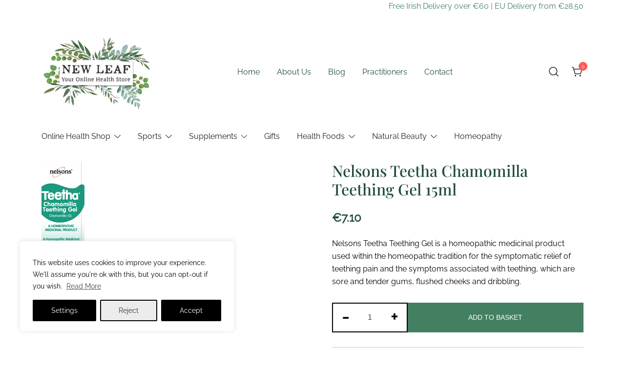

--- FILE ---
content_type: text/html; charset=UTF-8
request_url: https://newleafonline.ie/shop/new-nelsons-teetha-teething-gel/
body_size: 41019
content:
<!doctype html>
<html lang="en-GB">
<head>
	<meta charset="UTF-8">
	<meta name="viewport" content="width=device-width, initial-scale=1">
	<link rel="profile" href="https://gmpg.org/xfn/11">

	<meta name='robots' content='index, follow, max-image-preview:large, max-snippet:-1, max-video-preview:-1' />
	<style>img:is([sizes="auto" i], [sizes^="auto," i]) { contain-intrinsic-size: 3000px 1500px }</style>
	
	<!-- This site is optimized with the Yoast SEO plugin v25.7 - https://yoast.com/wordpress/plugins/seo/ -->
	<title>Nelsons Teetha Chamomilla Teething Gel 15ml - New leaf Health Store</title>
	<link rel="canonical" href="https://newleafonline.ie/shop/new-nelsons-teetha-teething-gel/" />
	<meta property="og:locale" content="en_GB" />
	<meta property="og:type" content="article" />
	<meta property="og:title" content="Nelsons Teetha Chamomilla Teething Gel 15ml - New leaf Health Store" />
	<meta property="og:description" content="Nelsons Teetha Teething Gel is a homeopathic medicinal product used within the homeopathic tradition for the symptomatic relief of teething pain and the symptoms associated with teething, which are sore and tender gums, flushed cheeks and dribbling." />
	<meta property="og:url" content="https://newleafonline.ie/shop/new-nelsons-teetha-teething-gel/" />
	<meta property="og:site_name" content="New leaf Health Store" />
	<meta property="article:publisher" content="https://www.facebook.com/newleafonline" />
	<meta property="article:modified_time" content="2024-06-09T15:22:26+00:00" />
	<meta property="og:image" content="https://newleafonline.ie/2019/wp-content/uploads/2013/04/nelsons.png" />
	<meta property="og:image:width" content="88" />
	<meta property="og:image:height" content="258" />
	<meta property="og:image:type" content="image/png" />
	<meta name="twitter:card" content="summary_large_image" />
	<meta name="twitter:label1" content="Estimated reading time" />
	<meta name="twitter:data1" content="1 minute" />
	<script type="application/ld+json" class="yoast-schema-graph">{"@context":"https://schema.org","@graph":[{"@type":"WebPage","@id":"https://newleafonline.ie/shop/new-nelsons-teetha-teething-gel/","url":"https://newleafonline.ie/shop/new-nelsons-teetha-teething-gel/","name":"Nelsons Teetha Chamomilla Teething Gel 15ml - New leaf Health Store","isPartOf":{"@id":"https://newleafonline.ie/#website"},"primaryImageOfPage":{"@id":"https://newleafonline.ie/shop/new-nelsons-teetha-teething-gel/#primaryimage"},"image":{"@id":"https://newleafonline.ie/shop/new-nelsons-teetha-teething-gel/#primaryimage"},"thumbnailUrl":"https://newleafonline.ie/2019/wp-content/uploads/2013/04/nelsons.png","datePublished":"2013-04-26T10:49:26+00:00","dateModified":"2024-06-09T15:22:26+00:00","breadcrumb":{"@id":"https://newleafonline.ie/shop/new-nelsons-teetha-teething-gel/#breadcrumb"},"inLanguage":"en-GB","potentialAction":[{"@type":"ReadAction","target":["https://newleafonline.ie/shop/new-nelsons-teetha-teething-gel/"]}]},{"@type":"ImageObject","inLanguage":"en-GB","@id":"https://newleafonline.ie/shop/new-nelsons-teetha-teething-gel/#primaryimage","url":"https://newleafonline.ie/2019/wp-content/uploads/2013/04/nelsons.png","contentUrl":"https://newleafonline.ie/2019/wp-content/uploads/2013/04/nelsons.png","width":88,"height":258,"caption":"nelsons teetha"},{"@type":"BreadcrumbList","@id":"https://newleafonline.ie/shop/new-nelsons-teetha-teething-gel/#breadcrumb","itemListElement":[{"@type":"ListItem","position":1,"name":"Home","item":"https://newleafonline.ie/"},{"@type":"ListItem","position":2,"name":"Irish Online Health Shop","item":"https://newleafonline.ie/shop/"},{"@type":"ListItem","position":3,"name":"Nelsons Teetha Chamomilla Teething Gel 15ml"}]},{"@type":"WebSite","@id":"https://newleafonline.ie/#website","url":"https://newleafonline.ie/","name":"New leaf Health Store","description":"Independent Irish Health Store and Holistic Centre in North Cork","publisher":{"@id":"https://newleafonline.ie/#organization"},"potentialAction":[{"@type":"SearchAction","target":{"@type":"EntryPoint","urlTemplate":"https://newleafonline.ie/?s={search_term_string}"},"query-input":{"@type":"PropertyValueSpecification","valueRequired":true,"valueName":"search_term_string"}}],"inLanguage":"en-GB"},{"@type":"Organization","@id":"https://newleafonline.ie/#organization","name":"New Leaf Health Store","url":"https://newleafonline.ie/","logo":{"@type":"ImageObject","inLanguage":"en-GB","@id":"https://newleafonline.ie/#/schema/logo/image/","url":"https://newleafonline.ie/2019/wp-content/uploads/2020/05/cropped-logonew.png","contentUrl":"https://newleafonline.ie/2019/wp-content/uploads/2020/05/cropped-logonew.png","width":512,"height":512,"caption":"New Leaf Health Store"},"image":{"@id":"https://newleafonline.ie/#/schema/logo/image/"},"sameAs":["https://www.facebook.com/newleafonline","https://www.instagram.com/newleafhealthstore/"]}]}</script>
	<!-- / Yoast SEO plugin. -->


<link rel='dns-prefetch' href='//www.googletagmanager.com' />
<!-- <link rel='stylesheet' id='berocket_mm_quantity_style-css' href='https://newleafonline.ie/2019/wp-content/plugins/minmax-quantity-for-woocommerce/css/shop.css?ver=1.3.8.1' media='all' /> -->
<!-- <link rel='stylesheet' id='botiga-woocommerce-style-css' href='https://newleafonline.ie/2019/wp-content/themes/botiga/assets/css/woocommerce.min.css?ver=2.2.18' media='all' /> -->
<link rel="stylesheet" type="text/css" href="//newleafonline.ie/2019/wp-content/cache/wpfc-minified/fi8pk2s6/dxcj.css" media="all"/>
<style id='botiga-woocommerce-style-inline-css'>
@font-face {
			font-family: "star";
			src: url("https://newleafonline.ie/2019/wp-content/plugins/woocommerce/assets/fonts/star.eot");
			src: url("https://newleafonline.ie/2019/wp-content/plugins/woocommerce/assets/fonts/star.eot?#iefix") format("embedded-opentype"),
				url("https://newleafonline.ie/2019/wp-content/plugins/woocommerce/assets/fonts/star.woff") format("woff"),
				url("https://newleafonline.ie/2019/wp-content/plugins/woocommerce/assets/fonts/star.ttf") format("truetype"),
				url("https://newleafonline.ie/2019/wp-content/plugins/woocommerce/assets/fonts/star.svg#star") format("svg");
			font-weight: normal;
			font-style: normal;
		}
		@font-face {
			font-family: "WooCommerce";
			src: url("https://newleafonline.ie/2019/wp-content/plugins/woocommerce/assets/fonts/WooCommerce.eot");
			src: url("https://newleafonline.ie/2019/wp-content/plugins/woocommerce/assets/fonts/WooCommerce.eot?#iefix") format("embedded-opentype"),
				url("https://newleafonline.ie/2019/wp-content/plugins/woocommerce/assets/fonts/WooCommerce.woff") format("woff"),
				url("https://newleafonline.ie/2019/wp-content/plugins/woocommerce/assets/fonts/WooCommerce.ttf") format("truetype"),
				url("https://newleafonline.ie/2019/wp-content/plugins/woocommerce/assets/fonts/WooCommerce.svg#WooCommerce") format("svg");
			font-weight: normal;
			font-style: normal;
		}
</style>
<!-- <link rel='stylesheet' id='wp-block-library-css' href='https://newleafonline.ie/2019/wp-includes/css/dist/block-library/style.min.css?ver=6.8.3' media='all' /> -->
<link rel="stylesheet" type="text/css" href="//newleafonline.ie/2019/wp-content/cache/wpfc-minified/mbcbwvl8/dxcd.css" media="all"/>
<style id='classic-theme-styles-inline-css'>
/*! This file is auto-generated */
.wp-block-button__link{color:#fff;background-color:#32373c;border-radius:9999px;box-shadow:none;text-decoration:none;padding:calc(.667em + 2px) calc(1.333em + 2px);font-size:1.125em}.wp-block-file__button{background:#32373c;color:#fff;text-decoration:none}
</style>
<style id='global-styles-inline-css'>
:root{--wp--preset--aspect-ratio--square: 1;--wp--preset--aspect-ratio--4-3: 4/3;--wp--preset--aspect-ratio--3-4: 3/4;--wp--preset--aspect-ratio--3-2: 3/2;--wp--preset--aspect-ratio--2-3: 2/3;--wp--preset--aspect-ratio--16-9: 16/9;--wp--preset--aspect-ratio--9-16: 9/16;--wp--preset--color--black: #000000;--wp--preset--color--cyan-bluish-gray: #abb8c3;--wp--preset--color--white: #ffffff;--wp--preset--color--pale-pink: #f78da7;--wp--preset--color--vivid-red: #cf2e2e;--wp--preset--color--luminous-vivid-orange: #ff6900;--wp--preset--color--luminous-vivid-amber: #fcb900;--wp--preset--color--light-green-cyan: #7bdcb5;--wp--preset--color--vivid-green-cyan: #00d084;--wp--preset--color--pale-cyan-blue: #8ed1fc;--wp--preset--color--vivid-cyan-blue: #0693e3;--wp--preset--color--vivid-purple: #9b51e0;--wp--preset--color--color-0: #438061;--wp--preset--color--color-1: #214E3A;--wp--preset--color--color-2: #214E3A;--wp--preset--color--color-3: #222222;--wp--preset--color--color-4: #757575;--wp--preset--color--color-5: #ECEEEC;--wp--preset--color--color-6: #FFFFFF;--wp--preset--color--color-7: #ffffff;--wp--preset--gradient--vivid-cyan-blue-to-vivid-purple: linear-gradient(135deg,rgba(6,147,227,1) 0%,rgb(155,81,224) 100%);--wp--preset--gradient--light-green-cyan-to-vivid-green-cyan: linear-gradient(135deg,rgb(122,220,180) 0%,rgb(0,208,130) 100%);--wp--preset--gradient--luminous-vivid-amber-to-luminous-vivid-orange: linear-gradient(135deg,rgba(252,185,0,1) 0%,rgba(255,105,0,1) 100%);--wp--preset--gradient--luminous-vivid-orange-to-vivid-red: linear-gradient(135deg,rgba(255,105,0,1) 0%,rgb(207,46,46) 100%);--wp--preset--gradient--very-light-gray-to-cyan-bluish-gray: linear-gradient(135deg,rgb(238,238,238) 0%,rgb(169,184,195) 100%);--wp--preset--gradient--cool-to-warm-spectrum: linear-gradient(135deg,rgb(74,234,220) 0%,rgb(151,120,209) 20%,rgb(207,42,186) 40%,rgb(238,44,130) 60%,rgb(251,105,98) 80%,rgb(254,248,76) 100%);--wp--preset--gradient--blush-light-purple: linear-gradient(135deg,rgb(255,206,236) 0%,rgb(152,150,240) 100%);--wp--preset--gradient--blush-bordeaux: linear-gradient(135deg,rgb(254,205,165) 0%,rgb(254,45,45) 50%,rgb(107,0,62) 100%);--wp--preset--gradient--luminous-dusk: linear-gradient(135deg,rgb(255,203,112) 0%,rgb(199,81,192) 50%,rgb(65,88,208) 100%);--wp--preset--gradient--pale-ocean: linear-gradient(135deg,rgb(255,245,203) 0%,rgb(182,227,212) 50%,rgb(51,167,181) 100%);--wp--preset--gradient--electric-grass: linear-gradient(135deg,rgb(202,248,128) 0%,rgb(113,206,126) 100%);--wp--preset--gradient--midnight: linear-gradient(135deg,rgb(2,3,129) 0%,rgb(40,116,252) 100%);--wp--preset--font-size--small: 14px;--wp--preset--font-size--medium: 20px;--wp--preset--font-size--large: 18px;--wp--preset--font-size--x-large: 42px;--wp--preset--font-size--normal: 16px;--wp--preset--font-size--larger: 24px;--wp--preset--font-size--extra-large: 32px;--wp--preset--font-size--huge: 48px;--wp--preset--font-size--gigantic: 64px;--wp--preset--spacing--20: 0.44rem;--wp--preset--spacing--30: 0.67rem;--wp--preset--spacing--40: 1rem;--wp--preset--spacing--50: 1.5rem;--wp--preset--spacing--60: 2.25rem;--wp--preset--spacing--70: 3.38rem;--wp--preset--spacing--80: 5.06rem;--wp--preset--shadow--natural: 6px 6px 9px rgba(0, 0, 0, 0.2);--wp--preset--shadow--deep: 12px 12px 50px rgba(0, 0, 0, 0.4);--wp--preset--shadow--sharp: 6px 6px 0px rgba(0, 0, 0, 0.2);--wp--preset--shadow--outlined: 6px 6px 0px -3px rgba(255, 255, 255, 1), 6px 6px rgba(0, 0, 0, 1);--wp--preset--shadow--crisp: 6px 6px 0px rgba(0, 0, 0, 1);}:root :where(.is-layout-flow) > :first-child{margin-block-start: 0;}:root :where(.is-layout-flow) > :last-child{margin-block-end: 0;}:root :where(.is-layout-flow) > *{margin-block-start: 24px;margin-block-end: 0;}:root :where(.is-layout-constrained) > :first-child{margin-block-start: 0;}:root :where(.is-layout-constrained) > :last-child{margin-block-end: 0;}:root :where(.is-layout-constrained) > *{margin-block-start: 24px;margin-block-end: 0;}:root :where(.is-layout-flex){gap: 24px;}:root :where(.is-layout-grid){gap: 24px;}body .is-layout-flex{display: flex;}.is-layout-flex{flex-wrap: wrap;align-items: center;}.is-layout-flex > :is(*, div){margin: 0;}body .is-layout-grid{display: grid;}.is-layout-grid > :is(*, div){margin: 0;}.has-black-color{color: var(--wp--preset--color--black) !important;}.has-cyan-bluish-gray-color{color: var(--wp--preset--color--cyan-bluish-gray) !important;}.has-white-color{color: var(--wp--preset--color--white) !important;}.has-pale-pink-color{color: var(--wp--preset--color--pale-pink) !important;}.has-vivid-red-color{color: var(--wp--preset--color--vivid-red) !important;}.has-luminous-vivid-orange-color{color: var(--wp--preset--color--luminous-vivid-orange) !important;}.has-luminous-vivid-amber-color{color: var(--wp--preset--color--luminous-vivid-amber) !important;}.has-light-green-cyan-color{color: var(--wp--preset--color--light-green-cyan) !important;}.has-vivid-green-cyan-color{color: var(--wp--preset--color--vivid-green-cyan) !important;}.has-pale-cyan-blue-color{color: var(--wp--preset--color--pale-cyan-blue) !important;}.has-vivid-cyan-blue-color{color: var(--wp--preset--color--vivid-cyan-blue) !important;}.has-vivid-purple-color{color: var(--wp--preset--color--vivid-purple) !important;}.has-color-0-color{color: var(--wp--preset--color--color-0) !important;}.has-color-1-color{color: var(--wp--preset--color--color-1) !important;}.has-color-2-color{color: var(--wp--preset--color--color-2) !important;}.has-color-3-color{color: var(--wp--preset--color--color-3) !important;}.has-color-4-color{color: var(--wp--preset--color--color-4) !important;}.has-color-5-color{color: var(--wp--preset--color--color-5) !important;}.has-color-6-color{color: var(--wp--preset--color--color-6) !important;}.has-color-7-color{color: var(--wp--preset--color--color-7) !important;}.has-black-background-color{background-color: var(--wp--preset--color--black) !important;}.has-cyan-bluish-gray-background-color{background-color: var(--wp--preset--color--cyan-bluish-gray) !important;}.has-white-background-color{background-color: var(--wp--preset--color--white) !important;}.has-pale-pink-background-color{background-color: var(--wp--preset--color--pale-pink) !important;}.has-vivid-red-background-color{background-color: var(--wp--preset--color--vivid-red) !important;}.has-luminous-vivid-orange-background-color{background-color: var(--wp--preset--color--luminous-vivid-orange) !important;}.has-luminous-vivid-amber-background-color{background-color: var(--wp--preset--color--luminous-vivid-amber) !important;}.has-light-green-cyan-background-color{background-color: var(--wp--preset--color--light-green-cyan) !important;}.has-vivid-green-cyan-background-color{background-color: var(--wp--preset--color--vivid-green-cyan) !important;}.has-pale-cyan-blue-background-color{background-color: var(--wp--preset--color--pale-cyan-blue) !important;}.has-vivid-cyan-blue-background-color{background-color: var(--wp--preset--color--vivid-cyan-blue) !important;}.has-vivid-purple-background-color{background-color: var(--wp--preset--color--vivid-purple) !important;}.has-color-0-background-color{background-color: var(--wp--preset--color--color-0) !important;}.has-color-1-background-color{background-color: var(--wp--preset--color--color-1) !important;}.has-color-2-background-color{background-color: var(--wp--preset--color--color-2) !important;}.has-color-3-background-color{background-color: var(--wp--preset--color--color-3) !important;}.has-color-4-background-color{background-color: var(--wp--preset--color--color-4) !important;}.has-color-5-background-color{background-color: var(--wp--preset--color--color-5) !important;}.has-color-6-background-color{background-color: var(--wp--preset--color--color-6) !important;}.has-color-7-background-color{background-color: var(--wp--preset--color--color-7) !important;}.has-black-border-color{border-color: var(--wp--preset--color--black) !important;}.has-cyan-bluish-gray-border-color{border-color: var(--wp--preset--color--cyan-bluish-gray) !important;}.has-white-border-color{border-color: var(--wp--preset--color--white) !important;}.has-pale-pink-border-color{border-color: var(--wp--preset--color--pale-pink) !important;}.has-vivid-red-border-color{border-color: var(--wp--preset--color--vivid-red) !important;}.has-luminous-vivid-orange-border-color{border-color: var(--wp--preset--color--luminous-vivid-orange) !important;}.has-luminous-vivid-amber-border-color{border-color: var(--wp--preset--color--luminous-vivid-amber) !important;}.has-light-green-cyan-border-color{border-color: var(--wp--preset--color--light-green-cyan) !important;}.has-vivid-green-cyan-border-color{border-color: var(--wp--preset--color--vivid-green-cyan) !important;}.has-pale-cyan-blue-border-color{border-color: var(--wp--preset--color--pale-cyan-blue) !important;}.has-vivid-cyan-blue-border-color{border-color: var(--wp--preset--color--vivid-cyan-blue) !important;}.has-vivid-purple-border-color{border-color: var(--wp--preset--color--vivid-purple) !important;}.has-color-0-border-color{border-color: var(--wp--preset--color--color-0) !important;}.has-color-1-border-color{border-color: var(--wp--preset--color--color-1) !important;}.has-color-2-border-color{border-color: var(--wp--preset--color--color-2) !important;}.has-color-3-border-color{border-color: var(--wp--preset--color--color-3) !important;}.has-color-4-border-color{border-color: var(--wp--preset--color--color-4) !important;}.has-color-5-border-color{border-color: var(--wp--preset--color--color-5) !important;}.has-color-6-border-color{border-color: var(--wp--preset--color--color-6) !important;}.has-color-7-border-color{border-color: var(--wp--preset--color--color-7) !important;}.has-vivid-cyan-blue-to-vivid-purple-gradient-background{background: var(--wp--preset--gradient--vivid-cyan-blue-to-vivid-purple) !important;}.has-light-green-cyan-to-vivid-green-cyan-gradient-background{background: var(--wp--preset--gradient--light-green-cyan-to-vivid-green-cyan) !important;}.has-luminous-vivid-amber-to-luminous-vivid-orange-gradient-background{background: var(--wp--preset--gradient--luminous-vivid-amber-to-luminous-vivid-orange) !important;}.has-luminous-vivid-orange-to-vivid-red-gradient-background{background: var(--wp--preset--gradient--luminous-vivid-orange-to-vivid-red) !important;}.has-very-light-gray-to-cyan-bluish-gray-gradient-background{background: var(--wp--preset--gradient--very-light-gray-to-cyan-bluish-gray) !important;}.has-cool-to-warm-spectrum-gradient-background{background: var(--wp--preset--gradient--cool-to-warm-spectrum) !important;}.has-blush-light-purple-gradient-background{background: var(--wp--preset--gradient--blush-light-purple) !important;}.has-blush-bordeaux-gradient-background{background: var(--wp--preset--gradient--blush-bordeaux) !important;}.has-luminous-dusk-gradient-background{background: var(--wp--preset--gradient--luminous-dusk) !important;}.has-pale-ocean-gradient-background{background: var(--wp--preset--gradient--pale-ocean) !important;}.has-electric-grass-gradient-background{background: var(--wp--preset--gradient--electric-grass) !important;}.has-midnight-gradient-background{background: var(--wp--preset--gradient--midnight) !important;}.has-small-font-size{font-size: var(--wp--preset--font-size--small) !important;}.has-medium-font-size{font-size: var(--wp--preset--font-size--medium) !important;}.has-large-font-size{font-size: var(--wp--preset--font-size--large) !important;}.has-x-large-font-size{font-size: var(--wp--preset--font-size--x-large) !important;}.has-normal-font-size{font-size: var(--wp--preset--font-size--normal) !important;}.has-larger-font-size{font-size: var(--wp--preset--font-size--larger) !important;}.has-extra-large-font-size{font-size: var(--wp--preset--font-size--extra-large) !important;}.has-huge-font-size{font-size: var(--wp--preset--font-size--huge) !important;}.has-gigantic-font-size{font-size: var(--wp--preset--font-size--gigantic) !important;}
:root :where(.wp-block-pullquote){font-size: 1.5em;line-height: 1.6;}
</style>
<!-- <link rel='stylesheet' id='contact-form-7-css' href='https://newleafonline.ie/2019/wp-content/plugins/contact-form-7/includes/css/styles.css?ver=6.1.1' media='all' /> -->
<!-- <link rel='stylesheet' id='wa_wcc_mtree_css_file-css' href='https://newleafonline.ie/2019/wp-content/plugins/woocommerce-collapsing-categories/assets/css/mtree.css?ver=6.8.3' media='all' /> -->
<!-- <link rel='stylesheet' id='photoswipe-css' href='https://newleafonline.ie/2019/wp-content/plugins/woocommerce/assets/css/photoswipe/photoswipe.min.css?ver=10.1.3' media='all' /> -->
<!-- <link rel='stylesheet' id='photoswipe-default-skin-css' href='https://newleafonline.ie/2019/wp-content/plugins/woocommerce/assets/css/photoswipe/default-skin/default-skin.min.css?ver=10.1.3' media='all' /> -->
<link rel="stylesheet" type="text/css" href="//newleafonline.ie/2019/wp-content/cache/wpfc-minified/mab0xt55/dxcj.css" media="all"/>
<style id='woocommerce-inline-inline-css'>
.woocommerce form .form-row .required { visibility: visible; }
</style>
<!-- <link rel='stylesheet' id='brands-styles-css' href='https://newleafonline.ie/2019/wp-content/plugins/woocommerce/assets/css/brands.css?ver=10.1.3' media='all' /> -->
<!-- <link rel='stylesheet' id='parent-style-css' href='https://newleafonline.ie/2019/wp-content/themes/botiga/style.css?ver=6.8.3' media='all' /> -->
<!-- <link rel='stylesheet' id='botiga-google-fonts-css' href='https://newleafonline.ie/2019/wp-content/fonts/9d2ed2fbbb434d2575a62d1ff152fd09.css?ver=2.2.18' media='all' /> -->
<!-- <link rel='stylesheet' id='botiga-bhfb-css' href='https://newleafonline.ie/2019/wp-content/themes/botiga/assets/css/botiga-bhfb.min.css?ver=2.2.18' media='all' /> -->
<!-- <link rel='stylesheet' id='uacf7-frontend-style-css' href='https://newleafonline.ie/2019/wp-content/plugins/ultimate-addons-for-contact-form-7/assets/css/uacf7-frontend.css?ver=6.8.3' media='all' /> -->
<!-- <link rel='stylesheet' id='uacf7-form-style-css' href='https://newleafonline.ie/2019/wp-content/plugins/ultimate-addons-for-contact-form-7/assets/css/form-style.css?ver=6.8.3' media='all' /> -->
<!-- <link rel='stylesheet' id='uacf7-multistep-style-css' href='https://newleafonline.ie/2019/wp-content/plugins/ultimate-addons-for-contact-form-7/addons/multistep/assets/css/multistep.css?ver=6.8.3' media='all' /> -->
<!-- <link rel='stylesheet' id='botiga-mega-menu-css' href='https://newleafonline.ie/2019/wp-content/plugins/botiga-pro/assets/css/botiga-mega-menu.min.css?ver=1.5.2' media='all' /> -->
<!-- <link rel='stylesheet' id='botiga-style-min-css' href='https://newleafonline.ie/2019/wp-content/themes/botiga/assets/css/styles.min.css?ver=2.2.18' media='all' /> -->
<!-- <link rel='stylesheet' id='botiga-custom-styles-css' href='https://newleafonline.ie/2019/wp-content/uploads/botiga/custom-styles.css?ver=1743417033' media='all' /> -->
<!-- <link rel='stylesheet' id='botiga-style-css' href='https://newleafonline.ie/2019/wp-content/themes/botiga-child/style.css?ver=2.2.18' media='all' /> -->
<link rel="stylesheet" type="text/css" href="//newleafonline.ie/2019/wp-content/cache/wpfc-minified/g0brplp9/dxcd.css" media="all"/>
<style id='botiga-style-inline-css'>

            .bt-hook-wrapper {
                display: block;
                position: relative;
                width: 100%;
                background-color: rgba(0, 0, 0, 0.05);
                border: 1px dashed rgba(0, 0, 0, 0.4);
                padding: 10px;
                margin: 15px 0;
                border-radius: 5px;
                text-align: left;
            }

            .bt-hook-wrapper .bt-hook-id {
                display: block;
                font-size: 12px;
                color: rgba(0, 0, 0, 0.5);
            }

            .bt-hook-wrapper .bt-hook-edit {
                position: absolute;
                top: 9px;
                right: 9px;
                line-height: 1;
                opacity: 0.5;
                transition: ease opacity 250ms;
            }

            .bt-hook-wrapper .bt-hook-edit:hover {
                opacity: 1;
            }

            .bt-hook-wrapper .bt-hook-edit svg {
                width: 20px;
                height: auto;
                fill: #212121 !important;
            }

            .bt-hook-wrapper[data-hook-id="botiga_hook_woocommerce_after_main_content"] {
                margin: 15px 15px;
            }

            .bt-hook-wrapper.has-content {
                border-color: #212121;
            }

            .woocommerce-page-header + .bt-hook-wrapper {
                margin-top: 60px;
            }

            .single-product .site-main>.product>section.products:last-child {
                margin-bottom: 0;
            } 
        
</style>
<!-- <link rel='stylesheet' id='cf7cf-style-css' href='https://newleafonline.ie/2019/wp-content/plugins/cf7-conditional-fields/style.css?ver=2.6.3' media='all' /> -->
<!-- <link rel='stylesheet' id='sib-front-css-css' href='https://newleafonline.ie/2019/wp-content/plugins/mailin/css/mailin-front.css?ver=6.8.3' media='all' /> -->
<link rel="stylesheet" type="text/css" href="//newleafonline.ie/2019/wp-content/cache/wpfc-minified/97wxgsuk/dxcd.css" media="all"/>
<style id='block-visibility-screen-size-styles-inline-css'>
/* Large screens (desktops, 992px and up) */
@media ( min-width: 992px ) {
	.block-visibility-hide-large-screen {
		display: none !important;
	}
}

/* Medium screens (tablets, between 768px and 992px) */
@media ( min-width: 768px ) and ( max-width: 991.98px ) {
	.block-visibility-hide-medium-screen {
		display: none !important;
	}
}

/* Small screens (mobile devices, less than 768px) */
@media ( max-width: 767.98px ) {
	.block-visibility-hide-small-screen {
		display: none !important;
	}
}
</style>
<!-- <link rel='stylesheet' id='alg-wc-checkout-files-upload-ajax-css' href='https://newleafonline.ie/2019/wp-content/plugins/checkout-files-upload-woocommerce/includes/css/alg-wc-checkout-files-upload-ajax.css?ver=2.2.2' media='all' /> -->
<link rel="stylesheet" type="text/css" href="//newleafonline.ie/2019/wp-content/cache/wpfc-minified/kdwact3j/dxcj.css" media="all"/>
<!--n2css--><!--n2js--><script id="woocommerce-google-analytics-integration-gtag-js-after" type="fa6df96b68393279da9fcaaa-text/javascript">
/* Google Analytics for WooCommerce (gtag.js) */
					window.dataLayer = window.dataLayer || [];
					function gtag(){dataLayer.push(arguments);}
					// Set up default consent state.
					for ( const mode of [{"analytics_storage":"denied","ad_storage":"denied","ad_user_data":"denied","ad_personalization":"denied","region":["AT","BE","BG","HR","CY","CZ","DK","EE","FI","FR","DE","GR","HU","IS","IE","IT","LV","LI","LT","LU","MT","NL","NO","PL","PT","RO","SK","SI","ES","SE","GB","CH"]}] || [] ) {
						gtag( "consent", "default", { "wait_for_update": 500, ...mode } );
					}
					gtag("js", new Date());
					gtag("set", "developer_id.dOGY3NW", true);
					gtag("config", "G-35FEJ288JK", {"track_404":true,"allow_google_signals":false,"logged_in":false,"linker":{"domains":[],"allow_incoming":true},"custom_map":{"dimension1":"logged_in"}});
</script>
<script src="https://newleafonline.ie/2019/wp-includes/js/jquery/jquery.min.js?ver=3.7.1" id="jquery-core-js" type="fa6df96b68393279da9fcaaa-text/javascript"></script>
<script src="https://newleafonline.ie/2019/wp-includes/js/jquery/jquery-migrate.min.js?ver=3.4.1" id="jquery-migrate-js" type="fa6df96b68393279da9fcaaa-text/javascript"></script>
<script id="cookie-law-info-js-extra" type="fa6df96b68393279da9fcaaa-text/javascript">
var _ckyConfig = {"_ipData":[],"_assetsURL":"https:\/\/newleafonline.ie\/2019\/wp-content\/plugins\/cookie-law-info\/lite\/frontend\/images\/","_publicURL":"https:\/\/newleafonline.ie\/2019","_expiry":"365","_categories":[{"name":"Necessary","slug":"necessary","isNecessary":true,"ccpaDoNotSell":true,"cookies":[{"cookieID":"_GRECAPTCHA","domain":"www.google.com","provider":""},{"cookieID":"cookieyes-consent","domain":"newleafonline.ie","provider":""}],"active":true,"defaultConsent":{"gdpr":true,"ccpa":true}},{"name":"Functional","slug":"functional","isNecessary":false,"ccpaDoNotSell":true,"cookies":[{"cookieID":"__stripe_sid","domain":".newleafonline.ie","provider":""},{"cookieID":"__stripe_mid","domain":".newleafonline.ie","provider":""}],"active":true,"defaultConsent":{"gdpr":true,"ccpa":false}},{"name":"Analytics","slug":"analytics","isNecessary":false,"ccpaDoNotSell":true,"cookies":[{"cookieID":"_ga_35FEJ288JK","domain":"newleafonline.ie","provider":"google-analytics.com"}],"active":true,"defaultConsent":{"gdpr":true,"ccpa":false}},{"name":"Performance","slug":"performance","isNecessary":false,"ccpaDoNotSell":true,"cookies":[{"cookieID":"sbjs_first_add","domain":"newleafonline.ie","provider":""},{"cookieID":"m","domain":"m.stripe.com","provider":""},{"cookieID":"sib_cuid","domain":"newleafonline.ie","provider":""},{"cookieID":"sbjs_current_add","domain":"newleafonline","provider":""},{"cookieID":"sbjs_migrations","domain":"newleafonline.ie","provider":""},{"cookieID":"sbjs_session","domain":"newleafonline","provider":""},{"cookieID":"sbjs_current","domain":"newleafonline.ie","provider":""},{"cookieID":"sbjs_first","domain":"newleafonline.ie","provider":""},{"cookieID":"sbjs_udata","domain":"newleafonline.ie","provider":""},{"cookieID":"_ga","domain":"newleafonline.ie","provider":""}],"active":true,"defaultConsent":{"gdpr":false,"ccpa":false}},{"name":"Advertisement","slug":"advertisement","isNecessary":false,"ccpaDoNotSell":true,"cookies":[{"cookieID":"uuid","domain":"sibautomation.com","provider":""}],"active":true,"defaultConsent":{"gdpr":false,"ccpa":false}}],"_activeLaw":"gdpr","_rootDomain":"","_block":"1","_showBanner":"1","_bannerConfig":{"settings":{"type":"box","preferenceCenterType":"popup","position":"bottom-left","applicableLaw":"gdpr"},"behaviours":{"reloadBannerOnAccept":false,"loadAnalyticsByDefault":false,"animations":{"onLoad":"animate","onHide":"sticky"}},"config":{"revisitConsent":{"status":true,"tag":"revisit-consent","position":"bottom-right","meta":{"url":"#"},"styles":{"background-color":"#0056A7"},"elements":{"title":{"type":"text","tag":"revisit-consent-title","status":true,"styles":{"color":"#0056a7"}}}},"preferenceCenter":{"toggle":{"status":true,"tag":"detail-category-toggle","type":"toggle","states":{"active":{"styles":{"background-color":"#1863DC"}},"inactive":{"styles":{"background-color":"#D0D5D2"}}}}},"categoryPreview":{"status":false,"toggle":{"status":true,"tag":"detail-category-preview-toggle","type":"toggle","states":{"active":{"styles":{"background-color":"#1863DC"}},"inactive":{"styles":{"background-color":"#D0D5D2"}}}}},"videoPlaceholder":{"status":true,"styles":{"background-color":"#000000","border-color":"#000000","color":"#ffffff"}},"readMore":{"status":true,"tag":"readmore-button","type":"link","meta":{"noFollow":true,"newTab":true},"styles":{"color":"#444","background-color":"transparent","border-color":"transparent"}},"auditTable":{"status":true},"optOption":{"status":true,"toggle":{"status":true,"tag":"optout-option-toggle","type":"toggle","states":{"active":{"styles":{"background-color":"#1863dc"}},"inactive":{"styles":{"background-color":"#FFFFFF"}}}}}}},"_version":"3.3.3","_logConsent":"1","_tags":[{"tag":"accept-button","styles":{"color":"#fff","background-color":"#000","border-color":"#000"}},{"tag":"reject-button","styles":{"color":"#312F2F","background-color":"#EDECEC","border-color":"#000"}},{"tag":"settings-button","styles":{"color":"#fff","background-color":"#000","border-color":"#000"}},{"tag":"readmore-button","styles":{"color":"#444","background-color":"transparent","border-color":"transparent"}},{"tag":"donotsell-button","styles":{"color":"#333333","background-color":"","border-color":""}},{"tag":"accept-button","styles":{"color":"#fff","background-color":"#000","border-color":"#000"}},{"tag":"revisit-consent","styles":{"background-color":"#0056A7"}}],"_shortCodes":[{"key":"cky_readmore","content":"<a href=\"https:\/\/newleafonline.ie\/privacy-policy-page\" class=\"cky-policy\" aria-label=\"Read More\" target=\"_blank\" rel=\"noopener\" data-cky-tag=\"readmore-button\">Read More<\/a>","tag":"readmore-button","status":true,"attributes":{"rel":"nofollow","target":"_blank"}},{"key":"cky_show_desc","content":"<button class=\"cky-show-desc-btn\" data-cky-tag=\"show-desc-button\" aria-label=\"Show more\">Show more<\/button>","tag":"show-desc-button","status":true,"attributes":[]},{"key":"cky_hide_desc","content":"<button class=\"cky-show-desc-btn\" data-cky-tag=\"hide-desc-button\" aria-label=\"Show less\">Show less<\/button>","tag":"hide-desc-button","status":true,"attributes":[]},{"key":"cky_category_toggle_label","content":"[cky_{{status}}_category_label] [cky_preference_{{category_slug}}_title]","tag":"","status":true,"attributes":[]},{"key":"cky_enable_category_label","content":"Enable","tag":"","status":true,"attributes":[]},{"key":"cky_disable_category_label","content":"Disable","tag":"","status":true,"attributes":[]},{"key":"cky_video_placeholder","content":"<div class=\"video-placeholder-normal\" data-cky-tag=\"video-placeholder\" id=\"[UNIQUEID]\"><p class=\"video-placeholder-text-normal\" data-cky-tag=\"placeholder-title\">Please accept cookies to access this content<\/p><\/div>","tag":"","status":true,"attributes":[]},{"key":"cky_enable_optout_label","content":"Enable","tag":"","status":true,"attributes":[]},{"key":"cky_disable_optout_label","content":"Disable","tag":"","status":true,"attributes":[]},{"key":"cky_optout_toggle_label","content":"[cky_{{status}}_optout_label] [cky_optout_option_title]","tag":"","status":true,"attributes":[]},{"key":"cky_optout_option_title","content":"Do Not Sell or Share My Personal Information","tag":"","status":true,"attributes":[]},{"key":"cky_optout_close_label","content":"Close","tag":"","status":true,"attributes":[]},{"key":"cky_preference_close_label","content":"Close","tag":"","status":true,"attributes":[]}],"_rtl":"","_language":"en","_providersToBlock":[{"re":"google-analytics.com","categories":["analytics"]}]};
var _ckyStyles = {"css":".cky-overlay{background: #000000; opacity: 0.4; position: fixed; top: 0; left: 0; width: 100%; height: 100%; z-index: 99999999;}.cky-hide{display: none;}.cky-btn-revisit-wrapper{display: flex; align-items: center; justify-content: center; background: #0056a7; width: 45px; height: 45px; border-radius: 50%; position: fixed; z-index: 999999; cursor: pointer;}.cky-revisit-bottom-left{bottom: 15px; left: 15px;}.cky-revisit-bottom-right{bottom: 15px; right: 15px;}.cky-btn-revisit-wrapper .cky-btn-revisit{display: flex; align-items: center; justify-content: center; background: none; border: none; cursor: pointer; position: relative; margin: 0; padding: 0;}.cky-btn-revisit-wrapper .cky-btn-revisit img{max-width: fit-content; margin: 0; height: 30px; width: 30px;}.cky-revisit-bottom-left:hover::before{content: attr(data-tooltip); position: absolute; background: #4e4b66; color: #ffffff; left: calc(100% + 7px); font-size: 12px; line-height: 16px; width: max-content; padding: 4px 8px; border-radius: 4px;}.cky-revisit-bottom-left:hover::after{position: absolute; content: \"\"; border: 5px solid transparent; left: calc(100% + 2px); border-left-width: 0; border-right-color: #4e4b66;}.cky-revisit-bottom-right:hover::before{content: attr(data-tooltip); position: absolute; background: #4e4b66; color: #ffffff; right: calc(100% + 7px); font-size: 12px; line-height: 16px; width: max-content; padding: 4px 8px; border-radius: 4px;}.cky-revisit-bottom-right:hover::after{position: absolute; content: \"\"; border: 5px solid transparent; right: calc(100% + 2px); border-right-width: 0; border-left-color: #4e4b66;}.cky-revisit-hide{display: none;}.cky-consent-container{position: fixed; width: 440px; box-sizing: border-box; z-index: 9999999; border-radius: 6px;}.cky-consent-container .cky-consent-bar{background: #ffffff; border: 1px solid; padding: 20px 26px; box-shadow: 0 -1px 10px 0 #acabab4d; border-radius: 6px;}.cky-box-bottom-left{bottom: 40px; left: 40px;}.cky-box-bottom-right{bottom: 40px; right: 40px;}.cky-box-top-left{top: 40px; left: 40px;}.cky-box-top-right{top: 40px; right: 40px;}.cky-custom-brand-logo-wrapper .cky-custom-brand-logo{width: 100px; height: auto; margin: 0 0 12px 0;}.cky-notice .cky-title{color: #212121; font-weight: 700; font-size: 18px; line-height: 24px; margin: 0 0 12px 0;}.cky-notice-des *,.cky-preference-content-wrapper *,.cky-accordion-header-des *,.cky-gpc-wrapper .cky-gpc-desc *{font-size: 14px;}.cky-notice-des{color: #212121; font-size: 14px; line-height: 24px; font-weight: 400;}.cky-notice-des img{height: 25px; width: 25px;}.cky-consent-bar .cky-notice-des p,.cky-gpc-wrapper .cky-gpc-desc p,.cky-preference-body-wrapper .cky-preference-content-wrapper p,.cky-accordion-header-wrapper .cky-accordion-header-des p,.cky-cookie-des-table li div:last-child p{color: inherit; margin-top: 0; overflow-wrap: break-word;}.cky-notice-des P:last-child,.cky-preference-content-wrapper p:last-child,.cky-cookie-des-table li div:last-child p:last-child,.cky-gpc-wrapper .cky-gpc-desc p:last-child{margin-bottom: 0;}.cky-notice-des a.cky-policy,.cky-notice-des button.cky-policy{font-size: 14px; color: #1863dc; white-space: nowrap; cursor: pointer; background: transparent; border: 1px solid; text-decoration: underline;}.cky-notice-des button.cky-policy{padding: 0;}.cky-notice-des a.cky-policy:focus-visible,.cky-notice-des button.cky-policy:focus-visible,.cky-preference-content-wrapper .cky-show-desc-btn:focus-visible,.cky-accordion-header .cky-accordion-btn:focus-visible,.cky-preference-header .cky-btn-close:focus-visible,.cky-switch input[type=\"checkbox\"]:focus-visible,.cky-footer-wrapper a:focus-visible,.cky-btn:focus-visible{outline: 2px solid #1863dc; outline-offset: 2px;}.cky-btn:focus:not(:focus-visible),.cky-accordion-header .cky-accordion-btn:focus:not(:focus-visible),.cky-preference-content-wrapper .cky-show-desc-btn:focus:not(:focus-visible),.cky-btn-revisit-wrapper .cky-btn-revisit:focus:not(:focus-visible),.cky-preference-header .cky-btn-close:focus:not(:focus-visible),.cky-consent-bar .cky-banner-btn-close:focus:not(:focus-visible){outline: 0;}button.cky-show-desc-btn:not(:hover):not(:active){color: #1863dc; background: transparent;}button.cky-accordion-btn:not(:hover):not(:active),button.cky-banner-btn-close:not(:hover):not(:active),button.cky-btn-revisit:not(:hover):not(:active),button.cky-btn-close:not(:hover):not(:active){background: transparent;}.cky-consent-bar button:hover,.cky-modal.cky-modal-open button:hover,.cky-consent-bar button:focus,.cky-modal.cky-modal-open button:focus{text-decoration: none;}.cky-notice-btn-wrapper{display: flex; justify-content: flex-start; align-items: center; flex-wrap: wrap; margin-top: 16px;}.cky-notice-btn-wrapper .cky-btn{text-shadow: none; box-shadow: none;}.cky-btn{flex: auto; max-width: 100%; font-size: 14px; font-family: inherit; line-height: 24px; padding: 8px; font-weight: 500; margin: 0 8px 0 0; border-radius: 2px; cursor: pointer; text-align: center; text-transform: none; min-height: 0;}.cky-btn:hover{opacity: 0.8;}.cky-btn-customize{color: #1863dc; background: transparent; border: 2px solid #1863dc;}.cky-btn-reject{color: #1863dc; background: transparent; border: 2px solid #1863dc;}.cky-btn-accept{background: #1863dc; color: #ffffff; border: 2px solid #1863dc;}.cky-btn:last-child{margin-right: 0;}@media (max-width: 576px){.cky-box-bottom-left{bottom: 0; left: 0;}.cky-box-bottom-right{bottom: 0; right: 0;}.cky-box-top-left{top: 0; left: 0;}.cky-box-top-right{top: 0; right: 0;}}@media (max-width: 440px){.cky-box-bottom-left, .cky-box-bottom-right, .cky-box-top-left, .cky-box-top-right{width: 100%; max-width: 100%;}.cky-consent-container .cky-consent-bar{padding: 20px 0;}.cky-custom-brand-logo-wrapper, .cky-notice .cky-title, .cky-notice-des, .cky-notice-btn-wrapper{padding: 0 24px;}.cky-notice-des{max-height: 40vh; overflow-y: scroll;}.cky-notice-btn-wrapper{flex-direction: column; margin-top: 0;}.cky-btn{width: 100%; margin: 10px 0 0 0;}.cky-notice-btn-wrapper .cky-btn-customize{order: 2;}.cky-notice-btn-wrapper .cky-btn-reject{order: 3;}.cky-notice-btn-wrapper .cky-btn-accept{order: 1; margin-top: 16px;}}@media (max-width: 352px){.cky-notice .cky-title{font-size: 16px;}.cky-notice-des *{font-size: 12px;}.cky-notice-des, .cky-btn{font-size: 12px;}}.cky-modal.cky-modal-open{display: flex; visibility: visible; -webkit-transform: translate(-50%, -50%); -moz-transform: translate(-50%, -50%); -ms-transform: translate(-50%, -50%); -o-transform: translate(-50%, -50%); transform: translate(-50%, -50%); top: 50%; left: 50%; transition: all 1s ease;}.cky-modal{box-shadow: 0 32px 68px rgba(0, 0, 0, 0.3); margin: 0 auto; position: fixed; max-width: 100%; background: #ffffff; top: 50%; box-sizing: border-box; border-radius: 6px; z-index: 999999999; color: #212121; -webkit-transform: translate(-50%, 100%); -moz-transform: translate(-50%, 100%); -ms-transform: translate(-50%, 100%); -o-transform: translate(-50%, 100%); transform: translate(-50%, 100%); visibility: hidden; transition: all 0s ease;}.cky-preference-center{max-height: 79vh; overflow: hidden; width: 845px; overflow: hidden; flex: 1 1 0; display: flex; flex-direction: column; border-radius: 6px;}.cky-preference-header{display: flex; align-items: center; justify-content: space-between; padding: 22px 24px; border-bottom: 1px solid;}.cky-preference-header .cky-preference-title{font-size: 18px; font-weight: 700; line-height: 24px;}.cky-preference-header .cky-btn-close{margin: 0; cursor: pointer; vertical-align: middle; padding: 0; background: none; border: none; width: auto; height: auto; min-height: 0; line-height: 0; text-shadow: none; box-shadow: none;}.cky-preference-header .cky-btn-close img{margin: 0; height: 10px; width: 10px;}.cky-preference-body-wrapper{padding: 0 24px; flex: 1; overflow: auto; box-sizing: border-box;}.cky-preference-content-wrapper,.cky-gpc-wrapper .cky-gpc-desc{font-size: 14px; line-height: 24px; font-weight: 400; padding: 12px 0;}.cky-preference-content-wrapper{border-bottom: 1px solid;}.cky-preference-content-wrapper img{height: 25px; width: 25px;}.cky-preference-content-wrapper .cky-show-desc-btn{font-size: 14px; font-family: inherit; color: #1863dc; text-decoration: none; line-height: 24px; padding: 0; margin: 0; white-space: nowrap; cursor: pointer; background: transparent; border-color: transparent; text-transform: none; min-height: 0; text-shadow: none; box-shadow: none;}.cky-accordion-wrapper{margin-bottom: 10px;}.cky-accordion{border-bottom: 1px solid;}.cky-accordion:last-child{border-bottom: none;}.cky-accordion .cky-accordion-item{display: flex; margin-top: 10px;}.cky-accordion .cky-accordion-body{display: none;}.cky-accordion.cky-accordion-active .cky-accordion-body{display: block; padding: 0 22px; margin-bottom: 16px;}.cky-accordion-header-wrapper{cursor: pointer; width: 100%;}.cky-accordion-item .cky-accordion-header{display: flex; justify-content: space-between; align-items: center;}.cky-accordion-header .cky-accordion-btn{font-size: 16px; font-family: inherit; color: #212121; line-height: 24px; background: none; border: none; font-weight: 700; padding: 0; margin: 0; cursor: pointer; text-transform: none; min-height: 0; text-shadow: none; box-shadow: none;}.cky-accordion-header .cky-always-active{color: #008000; font-weight: 600; line-height: 24px; font-size: 14px;}.cky-accordion-header-des{font-size: 14px; line-height: 24px; margin: 10px 0 16px 0;}.cky-accordion-chevron{margin-right: 22px; position: relative; cursor: pointer;}.cky-accordion-chevron-hide{display: none;}.cky-accordion .cky-accordion-chevron i::before{content: \"\"; position: absolute; border-right: 1.4px solid; border-bottom: 1.4px solid; border-color: inherit; height: 6px; width: 6px; -webkit-transform: rotate(-45deg); -moz-transform: rotate(-45deg); -ms-transform: rotate(-45deg); -o-transform: rotate(-45deg); transform: rotate(-45deg); transition: all 0.2s ease-in-out; top: 8px;}.cky-accordion.cky-accordion-active .cky-accordion-chevron i::before{-webkit-transform: rotate(45deg); -moz-transform: rotate(45deg); -ms-transform: rotate(45deg); -o-transform: rotate(45deg); transform: rotate(45deg);}.cky-audit-table{background: #f4f4f4; border-radius: 6px;}.cky-audit-table .cky-empty-cookies-text{color: inherit; font-size: 12px; line-height: 24px; margin: 0; padding: 10px;}.cky-audit-table .cky-cookie-des-table{font-size: 12px; line-height: 24px; font-weight: normal; padding: 15px 10px; border-bottom: 1px solid; border-bottom-color: inherit; margin: 0;}.cky-audit-table .cky-cookie-des-table:last-child{border-bottom: none;}.cky-audit-table .cky-cookie-des-table li{list-style-type: none; display: flex; padding: 3px 0;}.cky-audit-table .cky-cookie-des-table li:first-child{padding-top: 0;}.cky-cookie-des-table li div:first-child{width: 100px; font-weight: 600; word-break: break-word; word-wrap: break-word;}.cky-cookie-des-table li div:last-child{flex: 1; word-break: break-word; word-wrap: break-word; margin-left: 8px;}.cky-footer-shadow{display: block; width: 100%; height: 40px; background: linear-gradient(180deg, rgba(255, 255, 255, 0) 0%, #ffffff 100%); position: absolute; bottom: calc(100% - 1px);}.cky-footer-wrapper{position: relative;}.cky-prefrence-btn-wrapper{display: flex; flex-wrap: wrap; align-items: center; justify-content: center; padding: 22px 24px; border-top: 1px solid;}.cky-prefrence-btn-wrapper .cky-btn{flex: auto; max-width: 100%; text-shadow: none; box-shadow: none;}.cky-btn-preferences{color: #1863dc; background: transparent; border: 2px solid #1863dc;}.cky-preference-header,.cky-preference-body-wrapper,.cky-preference-content-wrapper,.cky-accordion-wrapper,.cky-accordion,.cky-accordion-wrapper,.cky-footer-wrapper,.cky-prefrence-btn-wrapper{border-color: inherit;}@media (max-width: 845px){.cky-modal{max-width: calc(100% - 16px);}}@media (max-width: 576px){.cky-modal{max-width: 100%;}.cky-preference-center{max-height: 100vh;}.cky-prefrence-btn-wrapper{flex-direction: column;}.cky-accordion.cky-accordion-active .cky-accordion-body{padding-right: 0;}.cky-prefrence-btn-wrapper .cky-btn{width: 100%; margin: 10px 0 0 0;}.cky-prefrence-btn-wrapper .cky-btn-reject{order: 3;}.cky-prefrence-btn-wrapper .cky-btn-accept{order: 1; margin-top: 0;}.cky-prefrence-btn-wrapper .cky-btn-preferences{order: 2;}}@media (max-width: 425px){.cky-accordion-chevron{margin-right: 15px;}.cky-notice-btn-wrapper{margin-top: 0;}.cky-accordion.cky-accordion-active .cky-accordion-body{padding: 0 15px;}}@media (max-width: 352px){.cky-preference-header .cky-preference-title{font-size: 16px;}.cky-preference-header{padding: 16px 24px;}.cky-preference-content-wrapper *, .cky-accordion-header-des *{font-size: 12px;}.cky-preference-content-wrapper, .cky-preference-content-wrapper .cky-show-more, .cky-accordion-header .cky-always-active, .cky-accordion-header-des, .cky-preference-content-wrapper .cky-show-desc-btn, .cky-notice-des a.cky-policy{font-size: 12px;}.cky-accordion-header .cky-accordion-btn{font-size: 14px;}}.cky-switch{display: flex;}.cky-switch input[type=\"checkbox\"]{position: relative; width: 44px; height: 24px; margin: 0; background: #d0d5d2; -webkit-appearance: none; border-radius: 50px; cursor: pointer; outline: 0; border: none; top: 0;}.cky-switch input[type=\"checkbox\"]:checked{background: #1863dc;}.cky-switch input[type=\"checkbox\"]:before{position: absolute; content: \"\"; height: 20px; width: 20px; left: 2px; bottom: 2px; border-radius: 50%; background-color: white; -webkit-transition: 0.4s; transition: 0.4s; margin: 0;}.cky-switch input[type=\"checkbox\"]:after{display: none;}.cky-switch input[type=\"checkbox\"]:checked:before{-webkit-transform: translateX(20px); -ms-transform: translateX(20px); transform: translateX(20px);}@media (max-width: 425px){.cky-switch input[type=\"checkbox\"]{width: 38px; height: 21px;}.cky-switch input[type=\"checkbox\"]:before{height: 17px; width: 17px;}.cky-switch input[type=\"checkbox\"]:checked:before{-webkit-transform: translateX(17px); -ms-transform: translateX(17px); transform: translateX(17px);}}.cky-consent-bar .cky-banner-btn-close{position: absolute; right: 9px; top: 5px; background: none; border: none; cursor: pointer; padding: 0; margin: 0; min-height: 0; line-height: 0; height: auto; width: auto; text-shadow: none; box-shadow: none;}.cky-consent-bar .cky-banner-btn-close img{height: 9px; width: 9px; margin: 0;}.cky-notice-group{font-size: 14px; line-height: 24px; font-weight: 400; color: #212121;}.cky-notice-btn-wrapper .cky-btn-do-not-sell{font-size: 14px; line-height: 24px; padding: 6px 0; margin: 0; font-weight: 500; background: none; border-radius: 2px; border: none; cursor: pointer; text-align: left; color: #1863dc; background: transparent; border-color: transparent; box-shadow: none; text-shadow: none;}.cky-consent-bar .cky-banner-btn-close:focus-visible,.cky-notice-btn-wrapper .cky-btn-do-not-sell:focus-visible,.cky-opt-out-btn-wrapper .cky-btn:focus-visible,.cky-opt-out-checkbox-wrapper input[type=\"checkbox\"].cky-opt-out-checkbox:focus-visible{outline: 2px solid #1863dc; outline-offset: 2px;}@media (max-width: 440px){.cky-consent-container{width: 100%;}}@media (max-width: 352px){.cky-notice-des a.cky-policy, .cky-notice-btn-wrapper .cky-btn-do-not-sell{font-size: 12px;}}.cky-opt-out-wrapper{padding: 12px 0;}.cky-opt-out-wrapper .cky-opt-out-checkbox-wrapper{display: flex; align-items: center;}.cky-opt-out-checkbox-wrapper .cky-opt-out-checkbox-label{font-size: 16px; font-weight: 700; line-height: 24px; margin: 0 0 0 12px; cursor: pointer;}.cky-opt-out-checkbox-wrapper input[type=\"checkbox\"].cky-opt-out-checkbox{background-color: #ffffff; border: 1px solid black; width: 20px; height: 18.5px; margin: 0; -webkit-appearance: none; position: relative; display: flex; align-items: center; justify-content: center; border-radius: 2px; cursor: pointer;}.cky-opt-out-checkbox-wrapper input[type=\"checkbox\"].cky-opt-out-checkbox:checked{background-color: #1863dc; border: none;}.cky-opt-out-checkbox-wrapper input[type=\"checkbox\"].cky-opt-out-checkbox:checked::after{left: 6px; bottom: 4px; width: 7px; height: 13px; border: solid #ffffff; border-width: 0 3px 3px 0; border-radius: 2px; -webkit-transform: rotate(45deg); -ms-transform: rotate(45deg); transform: rotate(45deg); content: \"\"; position: absolute; box-sizing: border-box;}.cky-opt-out-checkbox-wrapper.cky-disabled .cky-opt-out-checkbox-label,.cky-opt-out-checkbox-wrapper.cky-disabled input[type=\"checkbox\"].cky-opt-out-checkbox{cursor: no-drop;}.cky-gpc-wrapper{margin: 0 0 0 32px;}.cky-footer-wrapper .cky-opt-out-btn-wrapper{display: flex; flex-wrap: wrap; align-items: center; justify-content: center; padding: 22px 24px;}.cky-opt-out-btn-wrapper .cky-btn{flex: auto; max-width: 100%; text-shadow: none; box-shadow: none;}.cky-opt-out-btn-wrapper .cky-btn-cancel{border: 1px solid #dedfe0; background: transparent; color: #858585;}.cky-opt-out-btn-wrapper .cky-btn-confirm{background: #1863dc; color: #ffffff; border: 1px solid #1863dc;}@media (max-width: 352px){.cky-opt-out-checkbox-wrapper .cky-opt-out-checkbox-label{font-size: 14px;}.cky-gpc-wrapper .cky-gpc-desc, .cky-gpc-wrapper .cky-gpc-desc *{font-size: 12px;}.cky-opt-out-checkbox-wrapper input[type=\"checkbox\"].cky-opt-out-checkbox{width: 16px; height: 16px;}.cky-opt-out-checkbox-wrapper input[type=\"checkbox\"].cky-opt-out-checkbox:checked::after{left: 5px; bottom: 4px; width: 3px; height: 9px;}.cky-gpc-wrapper{margin: 0 0 0 28px;}}.video-placeholder-youtube{background-size: 100% 100%; background-position: center; background-repeat: no-repeat; background-color: #b2b0b059; position: relative; display: flex; align-items: center; justify-content: center; max-width: 100%;}.video-placeholder-text-youtube{text-align: center; align-items: center; padding: 10px 16px; background-color: #000000cc; color: #ffffff; border: 1px solid; border-radius: 2px; cursor: pointer;}.video-placeholder-normal{background-image: url(\"\/wp-content\/plugins\/cookie-law-info\/lite\/frontend\/images\/placeholder.svg\"); background-size: 80px; background-position: center; background-repeat: no-repeat; background-color: #b2b0b059; position: relative; display: flex; align-items: flex-end; justify-content: center; max-width: 100%;}.video-placeholder-text-normal{align-items: center; padding: 10px 16px; text-align: center; border: 1px solid; border-radius: 2px; cursor: pointer;}.cky-rtl{direction: rtl; text-align: right;}.cky-rtl .cky-banner-btn-close{left: 9px; right: auto;}.cky-rtl .cky-notice-btn-wrapper .cky-btn:last-child{margin-right: 8px;}.cky-rtl .cky-notice-btn-wrapper .cky-btn:first-child{margin-right: 0;}.cky-rtl .cky-notice-btn-wrapper{margin-left: 0; margin-right: 15px;}.cky-rtl .cky-prefrence-btn-wrapper .cky-btn{margin-right: 8px;}.cky-rtl .cky-prefrence-btn-wrapper .cky-btn:first-child{margin-right: 0;}.cky-rtl .cky-accordion .cky-accordion-chevron i::before{border: none; border-left: 1.4px solid; border-top: 1.4px solid; left: 12px;}.cky-rtl .cky-accordion.cky-accordion-active .cky-accordion-chevron i::before{-webkit-transform: rotate(-135deg); -moz-transform: rotate(-135deg); -ms-transform: rotate(-135deg); -o-transform: rotate(-135deg); transform: rotate(-135deg);}@media (max-width: 768px){.cky-rtl .cky-notice-btn-wrapper{margin-right: 0;}}@media (max-width: 576px){.cky-rtl .cky-notice-btn-wrapper .cky-btn:last-child{margin-right: 0;}.cky-rtl .cky-prefrence-btn-wrapper .cky-btn{margin-right: 0;}.cky-rtl .cky-accordion.cky-accordion-active .cky-accordion-body{padding: 0 22px 0 0;}}@media (max-width: 425px){.cky-rtl .cky-accordion.cky-accordion-active .cky-accordion-body{padding: 0 15px 0 0;}}.cky-rtl .cky-opt-out-btn-wrapper .cky-btn{margin-right: 12px;}.cky-rtl .cky-opt-out-btn-wrapper .cky-btn:first-child{margin-right: 0;}.cky-rtl .cky-opt-out-checkbox-wrapper .cky-opt-out-checkbox-label{margin: 0 12px 0 0;}"};
</script>
<script src="https://newleafonline.ie/2019/wp-content/plugins/cookie-law-info/lite/frontend/js/script.min.js?ver=3.3.3" id="cookie-law-info-js" type="fa6df96b68393279da9fcaaa-text/javascript"></script>
<script src="https://newleafonline.ie/2019/wp-includes/js/dist/hooks.min.js?ver=4d63a3d491d11ffd8ac6" id="wp-hooks-js" type="fa6df96b68393279da9fcaaa-text/javascript"></script>
<script src="https://newleafonline.ie/2019/wp-content/plugins/minmax-quantity-for-woocommerce/js/frontend.js?ver=6.8.3" id="berocket-front-cart-js-js" type="fa6df96b68393279da9fcaaa-text/javascript"></script>
<script src="https://newleafonline.ie/2019/wp-content/plugins/woocommerce/assets/js/flexslider/jquery.flexslider.min.js?ver=2.7.2-wc.10.1.3" id="flexslider-js" defer data-wp-strategy="defer" type="fa6df96b68393279da9fcaaa-text/javascript"></script>
<script src="https://newleafonline.ie/2019/wp-content/plugins/woocommerce/assets/js/photoswipe/photoswipe.min.js?ver=4.1.1-wc.10.1.3" id="photoswipe-js" defer data-wp-strategy="defer" type="fa6df96b68393279da9fcaaa-text/javascript"></script>
<script src="https://newleafonline.ie/2019/wp-content/plugins/woocommerce/assets/js/photoswipe/photoswipe-ui-default.min.js?ver=4.1.1-wc.10.1.3" id="photoswipe-ui-default-js" defer data-wp-strategy="defer" type="fa6df96b68393279da9fcaaa-text/javascript"></script>
<script id="wc-single-product-js-extra" type="fa6df96b68393279da9fcaaa-text/javascript">
var wc_single_product_params = {"i18n_required_rating_text":"Please select a rating","i18n_rating_options":["1 of 5 stars","2 of 5 stars","3 of 5 stars","4 of 5 stars","5 of 5 stars"],"i18n_product_gallery_trigger_text":"View full-screen image gallery","review_rating_required":"yes","flexslider":{"rtl":false,"animation":"slide","smoothHeight":true,"directionNav":false,"controlNav":"thumbnails","slideshow":false,"animationSpeed":500,"animationLoop":false,"allowOneSlide":false},"zoom_enabled":"","zoom_options":[],"photoswipe_enabled":"1","photoswipe_options":{"shareEl":false,"closeOnScroll":false,"history":false,"hideAnimationDuration":0,"showAnimationDuration":0},"flexslider_enabled":"1"};
</script>
<script src="https://newleafonline.ie/2019/wp-content/plugins/woocommerce/assets/js/frontend/single-product.min.js?ver=10.1.3" id="wc-single-product-js" defer data-wp-strategy="defer" type="fa6df96b68393279da9fcaaa-text/javascript"></script>
<script src="https://newleafonline.ie/2019/wp-content/plugins/woocommerce/assets/js/jquery-blockui/jquery.blockUI.min.js?ver=2.7.0-wc.10.1.3" id="jquery-blockui-js" defer data-wp-strategy="defer" type="fa6df96b68393279da9fcaaa-text/javascript"></script>
<script src="https://newleafonline.ie/2019/wp-content/plugins/woocommerce/assets/js/js-cookie/js.cookie.min.js?ver=2.1.4-wc.10.1.3" id="js-cookie-js" defer data-wp-strategy="defer" type="fa6df96b68393279da9fcaaa-text/javascript"></script>
<script id="woocommerce-js-extra" type="fa6df96b68393279da9fcaaa-text/javascript">
var woocommerce_params = {"ajax_url":"\/2019\/wp-admin\/admin-ajax.php","wc_ajax_url":"\/?wc-ajax=%%endpoint%%","i18n_password_show":"Show password","i18n_password_hide":"Hide password"};
</script>
<script src="https://newleafonline.ie/2019/wp-content/plugins/woocommerce/assets/js/frontend/woocommerce.min.js?ver=10.1.3" id="woocommerce-js" defer data-wp-strategy="defer" type="fa6df96b68393279da9fcaaa-text/javascript"></script>
<script id="wpm-js-extra" type="fa6df96b68393279da9fcaaa-text/javascript">
var wpm = {"ajax_url":"https:\/\/newleafonline.ie\/2019\/wp-admin\/admin-ajax.php","root":"https:\/\/newleafonline.ie\/wp-json\/","nonce_wp_rest":"5b9f3f60aa","nonce_ajax":"c07c380013"};
</script>
<script src="https://newleafonline.ie/2019/wp-content/plugins/woocommerce-google-adwords-conversion-tracking-tag/js/public/wpm-public.p1.min.js?ver=1.49.1" id="wpm-js" type="fa6df96b68393279da9fcaaa-text/javascript"></script>
<script id="sib-front-js-js-extra" type="fa6df96b68393279da9fcaaa-text/javascript">
var sibErrMsg = {"invalidMail":"Please fill out valid email address","requiredField":"Please fill out required fields","invalidDateFormat":"Please fill out valid date format","invalidSMSFormat":"Please fill out valid phone number"};
var ajax_sib_front_object = {"ajax_url":"https:\/\/newleafonline.ie\/2019\/wp-admin\/admin-ajax.php","ajax_nonce":"3b41dff110","flag_url":"https:\/\/newleafonline.ie\/2019\/wp-content\/plugins\/mailin\/img\/flags\/"};
</script>
<script src="https://newleafonline.ie/2019/wp-content/plugins/mailin/js/mailin-front.js?ver=1763730245" id="sib-front-js-js" type="fa6df96b68393279da9fcaaa-text/javascript"></script>
<script id="alg-wc-checkout-files-upload-ajax-js-extra" type="fa6df96b68393279da9fcaaa-text/javascript">
var ajax_object = {"ajax_url":"https:\/\/newleafonline.ie\/2019\/wp-admin\/admin-ajax.php"};
var alg_wc_checkout_files_upload = {"max_file_size":"7340032000","max_file_size_exceeded_message":"Allowed file size exceeded (maximum 7000 MB).","progress_bar_enabled":"1"};
</script>
<script src="https://newleafonline.ie/2019/wp-content/plugins/checkout-files-upload-woocommerce/includes/js/alg-wc-checkout-files-upload-ajax.js?ver=2.2.2" id="alg-wc-checkout-files-upload-ajax-js" type="fa6df96b68393279da9fcaaa-text/javascript"></script>
<style id="cky-style-inline">[data-cky-tag]{visibility:hidden;}</style>	<noscript><style>.woocommerce-product-gallery{ opacity: 1 !important; }</style></noscript>
	
<!-- START Pixel Manager for WooCommerce -->

		<script type="fa6df96b68393279da9fcaaa-text/javascript">

			window.wpmDataLayer = window.wpmDataLayer || {};
			window.wpmDataLayer = Object.assign(window.wpmDataLayer, {"cart":{},"cart_item_keys":{},"version":{"number":"1.49.1","pro":false,"eligible_for_updates":false,"distro":"fms","beta":false,"show":true},"pixels":{"google":{"linker":{"settings":null},"user_id":false,"ads":{"conversion_ids":{"AW-650694588":"NgBqCIDX_swZELyfo7YC"},"dynamic_remarketing":{"status":true,"id_type":"post_id","send_events_with_parent_ids":true},"google_business_vertical":"retail","phone_conversion_number":"","phone_conversion_label":""},"analytics":{"ga4":{"measurement_id":"G-35FEJ288JK","parameters":{},"mp_active":false,"debug_mode":false,"page_load_time_tracking":false},"id_type":"post_id"},"tag_id":"AW-650694588","tag_gateway":{"measurement_path":""},"tcf_support":false,"consent_mode":{"is_active":true,"wait_for_update":500,"ads_data_redaction":false,"url_passthrough":true}}},"shop":{"list_name":"Product | Nelsons Teetha Chamomilla Teething Gel 15ml","list_id":"product_nelsons-teetha-chamomilla-teething-gel-15ml","page_type":"product","product_type":"simple","currency":"EUR","selectors":{"addToCart":[],"beginCheckout":[]},"order_duplication_prevention":true,"view_item_list_trigger":{"test_mode":false,"background_color":"green","opacity":0.5,"repeat":true,"timeout":1000,"threshold":0.8},"variations_output":true,"session_active":false},"page":{"id":5277,"title":"Nelsons Teetha Chamomilla Teething Gel 15ml","type":"product","categories":[],"parent":{"id":0,"title":"Nelsons Teetha Chamomilla Teething Gel 15ml","type":"product","categories":[]}},"general":{"user_logged_in":false,"scroll_tracking_thresholds":[],"page_id":5277,"exclude_domains":[],"server_2_server":{"active":false,"ip_exclude_list":[],"pageview_event_s2s":{"is_active":false,"pixels":[]}},"consent_management":{"explicit_consent":false},"lazy_load_pmw":false}});

		</script>

		
<!-- END Pixel Manager for WooCommerce -->
			<meta name="pm-dataLayer-meta" content="5277" class="wpmProductId"
				  data-id="5277">
					<script type="fa6df96b68393279da9fcaaa-text/javascript">
			(window.wpmDataLayer = window.wpmDataLayer || {}).products             = window.wpmDataLayer.products || {};
			window.wpmDataLayer.products[5277] = {"id":"5277","sku":"SKU-1630","price":7.1,"brand":"","quantity":1,"dyn_r_ids":{"post_id":"5277","sku":"SKU-1630","gpf":"woocommerce_gpf_5277","gla":"gla_5277"},"is_variable":false,"type":"simple","name":"Nelsons Teetha Chamomilla Teething Gel 15ml","category":["Baby Care","Children's Health","Licenced Medicinal Products","Nelsons","Topical Creams, Gels and Sprays"],"is_variation":false};
					</script>
		<script type="fa6df96b68393279da9fcaaa-text/javascript" src="https://cdn.brevo.com/js/sdk-loader.js" async></script>
<script type="fa6df96b68393279da9fcaaa-text/javascript">
  window.Brevo = window.Brevo || [];
  window.Brevo.push(['init', {"client_key":"ff1kvy8i0m1lgyfs8xcam7eb","email_id":null,"push":{"customDomain":"https:\/\/newleafonline.ie\/2019\/wp-content\/plugins\/mailin\/"},"service_worker_url":"sw.js?key=${key}","frame_url":"brevo-frame.html"}]);
</script>		<style type="text/css">
					.site-title,
			.site-description {
				position: absolute;
				clip: rect(1px, 1px, 1px, 1px);
				}
					</style>
		<link rel="icon" href="https://newleafonline.ie/2019/wp-content/uploads/2020/05/cropped-logonew-32x32.png" sizes="32x32" />
<link rel="icon" href="https://newleafonline.ie/2019/wp-content/uploads/2020/05/cropped-logonew-192x192.png" sizes="192x192" />
<link rel="apple-touch-icon" href="https://newleafonline.ie/2019/wp-content/uploads/2020/05/cropped-logonew-180x180.png" />
<meta name="msapplication-TileImage" content="https://newleafonline.ie/2019/wp-content/uploads/2020/05/cropped-logonew-270x270.png" />

</head>

<body class="wp-singular product-template-default single single-product postid-5277 wp-custom-logo wp-embed-responsive wp-theme-botiga wp-child-theme-botiga-child theme-botiga bp woocommerce woocommerce-page woocommerce-no-js header-header_layout_2 botiga-site-layout-default no-single-breadcrumbs woocommerce-active shop-columns-tablet-3 shop-columns-mobile-1 has-bhfb-builder hide-reading-progress quantity-button-style1 botiga-multistep-checkout">


<div id="page" class="site">

	<a class="skip-link screen-reader-text" href="#primary">Skip to content</a>

	
            
            <header class="bhfb bhfb-header bhfb-desktop" > 
                
                <div class="bhfb-rows">
                    
                        <div class="bhfb-row-wrapper bhfb-above_header_row" style="">

                            
                            
<div class="container">
    <div class="bhfb-row bhfb-cols-2 bhfb-cols-layout-equal-desktop bhfb-cols-layout-equal-tablet">
                    
            <div class="bhfb-column bhfb-column-1">
                
                
                
            </div>

                    
            <div class="bhfb-column bhfb-column-2">
                
                
                
<div class="bhfb-builder-item bhfb-component-html" data-component-id="html">
        <div class="header-html">
        <p style="text-align: right;width: 100%">Free Irish Delivery over €60 | EU Delivery from €28.50</p>    </div>
</div>
            </div>

            </div>
</div>

                                                    </div>

                    
                        <div class="bhfb-row-wrapper bhfb-main_header_row" style="">

                            
                            
<div class="container">
    <div class="bhfb-row bhfb-cols-3 bhfb-cols-layout-fluid-desktop bhfb-cols-layout-equal-tablet">
                    
            <div class="bhfb-column bhfb-column-1">
                
                
                
<div class="bhfb-builder-item bhfb-component-logo" data-component-id="logo">
        <div class="site-branding" >
        <a href="https://newleafonline.ie/" class="custom-logo-link" rel="home"><img width="250" height="175" src="https://newleafonline.ie/2019/wp-content/uploads/2022/08/cropped-cropped-logonew-font-web.png" class="custom-logo" alt="New leaf Health Store" decoding="async" /></a>            <p class="site-title"><a href="https://newleafonline.ie/" rel="home">New leaf Health Store</a></p>
                        <p class="site-description">Independent Irish Health Store and Holistic Centre in North Cork</p>
            </div><!-- .site-branding -->
</div>
            </div>

                    
            <div class="bhfb-column bhfb-column-2">
                
                
                <div class="bhfb-builder-item bhfb-component-menu" data-component-id="menu">        <nav id="site-navigation" class="botiga-dropdown main-navigation with-hover-delay" >
            <div class="menu-menu-1-container"><ul id="primary-menu" class="botiga-dropdown-ul menu"><li id="menu-item-6794" class="menu-item menu-item-type-post_type menu-item-object-page menu-item-home menu-item-6794 botiga-dropdown-li"><a href="https://newleafonline.ie/" class="botiga-dropdown-link botiga-mega-menu-link">Home</a></li>
<li id="menu-item-7400" class="menu-item menu-item-type-post_type menu-item-object-page menu-item-7400 botiga-dropdown-li"><a href="https://newleafonline.ie/about/" class="botiga-dropdown-link botiga-mega-menu-link">About Us</a></li>
<li id="menu-item-6742" class="menu-item menu-item-type-post_type menu-item-object-page menu-item-6742 botiga-dropdown-li"><a href="https://newleafonline.ie/blog/" class="botiga-dropdown-link botiga-mega-menu-link">Blog</a></li>
<li id="menu-item-6782" class="menu-item menu-item-type-post_type menu-item-object-page menu-item-6782 botiga-dropdown-li"><a href="https://newleafonline.ie/practitioners/" class="botiga-dropdown-link botiga-mega-menu-link">Practitioners</a></li>
<li id="menu-item-6746" class="menu-item menu-item-type-post_type menu-item-object-page menu-item-6746 botiga-dropdown-li"><a href="https://newleafonline.ie/contact/" class="botiga-dropdown-link botiga-mega-menu-link">Contact</a></li>
<li id="menu-item-6950" class="menu-item menu-item-type-custom menu-item-object-custom menu-item-6950 botiga-dropdown-li"><a href="https://www.facebook.com/newleafonline/" class="botiga-dropdown-link botiga-mega-menu-link"><i class="fab fa-facebook-f"></i></a></li>
<li id="menu-item-25812" class="menu-item menu-item-type-custom menu-item-object-custom menu-item-25812 botiga-dropdown-li"><a href="https://www.instagram.com/newleafhealthstore/" class="botiga-dropdown-link botiga-mega-menu-link"><i class="fab fa-instagram"></i></a></li>
</ul></div>        </nav><!-- #site-navigation -->
    </div>
            </div>

                    
            <div class="bhfb-column bhfb-column-3">
                
                
                <div class="bhfb-builder-item bhfb-component-search" data-component-id="search"><a href="#" class="header-search" title="Search for a product"><i class="ws-svg-icon icon-search active"><svg width="24" height="24" fill="none" xmlns="http://www.w3.org/2000/svg"><path fill-rule="evenodd" d="M10.875 3.75a7.125 7.125 0 100 14.25 7.125 7.125 0 000-14.25zM2.25 10.875a8.625 8.625 0 1117.25 0 8.625 8.625 0 01-17.25 0z" /><path fill-rule="evenodd" d="M15.913 15.914a.75.75 0 011.06 0l4.557 4.556a.75.75 0 01-1.06 1.06l-4.557-4.556a.75.75 0 010-1.06z" /></svg></i><i class="ws-svg-icon icon-cancel"><svg width="16" height="16" fill="none" viewBox="0 0 16 16" xmlns="http://www.w3.org/2000/svg"><path d="M2.219.781L.78 2.22 9.562 11l-8.78 8.781 1.437 1.438L11 12.437l8.781 8.782 1.438-1.438L12.437 11l8.782-8.781L19.78.78 11 9.562 2.219.783z" /></svg></i></a></div><div class="bhfb-builder-item bhfb-component-woo_icons" data-component-id="woo_icons">
	

<div id="site-header-cart" class="site-header-cart header-item mini-cart-has-no-scroll">
    <div class="">
        <a class="cart-contents" href="https://newleafonline.ie/basket/" title="View your shopping cart"><span class="cart-count"><i class="ws-svg-icon"><svg width="24" height="24" viewBox="0 0 24 24" fill="none" xmlns="http://www.w3.org/2000/svg"><path d="M7.5 21.75a1.5 1.5 0 100-3 1.5 1.5 0 000 3zM17.25 21.75a1.5 1.5 0 100-3 1.5 1.5 0 000 3z" /><path fill-rule="evenodd" d="M0 3a.75.75 0 01.75-.75h1.577A1.5 1.5 0 013.77 3.338L4.53 6h16.256a.75.75 0 01.72.956l-2.474 8.662a2.25 2.25 0 01-2.163 1.632H7.88a2.25 2.25 0 01-2.163-1.632l-2.47-8.645a.738.738 0 01-.01-.033l-.91-3.19H.75A.75.75 0 010 3zm4.959 4.5l2.201 7.706a.75.75 0 00.721.544h8.988a.75.75 0 00.72-.544L19.792 7.5H4.96z" /></svg></i><span class="count-number">0</span></span></a>    </div>
    <div class="widget woocommerce widget_shopping_cart"><div class="widgettitle">Your Cart</div><div class="widget_shopping_cart_content"></div></div></div>
</div>
            </div>

            </div>
</div>

                                                    </div>

                    
                        <div class="bhfb-row-wrapper bhfb-below_header_row" style="">

                            
                            
<div class="container">
    <div class="bhfb-row bhfb-cols-1 bhfb-cols-layout-equal-desktop bhfb-cols-layout-equal-tablet">
                    
            <div class="bhfb-column bhfb-column-1">
                
                
                
<div class="bhfb-builder-item bhfb-component-secondary_menu" data-component-id="secondary_menu">
        <nav class="top-bar-secondary-navigation secondary-navigation botiga-dropdown bhfb-navigation with-hover-delay" aria-label="Secondary Navigation Menu">
        <div class="menu-shop-menu-container"><ul id="secondary" class="menu botiga-dropdown-ul"><li id="menu-item-42509" class="is-mega-menu menu-item menu-item-type-post_type menu-item-object-page menu-item-has-children current_page_parent menu-item-42509 botiga-mega-menu botiga-mega-menu-contained botiga-mega-menu-3-columns botiga-dropdown-li"><a href="https://newleafonline.ie/shop/" class="botiga-dropdown-link botiga-mega-menu-link">Online Health Shop</a><span tabindex=0 class="dropdown-symbol"><i class="ws-svg-icon"><svg xmlns="http://www.w3.org/2000/svg" viewBox="0 0 512.011 512.011"><path d="M505.755 123.592c-8.341-8.341-21.824-8.341-30.165 0L256.005 343.176 36.421 123.592c-8.341-8.341-21.824-8.341-30.165 0s-8.341 21.824 0 30.165l234.667 234.667a21.275 21.275 0 0015.083 6.251 21.275 21.275 0 0015.083-6.251l234.667-234.667c8.34-8.341 8.34-21.824-.001-30.165z" /></svg></i></span>
<ul class="sub-menu botiga-dropdown-ul">
	<li id="menu-item-46285" class="is-mega-menu-column is-mega-menu-column-from-42509 menu-item menu-item-type-custom menu-item-object-custom menu-item-has-children menu-item-46285 botiga-mega-menu-column botiga-mega-menu-ws-normal botiga-dropdown-li"><span tabindex=0 class="dropdown-symbol"><i class="ws-svg-icon"><svg xmlns="http://www.w3.org/2000/svg" viewBox="0 0 512.011 512.011"><path d="M505.755 123.592c-8.341-8.341-21.824-8.341-30.165 0L256.005 343.176 36.421 123.592c-8.341-8.341-21.824-8.341-30.165 0s-8.341 21.824 0 30.165l234.667 234.667a21.275 21.275 0 0015.083 6.251 21.275 21.275 0 0015.083-6.251l234.667-234.667c8.34-8.341 8.34-21.824-.001-30.165z" /></svg></i></span>
	<ul class="sub-menu botiga-dropdown-ul">
		<li id="menu-item-47826" class="is-mega-menu-column-sub-item menu-item menu-item-type-post_type menu-item-object-page menu-item-47826 botiga-dropdown-li"><a href="https://newleafonline.ie/special-offers/" class="botiga-dropdown-link botiga-mega-menu-link">Special offers!</a></li>
		<li id="menu-item-42530" class="is-mega-menu-column-from-42509 is-mega-menu-column-sub-item menu-item menu-item-type-taxonomy menu-item-object-product_cat current-product-ancestor menu-item-42530 botiga-dropdown-li"><a href="https://newleafonline.ie/product-category/brands/" class="botiga-dropdown-link botiga-mega-menu-link">See all our Brands</a></li>
		<li id="menu-item-42526" class="is-mega-menu-column-from-43162 is-mega-menu-column-sub-item menu-item menu-item-type-taxonomy menu-item-object-product_cat menu-item-42526 botiga-dropdown-li"><a href="https://newleafonline.ie/product-category/product-type/supplement/vitamins-amp-supplements/" class="botiga-dropdown-link botiga-mega-menu-link">Vitamins &amp; Minerals</a></li>
		<li id="menu-item-42512" class="is-mega-menu-column-from-43162 is-mega-menu-column-sub-item menu-item menu-item-type-taxonomy menu-item-object-product_cat menu-item-42512 botiga-dropdown-li"><a href="https://newleafonline.ie/product-category/product-type/supplement/herbal-supplements/" class="botiga-dropdown-link botiga-mega-menu-link">Herbal &amp; Food Supplements</a></li>
		<li id="menu-item-42497" class="is-mega-menu-column-from-43162 is-mega-menu-column-sub-item menu-item menu-item-type-taxonomy menu-item-object-product_cat menu-item-42497 botiga-dropdown-li"><a href="https://newleafonline.ie/product-category/product-type/womens-health/" class="botiga-dropdown-link botiga-mega-menu-link">Womens Health</a></li>
	</ul>
</li>
	<li id="menu-item-46328" class="is-mega-menu-column menu-item menu-item-type-custom menu-item-object-custom menu-item-has-children menu-item-46328 botiga-mega-menu-column botiga-mega-menu-ws-normal botiga-dropdown-li"><span tabindex=0 class="dropdown-symbol"><i class="ws-svg-icon"><svg xmlns="http://www.w3.org/2000/svg" viewBox="0 0 512.011 512.011"><path d="M505.755 123.592c-8.341-8.341-21.824-8.341-30.165 0L256.005 343.176 36.421 123.592c-8.341-8.341-21.824-8.341-30.165 0s-8.341 21.824 0 30.165l234.667 234.667a21.275 21.275 0 0015.083 6.251 21.275 21.275 0 0015.083-6.251l234.667-234.667c8.34-8.341 8.34-21.824-.001-30.165z" /></svg></i></span>
	<ul class="sub-menu botiga-dropdown-ul">
		<li id="menu-item-42521" class="is-mega-menu-column-from-42509 is-mega-menu-column-sub-item menu-item menu-item-type-taxonomy menu-item-object-product_cat current-product-ancestor current-menu-parent current-product-parent menu-item-42521 botiga-dropdown-li"><a href="https://newleafonline.ie/product-category/product-type/topical-creams-gels-and-sprays/" class="botiga-dropdown-link botiga-mega-menu-link">Topical Creams, Gels and Sprays</a></li>
		<li id="menu-item-42504" class="is-mega-menu-column-from-42509 is-mega-menu-column-sub-item menu-item menu-item-type-taxonomy menu-item-object-product_cat current-product-ancestor current-menu-parent current-product-parent menu-item-42504 botiga-dropdown-li"><a href="https://newleafonline.ie/product-category/product-type/baby-care/" class="botiga-dropdown-link botiga-mega-menu-link">Baby Care</a></li>
		<li id="menu-item-42525" class="is-mega-menu-column-from-42509 is-mega-menu-column-sub-item menu-item menu-item-type-taxonomy menu-item-object-product_cat menu-item-42525 botiga-dropdown-li"><a href="https://newleafonline.ie/product-category/product-type/homeopathy/" class="botiga-dropdown-link botiga-mega-menu-link">Homeopathy</a></li>
		<li id="menu-item-42523" class="is-mega-menu-column-from-42509 is-mega-menu-column-sub-item menu-item menu-item-type-taxonomy menu-item-object-product_cat menu-item-42523 botiga-dropdown-li"><a href="https://newleafonline.ie/product-category/product-type/aromatherapy-massage-gels-and-oils/" class="botiga-dropdown-link botiga-mega-menu-link">Essential Oils</a></li>
		<li id="menu-item-42524" class="is-mega-menu-column-from-42509 is-mega-menu-column-sub-item menu-item menu-item-type-taxonomy menu-item-object-product_cat menu-item-42524 botiga-dropdown-li"><a href="https://newleafonline.ie/product-category/product-type/flower-essences/" class="botiga-dropdown-link botiga-mega-menu-link">Flower Essences</a></li>
	</ul>
</li>
	<li id="menu-item-46329" class="is-mega-menu-column menu-item menu-item-type-custom menu-item-object-custom menu-item-has-children menu-item-46329 botiga-mega-menu-column botiga-mega-menu-ws-normal botiga-dropdown-li"><span tabindex=0 class="dropdown-symbol"><i class="ws-svg-icon"><svg xmlns="http://www.w3.org/2000/svg" viewBox="0 0 512.011 512.011"><path d="M505.755 123.592c-8.341-8.341-21.824-8.341-30.165 0L256.005 343.176 36.421 123.592c-8.341-8.341-21.824-8.341-30.165 0s-8.341 21.824 0 30.165l234.667 234.667a21.275 21.275 0 0015.083 6.251 21.275 21.275 0 0015.083-6.251l234.667-234.667c8.34-8.341 8.34-21.824-.001-30.165z" /></svg></i></span>
	<ul class="sub-menu botiga-dropdown-ul">
		<li id="menu-item-47180" class="is-mega-menu-column-sub-item menu-item menu-item-type-custom menu-item-object-custom menu-item-47180 botiga-dropdown-li"><a href="https://newleafonline.ie/product-tag/home-cleaning/" class="botiga-dropdown-link botiga-mega-menu-link">Home Cleaning</a></li>
	</ul>
</li>
</ul>
</li>
<li id="menu-item-45942" class="is-mega-menu menu-item menu-item-type-custom menu-item-object-custom menu-item-has-children menu-item-45942 botiga-mega-menu botiga-mega-menu-contained botiga-mega-menu-3-columns botiga-dropdown-li"><a href="https://newleafonline.ie/product-category/product-type/sports-nutrition-products/" class="botiga-dropdown-link botiga-mega-menu-link">Sports</a><span tabindex=0 class="dropdown-symbol"><i class="ws-svg-icon"><svg xmlns="http://www.w3.org/2000/svg" viewBox="0 0 512.011 512.011"><path d="M505.755 123.592c-8.341-8.341-21.824-8.341-30.165 0L256.005 343.176 36.421 123.592c-8.341-8.341-21.824-8.341-30.165 0s-8.341 21.824 0 30.165l234.667 234.667a21.275 21.275 0 0015.083 6.251 21.275 21.275 0 0015.083-6.251l234.667-234.667c8.34-8.341 8.34-21.824-.001-30.165z" /></svg></i></span>
<ul class="sub-menu botiga-dropdown-ul">
	<li id="menu-item-45944" class="is-mega-menu-column is-mega-menu-column-from-45942 menu-item menu-item-type-custom menu-item-object-custom menu-item-has-children menu-item-45944 botiga-mega-menu-column botiga-mega-menu-ws-normal botiga-dropdown-li"><span tabindex=0 class="dropdown-symbol"><i class="ws-svg-icon"><svg xmlns="http://www.w3.org/2000/svg" viewBox="0 0 512.011 512.011"><path d="M505.755 123.592c-8.341-8.341-21.824-8.341-30.165 0L256.005 343.176 36.421 123.592c-8.341-8.341-21.824-8.341-30.165 0s-8.341 21.824 0 30.165l234.667 234.667a21.275 21.275 0 0015.083 6.251 21.275 21.275 0 0015.083-6.251l234.667-234.667c8.34-8.341 8.34-21.824-.001-30.165z" /></svg></i></span>
	<ul class="sub-menu botiga-dropdown-ul">
		<li id="menu-item-45963" class="is-mega-menu-column-sub-item menu-item menu-item-type-custom menu-item-object-custom menu-item-45963 botiga-dropdown-li"><h5 class="botiga-dropdown-link botiga-mega-menu-link is-mega-menu-heading has-mega-menu-heading-divider">SPORTS NUTRITION</h5></li>
		<li id="menu-item-45958" class="is-mega-menu-column-sub-item menu-item menu-item-type-custom menu-item-object-custom menu-item-45958 botiga-dropdown-li"><a href="https://newleafonline.ie/product-category/brands/naak/" class="botiga-dropdown-link botiga-mega-menu-link">Näak<span class="botiga-badge" style="color: #438061">NEW</span></a></li>
		<li id="menu-item-45962" class="is-mega-menu-column-sub-item menu-item menu-item-type-custom menu-item-object-custom menu-item-45962 botiga-dropdown-li"><a href="https://newleafonline.ie/product-category/brands/tailwind/" class="botiga-dropdown-link botiga-mega-menu-link">Tailwind Nutrition</a></li>
		<li id="menu-item-45957" class="is-mega-menu-column-sub-item menu-item menu-item-type-custom menu-item-object-custom menu-item-45957 botiga-dropdown-li"><a href="https://newleafonline.ie/product-category/brands/precision-fuel-hydration/" class="botiga-dropdown-link botiga-mega-menu-link">Precision Fuel &#038; Hydration</a></li>
		<li id="menu-item-45953" class="is-mega-menu-column-sub-item menu-item menu-item-type-custom menu-item-object-custom menu-item-45953 botiga-dropdown-li"><a href="https://newleafonline.ie/product-category/brands/saltstick/" class="botiga-dropdown-link botiga-mega-menu-link">SaltStick</a></li>
		<li id="menu-item-45960" class="is-mega-menu-column-sub-item menu-item menu-item-type-custom menu-item-object-custom menu-item-45960 botiga-dropdown-li"><a href="https://newleafonline.ie/product-category/brands/high5/" class="botiga-dropdown-link botiga-mega-menu-link">High5</a></li>
		<li id="menu-item-45964" class="is-mega-menu-column-sub-item menu-item menu-item-type-custom menu-item-object-custom menu-item-45964 botiga-dropdown-li"><a href="https://newleafonline.ie/product-category/brands/optimum-nutrition/" class="botiga-dropdown-link botiga-mega-menu-link">Optimum Nutrition</a></li>
		<li id="menu-item-45969" class="is-mega-menu-column-sub-item menu-item menu-item-type-custom menu-item-object-custom menu-item-45969 botiga-dropdown-li"><a href="https://newleafonline.ie/product-category/brands/beet-it/" class="botiga-dropdown-link botiga-mega-menu-link">Beet It</a></li>
	</ul>
</li>
	<li id="menu-item-45949" class="is-mega-menu-column is-mega-menu-column-from-45942 menu-item menu-item-type-custom menu-item-object-custom menu-item-has-children menu-item-45949 botiga-mega-menu-column botiga-mega-menu-ws-normal botiga-dropdown-li"><span tabindex=0 class="dropdown-symbol"><i class="ws-svg-icon"><svg xmlns="http://www.w3.org/2000/svg" viewBox="0 0 512.011 512.011"><path d="M505.755 123.592c-8.341-8.341-21.824-8.341-30.165 0L256.005 343.176 36.421 123.592c-8.341-8.341-21.824-8.341-30.165 0s-8.341 21.824 0 30.165l234.667 234.667a21.275 21.275 0 0015.083 6.251 21.275 21.275 0 0015.083-6.251l234.667-234.667c8.34-8.341 8.34-21.824-.001-30.165z" /></svg></i></span>
	<ul class="sub-menu botiga-dropdown-ul">
		<li id="menu-item-45965" class="is-mega-menu-column-sub-item menu-item menu-item-type-custom menu-item-object-custom menu-item-45965 botiga-dropdown-li"><h5 class="botiga-dropdown-link botiga-mega-menu-link is-mega-menu-heading has-mega-menu-heading-divider">TOPICAL PRODUCTS</h5></li>
		<li id="menu-item-45952" class="is-mega-menu-column-sub-item menu-item menu-item-type-custom menu-item-object-custom menu-item-45952 botiga-dropdown-li"><a href="https://newleafonline.ie/shop/pr-lotion-by-amp-human-300g/" class="botiga-dropdown-link botiga-mega-menu-link">Amp Human PR Lotion</a></li>
		<li id="menu-item-46199" class="is-mega-menu-column-sub-item menu-item menu-item-type-custom menu-item-object-custom menu-item-46199 botiga-dropdown-li"><a href="https://newleafonline.ie/product-category/brands/ultrapure/" class="botiga-dropdown-link botiga-mega-menu-link">UltraPure Muscle Recovery</a></li>
		<li id="menu-item-45954" class="is-mega-menu-column-sub-item menu-item menu-item-type-custom menu-item-object-custom menu-item-45954 botiga-dropdown-li"><a href="https://newleafonline.ie/shop/magnesium-oil-spray-100ml/" class="botiga-dropdown-link botiga-mega-menu-link">Better You Magnesium Oil Spray</a></li>
		<li id="menu-item-45968" class="is-mega-menu-column-sub-item menu-item menu-item-type-custom menu-item-object-custom menu-item-45968 botiga-dropdown-li"><a href="https://newleafonline.ie/shop/mindful-beauty-tired-achy-foot-soak/" class="botiga-dropdown-link botiga-mega-menu-link">Mindful Beauty Tired &#038; Achy Foot Soak</a></li>
		<li id="menu-item-45971" class="is-mega-menu-column-sub-item menu-item menu-item-type-custom menu-item-object-custom menu-item-45971 botiga-dropdown-li"><a href="https://newleafonline.ie/shop/atrogel-arnica-gel-100ml/" class="botiga-dropdown-link botiga-mega-menu-link">A Vogel Atrogel</a></li>
	</ul>
</li>
	<li id="menu-item-45946" class="is-mega-menu-column is-mega-menu-column-from-45942 menu-item menu-item-type-custom menu-item-object-custom menu-item-has-children menu-item-45946 botiga-mega-menu-column botiga-mega-menu-ws-normal botiga-dropdown-li"><span tabindex=0 class="dropdown-symbol"><i class="ws-svg-icon"><svg xmlns="http://www.w3.org/2000/svg" viewBox="0 0 512.011 512.011"><path d="M505.755 123.592c-8.341-8.341-21.824-8.341-30.165 0L256.005 343.176 36.421 123.592c-8.341-8.341-21.824-8.341-30.165 0s-8.341 21.824 0 30.165l234.667 234.667a21.275 21.275 0 0015.083 6.251 21.275 21.275 0 0015.083-6.251l234.667-234.667c8.34-8.341 8.34-21.824-.001-30.165z" /></svg></i></span>
	<ul class="sub-menu botiga-dropdown-ul">
		<li id="menu-item-45959" class="is-mega-menu-column-sub-item menu-item menu-item-type-custom menu-item-object-custom menu-item-45959 botiga-dropdown-li"><h5 class="botiga-dropdown-link botiga-mega-menu-link is-mega-menu-heading has-mega-menu-heading-divider">SUPPLEMENTS FOR ATHLETES</h5></li>
		<li id="menu-item-45970" class="is-mega-menu-column-sub-item menu-item menu-item-type-custom menu-item-object-custom menu-item-45970 botiga-dropdown-li"><a href="https://newleafonline.ie/product-category/brands/revive-active/" class="botiga-dropdown-link botiga-mega-menu-link">Revive Active</a></li>
		<li id="menu-item-45961" class="is-mega-menu-column-sub-item menu-item menu-item-type-custom menu-item-object-custom menu-item-45961 botiga-dropdown-li"><a href="https://newleafonline.ie/shop/terranova-living-multivitamin-sport/" class="botiga-dropdown-link botiga-mega-menu-link">TerraNova Living Multivitamin Sport</a></li>
		<li id="menu-item-45951" class="is-mega-menu-column-sub-item menu-item menu-item-type-custom menu-item-object-custom menu-item-45951 botiga-dropdown-li"><a href="http://Thanks%20for%20your%20order,%20it’s%20on%20the%20way%20to%20you.%20The%20DPD%20tracking%20number%20is%20119890090%20Kind%20regards%20Charlotte" class="botiga-dropdown-link botiga-mega-menu-link">Magnesium</a></li>
		<li id="menu-item-45966" class="is-mega-menu-column-sub-item menu-item menu-item-type-custom menu-item-object-custom menu-item-45966 botiga-dropdown-li"><a href="https://newleafonline.ie/shop/sports-multi-60-caps/" class="botiga-dropdown-link botiga-mega-menu-link">Viridian Sports Multi</a></li>
		<li id="menu-item-45967" class="is-mega-menu-column-sub-item menu-item menu-item-type-custom menu-item-object-custom menu-item-45967 botiga-dropdown-li"><a href="https://newleafonline.ie/shop/one-nutrition-first-defence-30-caps-copy/" class="botiga-dropdown-link botiga-mega-menu-link">One Nutrition First Defence</a></li>
		<li id="menu-item-47741" class="is-mega-menu-column-sub-item menu-item menu-item-type-custom menu-item-object-custom menu-item-47741 botiga-dropdown-li"><a href="https://newleafonline.ie/shop/phyterberry-aronia-capsules-60/" class="botiga-dropdown-link botiga-mega-menu-link">PhyterBerry™ Aronia Capsules</a></li>
	</ul>
</li>
</ul>
</li>
<li id="menu-item-43162" class="is-mega-menu menu-item menu-item-type-taxonomy menu-item-object-product_cat menu-item-has-children menu-item-43162 botiga-mega-menu botiga-mega-menu-contained-full-width botiga-mega-menu-3-columns botiga-mega-menu-columns-layout-4col-equal botiga-dropdown-li"><a href="https://newleafonline.ie/product-category/product-type/supplement/" class="botiga-dropdown-link botiga-mega-menu-link">Supplements</a><span tabindex=0 class="dropdown-symbol"><i class="ws-svg-icon"><svg xmlns="http://www.w3.org/2000/svg" viewBox="0 0 512.011 512.011"><path d="M505.755 123.592c-8.341-8.341-21.824-8.341-30.165 0L256.005 343.176 36.421 123.592c-8.341-8.341-21.824-8.341-30.165 0s-8.341 21.824 0 30.165l234.667 234.667a21.275 21.275 0 0015.083 6.251 21.275 21.275 0 0015.083-6.251l234.667-234.667c8.34-8.341 8.34-21.824-.001-30.165z" /></svg></i></span>
<ul class="sub-menu botiga-dropdown-ul">
	<li id="menu-item-46286" class="is-mega-menu-column menu-item menu-item-type-custom menu-item-object-custom menu-item-has-children menu-item-46286 botiga-mega-menu-column botiga-mega-menu-ws-normal botiga-dropdown-li"><span tabindex=0 class="dropdown-symbol"><i class="ws-svg-icon"><svg xmlns="http://www.w3.org/2000/svg" viewBox="0 0 512.011 512.011"><path d="M505.755 123.592c-8.341-8.341-21.824-8.341-30.165 0L256.005 343.176 36.421 123.592c-8.341-8.341-21.824-8.341-30.165 0s-8.341 21.824 0 30.165l234.667 234.667a21.275 21.275 0 0015.083 6.251 21.275 21.275 0 0015.083-6.251l234.667-234.667c8.34-8.341 8.34-21.824-.001-30.165z" /></svg></i></span>
	<ul class="sub-menu botiga-dropdown-ul">
		<li id="menu-item-46374" class="is-mega-menu-column-sub-item menu-item menu-item-type-custom menu-item-object-custom menu-item-46374 botiga-dropdown-li"><h5 class="botiga-dropdown-link botiga-mega-menu-link is-mega-menu-heading has-mega-menu-heading-divider">BEST SELLING BRANDS</h5></li>
		<li id="menu-item-46288" class="is-mega-menu-column-sub-item menu-item menu-item-type-custom menu-item-object-custom menu-item-46288 botiga-dropdown-li"><a href="https://newleafonline.ie/product-category/brands/a-vogel/" class="botiga-dropdown-link botiga-mega-menu-link">A Vogel</a></li>
		<li id="menu-item-46289" class="is-mega-menu-column-sub-item menu-item menu-item-type-custom menu-item-object-custom menu-item-46289 botiga-dropdown-li"><a href="https://newleafonline.ie/product-category/brands/biocare/" class="botiga-dropdown-link botiga-mega-menu-link">BioCare</a></li>
		<li id="menu-item-46330" class="is-mega-menu-column-sub-item menu-item menu-item-type-custom menu-item-object-custom menu-item-46330 botiga-dropdown-li"><a href="https://newleafonline.ie/product-category/brands/irish-botanica/" class="botiga-dropdown-link botiga-mega-menu-link">Irish Botanica</a></li>
		<li id="menu-item-46299" class="is-mega-menu-column-sub-item menu-item menu-item-type-custom menu-item-object-custom menu-item-46299 botiga-dropdown-li"><a href="https://newleafonline.ie/product-category/brands/mag365/" class="botiga-dropdown-link botiga-mega-menu-link">Mag 365</a></li>
		<li id="menu-item-46302" class="is-mega-menu-column-sub-item menu-item menu-item-type-custom menu-item-object-custom menu-item-46302 botiga-dropdown-li"><a href="https://newleafonline.ie/product-category/brands/nature-s-plus/" class="botiga-dropdown-link botiga-mega-menu-link">Natures Plus</a></li>
		<li id="menu-item-46303" class="is-mega-menu-column-sub-item menu-item menu-item-type-custom menu-item-object-custom menu-item-46303 botiga-dropdown-li"><a href="https://newleafonline.ie/product-category/brands/new-nordic/" class="botiga-dropdown-link botiga-mega-menu-link">New Nordic</a></li>
	</ul>
</li>
	<li id="menu-item-46287" class="is-mega-menu-column menu-item menu-item-type-custom menu-item-object-custom menu-item-has-children menu-item-46287 botiga-mega-menu-column botiga-mega-menu-ws-normal botiga-dropdown-li"><span tabindex=0 class="dropdown-symbol"><i class="ws-svg-icon"><svg xmlns="http://www.w3.org/2000/svg" viewBox="0 0 512.011 512.011"><path d="M505.755 123.592c-8.341-8.341-21.824-8.341-30.165 0L256.005 343.176 36.421 123.592c-8.341-8.341-21.824-8.341-30.165 0s-8.341 21.824 0 30.165l234.667 234.667a21.275 21.275 0 0015.083 6.251 21.275 21.275 0 0015.083-6.251l234.667-234.667c8.34-8.341 8.34-21.824-.001-30.165z" /></svg></i></span>
	<ul class="sub-menu botiga-dropdown-ul">
		<li id="menu-item-46306" class="is-mega-menu-column-sub-item menu-item menu-item-type-custom menu-item-object-custom menu-item-46306 botiga-dropdown-li"><a href="https://newleafonline.ie/product-category/brands/nordic-naturals/" class="botiga-dropdown-link botiga-mega-menu-link">Nordic Naturals</a></li>
		<li id="menu-item-46308" class="is-mega-menu-column-sub-item menu-item menu-item-type-custom menu-item-object-custom menu-item-46308 botiga-dropdown-li"><a href="https://newleafonline.ie/product-category/brands/one-nutrition/" class="botiga-dropdown-link botiga-mega-menu-link">One Nutrition</a></li>
		<li id="menu-item-46307" class="is-mega-menu-column-sub-item menu-item menu-item-type-custom menu-item-object-custom menu-item-46307 botiga-dropdown-li"><a href="https://newleafonline.ie/product-category/brands/optibac/" class="botiga-dropdown-link botiga-mega-menu-link">Optibac</a></li>
		<li id="menu-item-46312" class="is-mega-menu-column-sub-item menu-item menu-item-type-custom menu-item-object-custom menu-item-46312 botiga-dropdown-li"><a href="https://newleafonline.ie/product-category/brands/promensil/" class="botiga-dropdown-link botiga-mega-menu-link">Promensil</a></li>
		<li id="menu-item-46315" class="is-mega-menu-column-sub-item menu-item menu-item-type-custom menu-item-object-custom menu-item-46315 botiga-dropdown-li"><a href="https://newleafonline.ie/product-category/brands/revive-active/" class="botiga-dropdown-link botiga-mega-menu-link">Revive Active</a></li>
		<li id="menu-item-46317" class="is-mega-menu-column-sub-item menu-item menu-item-type-custom menu-item-object-custom menu-item-46317 botiga-dropdown-li"><a href="https://newleafonline.ie/product-category/brands/solgar/" class="botiga-dropdown-link botiga-mega-menu-link">Solgar</a></li>
		<li id="menu-item-46316" class="is-mega-menu-column-sub-item menu-item menu-item-type-custom menu-item-object-custom menu-item-46316 botiga-dropdown-li"><a href="https://newleafonline.ie/product-category/brands/sambucol/" class="botiga-dropdown-link botiga-mega-menu-link">Sambucol</a></li>
	</ul>
</li>
	<li id="menu-item-46305" class="is-mega-menu-column menu-item menu-item-type-custom menu-item-object-custom menu-item-has-children menu-item-46305 botiga-mega-menu-column botiga-mega-menu-ws-normal botiga-dropdown-li"><span tabindex=0 class="dropdown-symbol"><i class="ws-svg-icon"><svg xmlns="http://www.w3.org/2000/svg" viewBox="0 0 512.011 512.011"><path d="M505.755 123.592c-8.341-8.341-21.824-8.341-30.165 0L256.005 343.176 36.421 123.592c-8.341-8.341-21.824-8.341-30.165 0s-8.341 21.824 0 30.165l234.667 234.667a21.275 21.275 0 0015.083 6.251 21.275 21.275 0 0015.083-6.251l234.667-234.667c8.34-8.341 8.34-21.824-.001-30.165z" /></svg></i></span>
	<ul class="sub-menu botiga-dropdown-ul">
		<li id="menu-item-46318" class="is-mega-menu-column-sub-item menu-item menu-item-type-custom menu-item-object-custom menu-item-46318 botiga-dropdown-li"><a href="https://newleafonline.ie/product-category/brands/somega/" class="botiga-dropdown-link botiga-mega-menu-link">Somega</a></li>
		<li id="menu-item-46321" class="is-mega-menu-column-sub-item menu-item menu-item-type-custom menu-item-object-custom menu-item-46321 botiga-dropdown-li"><a href="https://newleafonline.ie/product-category/brands/terranova-synergistic-nutrition/" class="botiga-dropdown-link botiga-mega-menu-link">Terranova</a></li>
		<li id="menu-item-46320" class="is-mega-menu-column-sub-item menu-item menu-item-type-custom menu-item-object-custom menu-item-46320 botiga-dropdown-li"><a href="https://newleafonline.ie/product-category/brands/viridian/" class="botiga-dropdown-link botiga-mega-menu-link">Viridian</a></li>
		<li id="menu-item-46861" class="is-mega-menu-column-sub-item menu-item menu-item-type-custom menu-item-object-custom menu-item-46861 botiga-dropdown-li"><a href="https://newleafonline.ie/product-category/brands/vitassium/" class="botiga-dropdown-link botiga-mega-menu-link">Vitassium</a></li>
		<li id="menu-item-46322" class="is-mega-menu-column-sub-item menu-item menu-item-type-custom menu-item-object-custom menu-item-46322 botiga-dropdown-li"><a href="https://newleafonline.ie/product-category/brands/wild-atlantic/" class="botiga-dropdown-link botiga-mega-menu-link">Wild Atlantic</a></li>
		<li id="menu-item-46323" class="is-mega-menu-column-sub-item menu-item menu-item-type-custom menu-item-object-custom menu-item-46323 botiga-dropdown-li"><a href="https://newleafonline.ie/product-category/brands/wild-nutrition/" class="botiga-dropdown-link botiga-mega-menu-link">Wild Nutrition</a></li>
		<li id="menu-item-46375" class="is-mega-menu-column-sub-item menu-item menu-item-type-custom menu-item-object-custom menu-item-46375 botiga-dropdown-li"><a href="https://newleafonline.ie/product-category/product-type/supplement/" class="botiga-dropdown-link botiga-mega-menu-link">SEE ALL OUR SUPPLEMENTS</a></li>
	</ul>
</li>
</ul>
</li>
<li id="menu-item-42500" class="menu-item menu-item-type-taxonomy menu-item-object-product_cat menu-item-42500 botiga-dropdown-li"><a href="https://newleafonline.ie/product-category/product-type/gift-box-selections/" class="botiga-dropdown-link botiga-mega-menu-link">Gifts</a></li>
<li id="menu-item-42501" class="menu-item menu-item-type-taxonomy menu-item-object-product_cat menu-item-has-children menu-item-42501 botiga-dropdown-li"><a href="https://newleafonline.ie/product-category/product-type/health-foods/" class="botiga-dropdown-link botiga-mega-menu-link">Health Foods</a><span tabindex=0 class="dropdown-symbol"><i class="ws-svg-icon"><svg xmlns="http://www.w3.org/2000/svg" viewBox="0 0 512.011 512.011"><path d="M505.755 123.592c-8.341-8.341-21.824-8.341-30.165 0L256.005 343.176 36.421 123.592c-8.341-8.341-21.824-8.341-30.165 0s-8.341 21.824 0 30.165l234.667 234.667a21.275 21.275 0 0015.083 6.251 21.275 21.275 0 0015.083-6.251l234.667-234.667c8.34-8.341 8.34-21.824-.001-30.165z" /></svg></i></span>
<ul class="sub-menu botiga-dropdown-ul">
	<li id="menu-item-42502" class="menu-item menu-item-type-taxonomy menu-item-object-product_cat menu-item-42502 botiga-dropdown-li"><a href="https://newleafonline.ie/product-category/product-type/health-foods/herbal-teas-and-drinks/" class="botiga-dropdown-link botiga-mega-menu-link">Teas and Drinks</a></li>
</ul>
</li>
<li id="menu-item-42518" class="is-mega-menu menu-item menu-item-type-taxonomy menu-item-object-product_cat menu-item-has-children menu-item-42518 botiga-mega-menu botiga-mega-menu-contained botiga-mega-menu-3-columns botiga-dropdown-li"><a href="https://newleafonline.ie/product-category/product-type/cosmetics-amp-skin-care/" class="botiga-dropdown-link botiga-mega-menu-link">Natural Beauty</a><span tabindex=0 class="dropdown-symbol"><i class="ws-svg-icon"><svg xmlns="http://www.w3.org/2000/svg" viewBox="0 0 512.011 512.011"><path d="M505.755 123.592c-8.341-8.341-21.824-8.341-30.165 0L256.005 343.176 36.421 123.592c-8.341-8.341-21.824-8.341-30.165 0s-8.341 21.824 0 30.165l234.667 234.667a21.275 21.275 0 0015.083 6.251 21.275 21.275 0 0015.083-6.251l234.667-234.667c8.34-8.341 8.34-21.824-.001-30.165z" /></svg></i></span>
<ul class="sub-menu botiga-dropdown-ul">
	<li id="menu-item-46278" class="is-mega-menu-column menu-item menu-item-type-custom menu-item-object-custom menu-item-has-children menu-item-46278 botiga-mega-menu-column botiga-mega-menu-ws-normal botiga-dropdown-li"><span tabindex=0 class="dropdown-symbol"><i class="ws-svg-icon"><svg xmlns="http://www.w3.org/2000/svg" viewBox="0 0 512.011 512.011"><path d="M505.755 123.592c-8.341-8.341-21.824-8.341-30.165 0L256.005 343.176 36.421 123.592c-8.341-8.341-21.824-8.341-30.165 0s-8.341 21.824 0 30.165l234.667 234.667a21.275 21.275 0 0015.083 6.251 21.275 21.275 0 0015.083-6.251l234.667-234.667c8.34-8.341 8.34-21.824-.001-30.165z" /></svg></i></span>
	<ul class="sub-menu botiga-dropdown-ul">
		<li id="menu-item-43126" class="is-mega-menu-column-from-42518 is-mega-menu-column-sub-item menu-item menu-item-type-taxonomy menu-item-object-product_cat menu-item-43126 botiga-dropdown-li"><a href="https://newleafonline.ie/product-category/brands/doctor-mahers/" class="botiga-dropdown-link botiga-mega-menu-link">Doctor Mahers</a></li>
		<li id="menu-item-43127" class="is-mega-menu-column-from-42518 is-mega-menu-column-sub-item menu-item menu-item-type-taxonomy menu-item-object-product_cat menu-item-43127 botiga-dropdown-li"><a href="https://newleafonline.ie/product-category/brands/dublin-herbalists/" class="botiga-dropdown-link botiga-mega-menu-link">Dublin Herbalists</a></li>
		<li id="menu-item-43129" class="is-mega-menu-column-from-42518 is-mega-menu-column-sub-item menu-item menu-item-type-taxonomy menu-item-object-product_cat menu-item-43129 botiga-dropdown-li"><a href="https://newleafonline.ie/product-category/brands/dr-hauschka/" class="botiga-dropdown-link botiga-mega-menu-link">Dr Hauschka</a></li>
		<li id="menu-item-46276" class="is-mega-menu-column-sub-item menu-item menu-item-type-custom menu-item-object-custom menu-item-46276 botiga-dropdown-li"><a href="https://newleafonline.ie/product-category/brands/faith-in-nature/" class="botiga-dropdown-link botiga-mega-menu-link">Faith in Nature</a></li>
		<li id="menu-item-46282" class="is-mega-menu-column-sub-item menu-item menu-item-type-custom menu-item-object-custom menu-item-46282 botiga-dropdown-li"><a href="https://newleafonline.ie/product-category/brands/kinvara/" class="botiga-dropdown-link botiga-mega-menu-link">Kinvara</a></li>
		<li id="menu-item-43128" class="is-mega-menu-column-from-42518 is-mega-menu-column-sub-item menu-item menu-item-type-taxonomy menu-item-object-product_cat menu-item-43128 botiga-dropdown-li"><a href="https://newleafonline.ie/product-category/brands/mindful-beauty/" class="botiga-dropdown-link botiga-mega-menu-link">Mindful Beauty</a></li>
	</ul>
</li>
	<li id="menu-item-46275" class="is-mega-menu-column menu-item menu-item-type-custom menu-item-object-custom menu-item-has-children menu-item-46275 botiga-mega-menu-column botiga-mega-menu-ws-normal botiga-dropdown-li"><span tabindex=0 class="dropdown-symbol"><i class="ws-svg-icon"><svg xmlns="http://www.w3.org/2000/svg" viewBox="0 0 512.011 512.011"><path d="M505.755 123.592c-8.341-8.341-21.824-8.341-30.165 0L256.005 343.176 36.421 123.592c-8.341-8.341-21.824-8.341-30.165 0s-8.341 21.824 0 30.165l234.667 234.667a21.275 21.275 0 0015.083 6.251 21.275 21.275 0 0015.083-6.251l234.667-234.667c8.34-8.341 8.34-21.824-.001-30.165z" /></svg></i></span>
	<ul class="sub-menu botiga-dropdown-ul">
		<li id="menu-item-46279" class="is-mega-menu-column-sub-item menu-item menu-item-type-custom menu-item-object-custom menu-item-46279 botiga-dropdown-li"><a href="https://newleafonline.ie/product-category/brands/naturtint/" class="botiga-dropdown-link botiga-mega-menu-link">Naturtint</a></li>
		<li id="menu-item-46283" class="is-mega-menu-column-sub-item menu-item menu-item-type-custom menu-item-object-custom menu-item-46283 botiga-dropdown-li"><a href="https://newleafonline.ie/product-category/brands/jason/" class="botiga-dropdown-link botiga-mega-menu-link">Jason</a></li>
		<li id="menu-item-46281" class="is-mega-menu-column-sub-item menu-item menu-item-type-custom menu-item-object-custom menu-item-46281 botiga-dropdown-li"><a href="https://newleafonline.ie/product-category/brands/seavite/" class="botiga-dropdown-link botiga-mega-menu-link">Seavite</a></li>
		<li id="menu-item-46280" class="is-mega-menu-column-sub-item menu-item menu-item-type-custom menu-item-object-custom menu-item-46280 botiga-dropdown-li"><a href="https://newleafonline.ie/product-category/brands/tan-organic/" class="botiga-dropdown-link botiga-mega-menu-link">Tan Organic</a></li>
		<li id="menu-item-46327" class="is-mega-menu-column-sub-item menu-item menu-item-type-custom menu-item-object-custom menu-item-46327 botiga-dropdown-li"><a href="https://newleafonline.ie/product-category/brands/weleda/" class="botiga-dropdown-link botiga-mega-menu-link">Weleda</a></li>
	</ul>
</li>
	<li id="menu-item-46365" class="is-mega-menu-column menu-item menu-item-type-custom menu-item-object-custom menu-item-has-children menu-item-46365 botiga-mega-menu-column botiga-mega-menu-ws-normal botiga-dropdown-li"><span tabindex=0 class="dropdown-symbol"><i class="ws-svg-icon"><svg xmlns="http://www.w3.org/2000/svg" viewBox="0 0 512.011 512.011"><path d="M505.755 123.592c-8.341-8.341-21.824-8.341-30.165 0L256.005 343.176 36.421 123.592c-8.341-8.341-21.824-8.341-30.165 0s-8.341 21.824 0 30.165l234.667 234.667a21.275 21.275 0 0015.083 6.251 21.275 21.275 0 0015.083-6.251l234.667-234.667c8.34-8.341 8.34-21.824-.001-30.165z" /></svg></i></span>
	<ul class="sub-menu botiga-dropdown-ul">
		<li id="menu-item-46364" class="is-mega-menu-column-sub-item menu-item menu-item-type-custom menu-item-object-custom menu-item-46364 botiga-dropdown-li"><a href="https://newleafonline.ie/product-tag/sun/" class="botiga-dropdown-link botiga-mega-menu-link">Sun Care</a></li>
		<li id="menu-item-47160" class="is-mega-menu-column-sub-item menu-item menu-item-type-custom menu-item-object-custom menu-item-47160 botiga-dropdown-li"><a href="https://newleafonline.ie/product-tag/washing/" class="botiga-dropdown-link botiga-mega-menu-link">Soaps and Body Washes</a></li>
		<li id="menu-item-47161" class="is-mega-menu-column-sub-item menu-item menu-item-type-custom menu-item-object-custom menu-item-47161 botiga-dropdown-li"><a href="https://newleafonline.ie/product-tag/hair-care/" class="botiga-dropdown-link botiga-mega-menu-link">Hair Care</a></li>
	</ul>
</li>
</ul>
</li>
<li id="menu-item-42503" class="menu-item menu-item-type-taxonomy menu-item-object-product_cat menu-item-42503 botiga-dropdown-li"><a href="https://newleafonline.ie/product-category/product-type/homeopathy/" class="botiga-dropdown-link botiga-mega-menu-link">Homeopathy</a></li>
</ul></div>    </nav>
    </div>

            </div>

            </div>
</div>

                                                    </div>

                                    </div>

                
<div class="header-search-form header-search-form-row">

<form role="search" method="get" class="woocommerce-product-search" action="https://newleafonline.ie/">
	<div class="botiga-select botiga-search-with-product-categories bt-mobile-hidden"><select  name='product_cat' id='product_cat' class='product_cat'>
	<option value='0'>All Categories</option>
	<option class="level-0" value="uncategorised">Uncategorised</option>
	<option class="level-0" value="dr-hauschka">Dr Hauschka</option>
	<option class="level-0" value="brands">Brands</option>
	<option class="level-0" value="baby-care">Baby Care</option>
	<option class="level-0" value="a-vogel">A Vogel</option>
	<option class="level-0" value="herbal-supplements">Herbal &amp; Food Supplements</option>
	<option class="level-0" value="mens-health">Men&#8217;s Health</option>
	<option class="level-0" value="sleep">Sleep and Calm</option>
	<option class="level-0" value="weight-management">Weight Management</option>
	<option class="level-0" value="hair-care">Hair Care</option>
	<option class="level-0" value="cosmetics-amp-skin-care">Natural Beauty</option>
	<option class="level-0" value="vitamins-amp-supplements">Vitamins &amp; Minerals</option>
	<option class="level-0" value="children-s-health">Children&#8217;s Health</option>
	<option class="level-0" value="sports-nutrition-products">Sports Products</option>
	<option class="level-0" value="optimum-nutrition">Optimum Nutrition</option>
	<option class="level-0" value="pulsin">Pulsin</option>
	<option class="level-0" value="health-foods">Health Foods</option>
	<option class="level-0" value="protein-supplements">Protein</option>
	<option class="level-0" value="viridian">Viridian</option>
	<option class="level-0" value="solgar">Solgar</option>
	<option class="level-0" value="vitamin-c">Vitamin C</option>
	<option class="level-0" value="vitamin-b">Vitamin B</option>
	<option class="level-0" value="multivitamins-amp-multiminerals">Multivitamins &amp; Multiminerals</option>
	<option class="level-0" value="vitamin-d">Vitamin D</option>
	<option class="level-0" value="vitamin-e">Vitamin E</option>
	<option class="level-0" value="vitamin-a">Vitamin A</option>
	<option class="level-0" value="koyu-matcha">Koyu Matcha</option>
	<option class="level-0" value="herbal-teas-and-drinks">Herbal Teas and Drinks</option>
	<option class="level-0" value="fibre">Fibre</option>
	<option class="level-0" value="essential-fatty-acids">Fatty Acids</option>
	<option class="level-0" value="bone-health">Bone Health</option>
	<option class="level-0" value="minerals">Minerals</option>
	<option class="level-0" value="lecithin">Lecithin</option>
	<option class="level-0" value="speciality-supplements">Speciality Supplements</option>
	<option class="level-0" value="joint-health-and-flexibility">Joint Health</option>
	<option class="level-0" value="burts-bees">Burts Bees</option>
	<option class="level-0" value="atlantic-aromatics">Atlantic Aromatics</option>
	<option class="level-0" value="new-era">New Era</option>
	<option class="level-0" value="homeopathy">Homeopathy</option>
	<option class="level-0" value="life-plan">Life Plan</option>
	<option class="level-0" value="nordic-naturals">Nordic Naturals</option>
	<option class="level-0" value="weleda">Weleda</option>
	<option class="level-0" value="nelsons">Nelsons</option>
	<option class="level-0" value="sambucol">Sambucol</option>
	<option class="level-0" value="new-vistas-homeopathy">New Vistas (Homeopathy)</option>
	<option class="level-0" value="nanny-care-by-vitacare">Nanny Care by Vitacare</option>
	<option class="level-0" value="optibac">Optibac</option>
	<option class="level-0" value="digestive_health">Digestive Health</option>
	<option class="level-0" value="clearmarine">Cleanmarine</option>
	<option class="level-0" value="omega-fish-oils">Omega Fish Oils and Vegan Omega Oils</option>
	<option class="level-0" value="aromatherapy-massage-gels-and-oils">Essential Oils</option>
	<option class="level-0" value="lyprinol">Lyprinol</option>
	<option class="level-0" value="nature-s-plus">Natures Plus</option>
	<option class="level-0" value="cherryactive">CherryActive</option>
	<option class="level-0" value="bee-health">Bee Health</option>
	<option class="level-0" value="higher-nature">Higher Nature</option>
	<option class="level-0" value="pukka">Pukka</option>
	<option class="level-0" value="pharma-nord">Pharma Nord</option>
	<option class="level-0" value="new-nordic">New Nordic</option>
	<option class="level-0" value="jan-de-vries">Jan de Vries</option>
	<option class="level-0" value="nhp">NHP</option>
	<option class="level-0" value="multi-mam">Multi-Mam</option>
	<option class="level-0" value="biona">Biona</option>
	<option class="level-0" value="hay-max">Hay Max</option>
	<option class="level-0" value="animal-health-2">Animal Health</option>
	<option class="level-0" value="bioforce">Bioforce</option>
	<option class="level-0" value="argital">Argital</option>
	<option class="level-0" value="immune-boosting-vitamins-amp-supplements">Immune Support</option>
	<option class="level-0" value="salus">Salus / Floradix</option>
	<option class="level-0" value="protexin">Protexin</option>
	<option class="level-0" value="vita-coco">Vita Coco</option>
	<option class="level-0" value="better-you">Better You</option>
	<option class="level-0" value="dynamic-health-laboratories">Dynamic Health Laboratories</option>
	<option class="level-0" value="quest">Quest</option>
	<option class="level-0" value="terranova-synergistic-nutrition">Terranova Synergistic Nutrition</option>
	<option class="level-0" value="xenobiotic-remedies">Xenobiotic Remedies</option>
	<option class="level-0" value="combination-remedies">Combination Remedies</option>
	<option class="level-0" value="liquescences">Liquescences</option>
	<option class="level-0" value="systems-and-mineral-liquescence">Systems and Mineral Liquescence</option>
	<option class="level-0" value="kiddies-range">Kiddies Range</option>
	<option class="level-0" value="single-remedies">Single Remedies</option>
	<option class="level-0" value="sarcodes">Sarcodes</option>
	<option class="level-0" value="tissue-salts">Tissue Salts</option>
	<option class="level-0" value="doctor-mahers">Doctor Mahers</option>
	<option class="level-0" value="gift-box-selections">Gifts</option>
	<option class="level-0" value="books">Books</option>
	<option class="level-0" value="vegetarian">Vegetarian</option>
	<option class="level-0" value="new-leaf">New Leaf</option>
	<option class="level-0" value="bobs-red-mill">Bobs Red Mill</option>
	<option class="level-0" value="faith-in-nature">Faith in Nature</option>
	<option class="level-0" value="new-vistas-herbal-botanical">New Vistas (Herbal/Botanical)</option>
	<option class="level-0" value="bach-flower">Bach Flower</option>
	<option class="level-0" value="iron">Iron</option>
	<option class="level-0" value="biocare">Biocare</option>
	<option class="level-0" value="wild-nutrition">Wild Nutrition</option>
	<option class="level-0" value="vouchers">Vouchers</option>
	<option class="level-0" value="cardio-k">Cardio-K</option>
	<option class="level-0" value="somega">Somega</option>
	<option class="level-0" value="irish-botanica">Irish Botanica</option>
	<option class="level-0" value="suvex">Suvex</option>
	<option class="level-0" value="udos-choice">Udo&#8217;s Choice</option>
	<option class="level-0" value="one-nutrition">One Nutrition</option>
	<option class="level-0" value="dublin-herbalists">Dublin Herbalists</option>
	<option class="level-0" value="testa">Testa</option>
	<option class="level-0" value="beet-it">Beet It</option>
	<option class="level-0" value="tailwind">Tailwind</option>
	<option class="level-0" value="iverni-soapery">Iverni Soapery</option>
	<option class="level-0" value="tisserand">Tisserand</option>
	<option class="level-0" value="natures-aid">Nature&#8217;s Aid</option>
	<option class="level-0" value="revive-active">Revive Active</option>
	<option class="level-0" value="botanic-revival">Botanic Revival</option>
	<option class="level-0" value="absulute-aromas">Absolute Aromas</option>
	<option class="level-0" value="promensil">Promensil</option>
	<option class="level-0" value="synergy-worldwide">Synergy Worldwide</option>
	<option class="level-0" value="parasol">Parasol</option>
	<option class="level-0" value="tan-organic">Tan Organic</option>
	<option class="level-0" value="optima">Optima</option>
	<option class="level-0" value="fushi">Fushi</option>
	<option class="level-0" value="biosun">Biosun</option>
	<option class="level-0" value="mag365">ITL Health</option>
	<option class="level-0" value="jason">Jason</option>
	<option class="level-0" value="plantforce">Third Wave Nutrition</option>
	<option class="level-0" value="dr-bronners">Dr Bronners</option>
	<option class="level-0" value="iswari">Iswari</option>
	<option class="level-0" value="rio-amazon">Rio Amazon</option>
	<option class="level-0" value="marigold">Marigold</option>
	<option class="level-0" value="saltstick">SaltStick</option>
	<option class="level-0" value="high5">High5</option>
	<option class="level-0" value="kinvara">Kinvara</option>
	<option class="level-0" value="mindful-beauty">Mindful Beauty</option>
	<option class="level-0" value="body-dot">Body Dot</option>
	<option class="level-0" value="aspall">Aspall</option>
	<option class="level-0" value="healthreach">Healthreach</option>
	<option class="level-0" value="spoonful-botanical">Spoonful Botanical</option>
	<option class="level-0" value="speciality-foods">Speciality Foods</option>
	<option class="level-0" value="dr-stuarts">Dr Stuarts</option>
	<option class="level-0" value="yogi-tea">Yogi Tea</option>
	<option class="level-0" value="zerochol">Zerochol</option>
	<option class="level-0" value="australian-bush-flower">Australian Bush Flower</option>
	<option class="level-0" value="flower-essences">Flower Essences</option>
	<option class="level-0" value="patrick-holford">Patrick Holford</option>
	<option class="level-0" value="true-natural-goodness">True Natural Goodness</option>
	<option class="level-0" value="mushrooms">Mushrooms</option>
	<option class="level-0" value="mushrooms4life">Mushrooms4Life</option>
	<option class="level-0" value="seavite">Seavite</option>
	<option class="level-0" value="folic-acid">Folic Acid</option>
	<option class="level-0" value="magnesium">Magnesium</option>
	<option class="level-0" value="topical-creams-gels-and-sprays">Topical Creams, Gels and Sprays</option>
	<option class="level-0" value="collagen">Collagen</option>
	<option class="level-0" value="licenced-medicinal-products">Licenced Medicinal Products</option>
	<option class="level-0" value="turmeric">Turmeric</option>
	<option class="level-0" value="milk-thistle">Milk Thistle</option>
	<option class="level-0" value="seasonal-syrups">Seasonal Syrups</option>
	<option class="level-0" value="ear-candles">Other Products</option>
	<option class="level-0" value="manuka-health">Manuka Health</option>
	<option class="level-0" value="garlic">Garlic</option>
	<option class="level-0" value="chromium">Chromium</option>
	<option class="level-0" value="cinnamon">Cinnamon</option>
	<option class="level-0" value="hawthorn">Hawthorn</option>
	<option class="level-0" value="red-rice-yeast">Red Yeast Rice</option>
	<option class="level-0" value="ashwagandha">Ashwagandha</option>
	<option class="level-0" value="ginger">Ginger</option>
	<option class="level-0" value="calcium">Calcium</option>
	<option class="level-0" value="vitamin-k">Vitamin K</option>
	<option class="level-0" value="boron">Boron</option>
	<option class="level-0" value="carotenoids">Carotenoids</option>
	<option class="level-0" value="womens-health">Womens Health</option>
	<option class="level-0" value="astragalus">Astragalus</option>
	<option class="level-0" value="rhodiola">Rhodiola</option>
	<option class="level-0" value="heart-health">Heart Health</option>
	<option class="level-0" value="zinc">Zinc</option>
	<option class="level-0" value="glucosamine">Glucosamine</option>
	<option class="level-0" value="cranberry">Cranberry</option>
	<option class="level-0" value="iodine">Iodine</option>
	<option class="level-0" value="selenium">Selenium</option>
	<option class="level-0" value="echinacea">Echinacea</option>
	<option class="level-0" value="cider-vinegar">Cider Vinegar</option>
	<option class="level-0" value="quercetin">Quercetin</option>
	<option class="level-0" value="coq10">CoQ10</option>
	<option class="level-0" value="nettle">Nettle</option>
	<option class="level-0" value="valerian">Valerian</option>
	<option class="level-0" value="l-theanine">L-theanine</option>
	<option class="level-0" value="lemon-balm">Lemon Balm</option>
	<option class="level-0" value="hubner">Hubner</option>
	<option class="level-0" value="elderberry">Elderberry</option>
	<option class="level-0" value="beta-glucan">Beta Glucan</option>
	<option class="level-0" value="boswellia">Boswellia</option>
	<option class="level-0" value="artichoke">Artichoke</option>
	<option class="level-0" value="dandelion">Dandelion</option>
	<option class="level-0" value="pregnancy-product-type">Pregnancy</option>
	<option class="level-0" value="beetroot">Beetroot</option>
	<option class="level-0" value="ginseng">Ginseng</option>
	<option class="level-0" value="potassium">Potassium</option>
	<option class="level-0" value="skin">Skin Hair &amp; Nails</option>
	<option class="level-0" value="hair-and-nails">Hair and Nails</option>
	<option class="level-0" value="bilberry">Bilberry</option>
	<option class="level-0" value="biotin">Biotin</option>
	<option class="level-0" value="green-tea">Green Tea</option>
	<option class="level-0" value="gilbert-murphy">Ballyhoura Apple Farm</option>
	<option class="level-0" value="biosolis-sun-care">Biosolis Sun Care</option>
	<option class="level-0" value="precision-fuel-hydration">Precision Fuel &amp; Hydration</option>
	<option class="level-0" value="olive">Olive</option>
	<option class="level-0" value="supplement">Supplements</option>
	<option class="level-0" value="greens">Greens</option>
	<option class="level-0" value="grape-seed">Grape Seed</option>
	<option class="level-0" value="spirulina">Spirulina</option>
	<option class="level-0" value="wild-atlantic">Wild Atlantic</option>
	<option class="level-0" value="dr-clare-apothecary">Dr Clare Apothecary</option>
	<option class="level-0" value="red-clover">Red Clover</option>
	<option class="level-0" value="sage">Sage</option>
	<option class="level-0" value="hops">Hops</option>
	<option class="level-0" value="black-seed">Black Seed</option>
	<option class="level-0" value="raspberry-leaf">Raspberry Leaf</option>
	<option class="level-0" value="nac-n-acetyl-l-cysteine">NAC (N-Acetyl-L-Cysteine)</option>
	<option class="level-0" value="liver-support">Liver Support</option>
	<option class="level-0" value="fabu">FabU</option>
	<option class="level-0" value="naturtint">Naturtint</option>
	<option class="level-0" value="sun-care">Sun Care</option>
	<option class="level-0" value="wileys-finest">Wileys Finest</option>
	<option class="level-0" value="naak">Naak</option>
	<option class="level-0" value="ultrapure">UltraPure</option>
	<option class="level-0" value="fmd">FMD</option>
	<option class="level-0" value="power-health">Power Health</option>
	<option class="level-0" value="booja-booja">Booja Booja</option>
	<option class="level-0" value="virtuebrush">VirtueBrush</option>
	<option class="level-0" value="urtekram">Urtekram</option>
	<option class="level-0" value="diablo">Diablo</option>
	<option class="level-0" value="palm-free-irish-soap">Palm Free Irish Soap</option>
	<option class="level-0" value="vitassium">Vitassium</option>
	<option class="level-0" value="lorge">Lorge</option>
	<option class="level-0" value="bio-d">Bio D</option>
	<option class="level-0" value="household">Household</option>
	<option class="level-0" value="seaweed">Seaweed</option>
	<option class="level-0" value="sea-magik">Sea Magik</option>
	<option class="level-0" value="clothes-doctor">Clothes Doctor</option>
	<option class="level-0" value="phyterberry">PhyterBerry</option>
	<option class="level-0" value="niacin">Niacin</option>
	<option class="level-0" value="curranz">CurraNZ</option>
	<option class="level-0" value="life-extension">Life Extension</option>
	<option class="level-0" value="upcircle">UpCircle</option>
	<option class="level-0" value="dr-wolz">Dr Wolz</option>
	<option class="level-0" value="green-tree">Green Tree</option>
	<option class="level-0" value="maroma">Maroma</option>
	<option class="level-0" value="satya">Satya</option>
	<option class="level-0" value="lutein">Lutein</option>
	<option class="level-0" value="beta-carotene">Beta-Carotene</option>
	<option class="level-0" value="bonkbreaker">Bonk Breaker</option>
	<option class="level-0" value="oregano-4-life">Oregano 4 Life</option>
	<option class="level-0" value="rescue-remedy">Rescue Remedy</option>
	<option class="level-0" value="saffron">Saffron</option>
	<option class="level-0" value="oregano">Oregano</option>
	<option class="level-0" value="koko-kinsale">Koko Kinsale</option>
	<option class="level-0" value="optiyou">Optiyou</option>
</select>
</div>
	<label class="screen-reader-text" for="woocommerce-product-search-field-search-form-1">Search for:</label>
	<input type="search" id="woocommerce-product-search-field-search-form-1" class="search-field wc-search-field" placeholder="Search products&hellip;" value="" name="s" />
	<button type="submit" class="search-submit" value="Search" title="Search for the product"><i class="ws-svg-icon"><svg width="24" height="24" fill="none" xmlns="http://www.w3.org/2000/svg"><path fill-rule="evenodd" d="M10.875 3.75a7.125 7.125 0 100 14.25 7.125 7.125 0 000-14.25zM2.25 10.875a8.625 8.625 0 1117.25 0 8.625 8.625 0 01-17.25 0z" /><path fill-rule="evenodd" d="M15.913 15.914a.75.75 0 011.06 0l4.557 4.556a.75.75 0 01-1.06 1.06l-4.557-4.556a.75.75 0 010-1.06z" /></svg></i></button>
	<input type="hidden" name="post_type" value="product" />

		
	</form>
</div>
                
                            </header>

            
            
            <header class="bhfb bhfb-header bhfb-mobile" > 
                
                <div class="bhfb-rows">
                    
                        <div class="bhfb-row-wrapper bhfb-above_header_row bt-d-none" style="">

                            
                            
<div class="container">
    <div class="bhfb-row bhfb-cols-3 bhfb-cols-layout-equal-desktop bhfb-cols-layout-equal-tablet bhfb-is-row-empty">
                    
            <div class="bhfb-column bhfb-column-1">
                
                
                
            </div>

                    
            <div class="bhfb-column bhfb-column-2">
                
                
                
            </div>

                    
            <div class="bhfb-column bhfb-column-3">
                
                
                
            </div>

            </div>
</div>

                                                    </div>

                    
                        <div class="bhfb-row-wrapper bhfb-main_header_row" style="">

                            
                            
<div class="container">
    <div class="bhfb-row bhfb-cols-3 bhfb-cols-layout-fluid-desktop bhfb-cols-layout-equal-tablet">
                    
            <div class="bhfb-column bhfb-column-1">
                
                
                <div class="bhfb-builder-item bhfb-component-mobile_hamburger" data-component-id="mobile_hamburger">
        <a href="#" class="menu-toggle" title="Open mobile offcanvas menu">
        <i class="ws-svg-icon"><svg width="16" height="11" viewBox="0 0 16 11" fill="none" xmlns="http://www.w3.org/2000/svg"><rect width="16" height="1" /><rect y="5" width="16" height="1" /><rect y="10" width="16" height="1" /></svg></i>
    </a>
</div>
            </div>

                    
            <div class="bhfb-column bhfb-column-2">
                
                
                
<div class="bhfb-builder-item bhfb-component-logo" data-component-id="logo">
        <div class="site-branding" >
        <a href="https://newleafonline.ie/" class="custom-logo-link" rel="home"><img width="250" height="175" src="https://newleafonline.ie/2019/wp-content/uploads/2022/08/cropped-cropped-logonew-font-web.png" class="custom-logo" alt="New leaf Health Store" decoding="async" /></a>            <p class="site-title"><a href="https://newleafonline.ie/" rel="home">New leaf Health Store</a></p>
                        <p class="site-description">Independent Irish Health Store and Holistic Centre in North Cork</p>
            </div><!-- .site-branding -->
</div>
            </div>

                    
            <div class="bhfb-column bhfb-column-3">
                
                
                <div class="bhfb-builder-item bhfb-component-search" data-component-id="search"><a href="#" class="header-search" title="Search for a product"><i class="ws-svg-icon icon-search active"><svg width="24" height="24" fill="none" xmlns="http://www.w3.org/2000/svg"><path fill-rule="evenodd" d="M10.875 3.75a7.125 7.125 0 100 14.25 7.125 7.125 0 000-14.25zM2.25 10.875a8.625 8.625 0 1117.25 0 8.625 8.625 0 01-17.25 0z" /><path fill-rule="evenodd" d="M15.913 15.914a.75.75 0 011.06 0l4.557 4.556a.75.75 0 01-1.06 1.06l-4.557-4.556a.75.75 0 010-1.06z" /></svg></i><i class="ws-svg-icon icon-cancel"><svg width="16" height="16" fill="none" viewBox="0 0 16 16" xmlns="http://www.w3.org/2000/svg"><path d="M2.219.781L.78 2.22 9.562 11l-8.78 8.781 1.437 1.438L11 12.437l8.781 8.782 1.438-1.438L12.437 11l8.782-8.781L19.78.78 11 9.562 2.219.783z" /></svg></i></a></div><div class="bhfb-builder-item bhfb-component-woo_icons" data-component-id="woo_icons">
	

<div id="site-header-cart" class="site-header-cart header-item mini-cart-has-no-scroll">
    <div class="">
        <a class="cart-contents" href="https://newleafonline.ie/basket/" title="View your shopping cart"><span class="cart-count"><i class="ws-svg-icon"><svg width="24" height="24" viewBox="0 0 24 24" fill="none" xmlns="http://www.w3.org/2000/svg"><path d="M7.5 21.75a1.5 1.5 0 100-3 1.5 1.5 0 000 3zM17.25 21.75a1.5 1.5 0 100-3 1.5 1.5 0 000 3z" /><path fill-rule="evenodd" d="M0 3a.75.75 0 01.75-.75h1.577A1.5 1.5 0 013.77 3.338L4.53 6h16.256a.75.75 0 01.72.956l-2.474 8.662a2.25 2.25 0 01-2.163 1.632H7.88a2.25 2.25 0 01-2.163-1.632l-2.47-8.645a.738.738 0 01-.01-.033l-.91-3.19H.75A.75.75 0 010 3zm4.959 4.5l2.201 7.706a.75.75 0 00.721.544h8.988a.75.75 0 00.72-.544L19.792 7.5H4.96z" /></svg></i><span class="count-number">0</span></span></a>    </div>
    <div class="widget woocommerce widget_shopping_cart"><div class="widgettitle">Your Cart</div><div class="widget_shopping_cart_content"></div></div></div>
</div>
            </div>

            </div>
</div>

                                                    </div>

                    
                        <div class="bhfb-row-wrapper bhfb-below_header_row bt-d-none" style="">

                            
                            
<div class="container">
    <div class="bhfb-row bhfb-cols-1 bhfb-cols-layout-equal-desktop bhfb-cols-layout-equal-tablet bhfb-is-row-empty">
                    
            <div class="bhfb-column bhfb-column-1">
                
                
                
            </div>

            </div>
</div>

                                                    </div>

                                    </div>

                
<div class="header-search-form header-search-form-row">

<form role="search" method="get" class="woocommerce-product-search" action="https://newleafonline.ie/">
	<div class="botiga-select botiga-search-with-product-categories bt-mobile-hidden"><select  name='product_cat' id='product_cat' class='product_cat'>
	<option value='0'>All Categories</option>
	<option class="level-0" value="uncategorised">Uncategorised</option>
	<option class="level-0" value="dr-hauschka">Dr Hauschka</option>
	<option class="level-0" value="brands">Brands</option>
	<option class="level-0" value="baby-care">Baby Care</option>
	<option class="level-0" value="a-vogel">A Vogel</option>
	<option class="level-0" value="herbal-supplements">Herbal &amp; Food Supplements</option>
	<option class="level-0" value="mens-health">Men&#8217;s Health</option>
	<option class="level-0" value="sleep">Sleep and Calm</option>
	<option class="level-0" value="weight-management">Weight Management</option>
	<option class="level-0" value="hair-care">Hair Care</option>
	<option class="level-0" value="cosmetics-amp-skin-care">Natural Beauty</option>
	<option class="level-0" value="vitamins-amp-supplements">Vitamins &amp; Minerals</option>
	<option class="level-0" value="children-s-health">Children&#8217;s Health</option>
	<option class="level-0" value="sports-nutrition-products">Sports Products</option>
	<option class="level-0" value="optimum-nutrition">Optimum Nutrition</option>
	<option class="level-0" value="pulsin">Pulsin</option>
	<option class="level-0" value="health-foods">Health Foods</option>
	<option class="level-0" value="protein-supplements">Protein</option>
	<option class="level-0" value="viridian">Viridian</option>
	<option class="level-0" value="solgar">Solgar</option>
	<option class="level-0" value="vitamin-c">Vitamin C</option>
	<option class="level-0" value="vitamin-b">Vitamin B</option>
	<option class="level-0" value="multivitamins-amp-multiminerals">Multivitamins &amp; Multiminerals</option>
	<option class="level-0" value="vitamin-d">Vitamin D</option>
	<option class="level-0" value="vitamin-e">Vitamin E</option>
	<option class="level-0" value="vitamin-a">Vitamin A</option>
	<option class="level-0" value="koyu-matcha">Koyu Matcha</option>
	<option class="level-0" value="herbal-teas-and-drinks">Herbal Teas and Drinks</option>
	<option class="level-0" value="fibre">Fibre</option>
	<option class="level-0" value="essential-fatty-acids">Fatty Acids</option>
	<option class="level-0" value="bone-health">Bone Health</option>
	<option class="level-0" value="minerals">Minerals</option>
	<option class="level-0" value="lecithin">Lecithin</option>
	<option class="level-0" value="speciality-supplements">Speciality Supplements</option>
	<option class="level-0" value="joint-health-and-flexibility">Joint Health</option>
	<option class="level-0" value="burts-bees">Burts Bees</option>
	<option class="level-0" value="atlantic-aromatics">Atlantic Aromatics</option>
	<option class="level-0" value="new-era">New Era</option>
	<option class="level-0" value="homeopathy">Homeopathy</option>
	<option class="level-0" value="life-plan">Life Plan</option>
	<option class="level-0" value="nordic-naturals">Nordic Naturals</option>
	<option class="level-0" value="weleda">Weleda</option>
	<option class="level-0" value="nelsons">Nelsons</option>
	<option class="level-0" value="sambucol">Sambucol</option>
	<option class="level-0" value="new-vistas-homeopathy">New Vistas (Homeopathy)</option>
	<option class="level-0" value="nanny-care-by-vitacare">Nanny Care by Vitacare</option>
	<option class="level-0" value="optibac">Optibac</option>
	<option class="level-0" value="digestive_health">Digestive Health</option>
	<option class="level-0" value="clearmarine">Cleanmarine</option>
	<option class="level-0" value="omega-fish-oils">Omega Fish Oils and Vegan Omega Oils</option>
	<option class="level-0" value="aromatherapy-massage-gels-and-oils">Essential Oils</option>
	<option class="level-0" value="lyprinol">Lyprinol</option>
	<option class="level-0" value="nature-s-plus">Natures Plus</option>
	<option class="level-0" value="cherryactive">CherryActive</option>
	<option class="level-0" value="bee-health">Bee Health</option>
	<option class="level-0" value="higher-nature">Higher Nature</option>
	<option class="level-0" value="pukka">Pukka</option>
	<option class="level-0" value="pharma-nord">Pharma Nord</option>
	<option class="level-0" value="new-nordic">New Nordic</option>
	<option class="level-0" value="jan-de-vries">Jan de Vries</option>
	<option class="level-0" value="nhp">NHP</option>
	<option class="level-0" value="multi-mam">Multi-Mam</option>
	<option class="level-0" value="biona">Biona</option>
	<option class="level-0" value="hay-max">Hay Max</option>
	<option class="level-0" value="animal-health-2">Animal Health</option>
	<option class="level-0" value="bioforce">Bioforce</option>
	<option class="level-0" value="argital">Argital</option>
	<option class="level-0" value="immune-boosting-vitamins-amp-supplements">Immune Support</option>
	<option class="level-0" value="salus">Salus / Floradix</option>
	<option class="level-0" value="protexin">Protexin</option>
	<option class="level-0" value="vita-coco">Vita Coco</option>
	<option class="level-0" value="better-you">Better You</option>
	<option class="level-0" value="dynamic-health-laboratories">Dynamic Health Laboratories</option>
	<option class="level-0" value="quest">Quest</option>
	<option class="level-0" value="terranova-synergistic-nutrition">Terranova Synergistic Nutrition</option>
	<option class="level-0" value="xenobiotic-remedies">Xenobiotic Remedies</option>
	<option class="level-0" value="combination-remedies">Combination Remedies</option>
	<option class="level-0" value="liquescences">Liquescences</option>
	<option class="level-0" value="systems-and-mineral-liquescence">Systems and Mineral Liquescence</option>
	<option class="level-0" value="kiddies-range">Kiddies Range</option>
	<option class="level-0" value="single-remedies">Single Remedies</option>
	<option class="level-0" value="sarcodes">Sarcodes</option>
	<option class="level-0" value="tissue-salts">Tissue Salts</option>
	<option class="level-0" value="doctor-mahers">Doctor Mahers</option>
	<option class="level-0" value="gift-box-selections">Gifts</option>
	<option class="level-0" value="books">Books</option>
	<option class="level-0" value="vegetarian">Vegetarian</option>
	<option class="level-0" value="new-leaf">New Leaf</option>
	<option class="level-0" value="bobs-red-mill">Bobs Red Mill</option>
	<option class="level-0" value="faith-in-nature">Faith in Nature</option>
	<option class="level-0" value="new-vistas-herbal-botanical">New Vistas (Herbal/Botanical)</option>
	<option class="level-0" value="bach-flower">Bach Flower</option>
	<option class="level-0" value="iron">Iron</option>
	<option class="level-0" value="biocare">Biocare</option>
	<option class="level-0" value="wild-nutrition">Wild Nutrition</option>
	<option class="level-0" value="vouchers">Vouchers</option>
	<option class="level-0" value="cardio-k">Cardio-K</option>
	<option class="level-0" value="somega">Somega</option>
	<option class="level-0" value="irish-botanica">Irish Botanica</option>
	<option class="level-0" value="suvex">Suvex</option>
	<option class="level-0" value="udos-choice">Udo&#8217;s Choice</option>
	<option class="level-0" value="one-nutrition">One Nutrition</option>
	<option class="level-0" value="dublin-herbalists">Dublin Herbalists</option>
	<option class="level-0" value="testa">Testa</option>
	<option class="level-0" value="beet-it">Beet It</option>
	<option class="level-0" value="tailwind">Tailwind</option>
	<option class="level-0" value="iverni-soapery">Iverni Soapery</option>
	<option class="level-0" value="tisserand">Tisserand</option>
	<option class="level-0" value="natures-aid">Nature&#8217;s Aid</option>
	<option class="level-0" value="revive-active">Revive Active</option>
	<option class="level-0" value="botanic-revival">Botanic Revival</option>
	<option class="level-0" value="absulute-aromas">Absolute Aromas</option>
	<option class="level-0" value="promensil">Promensil</option>
	<option class="level-0" value="synergy-worldwide">Synergy Worldwide</option>
	<option class="level-0" value="parasol">Parasol</option>
	<option class="level-0" value="tan-organic">Tan Organic</option>
	<option class="level-0" value="optima">Optima</option>
	<option class="level-0" value="fushi">Fushi</option>
	<option class="level-0" value="biosun">Biosun</option>
	<option class="level-0" value="mag365">ITL Health</option>
	<option class="level-0" value="jason">Jason</option>
	<option class="level-0" value="plantforce">Third Wave Nutrition</option>
	<option class="level-0" value="dr-bronners">Dr Bronners</option>
	<option class="level-0" value="iswari">Iswari</option>
	<option class="level-0" value="rio-amazon">Rio Amazon</option>
	<option class="level-0" value="marigold">Marigold</option>
	<option class="level-0" value="saltstick">SaltStick</option>
	<option class="level-0" value="high5">High5</option>
	<option class="level-0" value="kinvara">Kinvara</option>
	<option class="level-0" value="mindful-beauty">Mindful Beauty</option>
	<option class="level-0" value="body-dot">Body Dot</option>
	<option class="level-0" value="aspall">Aspall</option>
	<option class="level-0" value="healthreach">Healthreach</option>
	<option class="level-0" value="spoonful-botanical">Spoonful Botanical</option>
	<option class="level-0" value="speciality-foods">Speciality Foods</option>
	<option class="level-0" value="dr-stuarts">Dr Stuarts</option>
	<option class="level-0" value="yogi-tea">Yogi Tea</option>
	<option class="level-0" value="zerochol">Zerochol</option>
	<option class="level-0" value="australian-bush-flower">Australian Bush Flower</option>
	<option class="level-0" value="flower-essences">Flower Essences</option>
	<option class="level-0" value="patrick-holford">Patrick Holford</option>
	<option class="level-0" value="true-natural-goodness">True Natural Goodness</option>
	<option class="level-0" value="mushrooms">Mushrooms</option>
	<option class="level-0" value="mushrooms4life">Mushrooms4Life</option>
	<option class="level-0" value="seavite">Seavite</option>
	<option class="level-0" value="folic-acid">Folic Acid</option>
	<option class="level-0" value="magnesium">Magnesium</option>
	<option class="level-0" value="topical-creams-gels-and-sprays">Topical Creams, Gels and Sprays</option>
	<option class="level-0" value="collagen">Collagen</option>
	<option class="level-0" value="licenced-medicinal-products">Licenced Medicinal Products</option>
	<option class="level-0" value="turmeric">Turmeric</option>
	<option class="level-0" value="milk-thistle">Milk Thistle</option>
	<option class="level-0" value="seasonal-syrups">Seasonal Syrups</option>
	<option class="level-0" value="ear-candles">Other Products</option>
	<option class="level-0" value="manuka-health">Manuka Health</option>
	<option class="level-0" value="garlic">Garlic</option>
	<option class="level-0" value="chromium">Chromium</option>
	<option class="level-0" value="cinnamon">Cinnamon</option>
	<option class="level-0" value="hawthorn">Hawthorn</option>
	<option class="level-0" value="red-rice-yeast">Red Yeast Rice</option>
	<option class="level-0" value="ashwagandha">Ashwagandha</option>
	<option class="level-0" value="ginger">Ginger</option>
	<option class="level-0" value="calcium">Calcium</option>
	<option class="level-0" value="vitamin-k">Vitamin K</option>
	<option class="level-0" value="boron">Boron</option>
	<option class="level-0" value="carotenoids">Carotenoids</option>
	<option class="level-0" value="womens-health">Womens Health</option>
	<option class="level-0" value="astragalus">Astragalus</option>
	<option class="level-0" value="rhodiola">Rhodiola</option>
	<option class="level-0" value="heart-health">Heart Health</option>
	<option class="level-0" value="zinc">Zinc</option>
	<option class="level-0" value="glucosamine">Glucosamine</option>
	<option class="level-0" value="cranberry">Cranberry</option>
	<option class="level-0" value="iodine">Iodine</option>
	<option class="level-0" value="selenium">Selenium</option>
	<option class="level-0" value="echinacea">Echinacea</option>
	<option class="level-0" value="cider-vinegar">Cider Vinegar</option>
	<option class="level-0" value="quercetin">Quercetin</option>
	<option class="level-0" value="coq10">CoQ10</option>
	<option class="level-0" value="nettle">Nettle</option>
	<option class="level-0" value="valerian">Valerian</option>
	<option class="level-0" value="l-theanine">L-theanine</option>
	<option class="level-0" value="lemon-balm">Lemon Balm</option>
	<option class="level-0" value="hubner">Hubner</option>
	<option class="level-0" value="elderberry">Elderberry</option>
	<option class="level-0" value="beta-glucan">Beta Glucan</option>
	<option class="level-0" value="boswellia">Boswellia</option>
	<option class="level-0" value="artichoke">Artichoke</option>
	<option class="level-0" value="dandelion">Dandelion</option>
	<option class="level-0" value="pregnancy-product-type">Pregnancy</option>
	<option class="level-0" value="beetroot">Beetroot</option>
	<option class="level-0" value="ginseng">Ginseng</option>
	<option class="level-0" value="potassium">Potassium</option>
	<option class="level-0" value="skin">Skin Hair &amp; Nails</option>
	<option class="level-0" value="hair-and-nails">Hair and Nails</option>
	<option class="level-0" value="bilberry">Bilberry</option>
	<option class="level-0" value="biotin">Biotin</option>
	<option class="level-0" value="green-tea">Green Tea</option>
	<option class="level-0" value="gilbert-murphy">Ballyhoura Apple Farm</option>
	<option class="level-0" value="biosolis-sun-care">Biosolis Sun Care</option>
	<option class="level-0" value="precision-fuel-hydration">Precision Fuel &amp; Hydration</option>
	<option class="level-0" value="olive">Olive</option>
	<option class="level-0" value="supplement">Supplements</option>
	<option class="level-0" value="greens">Greens</option>
	<option class="level-0" value="grape-seed">Grape Seed</option>
	<option class="level-0" value="spirulina">Spirulina</option>
	<option class="level-0" value="wild-atlantic">Wild Atlantic</option>
	<option class="level-0" value="dr-clare-apothecary">Dr Clare Apothecary</option>
	<option class="level-0" value="red-clover">Red Clover</option>
	<option class="level-0" value="sage">Sage</option>
	<option class="level-0" value="hops">Hops</option>
	<option class="level-0" value="black-seed">Black Seed</option>
	<option class="level-0" value="raspberry-leaf">Raspberry Leaf</option>
	<option class="level-0" value="nac-n-acetyl-l-cysteine">NAC (N-Acetyl-L-Cysteine)</option>
	<option class="level-0" value="liver-support">Liver Support</option>
	<option class="level-0" value="fabu">FabU</option>
	<option class="level-0" value="naturtint">Naturtint</option>
	<option class="level-0" value="sun-care">Sun Care</option>
	<option class="level-0" value="wileys-finest">Wileys Finest</option>
	<option class="level-0" value="naak">Naak</option>
	<option class="level-0" value="ultrapure">UltraPure</option>
	<option class="level-0" value="fmd">FMD</option>
	<option class="level-0" value="power-health">Power Health</option>
	<option class="level-0" value="booja-booja">Booja Booja</option>
	<option class="level-0" value="virtuebrush">VirtueBrush</option>
	<option class="level-0" value="urtekram">Urtekram</option>
	<option class="level-0" value="diablo">Diablo</option>
	<option class="level-0" value="palm-free-irish-soap">Palm Free Irish Soap</option>
	<option class="level-0" value="vitassium">Vitassium</option>
	<option class="level-0" value="lorge">Lorge</option>
	<option class="level-0" value="bio-d">Bio D</option>
	<option class="level-0" value="household">Household</option>
	<option class="level-0" value="seaweed">Seaweed</option>
	<option class="level-0" value="sea-magik">Sea Magik</option>
	<option class="level-0" value="clothes-doctor">Clothes Doctor</option>
	<option class="level-0" value="phyterberry">PhyterBerry</option>
	<option class="level-0" value="niacin">Niacin</option>
	<option class="level-0" value="curranz">CurraNZ</option>
	<option class="level-0" value="life-extension">Life Extension</option>
	<option class="level-0" value="upcircle">UpCircle</option>
	<option class="level-0" value="dr-wolz">Dr Wolz</option>
	<option class="level-0" value="green-tree">Green Tree</option>
	<option class="level-0" value="maroma">Maroma</option>
	<option class="level-0" value="satya">Satya</option>
	<option class="level-0" value="lutein">Lutein</option>
	<option class="level-0" value="beta-carotene">Beta-Carotene</option>
	<option class="level-0" value="bonkbreaker">Bonk Breaker</option>
	<option class="level-0" value="oregano-4-life">Oregano 4 Life</option>
	<option class="level-0" value="rescue-remedy">Rescue Remedy</option>
	<option class="level-0" value="saffron">Saffron</option>
	<option class="level-0" value="oregano">Oregano</option>
	<option class="level-0" value="koko-kinsale">Koko Kinsale</option>
	<option class="level-0" value="optiyou">Optiyou</option>
</select>
</div>
	<label class="screen-reader-text" for="woocommerce-product-search-field-search-form-2">Search for:</label>
	<input type="search" id="woocommerce-product-search-field-search-form-2" class="search-field wc-search-field" placeholder="Search products&hellip;" value="" name="s" />
	<button type="submit" class="search-submit" value="Search" title="Search for the product"><i class="ws-svg-icon"><svg width="24" height="24" fill="none" xmlns="http://www.w3.org/2000/svg"><path fill-rule="evenodd" d="M10.875 3.75a7.125 7.125 0 100 14.25 7.125 7.125 0 000-14.25zM2.25 10.875a8.625 8.625 0 1117.25 0 8.625 8.625 0 01-17.25 0z" /><path fill-rule="evenodd" d="M15.913 15.914a.75.75 0 011.06 0l4.557 4.556a.75.75 0 01-1.06 1.06l-4.557-4.556a.75.75 0 010-1.06z" /></svg></i></button>
	<input type="hidden" name="post_type" value="product" />

		
	</form>
</div>
                
                            </header>

             
        
        <div class="search-overlay"></div>

        
        <div class="bhfb bhfb-mobile_offcanvas botiga-offcanvas-menu">
            <a class="mobile-menu-close" href="#" title="Close mobile menu"><i class="ws-svg-icon icon-cancel"><svg width="16" height="16" fill="none" viewBox="0 0 16 16" xmlns="http://www.w3.org/2000/svg"><path d="M2.219.781L.78 2.22 9.562 11l-8.78 8.781 1.437 1.438L11 12.437l8.781 8.782 1.438-1.438L12.437 11l8.782-8.781L19.78.78 11 9.562 2.219.783z" /></svg></i></a>
            <div class="bhfb-mobile-offcanvas-rows">
                
<div class="container">
    <div class="bhfb-row bhfb-cols-1">
        
            <div class="bhfb-column bhfb-mobile-offcanvas-col">
                <div class="bhfb-builder-item bhfb-component-mobile_offcanvas_menu" data-component-id="mobile_offcanvas_menu"><div class="mobile-offcanvas-menu-content">
        <nav id="site-navigation-mobile" class="botiga-dropdown main-navigation" >
            <div class="menu-new-mobile-menu-container"><ul id="mobile-menu" class="botiga-dropdown-ul menu"><li id="menu-item-43360" class="menu-item menu-item-type-post_type menu-item-object-page menu-item-home menu-item-43360 botiga-dropdown-li"><a href="https://newleafonline.ie/" class="botiga-dropdown-link">Home</a></li>
<li id="menu-item-43361" class="menu-item menu-item-type-post_type menu-item-object-page current_page_parent menu-item-43361 botiga-dropdown-li"><a href="https://newleafonline.ie/shop/" class="botiga-dropdown-link">Online Health Shop</a></li>
<li id="menu-item-45974" class="is-mega-menu is-mega-menu-vertical menu-item menu-item-type-custom menu-item-object-custom menu-item-has-children menu-item-45974 botiga-dropdown-li"><a href="https://newleafonline.ie/product-category/product-type/sports-nutrition-products/" class="botiga-dropdown-link">Sports</a><span tabindex=0 class="dropdown-symbol"><i class="ws-svg-icon"><svg xmlns="http://www.w3.org/2000/svg" viewBox="0 0 512.011 512.011"><path d="M505.755 123.592c-8.341-8.341-21.824-8.341-30.165 0L256.005 343.176 36.421 123.592c-8.341-8.341-21.824-8.341-30.165 0s-8.341 21.824 0 30.165l234.667 234.667a21.275 21.275 0 0015.083 6.251 21.275 21.275 0 0015.083-6.251l234.667-234.667c8.34-8.341 8.34-21.824-.001-30.165z" /></svg></i></span>
<ul class="sub-menu botiga-dropdown-ul">
	<li id="menu-item-45975" class="is-mega-menu-column is-mega-menu-column-from-45974 menu-item menu-item-type-custom menu-item-object-custom menu-item-has-children menu-item-45975 botiga-mega-menu-column botiga-dropdown-li"><a href="#" class="botiga-dropdown-link">Vertical menu &#8211; Wrapper</a><span tabindex=0 class="dropdown-symbol"><i class="ws-svg-icon"><svg xmlns="http://www.w3.org/2000/svg" viewBox="0 0 512.011 512.011"><path d="M505.755 123.592c-8.341-8.341-21.824-8.341-30.165 0L256.005 343.176 36.421 123.592c-8.341-8.341-21.824-8.341-30.165 0s-8.341 21.824 0 30.165l234.667 234.667a21.275 21.275 0 0015.083 6.251 21.275 21.275 0 0015.083-6.251l234.667-234.667c8.34-8.341 8.34-21.824-.001-30.165z" /></svg></i></span>
	<ul class="sub-menu botiga-dropdown-ul">
		<li id="menu-item-45976" class="is-mega-menu-column-sub-item is-mega-menu-column-sub-item-vertical menu-item menu-item-type-custom menu-item-object-custom menu-item-has-children menu-item-45976 botiga-dropdown-li"><a href="#" class="botiga-dropdown-link">Sports Nutrition</a><span tabindex=0 class="dropdown-symbol"><i class="ws-svg-icon"><svg xmlns="http://www.w3.org/2000/svg" viewBox="0 0 512.011 512.011"><path d="M505.755 123.592c-8.341-8.341-21.824-8.341-30.165 0L256.005 343.176 36.421 123.592c-8.341-8.341-21.824-8.341-30.165 0s-8.341 21.824 0 30.165l234.667 234.667a21.275 21.275 0 0015.083 6.251 21.275 21.275 0 0015.083-6.251l234.667-234.667c8.34-8.341 8.34-21.824-.001-30.165z" /></svg></i></span>
		<ul class="sub-menu botiga-dropdown-ul">
			<li id="menu-item-45978" class="is-mega-menu-column-sub-item menu-item menu-item-type-custom menu-item-object-custom menu-item-45978 botiga-dropdown-li"><a href="https://newleafonline.ie/product-category/brands/precision-fuel-hydration/" class="botiga-dropdown-link">Precision Fuel &#038; Hydration</a></li>
			<li id="menu-item-45985" class="is-mega-menu-item-link menu-item menu-item-type-custom menu-item-object-custom menu-item-45985 botiga-dropdown-li"><a href="https://newleafonline.ie/product-category/brands/naak/" class="botiga-dropdown-link">Naak</a></li>
			<li id="menu-item-45981" class="is-mega-menu-item-link menu-item menu-item-type-custom menu-item-object-custom menu-item-45981 botiga-dropdown-li"><a href="https://newleafonline.ie/product-category/brands/tailwind/" class="botiga-dropdown-link">Tailwind Nutrition</a></li>
			<li id="menu-item-45980" class="is-mega-menu-item-link menu-item menu-item-type-custom menu-item-object-custom menu-item-45980 botiga-dropdown-li"><a href="https://newleafonline.ie/product-category/brands/saltstick/" class="botiga-dropdown-link">SaltStick</a></li>
			<li id="menu-item-45983" class="is-mega-menu-item-link menu-item menu-item-type-custom menu-item-object-custom menu-item-45983 botiga-dropdown-li"><a href="https://newleafonline.ie/product-category/brands/optimum-nutrition/" class="botiga-dropdown-link">Optimum Nutrition</a></li>
			<li id="menu-item-45982" class="is-mega-menu-column-sub-item-vertical is-mega-menu-item-link menu-item menu-item-type-custom menu-item-object-custom menu-item-45982 botiga-dropdown-li"><a href="https://newleafonline.ie/product-category/brands/high5/" class="botiga-dropdown-link">High5</a></li>
			<li id="menu-item-45984" class="is-mega-menu-item-link menu-item menu-item-type-custom menu-item-object-custom menu-item-45984 botiga-dropdown-li"><a href="https://newleafonline.ie/product-category/brands/beet-it/" class="botiga-dropdown-link">Beet It</a></li>
		</ul>
</li>
		<li id="menu-item-45977" class="is-mega-menu-column-sub-item is-mega-menu-column-sub-item-vertical menu-item menu-item-type-custom menu-item-object-custom menu-item-has-children menu-item-45977 botiga-dropdown-li"><a href="#" class="botiga-dropdown-link">Topical</a><span tabindex=0 class="dropdown-symbol"><i class="ws-svg-icon"><svg xmlns="http://www.w3.org/2000/svg" viewBox="0 0 512.011 512.011"><path d="M505.755 123.592c-8.341-8.341-21.824-8.341-30.165 0L256.005 343.176 36.421 123.592c-8.341-8.341-21.824-8.341-30.165 0s-8.341 21.824 0 30.165l234.667 234.667a21.275 21.275 0 0015.083 6.251 21.275 21.275 0 0015.083-6.251l234.667-234.667c8.34-8.341 8.34-21.824-.001-30.165z" /></svg></i></span>
		<ul class="sub-menu botiga-dropdown-ul">
			<li id="menu-item-45979" class="is-mega-menu-item-link menu-item menu-item-type-custom menu-item-object-custom menu-item-45979 botiga-dropdown-li"><a href="https://newleafonline.ie/shop/pr-lotion-by-amp-human-300g/" class="botiga-dropdown-link">PR Lotion by Amp Human</a></li>
			<li id="menu-item-46200" class="is-mega-menu-item-link menu-item menu-item-type-custom menu-item-object-custom menu-item-46200 botiga-dropdown-li"><a href="https://newleafonline.ie/product-category/brands/ultrapure/" class="botiga-dropdown-link">UltraPure Muscle Recovery</a></li>
		</ul>
</li>
	</ul>
</li>
</ul>
</li>
<li id="menu-item-43364" class="menu-item menu-item-type-taxonomy menu-item-object-product_cat menu-item-has-children menu-item-43364 botiga-dropdown-li"><a href="https://newleafonline.ie/product-category/product-type/supplement/" class="botiga-dropdown-link">Supplements</a><span tabindex=0 class="dropdown-symbol"><i class="ws-svg-icon"><svg xmlns="http://www.w3.org/2000/svg" viewBox="0 0 512.011 512.011"><path d="M505.755 123.592c-8.341-8.341-21.824-8.341-30.165 0L256.005 343.176 36.421 123.592c-8.341-8.341-21.824-8.341-30.165 0s-8.341 21.824 0 30.165l234.667 234.667a21.275 21.275 0 0015.083 6.251 21.275 21.275 0 0015.083-6.251l234.667-234.667c8.34-8.341 8.34-21.824-.001-30.165z" /></svg></i></span>
<ul class="sub-menu botiga-dropdown-ul">
	<li id="menu-item-43365" class="menu-item menu-item-type-taxonomy menu-item-object-product_cat menu-item-43365 botiga-dropdown-li"><a href="https://newleafonline.ie/product-category/product-type/supplement/herbal-supplements/" class="botiga-dropdown-link">Herbal &amp; Food Supplements</a></li>
	<li id="menu-item-43366" class="menu-item menu-item-type-taxonomy menu-item-object-product_cat menu-item-43366 botiga-dropdown-li"><a href="https://newleafonline.ie/product-category/product-type/supplement/vitamins-amp-supplements/" class="botiga-dropdown-link">Vitamins &amp; Minerals</a></li>
	<li id="menu-item-43367" class="menu-item menu-item-type-taxonomy menu-item-object-product_cat menu-item-43367 botiga-dropdown-li"><a href="https://newleafonline.ie/product-category/product-type/digestive_health/" class="botiga-dropdown-link">Digestive Health</a></li>
</ul>
</li>
<li id="menu-item-43363" class="menu-item menu-item-type-taxonomy menu-item-object-product_cat menu-item-has-children menu-item-43363 botiga-dropdown-li"><a href="https://newleafonline.ie/product-category/product-type/cosmetics-amp-skin-care/" class="botiga-dropdown-link">Natural Beauty</a><span tabindex=0 class="dropdown-symbol"><i class="ws-svg-icon"><svg xmlns="http://www.w3.org/2000/svg" viewBox="0 0 512.011 512.011"><path d="M505.755 123.592c-8.341-8.341-21.824-8.341-30.165 0L256.005 343.176 36.421 123.592c-8.341-8.341-21.824-8.341-30.165 0s-8.341 21.824 0 30.165l234.667 234.667a21.275 21.275 0 0015.083 6.251 21.275 21.275 0 0015.083-6.251l234.667-234.667c8.34-8.341 8.34-21.824-.001-30.165z" /></svg></i></span>
<ul class="sub-menu botiga-dropdown-ul">
	<li id="menu-item-43369" class="menu-item menu-item-type-taxonomy menu-item-object-product_cat menu-item-43369 botiga-dropdown-li"><a href="https://newleafonline.ie/product-category/brands/biosolis-sun-care/" class="botiga-dropdown-link">Biosolis Sun Care</a></li>
	<li id="menu-item-43383" class="menu-item menu-item-type-taxonomy menu-item-object-product_cat menu-item-43383 botiga-dropdown-li"><a href="https://newleafonline.ie/product-category/brands/doctor-mahers/" class="botiga-dropdown-link">Doctor Mahers</a></li>
	<li id="menu-item-43385" class="menu-item menu-item-type-taxonomy menu-item-object-product_cat menu-item-43385 botiga-dropdown-li"><a href="https://newleafonline.ie/product-category/brands/dr-hauschka/" class="botiga-dropdown-link">Dr Hauschka</a></li>
	<li id="menu-item-43384" class="menu-item menu-item-type-taxonomy menu-item-object-product_cat menu-item-43384 botiga-dropdown-li"><a href="https://newleafonline.ie/product-category/brands/dublin-herbalists/" class="botiga-dropdown-link">Dublin Herbalists</a></li>
</ul>
</li>
<li id="menu-item-43371" class="menu-item menu-item-type-taxonomy menu-item-object-product_cat menu-item-43371 botiga-dropdown-li"><a href="https://newleafonline.ie/product-category/product-type/health-foods/" class="botiga-dropdown-link">Health Foods</a></li>
<li id="menu-item-43370" class="menu-item menu-item-type-taxonomy menu-item-object-product_cat menu-item-43370 botiga-dropdown-li"><a href="https://newleafonline.ie/product-category/product-type/homeopathy/" class="botiga-dropdown-link">Homeopathy</a></li>
<li id="menu-item-43368" class="menu-item menu-item-type-taxonomy menu-item-object-product_cat menu-item-43368 botiga-dropdown-li"><a href="https://newleafonline.ie/product-category/product-type/gift-box-selections/" class="botiga-dropdown-link">Gifts</a></li>
<li id="menu-item-43373" class="menu-item menu-item-type-post_type menu-item-object-page menu-item-has-children menu-item-43373 botiga-dropdown-li"><a href="https://newleafonline.ie/about/" class="botiga-dropdown-link">About New Leaf Health Store</a><span tabindex=0 class="dropdown-symbol"><i class="ws-svg-icon"><svg xmlns="http://www.w3.org/2000/svg" viewBox="0 0 512.011 512.011"><path d="M505.755 123.592c-8.341-8.341-21.824-8.341-30.165 0L256.005 343.176 36.421 123.592c-8.341-8.341-21.824-8.341-30.165 0s-8.341 21.824 0 30.165l234.667 234.667a21.275 21.275 0 0015.083 6.251 21.275 21.275 0 0015.083-6.251l234.667-234.667c8.34-8.341 8.34-21.824-.001-30.165z" /></svg></i></span>
<ul class="sub-menu botiga-dropdown-ul">
	<li id="menu-item-43374" class="menu-item menu-item-type-post_type menu-item-object-page menu-item-43374 botiga-dropdown-li"><a href="https://newleafonline.ie/delivery-information/" class="botiga-dropdown-link">Delivery Information</a></li>
</ul>
</li>
<li id="menu-item-43372" class="menu-item menu-item-type-post_type menu-item-object-page menu-item-43372 botiga-dropdown-li"><a href="https://newleafonline.ie/blog/" class="botiga-dropdown-link">Blog</a></li>
<li id="menu-item-43375" class="menu-item menu-item-type-post_type menu-item-object-page menu-item-43375 botiga-dropdown-li"><a href="https://newleafonline.ie/practitioners/" class="botiga-dropdown-link">Therapy &#038; Practitioners</a></li>
<li id="menu-item-43376" class="menu-item menu-item-type-post_type menu-item-object-page menu-item-43376 botiga-dropdown-li"><a href="https://newleafonline.ie/contact/" class="botiga-dropdown-link">Contact New Leaf</a></li>
</ul></div>        </nav><!-- #site-navigation -->

        </div></div>
            </div>

            </div>
</div>
            </div>

            
<div class="header-search-form header-search-form-row">

<form role="search" method="get" class="woocommerce-product-search" action="https://newleafonline.ie/">
	<div class="botiga-select botiga-search-with-product-categories bt-mobile-hidden"><select  name='product_cat' id='product_cat' class='product_cat'>
	<option value='0'>All Categories</option>
	<option class="level-0" value="uncategorised">Uncategorised</option>
	<option class="level-0" value="dr-hauschka">Dr Hauschka</option>
	<option class="level-0" value="brands">Brands</option>
	<option class="level-0" value="baby-care">Baby Care</option>
	<option class="level-0" value="a-vogel">A Vogel</option>
	<option class="level-0" value="herbal-supplements">Herbal &amp; Food Supplements</option>
	<option class="level-0" value="mens-health">Men&#8217;s Health</option>
	<option class="level-0" value="sleep">Sleep and Calm</option>
	<option class="level-0" value="weight-management">Weight Management</option>
	<option class="level-0" value="hair-care">Hair Care</option>
	<option class="level-0" value="cosmetics-amp-skin-care">Natural Beauty</option>
	<option class="level-0" value="vitamins-amp-supplements">Vitamins &amp; Minerals</option>
	<option class="level-0" value="children-s-health">Children&#8217;s Health</option>
	<option class="level-0" value="sports-nutrition-products">Sports Products</option>
	<option class="level-0" value="optimum-nutrition">Optimum Nutrition</option>
	<option class="level-0" value="pulsin">Pulsin</option>
	<option class="level-0" value="health-foods">Health Foods</option>
	<option class="level-0" value="protein-supplements">Protein</option>
	<option class="level-0" value="viridian">Viridian</option>
	<option class="level-0" value="solgar">Solgar</option>
	<option class="level-0" value="vitamin-c">Vitamin C</option>
	<option class="level-0" value="vitamin-b">Vitamin B</option>
	<option class="level-0" value="multivitamins-amp-multiminerals">Multivitamins &amp; Multiminerals</option>
	<option class="level-0" value="vitamin-d">Vitamin D</option>
	<option class="level-0" value="vitamin-e">Vitamin E</option>
	<option class="level-0" value="vitamin-a">Vitamin A</option>
	<option class="level-0" value="koyu-matcha">Koyu Matcha</option>
	<option class="level-0" value="herbal-teas-and-drinks">Herbal Teas and Drinks</option>
	<option class="level-0" value="fibre">Fibre</option>
	<option class="level-0" value="essential-fatty-acids">Fatty Acids</option>
	<option class="level-0" value="bone-health">Bone Health</option>
	<option class="level-0" value="minerals">Minerals</option>
	<option class="level-0" value="lecithin">Lecithin</option>
	<option class="level-0" value="speciality-supplements">Speciality Supplements</option>
	<option class="level-0" value="joint-health-and-flexibility">Joint Health</option>
	<option class="level-0" value="burts-bees">Burts Bees</option>
	<option class="level-0" value="atlantic-aromatics">Atlantic Aromatics</option>
	<option class="level-0" value="new-era">New Era</option>
	<option class="level-0" value="homeopathy">Homeopathy</option>
	<option class="level-0" value="life-plan">Life Plan</option>
	<option class="level-0" value="nordic-naturals">Nordic Naturals</option>
	<option class="level-0" value="weleda">Weleda</option>
	<option class="level-0" value="nelsons">Nelsons</option>
	<option class="level-0" value="sambucol">Sambucol</option>
	<option class="level-0" value="new-vistas-homeopathy">New Vistas (Homeopathy)</option>
	<option class="level-0" value="nanny-care-by-vitacare">Nanny Care by Vitacare</option>
	<option class="level-0" value="optibac">Optibac</option>
	<option class="level-0" value="digestive_health">Digestive Health</option>
	<option class="level-0" value="clearmarine">Cleanmarine</option>
	<option class="level-0" value="omega-fish-oils">Omega Fish Oils and Vegan Omega Oils</option>
	<option class="level-0" value="aromatherapy-massage-gels-and-oils">Essential Oils</option>
	<option class="level-0" value="lyprinol">Lyprinol</option>
	<option class="level-0" value="nature-s-plus">Natures Plus</option>
	<option class="level-0" value="cherryactive">CherryActive</option>
	<option class="level-0" value="bee-health">Bee Health</option>
	<option class="level-0" value="higher-nature">Higher Nature</option>
	<option class="level-0" value="pukka">Pukka</option>
	<option class="level-0" value="pharma-nord">Pharma Nord</option>
	<option class="level-0" value="new-nordic">New Nordic</option>
	<option class="level-0" value="jan-de-vries">Jan de Vries</option>
	<option class="level-0" value="nhp">NHP</option>
	<option class="level-0" value="multi-mam">Multi-Mam</option>
	<option class="level-0" value="biona">Biona</option>
	<option class="level-0" value="hay-max">Hay Max</option>
	<option class="level-0" value="animal-health-2">Animal Health</option>
	<option class="level-0" value="bioforce">Bioforce</option>
	<option class="level-0" value="argital">Argital</option>
	<option class="level-0" value="immune-boosting-vitamins-amp-supplements">Immune Support</option>
	<option class="level-0" value="salus">Salus / Floradix</option>
	<option class="level-0" value="protexin">Protexin</option>
	<option class="level-0" value="vita-coco">Vita Coco</option>
	<option class="level-0" value="better-you">Better You</option>
	<option class="level-0" value="dynamic-health-laboratories">Dynamic Health Laboratories</option>
	<option class="level-0" value="quest">Quest</option>
	<option class="level-0" value="terranova-synergistic-nutrition">Terranova Synergistic Nutrition</option>
	<option class="level-0" value="xenobiotic-remedies">Xenobiotic Remedies</option>
	<option class="level-0" value="combination-remedies">Combination Remedies</option>
	<option class="level-0" value="liquescences">Liquescences</option>
	<option class="level-0" value="systems-and-mineral-liquescence">Systems and Mineral Liquescence</option>
	<option class="level-0" value="kiddies-range">Kiddies Range</option>
	<option class="level-0" value="single-remedies">Single Remedies</option>
	<option class="level-0" value="sarcodes">Sarcodes</option>
	<option class="level-0" value="tissue-salts">Tissue Salts</option>
	<option class="level-0" value="doctor-mahers">Doctor Mahers</option>
	<option class="level-0" value="gift-box-selections">Gifts</option>
	<option class="level-0" value="books">Books</option>
	<option class="level-0" value="vegetarian">Vegetarian</option>
	<option class="level-0" value="new-leaf">New Leaf</option>
	<option class="level-0" value="bobs-red-mill">Bobs Red Mill</option>
	<option class="level-0" value="faith-in-nature">Faith in Nature</option>
	<option class="level-0" value="new-vistas-herbal-botanical">New Vistas (Herbal/Botanical)</option>
	<option class="level-0" value="bach-flower">Bach Flower</option>
	<option class="level-0" value="iron">Iron</option>
	<option class="level-0" value="biocare">Biocare</option>
	<option class="level-0" value="wild-nutrition">Wild Nutrition</option>
	<option class="level-0" value="vouchers">Vouchers</option>
	<option class="level-0" value="cardio-k">Cardio-K</option>
	<option class="level-0" value="somega">Somega</option>
	<option class="level-0" value="irish-botanica">Irish Botanica</option>
	<option class="level-0" value="suvex">Suvex</option>
	<option class="level-0" value="udos-choice">Udo&#8217;s Choice</option>
	<option class="level-0" value="one-nutrition">One Nutrition</option>
	<option class="level-0" value="dublin-herbalists">Dublin Herbalists</option>
	<option class="level-0" value="testa">Testa</option>
	<option class="level-0" value="beet-it">Beet It</option>
	<option class="level-0" value="tailwind">Tailwind</option>
	<option class="level-0" value="iverni-soapery">Iverni Soapery</option>
	<option class="level-0" value="tisserand">Tisserand</option>
	<option class="level-0" value="natures-aid">Nature&#8217;s Aid</option>
	<option class="level-0" value="revive-active">Revive Active</option>
	<option class="level-0" value="botanic-revival">Botanic Revival</option>
	<option class="level-0" value="absulute-aromas">Absolute Aromas</option>
	<option class="level-0" value="promensil">Promensil</option>
	<option class="level-0" value="synergy-worldwide">Synergy Worldwide</option>
	<option class="level-0" value="parasol">Parasol</option>
	<option class="level-0" value="tan-organic">Tan Organic</option>
	<option class="level-0" value="optima">Optima</option>
	<option class="level-0" value="fushi">Fushi</option>
	<option class="level-0" value="biosun">Biosun</option>
	<option class="level-0" value="mag365">ITL Health</option>
	<option class="level-0" value="jason">Jason</option>
	<option class="level-0" value="plantforce">Third Wave Nutrition</option>
	<option class="level-0" value="dr-bronners">Dr Bronners</option>
	<option class="level-0" value="iswari">Iswari</option>
	<option class="level-0" value="rio-amazon">Rio Amazon</option>
	<option class="level-0" value="marigold">Marigold</option>
	<option class="level-0" value="saltstick">SaltStick</option>
	<option class="level-0" value="high5">High5</option>
	<option class="level-0" value="kinvara">Kinvara</option>
	<option class="level-0" value="mindful-beauty">Mindful Beauty</option>
	<option class="level-0" value="body-dot">Body Dot</option>
	<option class="level-0" value="aspall">Aspall</option>
	<option class="level-0" value="healthreach">Healthreach</option>
	<option class="level-0" value="spoonful-botanical">Spoonful Botanical</option>
	<option class="level-0" value="speciality-foods">Speciality Foods</option>
	<option class="level-0" value="dr-stuarts">Dr Stuarts</option>
	<option class="level-0" value="yogi-tea">Yogi Tea</option>
	<option class="level-0" value="zerochol">Zerochol</option>
	<option class="level-0" value="australian-bush-flower">Australian Bush Flower</option>
	<option class="level-0" value="flower-essences">Flower Essences</option>
	<option class="level-0" value="patrick-holford">Patrick Holford</option>
	<option class="level-0" value="true-natural-goodness">True Natural Goodness</option>
	<option class="level-0" value="mushrooms">Mushrooms</option>
	<option class="level-0" value="mushrooms4life">Mushrooms4Life</option>
	<option class="level-0" value="seavite">Seavite</option>
	<option class="level-0" value="folic-acid">Folic Acid</option>
	<option class="level-0" value="magnesium">Magnesium</option>
	<option class="level-0" value="topical-creams-gels-and-sprays">Topical Creams, Gels and Sprays</option>
	<option class="level-0" value="collagen">Collagen</option>
	<option class="level-0" value="licenced-medicinal-products">Licenced Medicinal Products</option>
	<option class="level-0" value="turmeric">Turmeric</option>
	<option class="level-0" value="milk-thistle">Milk Thistle</option>
	<option class="level-0" value="seasonal-syrups">Seasonal Syrups</option>
	<option class="level-0" value="ear-candles">Other Products</option>
	<option class="level-0" value="manuka-health">Manuka Health</option>
	<option class="level-0" value="garlic">Garlic</option>
	<option class="level-0" value="chromium">Chromium</option>
	<option class="level-0" value="cinnamon">Cinnamon</option>
	<option class="level-0" value="hawthorn">Hawthorn</option>
	<option class="level-0" value="red-rice-yeast">Red Yeast Rice</option>
	<option class="level-0" value="ashwagandha">Ashwagandha</option>
	<option class="level-0" value="ginger">Ginger</option>
	<option class="level-0" value="calcium">Calcium</option>
	<option class="level-0" value="vitamin-k">Vitamin K</option>
	<option class="level-0" value="boron">Boron</option>
	<option class="level-0" value="carotenoids">Carotenoids</option>
	<option class="level-0" value="womens-health">Womens Health</option>
	<option class="level-0" value="astragalus">Astragalus</option>
	<option class="level-0" value="rhodiola">Rhodiola</option>
	<option class="level-0" value="heart-health">Heart Health</option>
	<option class="level-0" value="zinc">Zinc</option>
	<option class="level-0" value="glucosamine">Glucosamine</option>
	<option class="level-0" value="cranberry">Cranberry</option>
	<option class="level-0" value="iodine">Iodine</option>
	<option class="level-0" value="selenium">Selenium</option>
	<option class="level-0" value="echinacea">Echinacea</option>
	<option class="level-0" value="cider-vinegar">Cider Vinegar</option>
	<option class="level-0" value="quercetin">Quercetin</option>
	<option class="level-0" value="coq10">CoQ10</option>
	<option class="level-0" value="nettle">Nettle</option>
	<option class="level-0" value="valerian">Valerian</option>
	<option class="level-0" value="l-theanine">L-theanine</option>
	<option class="level-0" value="lemon-balm">Lemon Balm</option>
	<option class="level-0" value="hubner">Hubner</option>
	<option class="level-0" value="elderberry">Elderberry</option>
	<option class="level-0" value="beta-glucan">Beta Glucan</option>
	<option class="level-0" value="boswellia">Boswellia</option>
	<option class="level-0" value="artichoke">Artichoke</option>
	<option class="level-0" value="dandelion">Dandelion</option>
	<option class="level-0" value="pregnancy-product-type">Pregnancy</option>
	<option class="level-0" value="beetroot">Beetroot</option>
	<option class="level-0" value="ginseng">Ginseng</option>
	<option class="level-0" value="potassium">Potassium</option>
	<option class="level-0" value="skin">Skin Hair &amp; Nails</option>
	<option class="level-0" value="hair-and-nails">Hair and Nails</option>
	<option class="level-0" value="bilberry">Bilberry</option>
	<option class="level-0" value="biotin">Biotin</option>
	<option class="level-0" value="green-tea">Green Tea</option>
	<option class="level-0" value="gilbert-murphy">Ballyhoura Apple Farm</option>
	<option class="level-0" value="biosolis-sun-care">Biosolis Sun Care</option>
	<option class="level-0" value="precision-fuel-hydration">Precision Fuel &amp; Hydration</option>
	<option class="level-0" value="olive">Olive</option>
	<option class="level-0" value="supplement">Supplements</option>
	<option class="level-0" value="greens">Greens</option>
	<option class="level-0" value="grape-seed">Grape Seed</option>
	<option class="level-0" value="spirulina">Spirulina</option>
	<option class="level-0" value="wild-atlantic">Wild Atlantic</option>
	<option class="level-0" value="dr-clare-apothecary">Dr Clare Apothecary</option>
	<option class="level-0" value="red-clover">Red Clover</option>
	<option class="level-0" value="sage">Sage</option>
	<option class="level-0" value="hops">Hops</option>
	<option class="level-0" value="black-seed">Black Seed</option>
	<option class="level-0" value="raspberry-leaf">Raspberry Leaf</option>
	<option class="level-0" value="nac-n-acetyl-l-cysteine">NAC (N-Acetyl-L-Cysteine)</option>
	<option class="level-0" value="liver-support">Liver Support</option>
	<option class="level-0" value="fabu">FabU</option>
	<option class="level-0" value="naturtint">Naturtint</option>
	<option class="level-0" value="sun-care">Sun Care</option>
	<option class="level-0" value="wileys-finest">Wileys Finest</option>
	<option class="level-0" value="naak">Naak</option>
	<option class="level-0" value="ultrapure">UltraPure</option>
	<option class="level-0" value="fmd">FMD</option>
	<option class="level-0" value="power-health">Power Health</option>
	<option class="level-0" value="booja-booja">Booja Booja</option>
	<option class="level-0" value="virtuebrush">VirtueBrush</option>
	<option class="level-0" value="urtekram">Urtekram</option>
	<option class="level-0" value="diablo">Diablo</option>
	<option class="level-0" value="palm-free-irish-soap">Palm Free Irish Soap</option>
	<option class="level-0" value="vitassium">Vitassium</option>
	<option class="level-0" value="lorge">Lorge</option>
	<option class="level-0" value="bio-d">Bio D</option>
	<option class="level-0" value="household">Household</option>
	<option class="level-0" value="seaweed">Seaweed</option>
	<option class="level-0" value="sea-magik">Sea Magik</option>
	<option class="level-0" value="clothes-doctor">Clothes Doctor</option>
	<option class="level-0" value="phyterberry">PhyterBerry</option>
	<option class="level-0" value="niacin">Niacin</option>
	<option class="level-0" value="curranz">CurraNZ</option>
	<option class="level-0" value="life-extension">Life Extension</option>
	<option class="level-0" value="upcircle">UpCircle</option>
	<option class="level-0" value="dr-wolz">Dr Wolz</option>
	<option class="level-0" value="green-tree">Green Tree</option>
	<option class="level-0" value="maroma">Maroma</option>
	<option class="level-0" value="satya">Satya</option>
	<option class="level-0" value="lutein">Lutein</option>
	<option class="level-0" value="beta-carotene">Beta-Carotene</option>
	<option class="level-0" value="bonkbreaker">Bonk Breaker</option>
	<option class="level-0" value="oregano-4-life">Oregano 4 Life</option>
	<option class="level-0" value="rescue-remedy">Rescue Remedy</option>
	<option class="level-0" value="saffron">Saffron</option>
	<option class="level-0" value="oregano">Oregano</option>
	<option class="level-0" value="koko-kinsale">Koko Kinsale</option>
	<option class="level-0" value="optiyou">Optiyou</option>
</select>
</div>
	<label class="screen-reader-text" for="woocommerce-product-search-field-search-form-3">Search for:</label>
	<input type="search" id="woocommerce-product-search-field-search-form-3" class="search-field wc-search-field" placeholder="Search products&hellip;" value="" name="s" />
	<button type="submit" class="search-submit" value="Search" title="Search for the product"><i class="ws-svg-icon"><svg width="24" height="24" fill="none" xmlns="http://www.w3.org/2000/svg"><path fill-rule="evenodd" d="M10.875 3.75a7.125 7.125 0 100 14.25 7.125 7.125 0 000-14.25zM2.25 10.875a8.625 8.625 0 1117.25 0 8.625 8.625 0 01-17.25 0z" /><path fill-rule="evenodd" d="M15.913 15.914a.75.75 0 011.06 0l4.557 4.556a.75.75 0 01-1.06 1.06l-4.557-4.556a.75.75 0 010-1.06z" /></svg></i></button>
	<input type="hidden" name="post_type" value="product" />

		
	</form>
</div>        </div>
        
        <div class="container content-wrapper"><div class="row main-row">			
				<main id="primary" class="site-main no-sidebar botiga-tabs-style1 botiga-tabs-align-left botiga-tabs-position-default">
		
					
			<div class="woocommerce-notices-wrapper"></div><div id="product-5277" class="product type-product post-5277 status-publish first instock product_cat-baby-care product_cat-children-s-health product_cat-licenced-medicinal-products product_cat-nelsons product_cat-topical-creams-gels-and-sprays has-post-thumbnail taxable shipping-taxable purchasable product-type-simple">

	<div class="product-gallery-summary gallery-default has-thumbs-slider"><div class="woocommerce-product-gallery woocommerce-product-gallery--with-images woocommerce-product-gallery--columns-4 images" data-columns="4" style="opacity: 0; transition: opacity .25s ease-in-out;">
	<div class="woocommerce-product-gallery__wrapper">
		<div data-thumb="https://newleafonline.ie/2019/wp-content/uploads/2013/04/nelsons.png" data-thumb-alt="nelsons teetha" data-thumb-srcset=""  data-thumb-sizes="(max-width: 34px) 100vw, 34px" class="woocommerce-product-gallery__image"><a href="https://newleafonline.ie/2019/wp-content/uploads/2013/04/nelsons.png"><img width="88" height="258" src="https://newleafonline.ie/2019/wp-content/uploads/2013/04/nelsons.png" class="wp-post-image" alt="nelsons teetha" data-caption="" data-src="https://newleafonline.ie/2019/wp-content/uploads/2013/04/nelsons.png" data-large_image="https://newleafonline.ie/2019/wp-content/uploads/2013/04/nelsons.png" data-large_image_width="88" data-large_image_height="258" decoding="async" /></a></div>	</div>
</div>

	<div class="summary entry-summary">
		<h1 class="product_title entry-title">Nelsons Teetha Chamomilla Teething Gel 15ml</h1><p class="price"><span class="woocommerce-Price-amount amount"><bdi><span class="woocommerce-Price-currencySymbol">&euro;</span>7.10</bdi></span></p>
<div class="woocommerce-product-details__short-description">
	<p>Nelsons Teetha Teething Gel is a homeopathic medicinal product used within the homeopathic tradition for the symptomatic relief of teething pain and the symptoms associated with teething, which are sore and tender gums, flushed cheeks and dribbling.</p>
</div>

	
	<form class="cart" action="https://newleafonline.ie/shop/new-nelsons-teetha-teething-gel/" method="post" enctype='multipart/form-data'>
		<div class="botiga-single-addtocart-wrapper">
		<div class="quantity">
	<a href="#" class="botiga-quantity-minus" title="Decrease quantity" role="button">-<span class="bt-d-none">Decrease product quantity.</span></a>	<label class="screen-reader-text" for="quantity_6975a546da8c0">Nelsons Teetha Chamomilla Teething Gel 15ml quantity</label>
	<input
		type="number"
				id="quantity_6975a546da8c0"
		class="input-text qty text"
		name="quantity"
		value="1"
		aria-label="Product quantity"
				min="1"
							step="1"
			placeholder=""
			inputmode="numeric"
			autocomplete="off"
			/>
	<a href="#" class="botiga-quantity-plus" title="Increase quantity" role="button">+<span class="bt-d-none">Increase product quantity.</span></a></div>

		<button type="submit" name="add-to-cart" value="5277" class="single_add_to_cart_button button alt">Add to basket</button>

		</div>	</form>

	
<hr class="divider"><div class="product_meta">

	
	
		<span class="sku_wrapper">SKU: <span class="sku">SKU-1630</span></span>

	
	<span class="posted_in">Categories: <a href="https://newleafonline.ie/product-category/product-type/baby-care/" rel="tag">Baby Care</a>, <a href="https://newleafonline.ie/product-category/product-type/children-s-health/" rel="tag">Children's Health</a>, <a href="https://newleafonline.ie/product-category/product-type/licenced-medicinal-products/" rel="tag">Licenced Medicinal Products</a>, <a href="https://newleafonline.ie/product-category/brands/nelsons/" rel="tag">Nelsons</a>, <a href="https://newleafonline.ie/product-category/product-type/topical-creams-gels-and-sprays/" rel="tag">Topical Creams, Gels and Sprays</a></span>
	
	
</div>
<div class="elements-order-end"></div>	</div>

	</div>
        <div class="woocommerce-tabs wc-tabs-wrapper">
            <ul class="tabs wc-tabs" role="tablist">
                                    <li class="description_tab" id="tab-title-description" role="tab" aria-controls="tab-description">
                        <a href="#tab-description">
                            Description                        </a>
                    </li>
                            </ul>
                            <div class="woocommerce-Tabs-panel woocommerce-Tabs-panel--description panel entry-content wc-tab" id="tab-description" role="tabpanel" aria-labelledby="tab-title-description">
                    

<p>This handy gel format is sugar free and easy to apply when you&#8217;re on-the-go.</p>
<p><strong>Dosage instructions:</strong></p>
<p>With a clean finger, apply a pea sized amount of the gel to the sore area on the baby&#8217;s gums and teeth. Use every 4 hours for up to 6 times a day. Always read the label.</p>
<p>Suitable for babies aged 3 months and over.</p>
<p>Always read the label</p>
<p>Contains Chamomilla 12c</p>
<p>HPRA Licence Number: HOA23352/002/001</p>
<p>We are registered with the Pharmaceutical Society of Ireland and are on the approved Internet Supply List.</p>
<p><a href="http://thepsi.ie/Libraries/Approved_companies/PSI_List_of_approved_companies_for_the_sale_of_non-prescription_medicines_online.sflb.ashx" target="_blank" rel="noopener noreferrer"><img decoding="async" src="https://newleafonline.ie/2019/wp-content/uploads/2016/11/LogoSancoInternet_IE_A-300.png" alt="PSI logo" /></a></p>
                </div>
            
                    </div>

    
	<section class="related products">

					<h2>Related products</h2>
				<ul class="products columns-3">

			
					<li class="product type-product post-5064 status-publish first instock product_cat-burts-bees product_cat-baby-care product_cat-cosmetics-amp-skin-care product_tag-tax has-post-thumbnail taxable shipping-taxable purchasable product-type-simple">
	<a href="https://newleafonline.ie/shop/baby-bee-original-lotion/" class="woocommerce-LoopProduct-link woocommerce-loop-product__link"><div class="loop-image-wrap botiga-add-to-cart-button-layout2"><img width="420" height="336" src="https://newleafonline.ie/2019/wp-content/uploads/2012/08/burts_bees_original_nourishing_lotion_170g_new_pack__1-420x336.jpeg" class="attachment-woocommerce_thumbnail size-woocommerce_thumbnail" alt="Burt&#039;s Bees Baby Original Nourishing Lotion (170g)" decoding="async" fetchpriority="high" srcset="https://newleafonline.ie/2019/wp-content/uploads/2012/08/burts_bees_original_nourishing_lotion_170g_new_pack__1-420x336.jpeg 420w, https://newleafonline.ie/2019/wp-content/uploads/2012/08/burts_bees_original_nourishing_lotion_170g_new_pack__1-300x240.jpeg 300w, https://newleafonline.ie/2019/wp-content/uploads/2012/08/burts_bees_original_nourishing_lotion_170g_new_pack__1-1024x819.jpeg 1024w, https://newleafonline.ie/2019/wp-content/uploads/2012/08/burts_bees_original_nourishing_lotion_170g_new_pack__1-768x614.jpeg 768w, https://newleafonline.ie/2019/wp-content/uploads/2012/08/burts_bees_original_nourishing_lotion_170g_new_pack__1-640x512.jpeg 640w, https://newleafonline.ie/2019/wp-content/uploads/2012/08/burts_bees_original_nourishing_lotion_170g_new_pack__1-1140x912.jpeg 1140w, https://newleafonline.ie/2019/wp-content/uploads/2012/08/burts_bees_original_nourishing_lotion_170g_new_pack__1-920x736.jpeg 920w, https://newleafonline.ie/2019/wp-content/uploads/2012/08/burts_bees_original_nourishing_lotion_170g_new_pack__1-575x460.jpeg 575w, https://newleafonline.ie/2019/wp-content/uploads/2012/08/burts_bees_original_nourishing_lotion_170g_new_pack__1-380x304.jpeg 380w, https://newleafonline.ie/2019/wp-content/uploads/2012/08/burts_bees_original_nourishing_lotion_170g_new_pack__1-800x640.jpeg 800w, https://newleafonline.ie/2019/wp-content/uploads/2012/08/burts_bees_original_nourishing_lotion_170g_new_pack__1.jpeg 1250w" sizes="(max-width: 420px) 100vw, 420px" /></div></a><h3 class="woocommerce-loop-product__title"><a class="botiga-wc-loop-product__title" href="https://newleafonline.ie/shop/baby-bee-original-lotion/">Burt&#8217;s Bees Baby Original Nourishing Lotion (170g)</a></h3>
	<span class="price"><span class="woocommerce-Price-amount amount"><bdi><span class="woocommerce-Price-currencySymbol">&euro;</span>13.50</bdi></span></span>
<div class="loop-button-wrap button-layout2 button-width-auto"><a title="Add to basket: &ldquo;Burt's Bees Baby Original Nourishing Lotion (170g)&rdquo;" href="/shop/new-nelsons-teetha-teething-gel/?add-to-cart=5064" aria-describedby="woocommerce_loop_add_to_cart_link_describedby_5064" data-quantity="1" class="button product_type_simple add_to_cart_button ajax_add_to_cart" data-product_id="5064" data-product_sku="SKU-1161" aria-label="Add to basket: &ldquo;Burt&#039;s Bees Baby Original Nourishing Lotion (170g)&rdquo;" rel="nofollow" data-success_message="&ldquo;Burt&#039;s Bees Baby Original Nourishing Lotion (170g)&rdquo; has been added to your cart">Add to basket</a>	<span id="woocommerce_loop_add_to_cart_link_describedby_5064" class="screen-reader-text">
			</span>
			<input type="hidden" class="wpmProductId" data-id="5064">
					<script type="fa6df96b68393279da9fcaaa-text/javascript">
			(window.wpmDataLayer = window.wpmDataLayer || {}).products             = window.wpmDataLayer.products || {};
			window.wpmDataLayer.products[5064] = {"id":"5064","sku":"SKU-1161","price":13.5,"brand":"","quantity":1,"dyn_r_ids":{"post_id":"5064","sku":"SKU-1161","gpf":"woocommerce_gpf_5064","gla":"gla_5064"},"is_variable":false,"type":"simple","name":"Burt's Bees Baby Original Nourishing Lotion (170g)","category":["Burts Bees","Baby Care","Natural Beauty"],"is_variation":false};
					window.pmw_product_position = window.pmw_product_position || 1;
		window.wpmDataLayer.products[5064]['position'] = window.pmw_product_position++;
				</script>
		</div></li>

			
					<li class="product type-product post-19963 status-publish instock product_cat-dublin-herbalists product_cat-baby-care product_cat-cosmetics-amp-skin-care has-post-thumbnail taxable shipping-taxable purchasable product-type-simple">
	<a href="https://newleafonline.ie/shop/baby-balm-50ml/" class="woocommerce-LoopProduct-link woocommerce-loop-product__link"><div class="loop-image-wrap botiga-add-to-cart-button-layout2"><img width="420" height="420" src="https://newleafonline.ie/2019/wp-content/uploads/2020/06/Baby-Balm-50ml-square-for-web-420x420.jpg" class="attachment-woocommerce_thumbnail size-woocommerce_thumbnail" alt="Dublin Herbalists Baby Balm 50ml" decoding="async" srcset="https://newleafonline.ie/2019/wp-content/uploads/2020/06/Baby-Balm-50ml-square-for-web-420x420.jpg 420w, https://newleafonline.ie/2019/wp-content/uploads/2020/06/Baby-Balm-50ml-square-for-web-300x300.jpg 300w, https://newleafonline.ie/2019/wp-content/uploads/2020/06/Baby-Balm-50ml-square-for-web-1024x1024.jpg 1024w, https://newleafonline.ie/2019/wp-content/uploads/2020/06/Baby-Balm-50ml-square-for-web-150x150.jpg 150w, https://newleafonline.ie/2019/wp-content/uploads/2020/06/Baby-Balm-50ml-square-for-web-768x768.jpg 768w, https://newleafonline.ie/2019/wp-content/uploads/2020/06/Baby-Balm-50ml-square-for-web-640x640.jpg 640w, https://newleafonline.ie/2019/wp-content/uploads/2020/06/Baby-Balm-50ml-square-for-web-1140x1140.jpg 1140w, https://newleafonline.ie/2019/wp-content/uploads/2020/06/Baby-Balm-50ml-square-for-web-920x920.jpg 920w, https://newleafonline.ie/2019/wp-content/uploads/2020/06/Baby-Balm-50ml-square-for-web-575x575.jpg 575w, https://newleafonline.ie/2019/wp-content/uploads/2020/06/Baby-Balm-50ml-square-for-web-380x380.jpg 380w, https://newleafonline.ie/2019/wp-content/uploads/2020/06/Baby-Balm-50ml-square-for-web-800x800.jpg 800w, https://newleafonline.ie/2019/wp-content/uploads/2020/06/Baby-Balm-50ml-square-for-web-100x100.jpg 100w, https://newleafonline.ie/2019/wp-content/uploads/2020/06/Baby-Balm-50ml-square-for-web-60x60.jpg 60w, https://newleafonline.ie/2019/wp-content/uploads/2020/06/Baby-Balm-50ml-square-for-web-90x90.jpg 90w, https://newleafonline.ie/2019/wp-content/uploads/2020/06/Baby-Balm-50ml-square-for-web.jpg 1500w" sizes="(max-width: 420px) 100vw, 420px" /></div></a><h3 class="woocommerce-loop-product__title"><a class="botiga-wc-loop-product__title" href="https://newleafonline.ie/shop/baby-balm-50ml/">Dublin Herbalists Baby Balm 50ml</a></h3>
	<span class="price"><span class="woocommerce-Price-amount amount"><bdi><span class="woocommerce-Price-currencySymbol">&euro;</span>14.95</bdi></span></span>
<div class="loop-button-wrap button-layout2 button-width-auto"><a title="Add to basket: &ldquo;Dublin Herbalists Baby Balm 50ml&rdquo;" href="/shop/new-nelsons-teetha-teething-gel/?add-to-cart=19963" aria-describedby="woocommerce_loop_add_to_cart_link_describedby_19963" data-quantity="1" class="button product_type_simple add_to_cart_button ajax_add_to_cart" data-product_id="19963" data-product_sku="" aria-label="Add to basket: &ldquo;Dublin Herbalists Baby Balm 50ml&rdquo;" rel="nofollow" data-success_message="&ldquo;Dublin Herbalists Baby Balm 50ml&rdquo; has been added to your cart">Add to basket</a>	<span id="woocommerce_loop_add_to_cart_link_describedby_19963" class="screen-reader-text">
			</span>
			<input type="hidden" class="wpmProductId" data-id="19963">
					<script type="fa6df96b68393279da9fcaaa-text/javascript">
			(window.wpmDataLayer = window.wpmDataLayer || {}).products             = window.wpmDataLayer.products || {};
			window.wpmDataLayer.products[19963] = {"id":"19963","sku":"","price":14.95,"brand":"","quantity":1,"dyn_r_ids":{"post_id":"19963","sku":19963,"gpf":"woocommerce_gpf_19963","gla":"gla_19963"},"is_variable":false,"type":"simple","name":"Dublin Herbalists Baby Balm 50ml","category":["Dublin Herbalists","Baby Care","Natural Beauty"],"is_variation":false};
					window.pmw_product_position = window.pmw_product_position || 1;
		window.wpmDataLayer.products[19963]['position'] = window.pmw_product_position++;
				</script>
		</div></li>

			
					<li class="product type-product post-5105 status-publish last instock product_cat-nanny-care-by-vitacare product_cat-baby-care has-post-thumbnail taxable shipping-taxable purchasable product-type-variable">
	<a href="https://newleafonline.ie/shop/nanny-care-milk-900g/" class="woocommerce-LoopProduct-link woocommerce-loop-product__link"><div class="loop-image-wrap botiga-add-to-cart-button-layout2"><img width="420" height="420" src="https://newleafonline.ie/2019/wp-content/uploads/2012/08/nanycare0-420x420.webp" class="attachment-woocommerce_thumbnail size-woocommerce_thumbnail" alt="nannycare" decoding="async" loading="lazy" srcset="https://newleafonline.ie/2019/wp-content/uploads/2012/08/nanycare0-420x420.webp 420w, https://newleafonline.ie/2019/wp-content/uploads/2012/08/nanycare0-300x300.webp 300w, https://newleafonline.ie/2019/wp-content/uploads/2012/08/nanycare0-1024x1024.webp 1024w, https://newleafonline.ie/2019/wp-content/uploads/2012/08/nanycare0-350x350.webp 350w, https://newleafonline.ie/2019/wp-content/uploads/2012/08/nanycare0-768x768.webp 768w, https://newleafonline.ie/2019/wp-content/uploads/2012/08/nanycare0-1536x1536.webp 1536w, https://newleafonline.ie/2019/wp-content/uploads/2012/08/nanycare0-640x640.webp 640w, https://newleafonline.ie/2019/wp-content/uploads/2012/08/nanycare0-1140x1140.webp 1140w, https://newleafonline.ie/2019/wp-content/uploads/2012/08/nanycare0-920x920.webp 920w, https://newleafonline.ie/2019/wp-content/uploads/2012/08/nanycare0-575x575.webp 575w, https://newleafonline.ie/2019/wp-content/uploads/2012/08/nanycare0-380x380.webp 380w, https://newleafonline.ie/2019/wp-content/uploads/2012/08/nanycare0-800x800.webp 800w, https://newleafonline.ie/2019/wp-content/uploads/2012/08/nanycare0-100x100.webp 100w, https://newleafonline.ie/2019/wp-content/uploads/2012/08/nanycare0.webp 1600w" sizes="auto, (max-width: 420px) 100vw, 420px" /></div></a><h3 class="woocommerce-loop-product__title"><a class="botiga-wc-loop-product__title" href="https://newleafonline.ie/shop/nanny-care-milk-900g/">Nanny Care Milk 900g</a></h3>
	<span class="price"><span class="woocommerce-Price-amount amount"><bdi><span class="woocommerce-Price-currencySymbol">&euro;</span>39.95</bdi></span></span>
<div class="loop-button-wrap button-layout2 button-width-auto"><a title="Select options for &ldquo;Nanny Care Milk 900g&rdquo;" href="https://newleafonline.ie/shop/nanny-care-milk-900g/" aria-describedby="woocommerce_loop_add_to_cart_link_describedby_5105" data-quantity="1" class="button product_type_variable add_to_cart_button" data-product_id="5105" data-product_sku="SKU-1187" aria-label="Select options for &ldquo;Nanny Care Milk 900g&rdquo;" rel="nofollow">Select options</a>	<span id="woocommerce_loop_add_to_cart_link_describedby_5105" class="screen-reader-text">
		This product has multiple variants. The options may be chosen on the product page	</span>
			<input type="hidden" class="wpmProductId" data-id="5105">
					<script type="fa6df96b68393279da9fcaaa-text/javascript">
			(window.wpmDataLayer = window.wpmDataLayer || {}).products             = window.wpmDataLayer.products || {};
			window.wpmDataLayer.products[5105] = {"id":"5105","sku":"SKU-1187","price":39.95,"brand":"","quantity":1,"dyn_r_ids":{"post_id":"5105","sku":"SKU-1187","gpf":"woocommerce_gpf_5105","gla":"gla_5105"},"is_variable":true,"type":"variable","name":"Nanny Care Milk 900g","category":["Nanny Care by Vitacare","Baby Care"],"is_variation":false};
					window.pmw_product_position = window.pmw_product_position || 1;
		window.wpmDataLayer.products[5105]['position'] = window.pmw_product_position++;
				</script>
		</div></li>

			
		</ul>

	</section>
	</div>


		
				</main><!-- #main -->
		
	

	</div></div>		


	
	
            <footer class="bhfb bhfb-footer bhfb-desktop" >

                
                <div class="bhfb-rows">
                    
                        <div class="bhfb-row-wrapper bhfb-above_footer_row" style="">

                            
                            
<div class="container-fluid">
    <div class="bhfb-row bhfb-cols-2 bhfb-cols-layout-equal">
        
            <div class="bhfb-column bhfb-column-1">
                
                
                
<div class="bhfb-builder-item bhfb-component-widget3" data-component-id="widget3">
                <div class="footer-widget">
            <div class="widget-column">
                <section id="block-20" class="widget widget_block">
<div style="height:52px" aria-hidden="true" class="wp-block-spacer"></div>
</section><section id="sib_subscribe_form-3" class="widget widget_sib_subscribe_form"><h2 class="widget-title">Sign up for our Newsletter</h2>					<script type="fa6df96b68393279da9fcaaa-text/javascript">
						var gCaptchaSibWidget;
                        var onloadSibCallbackInvisible = function () {

                            var element = document.getElementsByClassName('sib-default-btn');
                            var countInvisible = 0;
                            var indexArray = [];
                            jQuery('.sib-default-btn').each(function (index, el) {
                                if ((jQuery(el).attr('id') == "invisible")) {
                                    indexArray[countInvisible] = index;
                                    countInvisible++
                                }
                            });

                            jQuery('.invi-recaptcha').each(function (index, el) {
                                grecaptcha.render(element[indexArray[index]], {
                                    'sitekey': jQuery(el).attr('data-sitekey'),
                                    'callback': sibVerifyCallback,
                                });
                            });
                        };
					</script>
					                <script src="https://www.google.com/recaptcha/api.js?onload=onloadSibCallbackInvisible&render=explicit" async defer type="fa6df96b68393279da9fcaaa-text/javascript"></script>
				
			<form id="sib_signup_form_1" method="post" class="sib_signup_form">
				<div class="sib_loader" style="display:none;"><img
							src="https://newleafonline.ie/2019/wp-includes/images/spinner.gif" alt="loader"></div>
				<input type="hidden" name="sib_form_action" value="subscribe_form_submit">
				<input type="hidden" name="sib_form_id" value="1">
                <input type="hidden" name="sib_form_alert_notice" value="Please fill out this field">
                <input type="hidden" name="sib_form_invalid_email_notice" value="Your email address is invalid">
                <input type="hidden" name="sib_security" value="3b41dff110">
				<div class="sib_signup_box_inside_1">
					<div style="/*display:none*/" class="sib_msg_disp">
					</div>
                                            <div id="sib_captcha_invisible" class="invi-recaptcha" data-sitekey="6LdD7FEjAAAAAMWk3mCjCvscbBHx2H0BwyP_Yjou"></div>
                    					<p>Your e-mail address is only used to send you our newsletter and information about the activities of New leaf Health Store. You can always use the unsubscribe link included in the newsletter.</p>
<p class="sib-email-area">
    Email Address*
    <input type="email" class="sib-email-area" name="email" required="required">
</p>

<p>
    <input type="submit" id="invisible" class="sib-default-btn" value="Subscribe">
</p>
				</div>
			</form>
			<style>
				form#sib_signup_form_1 p.sib-alert-message {
    padding: 6px 12px;
    margin-bottom: 20px;
    border: 1px solid transparent;
    border-radius: 4px;
    -webkit-box-sizing: border-box;
    -moz-box-sizing: border-box;
    box-sizing: border-box;
}
form#sib_signup_form_1 p.sib-alert-message-error {
    background-color: #f2dede;
    border-color: #ebccd1;
    color: #a94442;
}
form#sib_signup_form_1 p.sib-alert-message-success {
    background-color: #dff0d8;
    border-color: #d6e9c6;
    color: #3c763d;
}
form#sib_signup_form_1 p.sib-alert-message-warning {
    background-color: #fcf8e3;
    border-color: #faebcc;
    color: #8a6d3b;
}
			</style>
			</section>            </div>
        </div>
    </div>
            </div>

        
            <div class="bhfb-column bhfb-column-2">
                
                
                
<div class="bhfb-builder-item bhfb-component-widget1" data-component-id="widget1">
                <div class="footer-widget">
            <div class="widget-column">
                <section id="block-22" class="widget widget_block">
<div style="height:64px" aria-hidden="true" class="wp-block-spacer"></div>
</section><section id="block-11" class="widget widget_block widget_text">
<p><em>Please note that any suggestions for treatments in this website are based on purported benefits. Always read the label carefully. Everyone is different and there are a lot of products, so if you are in doubt about what might help you, consult with a health practitioner</em>.<em> <strong>You should always consult a doctor about any ongoing health concerns.</strong> If you are on medication - consult a doctor or pharmacist before taking supplements.</em></p>
</section><section id="block-14" class="widget widget_block widget_text">
<p></p>
</section>            </div>
        </div>
    </div>
            </div>

            </div>
</div>

                                                    </div>

                    
                        <div class="bhfb-row-wrapper bhfb-main_footer_row" style="">

                            
                            
<div class="container-fluid">
    <div class="bhfb-row bhfb-cols-2 bhfb-cols-layout-bigleft">
        
            <div class="bhfb-column bhfb-column-1">
                
                
                
            </div>

        
            <div class="bhfb-column bhfb-column-2">
                
                
                
<div class="bhfb-builder-item bhfb-component-footer_menu" data-component-id="footer_menu">
				
	<nav class="botiga-footer-copyright-navigation botiga-dropdown botiga-dropdown-mobile-accordion" aria-label="Footer navigation menu">
		<div class="menu-footer-container"><ul id="footer-copyright-menu" class="menu botiga-dropdown-ul"><li id="menu-item-43259" class="menu-item menu-item-type-post_type menu-item-object-page menu-item-43259 botiga-dropdown-li"><a href="https://newleafonline.ie/delivery-information/" class="botiga-dropdown-link">Delivery Information</a></li>
<li id="menu-item-43252" class="menu-item menu-item-type-post_type menu-item-object-page menu-item-43252 botiga-dropdown-li"><a href="https://newleafonline.ie/refund_returns/" class="botiga-dropdown-link">Refund and Returns Policy</a></li>
<li id="menu-item-43253" class="menu-item menu-item-type-post_type menu-item-object-page menu-item-43253 botiga-dropdown-li"><a href="https://newleafonline.ie/terms-and-conditions/" class="botiga-dropdown-link">Terms and Conditions</a></li>
</ul></div>	</nav>
	</div>

            </div>

            </div>
</div>

                                                    </div>

                    
                        <div class="bhfb-row-wrapper bhfb-below_footer_row" style="">

                            
                            
<div class="container-fluid">
    <div class="bhfb-row bhfb-cols-1 bhfb-cols-layout-equal">
        
            <div class="bhfb-column bhfb-column-1">
                
                
                
<div class="bhfb-builder-item bhfb-component-copyright" data-component-id="copyright">
        <div class="botiga-credits">
        &copy; 2026 New leaf Health Store.     </div>
</div>


            </div>

            </div>
</div>

                                                    </div>

                                    </div>
                
                
                            </footer>

            	

	<div class="back-to-top visibility-all position-right"><i class="ws-svg-icon"><svg viewBox="0 0 24 24" fill="none" xmlns="http://www.w3.org/2000/svg"><path d="M5 15L12 8L19 15" stroke-width="1.5" stroke-linejoin="round" /></svg></i></div>	

</div><!-- #page -->

<script type="speculationrules">
{"prefetch":[{"source":"document","where":{"and":[{"href_matches":"\/*"},{"not":{"href_matches":["\/2019\/wp-*.php","\/2019\/wp-admin\/*","\/2019\/wp-content\/uploads\/*","\/2019\/wp-content\/*","\/2019\/wp-content\/plugins\/*","\/2019\/wp-content\/themes\/botiga-child\/*","\/2019\/wp-content\/themes\/botiga\/*","\/*\\?(.+)"]}},{"not":{"selector_matches":"a[rel~=\"nofollow\"]"}},{"not":{"selector_matches":".no-prefetch, .no-prefetch a"}}]},"eagerness":"conservative"}]}
</script>
<script id="ckyBannerTemplate" type="text/template"><div class="cky-overlay cky-hide"></div><div class="cky-btn-revisit-wrapper cky-revisit-hide" data-cky-tag="revisit-consent" data-tooltip="" style="background-color:#0056A7"> <button class="cky-btn-revisit" aria-label=""> <img src="https://newleafonline.ie/2019/wp-content/plugins/cookie-law-info/lite/frontend/images/revisit.svg" alt="Revisit consent button"> </button></div><div class="cky-consent-container cky-hide" tabindex="0"> <div class="cky-consent-bar" data-cky-tag="notice" style="background-color:#FFF;border-color:#f4f4f4">  <div class="cky-notice"> <p class="cky-title" role="heading" aria-level="1" data-cky-tag="title" style="color:#000"></p><div class="cky-notice-group"> <div class="cky-notice-des" data-cky-tag="description" style="color:#000"> This website uses cookies to improve your experience. We'll assume you're ok with this, but you can opt-out if you wish. </div><div class="cky-notice-btn-wrapper" data-cky-tag="notice-buttons"> <button class="cky-btn cky-btn-customize" aria-label="Settings" data-cky-tag="settings-button" style="color:#fff;background-color:#000;border-color:#000">Settings</button> <button class="cky-btn cky-btn-reject" aria-label="Reject" data-cky-tag="reject-button" style="color:#312F2F;background-color:#EDECEC;border-color:#000">Reject</button> <button class="cky-btn cky-btn-accept" aria-label="Accept" data-cky-tag="accept-button" style="color:#fff;background-color:#000;border-color:#000">Accept</button>  </div></div></div></div></div><div class="cky-modal" tabindex="0"> <div class="cky-preference-center" data-cky-tag="detail" style="color:#000;background-color:#FFF;border-color:#f4f4f4"> <div class="cky-preference-header"> <span class="cky-preference-title" role="heading" aria-level="1" data-cky-tag="detail-title" style="color:#000"></span> <button class="cky-btn-close" aria-label="[cky_preference_close_label]" data-cky-tag="detail-close"> <img src="https://newleafonline.ie/2019/wp-content/plugins/cookie-law-info/lite/frontend/images/close.svg" alt="Close"> </button> </div><div class="cky-preference-body-wrapper"> <div class="cky-preference-content-wrapper" data-cky-tag="detail-description" style="color:#000">  </div><div class="cky-accordion-wrapper" data-cky-tag="detail-categories"> <div class="cky-accordion" id="ckyDetailCategorynecessary"> <div class="cky-accordion-item"> <div class="cky-accordion-chevron"><i class="cky-chevron-right"></i></div> <div class="cky-accordion-header-wrapper"> <div class="cky-accordion-header"><button class="cky-accordion-btn" aria-label="Necessary" data-cky-tag="detail-category-title" style="color:#000">Necessary</button><span class="cky-always-active">Always Active</span> <div class="cky-switch" data-cky-tag="detail-category-toggle"><input type="checkbox" id="ckySwitchnecessary"></div> </div> <div class="cky-accordion-header-des" data-cky-tag="detail-category-description" style="color:#000"> <p>Necessary cookies are required to enable the basic features of this site, such as providing secure log-in or adjusting your consent preferences. These cookies do not store any personally identifiable data.</p></div> </div> </div> <div class="cky-accordion-body"> <div class="cky-audit-table" data-cky-tag="audit-table" style="color:#212121;background-color:#f4f4f4;border-color:#ebebeb"><ul class="cky-cookie-des-table"><li><div>Cookie</div><div>_GRECAPTCHA</div></li><li><div>Duration</div><div>6 mths</div></li><li><div>Description</div><div><p>Google reCAPTCHA sets a necessary cookie (_GRECAPTCHA) when executed for the purpose of providing its risk analysis.</p></div></li></ul><ul class="cky-cookie-des-table"><li><div>Cookie</div><div>cookieyes-consent</div></li><li><div>Duration</div><div>1 year</div></li><li><div>Description</div><div><p>This cookie is used to remember the user's consent to the use of cookies on the website.</p></div></li></ul></div> </div> </div><div class="cky-accordion" id="ckyDetailCategoryfunctional"> <div class="cky-accordion-item"> <div class="cky-accordion-chevron"><i class="cky-chevron-right"></i></div> <div class="cky-accordion-header-wrapper"> <div class="cky-accordion-header"><button class="cky-accordion-btn" aria-label="Functional" data-cky-tag="detail-category-title" style="color:#000">Functional</button><span class="cky-always-active">Always Active</span> <div class="cky-switch" data-cky-tag="detail-category-toggle"><input type="checkbox" id="ckySwitchfunctional"></div> </div> <div class="cky-accordion-header-des" data-cky-tag="detail-category-description" style="color:#000"> <p>Functional cookies help perform certain functionalities like sharing the content of the website on social media platforms, collecting feedback, and other third-party features.</p></div> </div> </div> <div class="cky-accordion-body"> <div class="cky-audit-table" data-cky-tag="audit-table" style="color:#212121;background-color:#f4f4f4;border-color:#ebebeb"><ul class="cky-cookie-des-table"><li><div>Cookie</div><div>__stripe_sid</div></li><li><div>Duration</div><div>30 mins</div></li><li><div>Description</div><div><p>This cookie is associated with Calendly, a Meeting Schedulers that some websites employ. This cookie allows the meeting scheduler to function within the website.</p></div></li></ul><ul class="cky-cookie-des-table"><li><div>Cookie</div><div>__stripe_mid</div></li><li><div>Duration</div><div>1 year</div></li><li><div>Description</div><div><p>This cookie is associated with Calendly, a Meeting Schedulers that some websites employ. This cookie allows the meeting scheduler to function within the website.</p></div></li></ul></div> </div> </div><div class="cky-accordion" id="ckyDetailCategoryanalytics"> <div class="cky-accordion-item"> <div class="cky-accordion-chevron"><i class="cky-chevron-right"></i></div> <div class="cky-accordion-header-wrapper"> <div class="cky-accordion-header"><button class="cky-accordion-btn" aria-label="Analytics" data-cky-tag="detail-category-title" style="color:#000">Analytics</button><span class="cky-always-active">Always Active</span> <div class="cky-switch" data-cky-tag="detail-category-toggle"><input type="checkbox" id="ckySwitchanalytics"></div> </div> <div class="cky-accordion-header-des" data-cky-tag="detail-category-description" style="color:#000"> <p>Analytical cookies are used to understand how visitors interact with the website. These cookies help provide information on metrics such as the number of visitors, bounce rate, traffic source, etc.</p></div> </div> </div> <div class="cky-accordion-body"> <div class="cky-audit-table" data-cky-tag="audit-table" style="color:#212121;background-color:#f4f4f4;border-color:#ebebeb"><ul class="cky-cookie-des-table"><li><div>Cookie</div><div>_ga_35FEJ288JK</div></li><li><div>Duration</div><div>1 year</div></li><li><div>Description</div><div><p>This cookie is used by Google Analytics to persist session state.</p></div></li></ul></div> </div> </div><div class="cky-accordion" id="ckyDetailCategoryperformance"> <div class="cky-accordion-item"> <div class="cky-accordion-chevron"><i class="cky-chevron-right"></i></div> <div class="cky-accordion-header-wrapper"> <div class="cky-accordion-header"><button class="cky-accordion-btn" aria-label="Performance" data-cky-tag="detail-category-title" style="color:#000">Performance</button><span class="cky-always-active">Always Active</span> <div class="cky-switch" data-cky-tag="detail-category-toggle"><input type="checkbox" id="ckySwitchperformance"></div> </div> <div class="cky-accordion-header-des" data-cky-tag="detail-category-description" style="color:#000"> <p>Performance cookies are used to understand and analyze the key performance indexes of the website which helps in delivering a better user experience for the visitors.</p></div> </div> </div> <div class="cky-accordion-body"> <div class="cky-audit-table" data-cky-tag="audit-table" style="color:#212121;background-color:#f4f4f4;border-color:#ebebeb"><ul class="cky-cookie-des-table"><li><div>Cookie</div><div>sbjs_first_add</div></li><li><div>Duration</div><div>session</div></li><li><div>Description</div><div><p>This cookie is used to store details about the user's first visit to the website, including timestamp, referring site, and source of the traffic, to assess the effectiveness of marketing campaigns and website sources.</p></div></li></ul><ul class="cky-cookie-des-table"><li><div>Cookie</div><div>m</div></li><li><div>Duration</div><div>1 year 1 month</div></li><li><div>Description</div><div><p>This cookie is generally used for performance and optimization of payment processing services, facilitating caching of content on the browser to make pages load faster.</p></div></li></ul><ul class="cky-cookie-des-table"><li><div>Cookie</div><div>sib_cuid</div></li><li><div>Duration</div><div>6mth 1 day</div></li><li><div>Description</div><div><p>SendinBlue: This cookie is used to identify the visitor through an application. It enables the website to track visitor behavior and measure site performance.</p></div></li></ul><ul class="cky-cookie-des-table"><li><div>Cookie</div><div>sbjs_current_add</div></li><li><div>Duration</div><div>session</div></li><li><div>Description</div><div><p>This cookie is used to store information about the current visit to distinguish between users and sessions. It typically includes details such as source of traffic, campaign data, and user behavior to help in tracking and analyzing the effectiveness of marketing campaigns.</p></div></li></ul><ul class="cky-cookie-des-table"><li><div>Cookie</div><div>sbjs_migrations</div></li><li><div>Duration</div><div>session</div></li><li><div>Description</div><div><p>This cookie is used to track user interactions and migration between different pages or sections of the website to improve user experience and website performance analytics.</p></div></li></ul><ul class="cky-cookie-des-table"><li><div>Cookie</div><div>sbjs_session</div></li><li><div>Duration</div><div>30mins</div></li><li><div>Description</div><div><p>This cookie is used to track user activity and sessions to improve the performance and usability of the website, helping to understand how visitors interact with the website.</p></div></li></ul><ul class="cky-cookie-des-table"><li><div>Cookie</div><div>sbjs_current</div></li><li><div>Duration</div><div>session</div></li><li><div>Description</div><div><p>This cookie is used to track users' activities and interactions across the website to facilitate better analysis and understanding of traffic sources and user behavior.</p></div></li></ul><ul class="cky-cookie-des-table"><li><div>Cookie</div><div>sbjs_first</div></li><li><div>Duration</div><div>session</div></li><li><div>Description</div><div><p>This cookie is used to store information about the user's first session on the website. It tracks details such as the source from which the user came, the path they took, which search engine and keyword were used, and their location at the time of the first visit. This information is used to analyze and improve the website's performance by understanding user behavior.</p></div></li></ul><ul class="cky-cookie-des-table"><li><div>Cookie</div><div>sbjs_udata</div></li><li><div>Duration</div><div>session</div></li><li><div>Description</div><div><p>This cookie is used to store user-specific data to help monitor and analyze the effectiveness of the advertising campaigns and optimize the user experience on the website.</p></div></li></ul><ul class="cky-cookie-des-table"><li><div>Cookie</div><div>_ga</div></li><li><div>Duration</div><div>1 year 1 day</div></li><li><div>Description</div><div><p>This cookie name is associated with Google Universal Analytics - which is a significant update to Google's more commonly used analytics service. This cookie is used to distinguish unique users by assigning a randomly generated number as a client identifier. It is included in each page request in a site and used to calculate visitor, session and campaign data for the sites analytics reports.</p></div></li></ul></div> </div> </div><div class="cky-accordion" id="ckyDetailCategoryadvertisement"> <div class="cky-accordion-item"> <div class="cky-accordion-chevron"><i class="cky-chevron-right"></i></div> <div class="cky-accordion-header-wrapper"> <div class="cky-accordion-header"><button class="cky-accordion-btn" aria-label="Advertisement" data-cky-tag="detail-category-title" style="color:#000">Advertisement</button><span class="cky-always-active">Always Active</span> <div class="cky-switch" data-cky-tag="detail-category-toggle"><input type="checkbox" id="ckySwitchadvertisement"></div> </div> <div class="cky-accordion-header-des" data-cky-tag="detail-category-description" style="color:#000"> <p>Advertisement cookies are used to provide visitors with customized advertisements based on the pages you visited previously and to analyze the effectiveness of the ad campaigns.</p></div> </div> </div> <div class="cky-accordion-body"> <div class="cky-audit-table" data-cky-tag="audit-table" style="color:#212121;background-color:#f4f4f4;border-color:#ebebeb"><ul class="cky-cookie-des-table"><li><div>Cookie</div><div>uuid</div></li><li><div>Duration</div><div>6 months</div></li><li><div>Description</div><div><p>This cookie is used to optimize ad relevance by collecting visitor data from multiple websites – this exchange of visitor data is normally provided by a third-party data-center or ad-exchange.</p></div></li></ul></div> </div> </div> </div></div><div class="cky-footer-wrapper"> <span class="cky-footer-shadow"></span> <div class="cky-prefrence-btn-wrapper" data-cky-tag="detail-buttons"> <button class="cky-btn cky-btn-reject" aria-label="Reject" data-cky-tag="detail-reject-button" style="color:#312F2F;background-color:#EDECEC;border-color:#000"> Reject </button> <button class="cky-btn cky-btn-preferences" aria-label="Save My Preferences" data-cky-tag="detail-save-button" style="color:#fff;background-color:#000;border-color:#000"> Save My Preferences </button> <button class="cky-btn cky-btn-accept" aria-label="Accept" data-cky-tag="detail-accept-button" style="color:#fff;background-color:#000;border-color:#000"> Accept </button> </div></div></div></div></script>  
<script type="fa6df96b68393279da9fcaaa-text/javascript">
jQuery(document).ready(function($) {
    var $select = $('#product_cat');
    var $options = $select.find('option');

    var $sortedOptions = $options.sort(function(a, b) {
        if (a.text.toLowerCase() === "all categories") return -1;
        if (b.text.toLowerCase() === "all categories") return 1;
        return a.text.toLowerCase().localeCompare(b.text.toLowerCase());
    });

    $select.empty().append($sortedOptions);
});
</script>
<script type="application/ld+json">{"@context":"https:\/\/schema.org\/","@type":"Product","@id":"https:\/\/newleafonline.ie\/shop\/new-nelsons-teetha-teething-gel\/#product","name":"Nelsons Teetha Chamomilla Teething Gel 15ml","url":"https:\/\/newleafonline.ie\/shop\/new-nelsons-teetha-teething-gel\/","description":"Nelsons Teetha Teething Gel is a homeopathic medicinal product used within the homeopathic tradition for the symptomatic relief of teething pain and the symptoms associated with teething, which are sore and tender gums, flushed cheeks and dribbling.","image":"https:\/\/newleafonline.ie\/2019\/wp-content\/uploads\/2013\/04\/nelsons.png","sku":"SKU-1630","offers":[{"@type":"Offer","priceSpecification":[{"@type":"UnitPriceSpecification","price":"7.10","priceCurrency":"EUR","valueAddedTaxIncluded":true,"validThrough":"2027-12-31"}],"priceValidUntil":"2027-12-31","availability":"http:\/\/schema.org\/InStock","url":"https:\/\/newleafonline.ie\/shop\/new-nelsons-teetha-teething-gel\/","seller":{"@type":"Organization","name":"New leaf Health Store","url":"https:\/\/newleafonline.ie"}}]}</script>
<div class="pswp" tabindex="-1" role="dialog" aria-modal="true" aria-hidden="true">
	<div class="pswp__bg"></div>
	<div class="pswp__scroll-wrap">
		<div class="pswp__container">
			<div class="pswp__item"></div>
			<div class="pswp__item"></div>
			<div class="pswp__item"></div>
		</div>
		<div class="pswp__ui pswp__ui--hidden">
			<div class="pswp__top-bar">
				<div class="pswp__counter"></div>
				<button class="pswp__button pswp__button--zoom" aria-label="Zoom in/out"></button>
				<button class="pswp__button pswp__button--fs" aria-label="Toggle fullscreen"></button>
				<button class="pswp__button pswp__button--share" aria-label="Share"></button>
				<button class="pswp__button pswp__button--close" aria-label="Close (Esc)"></button>
				<div class="pswp__preloader">
					<div class="pswp__preloader__icn">
						<div class="pswp__preloader__cut">
							<div class="pswp__preloader__donut"></div>
						</div>
					</div>
				</div>
			</div>
			<div class="pswp__share-modal pswp__share-modal--hidden pswp__single-tap">
				<div class="pswp__share-tooltip"></div>
			</div>
			<button class="pswp__button pswp__button--arrow--left" aria-label="Previous (arrow left)"></button>
			<button class="pswp__button pswp__button--arrow--right" aria-label="Next (arrow right)"></button>
			<div class="pswp__caption">
				<div class="pswp__caption__center"></div>
			</div>
		</div>
	</div>
</div>
	<script type="fa6df96b68393279da9fcaaa-text/javascript">
		(function () {
			var c = document.body.className;
			c = c.replace(/woocommerce-no-js/, 'woocommerce-js');
			document.body.className = c;
		})();
	</script>
	<!-- <link rel='stylesheet' id='wc-stripe-blocks-checkout-style-css' href='https://newleafonline.ie/2019/wp-content/plugins/woocommerce-gateway-stripe/build/upe-blocks.css?ver=cd8a631b1218abad291e' media='all' /> -->
<!-- <link rel='stylesheet' id='wc-blocks-style-css' href='https://newleafonline.ie/2019/wp-content/plugins/woocommerce/assets/client/blocks/wc-blocks.css?ver=wc-10.1.3' media='all' /> -->
<!-- <link rel='stylesheet' id='wc-stripe-upe-classic-css' href='https://newleafonline.ie/2019/wp-content/plugins/woocommerce-gateway-stripe/build/upe-classic.css?ver=10.0.1' media='all' /> -->
<!-- <link rel='stylesheet' id='stripelink_styles-css' href='https://newleafonline.ie/2019/wp-content/plugins/woocommerce-gateway-stripe/assets/css/stripe-link.css?ver=10.0.1' media='all' /> -->
<link rel="stylesheet" type="text/css" href="//newleafonline.ie/2019/wp-content/cache/wpfc-minified/fcwcnmku/dxcj.css" media="all"/>
<script async src="https://www.googletagmanager.com/gtag/js?id=G-35FEJ288JK" id="google-tag-manager-js" data-wp-strategy="async" type="fa6df96b68393279da9fcaaa-text/javascript"></script>
<script src="https://newleafonline.ie/2019/wp-includes/js/dist/i18n.min.js?ver=5e580eb46a90c2b997e6" id="wp-i18n-js" type="fa6df96b68393279da9fcaaa-text/javascript"></script>
<script id="wp-i18n-js-after" type="fa6df96b68393279da9fcaaa-text/javascript">
wp.i18n.setLocaleData( { 'text direction\u0004ltr': [ 'ltr' ] } );
</script>
<script src="https://newleafonline.ie/2019/wp-content/plugins/woocommerce-google-analytics-integration/assets/js/build/main.js?ver=50c6d17d67ef40d67991" id="woocommerce-google-analytics-integration-js" type="fa6df96b68393279da9fcaaa-text/javascript"></script>
<script id="botiga-custom-js-extra" type="fa6df96b68393279da9fcaaa-text/javascript">
var botiga = {"ajaxurl":"https:\/\/newleafonline.ie\/2019\/wp-admin\/admin-ajax.php","settings":{"misc":{"dropdowns_hover_delay":"yes"}},"i18n":{"botiga_sharebox_copy_link":"Copy link","botiga_sharebox_copy_link_copied":"Copied!"}};
</script>
<script src="https://newleafonline.ie/2019/wp-content/themes/botiga/assets/js/custom.min.js?ver=2.2.18" id="botiga-custom-js" type="fa6df96b68393279da9fcaaa-text/javascript"></script>
<script src="https://newleafonline.ie/2019/wp-content/themes/botiga/assets/js/botiga-gallery.min.js?ver=2.2.18" id="botiga-gallery-js" type="fa6df96b68393279da9fcaaa-text/javascript"></script>
<script src="https://newleafonline.ie/2019/wp-content/plugins/contact-form-7/includes/swv/js/index.js?ver=6.1.1" id="swv-js" type="fa6df96b68393279da9fcaaa-text/javascript"></script>
<script id="contact-form-7-js-before" type="fa6df96b68393279da9fcaaa-text/javascript">
var wpcf7 = {
    "api": {
        "root": "https:\/\/newleafonline.ie\/wp-json\/",
        "namespace": "contact-form-7\/v1"
    }
};
</script>
<script src="https://newleafonline.ie/2019/wp-content/plugins/contact-form-7/includes/js/index.js?ver=6.1.1" id="contact-form-7-js" type="fa6df96b68393279da9fcaaa-text/javascript"></script>
<script src="https://newleafonline.ie/2019/wp-content/plugins/woocommerce-collapsing-categories/assets/js/jquery.velocity.min.js?ver=6.8.3" id="wa_wcc_velocity-js" type="fa6df96b68393279da9fcaaa-text/javascript"></script>
<script src="https://newleafonline.ie/2019/wp-includes/js/imagesloaded.min.js?ver=5.0.0" id="imagesloaded-js" type="fa6df96b68393279da9fcaaa-text/javascript"></script>
<script src="https://newleafonline.ie/2019/wp-includes/js/masonry.min.js?ver=4.2.2" id="masonry-js" type="fa6df96b68393279da9fcaaa-text/javascript"></script>
<script src="https://newleafonline.ie/2019/wp-includes/js/jquery/jquery.masonry.min.js?ver=3.1.2b" id="jquery-masonry-js" type="fa6df96b68393279da9fcaaa-text/javascript"></script>
<script id="uacf7-cf-script-js-extra" type="fa6df96b68393279da9fcaaa-text/javascript">
var uacf7_cf_object = {"47307":[{"uacf7_cf_hs":"show","uacf7_cf_group":"conditional-904","uacf7_cf_condition_for":"any","uacf7_cf_conditions":{"uacf7_cf_tn":["radio-70"],"uacf7_cf_operator":["equal"],"uacf7_cf_val":["Other"]}},{"uacf7_cf_hs":"show","uacf7_cf_group":"conditional-906","uacf7_cf_condition_for":"any","uacf7_cf_conditions":{"uacf7_cf_tn":["radio-whom"],"uacf7_cf_operator":["equal"],"uacf7_cf_val":["Other"]}},{"uacf7_cf_hs":"show","uacf7_cf_group":"conditional-908","uacf7_cf_condition_for":"any","uacf7_cf_conditions":{"uacf7_cf_tn":["radio-364"],"uacf7_cf_operator":["equal"],"uacf7_cf_val":["No"]}},{"uacf7_cf_hs":"show","uacf7_cf_group":"conditional-910","uacf7_cf_condition_for":"any","uacf7_cf_conditions":{"uacf7_cf_tn":["radio-where"],"uacf7_cf_operator":["equal"],"uacf7_cf_val":["Other"]}}]};
</script>
<script src="https://newleafonline.ie/2019/wp-content/plugins/ultimate-addons-for-contact-form-7/addons/conditional-field/js/uacf7-cf-script.js?ver=3.5.26" id="uacf7-cf-script-js" type="fa6df96b68393279da9fcaaa-text/javascript"></script>
<script id="uacf7-multistep-js-extra" type="fa6df96b68393279da9fcaaa-text/javascript">
var uacf7_multistep_obj = {"ajax_url":"https:\/\/newleafonline.ie\/2019\/wp-admin\/admin-ajax.php","nonce":"c06c76cb67"};
</script>
<script src="https://newleafonline.ie/2019/wp-content/plugins/ultimate-addons-for-contact-form-7/addons/multistep/assets/js/multistep.js" id="uacf7-multistep-js" type="fa6df96b68393279da9fcaaa-text/javascript"></script>
<script src="https://newleafonline.ie/2019/wp-content/plugins/ultimate-addons-for-contact-form-7/addons/multistep/assets/js/progressbar.js" id="uacf7-progressbar-js" type="fa6df96b68393279da9fcaaa-text/javascript"></script>
<script src="https://newleafonline.ie/2019/wp-content/plugins/woocommerce/assets/js/sourcebuster/sourcebuster.min.js?ver=10.1.3" id="sourcebuster-js-js" type="fa6df96b68393279da9fcaaa-text/javascript"></script>
<script id="wc-order-attribution-js-extra" type="fa6df96b68393279da9fcaaa-text/javascript">
var wc_order_attribution = {"params":{"lifetime":1.0e-5,"session":30,"base64":false,"ajaxurl":"https:\/\/newleafonline.ie\/2019\/wp-admin\/admin-ajax.php","prefix":"wc_order_attribution_","allowTracking":true},"fields":{"source_type":"current.typ","referrer":"current_add.rf","utm_campaign":"current.cmp","utm_source":"current.src","utm_medium":"current.mdm","utm_content":"current.cnt","utm_id":"current.id","utm_term":"current.trm","utm_source_platform":"current.plt","utm_creative_format":"current.fmt","utm_marketing_tactic":"current.tct","session_entry":"current_add.ep","session_start_time":"current_add.fd","session_pages":"session.pgs","session_count":"udata.vst","user_agent":"udata.uag"}};
</script>
<script src="https://newleafonline.ie/2019/wp-content/plugins/woocommerce/assets/js/frontend/order-attribution.min.js?ver=10.1.3" id="wc-order-attribution-js" type="fa6df96b68393279da9fcaaa-text/javascript"></script>
<script id="botiga-product-swatch-js-extra" type="fa6df96b68393279da9fcaaa-text/javascript">
var botigaProductSwatch = {"customizerOptions":{"tooltip":0,"displayVariationNameOnProductTitle":0}};
</script>
<script src="https://newleafonline.ie/2019/wp-content/plugins/botiga-pro/assets/js/botiga-product-swatch.min.js?ver=1.5.2" id="botiga-product-swatch-js" type="fa6df96b68393279da9fcaaa-text/javascript"></script>
<script id="botiga-ajax-search-js-extra" type="fa6df96b68393279da9fcaaa-text/javascript">
var botiga_ajax_search = {"nonce":"2382e391e1"};
</script>
<script src="https://newleafonline.ie/2019/wp-content/themes/botiga/assets/js/botiga-ajax-search.min.js?ver=2.2.18" id="botiga-ajax-search-js" type="fa6df96b68393279da9fcaaa-text/javascript"></script>
<script id="wpcf7cf-scripts-js-extra" type="fa6df96b68393279da9fcaaa-text/javascript">
var wpcf7cf_global_settings = {"ajaxurl":"https:\/\/newleafonline.ie\/2019\/wp-admin\/admin-ajax.php"};
</script>
<script src="https://newleafonline.ie/2019/wp-content/plugins/cf7-conditional-fields/js/scripts.js?ver=2.6.3" id="wpcf7cf-scripts-js" type="fa6df96b68393279da9fcaaa-text/javascript"></script>
<script src="https://www.google.com/recaptcha/api.js?render=6LdD7FEjAAAAAMWk3mCjCvscbBHx2H0BwyP_Yjou&amp;ver=3.0" id="google-recaptcha-js" type="fa6df96b68393279da9fcaaa-text/javascript"></script>
<script src="https://newleafonline.ie/2019/wp-includes/js/dist/vendor/wp-polyfill.min.js?ver=3.15.0" id="wp-polyfill-js" type="fa6df96b68393279da9fcaaa-text/javascript"></script>
<script id="wpcf7-recaptcha-js-before" type="fa6df96b68393279da9fcaaa-text/javascript">
var wpcf7_recaptcha = {
    "sitekey": "6LdD7FEjAAAAAMWk3mCjCvscbBHx2H0BwyP_Yjou",
    "actions": {
        "homepage": "homepage",
        "contactform": "contactform"
    }
};
</script>
<script src="https://newleafonline.ie/2019/wp-content/plugins/contact-form-7/modules/recaptcha/index.js?ver=6.1.1" id="wpcf7-recaptcha-js" type="fa6df96b68393279da9fcaaa-text/javascript"></script>
<script id="wc-cart-fragments-js-extra" type="fa6df96b68393279da9fcaaa-text/javascript">
var wc_cart_fragments_params = {"ajax_url":"\/2019\/wp-admin\/admin-ajax.php","wc_ajax_url":"\/?wc-ajax=%%endpoint%%","cart_hash_key":"wc_cart_hash_a818fb9e71d2a69369cbe5c906014dc4","fragment_name":"wc_fragments_a818fb9e71d2a69369cbe5c906014dc4","request_timeout":"5000"};
</script>
<script src="https://newleafonline.ie/2019/wp-content/plugins/woocommerce/assets/js/frontend/cart-fragments.min.js?ver=10.1.3" id="wc-cart-fragments-js" defer data-wp-strategy="defer" type="fa6df96b68393279da9fcaaa-text/javascript"></script>
<script id="woocommerce-google-analytics-integration-data-js-after" type="fa6df96b68393279da9fcaaa-text/javascript">
window.ga4w = { data: {"cart":{"items":[],"coupons":[],"totals":{"currency_code":"EUR","total_price":0,"currency_minor_unit":2}},"product":{"id":5277,"name":"Nelsons Teetha Chamomilla Teething Gel 15ml","categories":[{"name":"Nelsons"},{"name":"Topical Creams, Gels and Sprays"},{"name":"Baby Care"},{"name":"Children's Health"},{"name":"Licenced Medicinal Products"}],"prices":{"price":710,"currency_minor_unit":2},"extensions":{"woocommerce_google_analytics_integration":{"identifier":"SKU-1630"}}},"products":[{"id":5064,"name":"Burt's Bees Baby Original Nourishing Lotion (170g)","categories":[{"name":"Burts Bees"},{"name":"Baby Care"},{"name":"Natural Beauty"}],"prices":{"price":1350,"currency_minor_unit":2},"extensions":{"woocommerce_google_analytics_integration":{"identifier":"SKU-1161"}}},{"id":19963,"name":"Dublin Herbalists Baby Balm 50ml","categories":[{"name":"Dublin Herbalists"},{"name":"Baby Care"},{"name":"Natural Beauty"}],"prices":{"price":1495,"currency_minor_unit":2},"extensions":{"woocommerce_google_analytics_integration":{"identifier":"#19963"}}},{"id":5105,"name":"Nanny Care Milk 900g","categories":[{"name":"Nanny Care by Vitacare"},{"name":"Baby Care"}],"prices":{"price":3995,"currency_minor_unit":2},"extensions":{"woocommerce_google_analytics_integration":{"identifier":"SKU-1187"}}}],"events":["view_item_list","view_item"]}, settings: {"tracker_function_name":"gtag","events":["purchase","add_to_cart","remove_from_cart","view_item_list","select_content","view_item","begin_checkout"],"identifier":"product_sku"} }; document.dispatchEvent(new Event("ga4w:ready"));
</script>
<script src="https://js.stripe.com/v3/?ver=3.0" id="stripe-js" type="fa6df96b68393279da9fcaaa-text/javascript"></script>
<script id="wc-country-select-js-extra" type="fa6df96b68393279da9fcaaa-text/javascript">
var wc_country_select_params = {"countries":"{\"AT\":[],\"BE\":[],\"BG\":{\"BG-01\":\"Blagoevgrad\",\"BG-02\":\"Burgas\",\"BG-08\":\"Dobrich\",\"BG-07\":\"Gabrovo\",\"BG-26\":\"Haskovo\",\"BG-09\":\"Kardzhali\",\"BG-10\":\"Kyustendil\",\"BG-11\":\"Lovech\",\"BG-12\":\"Montana\",\"BG-13\":\"Pazardzhik\",\"BG-14\":\"Pernik\",\"BG-15\":\"Pleven\",\"BG-16\":\"Plovdiv\",\"BG-17\":\"Razgrad\",\"BG-18\":\"Ruse\",\"BG-27\":\"Shumen\",\"BG-19\":\"Silistra\",\"BG-20\":\"Sliven\",\"BG-21\":\"Smolyan\",\"BG-23\":\"Sofia District\",\"BG-22\":\"Sofia\",\"BG-24\":\"Stara Zagora\",\"BG-25\":\"Targovishte\",\"BG-03\":\"Varna\",\"BG-04\":\"Veliko Tarnovo\",\"BG-05\":\"Vidin\",\"BG-06\":\"Vratsa\",\"BG-28\":\"Yambol\"},\"HR\":{\"HR-01\":\"Zagreb County\",\"HR-02\":\"Krapina-Zagorje County\",\"HR-03\":\"Sisak-Moslavina County\",\"HR-04\":\"Karlovac County\",\"HR-05\":\"Vara\\u017edin County\",\"HR-06\":\"Koprivnica-Kri\\u017eevci County\",\"HR-07\":\"Bjelovar-Bilogora County\",\"HR-08\":\"Primorje-Gorski Kotar County\",\"HR-09\":\"Lika-Senj County\",\"HR-10\":\"Virovitica-Podravina County\",\"HR-11\":\"Po\\u017eega-Slavonia County\",\"HR-12\":\"Brod-Posavina County\",\"HR-13\":\"Zadar County\",\"HR-14\":\"Osijek-Baranja County\",\"HR-15\":\"\\u0160ibenik-Knin County\",\"HR-16\":\"Vukovar-Srijem County\",\"HR-17\":\"Split-Dalmatia County\",\"HR-18\":\"Istria County\",\"HR-19\":\"Dubrovnik-Neretva County\",\"HR-20\":\"Me\\u0111imurje County\",\"HR-21\":\"Zagreb City\"},\"CZ\":[],\"DK\":[],\"EE\":[],\"FI\":[],\"FR\":[],\"DE\":{\"DE-BW\":\"Baden-W\\u00fcrttemberg\",\"DE-BY\":\"Bavaria\",\"DE-BE\":\"Berlin\",\"DE-BB\":\"Brandenburg\",\"DE-HB\":\"Bremen\",\"DE-HH\":\"Hamburg\",\"DE-HE\":\"Hesse\",\"DE-MV\":\"Mecklenburg-Vorpommern\",\"DE-NI\":\"Lower Saxony\",\"DE-NW\":\"North Rhine-Westphalia\",\"DE-RP\":\"Rhineland-Palatinate\",\"DE-SL\":\"Saarland\",\"DE-SN\":\"Saxony\",\"DE-ST\":\"Saxony-Anhalt\",\"DE-SH\":\"Schleswig-Holstein\",\"DE-TH\":\"Thuringia\"},\"GR\":{\"I\":\"Attica\",\"A\":\"East Macedonia and Thrace\",\"B\":\"Central Macedonia\",\"C\":\"West Macedonia\",\"D\":\"Epirus\",\"E\":\"Thessaly\",\"F\":\"Ionian Islands\",\"G\":\"West Greece\",\"H\":\"Central Greece\",\"J\":\"Peloponnese\",\"K\":\"North Aegean\",\"L\":\"South Aegean\",\"M\":\"Crete\"},\"HU\":{\"BK\":\"B\\u00e1cs-Kiskun\",\"BE\":\"B\\u00e9k\\u00e9s\",\"BA\":\"Baranya\",\"BZ\":\"Borsod-Aba\\u00faj-Zempl\\u00e9n\",\"BU\":\"Budapest\",\"CS\":\"Csongr\\u00e1d-Csan\\u00e1d\",\"FE\":\"Fej\\u00e9r\",\"GS\":\"Gy\\u0151r-Moson-Sopron\",\"HB\":\"Hajd\\u00fa-Bihar\",\"HE\":\"Heves\",\"JN\":\"J\\u00e1sz-Nagykun-Szolnok\",\"KE\":\"Kom\\u00e1rom-Esztergom\",\"NO\":\"N\\u00f3gr\\u00e1d\",\"PE\":\"Pest\",\"SO\":\"Somogy\",\"SZ\":\"Szabolcs-Szatm\\u00e1r-Bereg\",\"TO\":\"Tolna\",\"VA\":\"Vas\",\"VE\":\"Veszpr\\u00e9m\",\"ZA\":\"Zala\"},\"IE\":{\"CW\":\"Carlow\",\"CN\":\"Cavan\",\"CE\":\"Clare\",\"CO\":\"Cork\",\"DL\":\"Donegal\",\"D\":\"Dublin\",\"G\":\"Galway\",\"KY\":\"Kerry\",\"KE\":\"Kildare\",\"KK\":\"Kilkenny\",\"LS\":\"Laois\",\"LM\":\"Leitrim\",\"LK\":\"Limerick\",\"LD\":\"Longford\",\"LH\":\"Louth\",\"MO\":\"Mayo\",\"MH\":\"Meath\",\"MN\":\"Monaghan\",\"OY\":\"Offaly\",\"RN\":\"Roscommon\",\"SO\":\"Sligo\",\"TA\":\"Tipperary\",\"WD\":\"Waterford\",\"WH\":\"Westmeath\",\"WX\":\"Wexford\",\"WW\":\"Wicklow\"},\"IT\":{\"AG\":\"Agrigento\",\"AL\":\"Alessandria\",\"AN\":\"Ancona\",\"AO\":\"Aosta\",\"AR\":\"Arezzo\",\"AP\":\"Ascoli Piceno\",\"AT\":\"Asti\",\"AV\":\"Avellino\",\"BA\":\"Bari\",\"BT\":\"Barletta-Andria-Trani\",\"BL\":\"Belluno\",\"BN\":\"Benevento\",\"BG\":\"Bergamo\",\"BI\":\"Biella\",\"BO\":\"Bologna\",\"BZ\":\"Bolzano\",\"BS\":\"Brescia\",\"BR\":\"Brindisi\",\"CA\":\"Cagliari\",\"CL\":\"Caltanissetta\",\"CB\":\"Campobasso\",\"CE\":\"Caserta\",\"CT\":\"Catania\",\"CZ\":\"Catanzaro\",\"CH\":\"Chieti\",\"CO\":\"Como\",\"CS\":\"Cosenza\",\"CR\":\"Cremona\",\"KR\":\"Crotone\",\"CN\":\"Cuneo\",\"EN\":\"Enna\",\"FM\":\"Fermo\",\"FE\":\"Ferrara\",\"FI\":\"Firenze\",\"FG\":\"Foggia\",\"FC\":\"Forl\\u00ec-Cesena\",\"FR\":\"Frosinone\",\"GE\":\"Genova\",\"GO\":\"Gorizia\",\"GR\":\"Grosseto\",\"IM\":\"Imperia\",\"IS\":\"Isernia\",\"SP\":\"La Spezia\",\"AQ\":\"L'Aquila\",\"LT\":\"Latina\",\"LE\":\"Lecce\",\"LC\":\"Lecco\",\"LI\":\"Livorno\",\"LO\":\"Lodi\",\"LU\":\"Lucca\",\"MC\":\"Macerata\",\"MN\":\"Mantova\",\"MS\":\"Massa-Carrara\",\"MT\":\"Matera\",\"ME\":\"Messina\",\"MI\":\"Milano\",\"MO\":\"Modena\",\"MB\":\"Monza e della Brianza\",\"NA\":\"Napoli\",\"NO\":\"Novara\",\"NU\":\"Nuoro\",\"OR\":\"Oristano\",\"PD\":\"Padova\",\"PA\":\"Palermo\",\"PR\":\"Parma\",\"PV\":\"Pavia\",\"PG\":\"Perugia\",\"PU\":\"Pesaro e Urbino\",\"PE\":\"Pescara\",\"PC\":\"Piacenza\",\"PI\":\"Pisa\",\"PT\":\"Pistoia\",\"PN\":\"Pordenone\",\"PZ\":\"Potenza\",\"PO\":\"Prato\",\"RG\":\"Ragusa\",\"RA\":\"Ravenna\",\"RC\":\"Reggio Calabria\",\"RE\":\"Reggio Emilia\",\"RI\":\"Rieti\",\"RN\":\"Rimini\",\"RM\":\"Roma\",\"RO\":\"Rovigo\",\"SA\":\"Salerno\",\"SS\":\"Sassari\",\"SV\":\"Savona\",\"SI\":\"Siena\",\"SR\":\"Siracusa\",\"SO\":\"Sondrio\",\"SU\":\"Sud Sardegna\",\"TA\":\"Taranto\",\"TE\":\"Teramo\",\"TR\":\"Terni\",\"TO\":\"Torino\",\"TP\":\"Trapani\",\"TN\":\"Trento\",\"TV\":\"Treviso\",\"TS\":\"Trieste\",\"UD\":\"Udine\",\"VA\":\"Varese\",\"VE\":\"Venezia\",\"VB\":\"Verbano-Cusio-Ossola\",\"VC\":\"Vercelli\",\"VR\":\"Verona\",\"VV\":\"Vibo Valentia\",\"VI\":\"Vicenza\",\"VT\":\"Viterbo\"},\"LU\":[],\"MT\":[],\"NL\":[],\"PL\":[],\"PT\":[],\"RO\":{\"AB\":\"Alba\",\"AR\":\"Arad\",\"AG\":\"Arge\\u0219\",\"BC\":\"Bac\\u0103u\",\"BH\":\"Bihor\",\"BN\":\"Bistri\\u021ba-N\\u0103s\\u0103ud\",\"BT\":\"Boto\\u0219ani\",\"BR\":\"Br\\u0103ila\",\"BV\":\"Bra\\u0219ov\",\"B\":\"Bucure\\u0219ti\",\"BZ\":\"Buz\\u0103u\",\"CL\":\"C\\u0103l\\u0103ra\\u0219i\",\"CS\":\"Cara\\u0219-Severin\",\"CJ\":\"Cluj\",\"CT\":\"Constan\\u021ba\",\"CV\":\"Covasna\",\"DB\":\"D\\u00e2mbovi\\u021ba\",\"DJ\":\"Dolj\",\"GL\":\"Gala\\u021bi\",\"GR\":\"Giurgiu\",\"GJ\":\"Gorj\",\"HR\":\"Harghita\",\"HD\":\"Hunedoara\",\"IL\":\"Ialomi\\u021ba\",\"IS\":\"Ia\\u0219i\",\"IF\":\"Ilfov\",\"MM\":\"Maramure\\u0219\",\"MH\":\"Mehedin\\u021bi\",\"MS\":\"Mure\\u0219\",\"NT\":\"Neam\\u021b\",\"OT\":\"Olt\",\"PH\":\"Prahova\",\"SJ\":\"S\\u0103laj\",\"SM\":\"Satu Mare\",\"SB\":\"Sibiu\",\"SV\":\"Suceava\",\"TR\":\"Teleorman\",\"TM\":\"Timi\\u0219\",\"TL\":\"Tulcea\",\"VL\":\"V\\u00e2lcea\",\"VS\":\"Vaslui\",\"VN\":\"Vrancea\"},\"SK\":[],\"SI\":[],\"ES\":{\"C\":\"A Coru\\u00f1a\",\"VI\":\"Araba\\\/\\u00c1lava\",\"AB\":\"Albacete\",\"A\":\"Alicante\",\"AL\":\"Almer\\u00eda\",\"O\":\"Asturias\",\"AV\":\"\\u00c1vila\",\"BA\":\"Badajoz\",\"PM\":\"Baleares\",\"B\":\"Barcelona\",\"BU\":\"Burgos\",\"CC\":\"C\\u00e1ceres\",\"CA\":\"C\\u00e1diz\",\"S\":\"Cantabria\",\"CS\":\"Castell\\u00f3n\",\"CE\":\"Ceuta\",\"CR\":\"Ciudad Real\",\"CO\":\"C\\u00f3rdoba\",\"CU\":\"Cuenca\",\"GI\":\"Girona\",\"GR\":\"Granada\",\"GU\":\"Guadalajara\",\"SS\":\"Gipuzkoa\",\"H\":\"Huelva\",\"HU\":\"Huesca\",\"J\":\"Ja\\u00e9n\",\"LO\":\"La Rioja\",\"GC\":\"Las Palmas\",\"LE\":\"Le\\u00f3n\",\"L\":\"Lleida\",\"LU\":\"Lugo\",\"M\":\"Madrid\",\"MA\":\"M\\u00e1laga\",\"ML\":\"Melilla\",\"MU\":\"Murcia\",\"NA\":\"Navarra\",\"OR\":\"Ourense\",\"P\":\"Palencia\",\"PO\":\"Pontevedra\",\"SA\":\"Salamanca\",\"TF\":\"Santa Cruz de Tenerife\",\"SG\":\"Segovia\",\"SE\":\"Sevilla\",\"SO\":\"Soria\",\"T\":\"Tarragona\",\"TE\":\"Teruel\",\"TO\":\"Toledo\",\"V\":\"Valencia\",\"VA\":\"Valladolid\",\"BI\":\"Biscay\",\"ZA\":\"Zamora\",\"Z\":\"Zaragoza\"},\"SE\":[]}","i18n_select_state_text":"Select an option\u2026","i18n_no_matches":"No matches found","i18n_ajax_error":"Loading failed","i18n_input_too_short_1":"Please enter 1 or more characters","i18n_input_too_short_n":"Please enter %qty% or more characters","i18n_input_too_long_1":"Please delete 1 character","i18n_input_too_long_n":"Please delete %qty% characters","i18n_selection_too_long_1":"You can only select 1 item","i18n_selection_too_long_n":"You can only select %qty% items","i18n_load_more":"Loading more results\u2026","i18n_searching":"Searching\u2026"};
</script>
<script src="https://newleafonline.ie/2019/wp-content/plugins/woocommerce/assets/js/frontend/country-select.min.js?ver=10.1.3" id="wc-country-select-js" data-wp-strategy="defer" type="fa6df96b68393279da9fcaaa-text/javascript"></script>
<script id="wc-address-i18n-js-extra" type="fa6df96b68393279da9fcaaa-text/javascript">
var wc_address_i18n_params = {"locale":"{\"AT\":{\"postcode\":{\"priority\":65,\"required\":true},\"state\":{\"required\":false,\"hidden\":true}},\"BE\":{\"postcode\":{\"priority\":65,\"required\":true},\"state\":{\"required\":false,\"hidden\":true}},\"BG\":{\"state\":{\"required\":false},\"postcode\":{\"required\":true}},\"CY\":{\"state\":{\"required\":false,\"hidden\":true},\"postcode\":{\"required\":true}},\"CZ\":{\"state\":{\"required\":false,\"hidden\":true},\"postcode\":{\"required\":true}},\"DE\":{\"postcode\":{\"priority\":65,\"required\":true},\"state\":{\"required\":false}},\"DK\":{\"postcode\":{\"priority\":65,\"required\":true},\"state\":{\"required\":false,\"hidden\":true}},\"EE\":{\"postcode\":{\"priority\":65,\"required\":true},\"state\":{\"required\":false,\"hidden\":true}},\"FI\":{\"postcode\":{\"priority\":65,\"required\":true},\"state\":{\"required\":false,\"hidden\":true}},\"FR\":{\"postcode\":{\"priority\":65,\"required\":true},\"state\":{\"required\":false,\"hidden\":true}},\"GR\":{\"state\":{\"required\":false},\"postcode\":{\"required\":true}},\"HU\":{\"last_name\":{\"class\":[\"form-row-first\"],\"priority\":10},\"first_name\":{\"class\":[\"form-row-last\"],\"priority\":20},\"postcode\":{\"class\":[\"form-row-first\",\"address-field\"],\"priority\":65,\"required\":true},\"city\":{\"class\":[\"form-row-last\",\"address-field\"]},\"address_1\":{\"priority\":71},\"address_2\":{\"priority\":72},\"state\":{\"label\":\"County\",\"required\":false}},\"IE\":{\"postcode\":{\"required\":true,\"label\":\"Eircode\"},\"state\":{\"label\":\"County\"}},\"IT\":{\"postcode\":{\"priority\":65,\"required\":true},\"state\":{\"required\":true,\"label\":\"Province\"}},\"LV\":{\"state\":{\"label\":\"Municipality\",\"required\":false},\"postcode\":{\"required\":true}},\"MT\":{\"state\":{\"required\":false,\"hidden\":true},\"postcode\":{\"required\":true}},\"NL\":{\"postcode\":{\"priority\":65,\"required\":true},\"state\":{\"required\":false,\"hidden\":true}},\"PL\":{\"postcode\":{\"priority\":65,\"required\":true},\"state\":{\"required\":false,\"hidden\":true}},\"PT\":{\"state\":{\"required\":false,\"hidden\":true},\"postcode\":{\"required\":true}},\"RO\":{\"state\":{\"label\":\"County\",\"required\":true},\"postcode\":{\"required\":true}},\"SK\":{\"postcode\":{\"priority\":65,\"required\":true},\"state\":{\"required\":false,\"hidden\":true}},\"SI\":{\"postcode\":{\"priority\":65,\"required\":true},\"state\":{\"required\":false,\"hidden\":true}},\"ES\":{\"postcode\":{\"priority\":65,\"required\":true},\"state\":{\"label\":\"Province\"}},\"LU\":{\"state\":{\"required\":false,\"hidden\":true},\"postcode\":{\"required\":true}},\"SE\":{\"postcode\":{\"priority\":65,\"required\":true},\"state\":{\"required\":false,\"hidden\":true}},\"GB\":{\"postcode\":{\"label\":\"Postcode\",\"required\":true},\"state\":{\"label\":\"County\",\"required\":false}},\"default\":{\"first_name\":{\"label\":\"First name\",\"required\":true,\"class\":[\"form-row-first\"],\"autocomplete\":\"given-name\",\"priority\":10},\"last_name\":{\"label\":\"Last name\",\"required\":true,\"class\":[\"form-row-last\"],\"autocomplete\":\"family-name\",\"priority\":20},\"country\":{\"type\":\"country\",\"label\":\"Country\\\/Region\",\"required\":true,\"class\":[\"form-row-wide\",\"address-field\",\"update_totals_on_change\"],\"autocomplete\":\"country\",\"priority\":40},\"address_1\":{\"label\":\"Street address\",\"placeholder\":\"House number and street name\",\"required\":true,\"class\":[\"form-row-wide\",\"address-field\"],\"autocomplete\":\"address-line1\",\"priority\":50},\"address_2\":{\"label\":\"Flat, suite, unit, etc.\",\"label_class\":[\"screen-reader-text\"],\"placeholder\":\"Apartment, suite, unit, etc. (optional)\",\"class\":[\"form-row-wide\",\"address-field\"],\"autocomplete\":\"address-line2\",\"priority\":60,\"required\":false},\"city\":{\"label\":\"Town \\\/ City\",\"required\":true,\"class\":[\"form-row-wide\",\"address-field\"],\"autocomplete\":\"address-level2\",\"priority\":70},\"state\":{\"type\":\"state\",\"label\":\"State \\\/ County\",\"required\":true,\"class\":[\"form-row-wide\",\"address-field\"],\"validate\":[\"state\"],\"autocomplete\":\"address-level1\",\"priority\":80},\"postcode\":{\"label\":\"Postcode \\\/ ZIP\",\"required\":true,\"class\":[\"form-row-wide\",\"address-field\"],\"validate\":[\"postcode\"],\"autocomplete\":\"postal-code\",\"priority\":90}}}","locale_fields":"{\"address_1\":\"#billing_address_1_field, #shipping_address_1_field\",\"address_2\":\"#billing_address_2_field, #shipping_address_2_field\",\"state\":\"#billing_state_field, #shipping_state_field, #calc_shipping_state_field\",\"postcode\":\"#billing_postcode_field, #shipping_postcode_field, #calc_shipping_postcode_field\",\"city\":\"#billing_city_field, #shipping_city_field, #calc_shipping_city_field\"}","i18n_required_text":"required","i18n_optional_text":"optional"};
</script>
<script src="https://newleafonline.ie/2019/wp-content/plugins/woocommerce/assets/js/frontend/address-i18n.min.js?ver=10.1.3" id="wc-address-i18n-js" data-wp-strategy="defer" type="fa6df96b68393279da9fcaaa-text/javascript"></script>
<script id="wc-checkout-js-extra" type="fa6df96b68393279da9fcaaa-text/javascript">
var wc_checkout_params = {"ajax_url":"\/2019\/wp-admin\/admin-ajax.php","wc_ajax_url":"\/?wc-ajax=%%endpoint%%","update_order_review_nonce":"6f08456972","apply_coupon_nonce":"c0c563760e","remove_coupon_nonce":"e1863838ea","option_guest_checkout":"yes","checkout_url":"\/?wc-ajax=checkout","is_checkout":"0","debug_mode":"","i18n_checkout_error":"There was an error processing your order. Please check for any charges in your payment method and review your <a href=\"https:\/\/newleafonline.ie\/my-account\/orders\/\">order history<\/a> before placing the order again."};
</script>
<script src="https://newleafonline.ie/2019/wp-content/plugins/woocommerce/assets/js/frontend/checkout.min.js?ver=10.1.3" id="wc-checkout-js" data-wp-strategy="defer" type="fa6df96b68393279da9fcaaa-text/javascript"></script>
<script id="wc-stripe-upe-classic-js-extra" type="fa6df96b68393279da9fcaaa-text/javascript">
var wc_stripe_upe_params = {"gatewayId":"stripe","title":"Credit \/ Debit Card","isUPEEnabled":"1","key":"pk_live_51E05ojCXIly7DzYbcKpQV2BhLm89adxpsvhbuwxLdrRRFR0YZNfbhP0e4aKUwaxDzZJGKKSSWy21IsetvIVuGYLT00VYyep23i","locale":"en-GB","apiVersion":"2024-06-20","isLoggedIn":"","isSignupOnCheckoutAllowed":"","isCheckout":"","return_url":"https:\/\/newleafonline.ie\/checkout\/order-received\/?utm_nooverride=1","ajax_url":"\/?wc-ajax=%%endpoint%%","wp_ajax_url":"https:\/\/newleafonline.ie\/2019\/wp-admin\/admin-ajax.php","theme_name":"botiga-child","testMode":"","createPaymentIntentNonce":"8e9fc8b809","updatePaymentIntentNonce":"7295f865b3","createSetupIntentNonce":"85dde09126","createAndConfirmSetupIntentNonce":"3e2a6461a3","updateFailedOrderNonce":"ce0ea79794","paymentMethodsConfig":{"card":{"isReusable":true,"title":"Credit \/ Debit Card","description":"","testingInstructions":"<strong>Test mode:<\/strong> use the test VISA card 4242424242424242 with any expiry date and CVC. Other payment methods may redirect to a Stripe test page to authorize payment. More test card numbers are listed <a href=\"https:\/\/docs.stripe.com\/testing\" target=\"_blank\">here<\/a>.","showSaveOption":true,"supportsDeferredIntent":true,"countries":[],"enabledPaymentMethods":["card","link"]},"link":{"isReusable":true,"title":"Link","description":"","testingInstructions":"","showSaveOption":true,"supportsDeferredIntent":true,"countries":[],"enabledPaymentMethods":["card","link"]}},"genericErrorMessage":"There was a problem processing the payment. Please check your email inbox and refresh the page to try again.","accountDescriptor":"NEW LEAF HEALTH AND WE","addPaymentReturnURL":"https:\/\/newleafonline.ie\/my-account\/payment-methods\/","orderReceivedURL":"https:\/\/newleafonline.ie\/checkout\/order-received\/?utm_nooverride=1","enabledBillingFields":["billing_email","billing_first_name","billing_last_name","billing_country","billing_address_1","billing_address_2","billing_city","billing_state","billing_postcode","billing_phone"],"cartContainsSubscription":"","subscriptionRequiresManualRenewal":"","subscriptionManualRenewalEnabled":"","forceSavePaymentMethod":"","accountCountry":"IE","isPaymentRequestEnabled":"","isAmazonPayEnabled":"","isLinkEnabled":"1","appearance":{"variables":{"colorBackground":"rgb(236, 238, 236)","colorText":"rgb(33, 78, 58)","fontFamily":"Raleway, sans-serif","fontSizeBase":"16px"},"theme":"stripe","rules":{".Input":{"backgroundColor":"rgb(255, 255, 255)","borderBottomColor":"rgb(117, 117, 117)","borderBottomLeftRadius":"0px","borderBottomRightRadius":"0px","borderBottomStyle":"solid","borderBottomWidth":"1px","borderLeftColor":"rgb(117, 117, 117)","borderLeftStyle":"solid","borderLeftWidth":"1px","borderRightColor":"rgb(117, 117, 117)","borderRightStyle":"solid","borderRightWidth":"1px","borderTopColor":"rgb(117, 117, 117)","borderTopLeftRadius":"0px","borderTopRightRadius":"0px","borderTopStyle":"solid","borderTopWidth":"1px","boxShadow":"none","color":"rgb(33, 78, 58)","fontFamily":"-apple-system, BlinkMacSystemFont, \"Segoe UI\", Roboto, Oxygen-Sans, Ubuntu, Cantarell, \"Helvetica Neue\", sans-serif","fontSize":"16px","fontWeight":"400","letterSpacing":"normal","lineHeight":"26.879999px","outlineOffset":"0px","paddingBottom":"12px","paddingLeft":"16px","paddingRight":"16px","paddingTop":"12px","textShadow":"none","textTransform":"none","outline":"0px none rgb(33, 78, 58)"},".Input--invalid":{"backgroundColor":"rgb(255, 255, 255)","borderBottomColor":"rgb(117, 117, 117)","borderBottomLeftRadius":"0px","borderBottomRightRadius":"0px","borderBottomStyle":"solid","borderBottomWidth":"1px","borderLeftColor":"rgb(117, 117, 117)","borderLeftStyle":"solid","borderLeftWidth":"1px","borderRightColor":"rgb(117, 117, 117)","borderRightStyle":"solid","borderRightWidth":"1px","borderTopColor":"rgb(117, 117, 117)","borderTopLeftRadius":"0px","borderTopRightRadius":"0px","borderTopStyle":"solid","borderTopWidth":"1px","boxShadow":"rgb(226, 64, 28) 2px 0px 0px 0px inset","color":"rgb(33, 78, 58)","fontFamily":"-apple-system, BlinkMacSystemFont, \"Segoe UI\", Roboto, Oxygen-Sans, Ubuntu, Cantarell, \"Helvetica Neue\", sans-serif","fontSize":"16px","fontWeight":"400","letterSpacing":"normal","lineHeight":"26.879999px","outlineOffset":"0px","paddingBottom":"12px","paddingLeft":"16px","paddingRight":"16px","paddingTop":"12px","textShadow":"none","textTransform":"none","outline":"0px none rgb(33, 78, 58)"},".Block":{"backgroundColor":"rgba(0, 0, 0, 0)","borderBottomColor":"rgb(0, 0, 0)","borderBottomLeftRadius":"0px","borderBottomRightRadius":"0px","borderBottomStyle":"none","borderBottomWidth":"0px","borderLeftColor":"rgb(0, 0, 0)","borderLeftStyle":"none","borderLeftWidth":"0px","borderRightColor":"rgb(0, 0, 0)","borderRightStyle":"none","borderRightWidth":"0px","borderTopColor":"rgb(0, 0, 0)","borderTopLeftRadius":"0px","borderTopRightRadius":"0px","borderTopStyle":"none","borderTopWidth":"0px","boxShadow":"none","outlineOffset":"0px","paddingBottom":"0px","paddingLeft":"0px","paddingRight":"0px","paddingTop":"0px"},".Label":{"color":"rgb(0, 0, 0)","fontFamily":"Raleway, sans-serif","fontSize":"16px","fontWeight":"400","letterSpacing":"normal","lineHeight":"26.879999px","paddingBottom":"0px","paddingLeft":"0px","paddingRight":"0px","paddingTop":"0px","textShadow":"none","textTransform":"none"},".Tab":{"backgroundColor":"rgb(255, 255, 255)","color":"rgb(33, 78, 58)","fontFamily":"-apple-system, BlinkMacSystemFont, \"Segoe UI\", Roboto, Oxygen-Sans, Ubuntu, Cantarell, \"Helvetica Neue\", sans-serif"},".Tab:hover":{"backgroundColor":"rgb(237, 237, 237)","color":"rgb(33, 78, 58)","fontFamily":"-apple-system, BlinkMacSystemFont, \"Segoe UI\", Roboto, Oxygen-Sans, Ubuntu, Cantarell, \"Helvetica Neue\", sans-serif"},".Tab--selected":{"backgroundColor":"rgb(255, 255, 255)","color":"rgb(33, 78, 58)","outline":"0px none rgb(33, 78, 58)"},".TabIcon:hover":{"color":"rgb(33, 78, 58)"},".TabIcon--selected":{"color":"rgb(33, 78, 58)"},".Text":{"color":"rgb(33, 78, 58)","fontFamily":"-apple-system, BlinkMacSystemFont, \"Segoe UI\", Roboto, Oxygen-Sans, Ubuntu, Cantarell, \"Helvetica Neue\", sans-serif","fontSize":"16px","fontWeight":"400","letterSpacing":"normal","lineHeight":"26.879999px","paddingBottom":"12px","paddingLeft":"16px","paddingRight":"16px","paddingTop":"12px","textShadow":"none","textTransform":"none"},".Text--redirect":{"color":"rgb(33, 78, 58)","fontFamily":"-apple-system, BlinkMacSystemFont, \"Segoe UI\", Roboto, Oxygen-Sans, Ubuntu, Cantarell, \"Helvetica Neue\", sans-serif","fontSize":"16px","fontWeight":"400","letterSpacing":"normal","lineHeight":"26.879999px","paddingBottom":"12px","paddingLeft":"16px","paddingRight":"16px","paddingTop":"12px","textShadow":"none","textTransform":"none"},".CheckboxInput":{"backgroundColor":"var(--colorBackground)","borderRadius":"min(5px, var(--borderRadius))","transition":"background 0.15s ease, border 0.15s ease, box-shadow 0.15s ease","border":"1px solid var(--p-colorBackgroundDeemphasize10)"},".CheckboxInput--checked":{"backgroundColor":"var(--colorPrimary)\t","borderColor":"var(--colorPrimary)"}}},"blocksAppearance":"","saveAppearanceNonce":"6e22ee80c4","isECEEnabled":"1","isAmazonPayAvailable":"","isOCEnabled":"","OCLayout":"accordion","paymentMethodConfigurationParentId":"pmc_1LEKjAGX8lmJQndTk2ziRchV","hasAffirmGatewayPlugin":"","hasKlarnaGatewayPlugin":"","cartTotal":"0","currency":"EUR","isPaymentNeeded":"","invalid_number":"The card number is not a valid credit card number.","invalid_expiry_month":"The card's expiration month is invalid.","invalid_expiry_year":"The card's expiration year is invalid.","invalid_cvc":"The card's security code is invalid.","incorrect_number":"The card number is incorrect.","incomplete_number":"The card number is incomplete.","incomplete_cvc":"The card's security code is incomplete.","incomplete_expiry":"The card's expiration date is incomplete.","expired_card":"The card has expired.","incorrect_cvc":"The card's security code is incorrect.","incorrect_zip":"The card's postcode failed validation.","postal_code_invalid":"Invalid zip code, please correct and try again","invalid_expiry_year_past":"The card's expiration year is in the past","card_declined":"The card was declined.","missing":"There is no card on a customer that is being charged.","processing_error":"An error occurred while processing the card.","invalid_sofort_country":"The billing country is not accepted by Sofort. Please try another country.","email_invalid":"Invalid email address, please correct and try again.","invalid_request_error":"Unable to process this payment, please try again or use alternative method.","amount_too_large":"The order total is too high for this payment method","amount_too_small":"The order total is too low for this payment method","country_code_invalid":"Invalid country code, please try again with a valid country code","tax_id_invalid":"Invalid Tax Id, please try again with a valid tax id","invalid_wallet_type":"Invalid wallet payment type, please try again or use an alternative method.","payment_intent_authentication_failure":"We are unable to authenticate your payment method. Please choose a different payment method and try again.","insufficient_funds":"Your card has insufficient funds."};
</script>
<script src="https://newleafonline.ie/2019/wp-content/plugins/woocommerce-gateway-stripe/build/upe-classic.js?ver=10.0.1" id="wc-stripe-upe-classic-js" type="fa6df96b68393279da9fcaaa-text/javascript"></script>

<script src="/cdn-cgi/scripts/7d0fa10a/cloudflare-static/rocket-loader.min.js" data-cf-settings="fa6df96b68393279da9fcaaa-|49" defer></script><script defer src="https://static.cloudflareinsights.com/beacon.min.js/vcd15cbe7772f49c399c6a5babf22c1241717689176015" integrity="sha512-ZpsOmlRQV6y907TI0dKBHq9Md29nnaEIPlkf84rnaERnq6zvWvPUqr2ft8M1aS28oN72PdrCzSjY4U6VaAw1EQ==" data-cf-beacon='{"version":"2024.11.0","token":"4e145046887c471291d09c54c6bc9fd9","r":1,"server_timing":{"name":{"cfCacheStatus":true,"cfEdge":true,"cfExtPri":true,"cfL4":true,"cfOrigin":true,"cfSpeedBrain":true},"location_startswith":null}}' crossorigin="anonymous"></script>
</body>
</html><!-- WP Fastest Cache file was created in 1.190 seconds, on 25th January 2026 @ 5:08 am --><!-- need to refresh to see cached version -->

--- FILE ---
content_type: text/html; charset=utf-8
request_url: https://www.google.com/recaptcha/api2/anchor?ar=1&k=6LdD7FEjAAAAAMWk3mCjCvscbBHx2H0BwyP_Yjou&co=aHR0cHM6Ly9uZXdsZWFmb25saW5lLmllOjQ0Mw..&hl=en&v=N67nZn4AqZkNcbeMu4prBgzg&size=invisible&anchor-ms=20000&execute-ms=30000&cb=jx6x3sscbn56
body_size: 48589
content:
<!DOCTYPE HTML><html dir="ltr" lang="en"><head><meta http-equiv="Content-Type" content="text/html; charset=UTF-8">
<meta http-equiv="X-UA-Compatible" content="IE=edge">
<title>reCAPTCHA</title>
<style type="text/css">
/* cyrillic-ext */
@font-face {
  font-family: 'Roboto';
  font-style: normal;
  font-weight: 400;
  font-stretch: 100%;
  src: url(//fonts.gstatic.com/s/roboto/v48/KFO7CnqEu92Fr1ME7kSn66aGLdTylUAMa3GUBHMdazTgWw.woff2) format('woff2');
  unicode-range: U+0460-052F, U+1C80-1C8A, U+20B4, U+2DE0-2DFF, U+A640-A69F, U+FE2E-FE2F;
}
/* cyrillic */
@font-face {
  font-family: 'Roboto';
  font-style: normal;
  font-weight: 400;
  font-stretch: 100%;
  src: url(//fonts.gstatic.com/s/roboto/v48/KFO7CnqEu92Fr1ME7kSn66aGLdTylUAMa3iUBHMdazTgWw.woff2) format('woff2');
  unicode-range: U+0301, U+0400-045F, U+0490-0491, U+04B0-04B1, U+2116;
}
/* greek-ext */
@font-face {
  font-family: 'Roboto';
  font-style: normal;
  font-weight: 400;
  font-stretch: 100%;
  src: url(//fonts.gstatic.com/s/roboto/v48/KFO7CnqEu92Fr1ME7kSn66aGLdTylUAMa3CUBHMdazTgWw.woff2) format('woff2');
  unicode-range: U+1F00-1FFF;
}
/* greek */
@font-face {
  font-family: 'Roboto';
  font-style: normal;
  font-weight: 400;
  font-stretch: 100%;
  src: url(//fonts.gstatic.com/s/roboto/v48/KFO7CnqEu92Fr1ME7kSn66aGLdTylUAMa3-UBHMdazTgWw.woff2) format('woff2');
  unicode-range: U+0370-0377, U+037A-037F, U+0384-038A, U+038C, U+038E-03A1, U+03A3-03FF;
}
/* math */
@font-face {
  font-family: 'Roboto';
  font-style: normal;
  font-weight: 400;
  font-stretch: 100%;
  src: url(//fonts.gstatic.com/s/roboto/v48/KFO7CnqEu92Fr1ME7kSn66aGLdTylUAMawCUBHMdazTgWw.woff2) format('woff2');
  unicode-range: U+0302-0303, U+0305, U+0307-0308, U+0310, U+0312, U+0315, U+031A, U+0326-0327, U+032C, U+032F-0330, U+0332-0333, U+0338, U+033A, U+0346, U+034D, U+0391-03A1, U+03A3-03A9, U+03B1-03C9, U+03D1, U+03D5-03D6, U+03F0-03F1, U+03F4-03F5, U+2016-2017, U+2034-2038, U+203C, U+2040, U+2043, U+2047, U+2050, U+2057, U+205F, U+2070-2071, U+2074-208E, U+2090-209C, U+20D0-20DC, U+20E1, U+20E5-20EF, U+2100-2112, U+2114-2115, U+2117-2121, U+2123-214F, U+2190, U+2192, U+2194-21AE, U+21B0-21E5, U+21F1-21F2, U+21F4-2211, U+2213-2214, U+2216-22FF, U+2308-230B, U+2310, U+2319, U+231C-2321, U+2336-237A, U+237C, U+2395, U+239B-23B7, U+23D0, U+23DC-23E1, U+2474-2475, U+25AF, U+25B3, U+25B7, U+25BD, U+25C1, U+25CA, U+25CC, U+25FB, U+266D-266F, U+27C0-27FF, U+2900-2AFF, U+2B0E-2B11, U+2B30-2B4C, U+2BFE, U+3030, U+FF5B, U+FF5D, U+1D400-1D7FF, U+1EE00-1EEFF;
}
/* symbols */
@font-face {
  font-family: 'Roboto';
  font-style: normal;
  font-weight: 400;
  font-stretch: 100%;
  src: url(//fonts.gstatic.com/s/roboto/v48/KFO7CnqEu92Fr1ME7kSn66aGLdTylUAMaxKUBHMdazTgWw.woff2) format('woff2');
  unicode-range: U+0001-000C, U+000E-001F, U+007F-009F, U+20DD-20E0, U+20E2-20E4, U+2150-218F, U+2190, U+2192, U+2194-2199, U+21AF, U+21E6-21F0, U+21F3, U+2218-2219, U+2299, U+22C4-22C6, U+2300-243F, U+2440-244A, U+2460-24FF, U+25A0-27BF, U+2800-28FF, U+2921-2922, U+2981, U+29BF, U+29EB, U+2B00-2BFF, U+4DC0-4DFF, U+FFF9-FFFB, U+10140-1018E, U+10190-1019C, U+101A0, U+101D0-101FD, U+102E0-102FB, U+10E60-10E7E, U+1D2C0-1D2D3, U+1D2E0-1D37F, U+1F000-1F0FF, U+1F100-1F1AD, U+1F1E6-1F1FF, U+1F30D-1F30F, U+1F315, U+1F31C, U+1F31E, U+1F320-1F32C, U+1F336, U+1F378, U+1F37D, U+1F382, U+1F393-1F39F, U+1F3A7-1F3A8, U+1F3AC-1F3AF, U+1F3C2, U+1F3C4-1F3C6, U+1F3CA-1F3CE, U+1F3D4-1F3E0, U+1F3ED, U+1F3F1-1F3F3, U+1F3F5-1F3F7, U+1F408, U+1F415, U+1F41F, U+1F426, U+1F43F, U+1F441-1F442, U+1F444, U+1F446-1F449, U+1F44C-1F44E, U+1F453, U+1F46A, U+1F47D, U+1F4A3, U+1F4B0, U+1F4B3, U+1F4B9, U+1F4BB, U+1F4BF, U+1F4C8-1F4CB, U+1F4D6, U+1F4DA, U+1F4DF, U+1F4E3-1F4E6, U+1F4EA-1F4ED, U+1F4F7, U+1F4F9-1F4FB, U+1F4FD-1F4FE, U+1F503, U+1F507-1F50B, U+1F50D, U+1F512-1F513, U+1F53E-1F54A, U+1F54F-1F5FA, U+1F610, U+1F650-1F67F, U+1F687, U+1F68D, U+1F691, U+1F694, U+1F698, U+1F6AD, U+1F6B2, U+1F6B9-1F6BA, U+1F6BC, U+1F6C6-1F6CF, U+1F6D3-1F6D7, U+1F6E0-1F6EA, U+1F6F0-1F6F3, U+1F6F7-1F6FC, U+1F700-1F7FF, U+1F800-1F80B, U+1F810-1F847, U+1F850-1F859, U+1F860-1F887, U+1F890-1F8AD, U+1F8B0-1F8BB, U+1F8C0-1F8C1, U+1F900-1F90B, U+1F93B, U+1F946, U+1F984, U+1F996, U+1F9E9, U+1FA00-1FA6F, U+1FA70-1FA7C, U+1FA80-1FA89, U+1FA8F-1FAC6, U+1FACE-1FADC, U+1FADF-1FAE9, U+1FAF0-1FAF8, U+1FB00-1FBFF;
}
/* vietnamese */
@font-face {
  font-family: 'Roboto';
  font-style: normal;
  font-weight: 400;
  font-stretch: 100%;
  src: url(//fonts.gstatic.com/s/roboto/v48/KFO7CnqEu92Fr1ME7kSn66aGLdTylUAMa3OUBHMdazTgWw.woff2) format('woff2');
  unicode-range: U+0102-0103, U+0110-0111, U+0128-0129, U+0168-0169, U+01A0-01A1, U+01AF-01B0, U+0300-0301, U+0303-0304, U+0308-0309, U+0323, U+0329, U+1EA0-1EF9, U+20AB;
}
/* latin-ext */
@font-face {
  font-family: 'Roboto';
  font-style: normal;
  font-weight: 400;
  font-stretch: 100%;
  src: url(//fonts.gstatic.com/s/roboto/v48/KFO7CnqEu92Fr1ME7kSn66aGLdTylUAMa3KUBHMdazTgWw.woff2) format('woff2');
  unicode-range: U+0100-02BA, U+02BD-02C5, U+02C7-02CC, U+02CE-02D7, U+02DD-02FF, U+0304, U+0308, U+0329, U+1D00-1DBF, U+1E00-1E9F, U+1EF2-1EFF, U+2020, U+20A0-20AB, U+20AD-20C0, U+2113, U+2C60-2C7F, U+A720-A7FF;
}
/* latin */
@font-face {
  font-family: 'Roboto';
  font-style: normal;
  font-weight: 400;
  font-stretch: 100%;
  src: url(//fonts.gstatic.com/s/roboto/v48/KFO7CnqEu92Fr1ME7kSn66aGLdTylUAMa3yUBHMdazQ.woff2) format('woff2');
  unicode-range: U+0000-00FF, U+0131, U+0152-0153, U+02BB-02BC, U+02C6, U+02DA, U+02DC, U+0304, U+0308, U+0329, U+2000-206F, U+20AC, U+2122, U+2191, U+2193, U+2212, U+2215, U+FEFF, U+FFFD;
}
/* cyrillic-ext */
@font-face {
  font-family: 'Roboto';
  font-style: normal;
  font-weight: 500;
  font-stretch: 100%;
  src: url(//fonts.gstatic.com/s/roboto/v48/KFO7CnqEu92Fr1ME7kSn66aGLdTylUAMa3GUBHMdazTgWw.woff2) format('woff2');
  unicode-range: U+0460-052F, U+1C80-1C8A, U+20B4, U+2DE0-2DFF, U+A640-A69F, U+FE2E-FE2F;
}
/* cyrillic */
@font-face {
  font-family: 'Roboto';
  font-style: normal;
  font-weight: 500;
  font-stretch: 100%;
  src: url(//fonts.gstatic.com/s/roboto/v48/KFO7CnqEu92Fr1ME7kSn66aGLdTylUAMa3iUBHMdazTgWw.woff2) format('woff2');
  unicode-range: U+0301, U+0400-045F, U+0490-0491, U+04B0-04B1, U+2116;
}
/* greek-ext */
@font-face {
  font-family: 'Roboto';
  font-style: normal;
  font-weight: 500;
  font-stretch: 100%;
  src: url(//fonts.gstatic.com/s/roboto/v48/KFO7CnqEu92Fr1ME7kSn66aGLdTylUAMa3CUBHMdazTgWw.woff2) format('woff2');
  unicode-range: U+1F00-1FFF;
}
/* greek */
@font-face {
  font-family: 'Roboto';
  font-style: normal;
  font-weight: 500;
  font-stretch: 100%;
  src: url(//fonts.gstatic.com/s/roboto/v48/KFO7CnqEu92Fr1ME7kSn66aGLdTylUAMa3-UBHMdazTgWw.woff2) format('woff2');
  unicode-range: U+0370-0377, U+037A-037F, U+0384-038A, U+038C, U+038E-03A1, U+03A3-03FF;
}
/* math */
@font-face {
  font-family: 'Roboto';
  font-style: normal;
  font-weight: 500;
  font-stretch: 100%;
  src: url(//fonts.gstatic.com/s/roboto/v48/KFO7CnqEu92Fr1ME7kSn66aGLdTylUAMawCUBHMdazTgWw.woff2) format('woff2');
  unicode-range: U+0302-0303, U+0305, U+0307-0308, U+0310, U+0312, U+0315, U+031A, U+0326-0327, U+032C, U+032F-0330, U+0332-0333, U+0338, U+033A, U+0346, U+034D, U+0391-03A1, U+03A3-03A9, U+03B1-03C9, U+03D1, U+03D5-03D6, U+03F0-03F1, U+03F4-03F5, U+2016-2017, U+2034-2038, U+203C, U+2040, U+2043, U+2047, U+2050, U+2057, U+205F, U+2070-2071, U+2074-208E, U+2090-209C, U+20D0-20DC, U+20E1, U+20E5-20EF, U+2100-2112, U+2114-2115, U+2117-2121, U+2123-214F, U+2190, U+2192, U+2194-21AE, U+21B0-21E5, U+21F1-21F2, U+21F4-2211, U+2213-2214, U+2216-22FF, U+2308-230B, U+2310, U+2319, U+231C-2321, U+2336-237A, U+237C, U+2395, U+239B-23B7, U+23D0, U+23DC-23E1, U+2474-2475, U+25AF, U+25B3, U+25B7, U+25BD, U+25C1, U+25CA, U+25CC, U+25FB, U+266D-266F, U+27C0-27FF, U+2900-2AFF, U+2B0E-2B11, U+2B30-2B4C, U+2BFE, U+3030, U+FF5B, U+FF5D, U+1D400-1D7FF, U+1EE00-1EEFF;
}
/* symbols */
@font-face {
  font-family: 'Roboto';
  font-style: normal;
  font-weight: 500;
  font-stretch: 100%;
  src: url(//fonts.gstatic.com/s/roboto/v48/KFO7CnqEu92Fr1ME7kSn66aGLdTylUAMaxKUBHMdazTgWw.woff2) format('woff2');
  unicode-range: U+0001-000C, U+000E-001F, U+007F-009F, U+20DD-20E0, U+20E2-20E4, U+2150-218F, U+2190, U+2192, U+2194-2199, U+21AF, U+21E6-21F0, U+21F3, U+2218-2219, U+2299, U+22C4-22C6, U+2300-243F, U+2440-244A, U+2460-24FF, U+25A0-27BF, U+2800-28FF, U+2921-2922, U+2981, U+29BF, U+29EB, U+2B00-2BFF, U+4DC0-4DFF, U+FFF9-FFFB, U+10140-1018E, U+10190-1019C, U+101A0, U+101D0-101FD, U+102E0-102FB, U+10E60-10E7E, U+1D2C0-1D2D3, U+1D2E0-1D37F, U+1F000-1F0FF, U+1F100-1F1AD, U+1F1E6-1F1FF, U+1F30D-1F30F, U+1F315, U+1F31C, U+1F31E, U+1F320-1F32C, U+1F336, U+1F378, U+1F37D, U+1F382, U+1F393-1F39F, U+1F3A7-1F3A8, U+1F3AC-1F3AF, U+1F3C2, U+1F3C4-1F3C6, U+1F3CA-1F3CE, U+1F3D4-1F3E0, U+1F3ED, U+1F3F1-1F3F3, U+1F3F5-1F3F7, U+1F408, U+1F415, U+1F41F, U+1F426, U+1F43F, U+1F441-1F442, U+1F444, U+1F446-1F449, U+1F44C-1F44E, U+1F453, U+1F46A, U+1F47D, U+1F4A3, U+1F4B0, U+1F4B3, U+1F4B9, U+1F4BB, U+1F4BF, U+1F4C8-1F4CB, U+1F4D6, U+1F4DA, U+1F4DF, U+1F4E3-1F4E6, U+1F4EA-1F4ED, U+1F4F7, U+1F4F9-1F4FB, U+1F4FD-1F4FE, U+1F503, U+1F507-1F50B, U+1F50D, U+1F512-1F513, U+1F53E-1F54A, U+1F54F-1F5FA, U+1F610, U+1F650-1F67F, U+1F687, U+1F68D, U+1F691, U+1F694, U+1F698, U+1F6AD, U+1F6B2, U+1F6B9-1F6BA, U+1F6BC, U+1F6C6-1F6CF, U+1F6D3-1F6D7, U+1F6E0-1F6EA, U+1F6F0-1F6F3, U+1F6F7-1F6FC, U+1F700-1F7FF, U+1F800-1F80B, U+1F810-1F847, U+1F850-1F859, U+1F860-1F887, U+1F890-1F8AD, U+1F8B0-1F8BB, U+1F8C0-1F8C1, U+1F900-1F90B, U+1F93B, U+1F946, U+1F984, U+1F996, U+1F9E9, U+1FA00-1FA6F, U+1FA70-1FA7C, U+1FA80-1FA89, U+1FA8F-1FAC6, U+1FACE-1FADC, U+1FADF-1FAE9, U+1FAF0-1FAF8, U+1FB00-1FBFF;
}
/* vietnamese */
@font-face {
  font-family: 'Roboto';
  font-style: normal;
  font-weight: 500;
  font-stretch: 100%;
  src: url(//fonts.gstatic.com/s/roboto/v48/KFO7CnqEu92Fr1ME7kSn66aGLdTylUAMa3OUBHMdazTgWw.woff2) format('woff2');
  unicode-range: U+0102-0103, U+0110-0111, U+0128-0129, U+0168-0169, U+01A0-01A1, U+01AF-01B0, U+0300-0301, U+0303-0304, U+0308-0309, U+0323, U+0329, U+1EA0-1EF9, U+20AB;
}
/* latin-ext */
@font-face {
  font-family: 'Roboto';
  font-style: normal;
  font-weight: 500;
  font-stretch: 100%;
  src: url(//fonts.gstatic.com/s/roboto/v48/KFO7CnqEu92Fr1ME7kSn66aGLdTylUAMa3KUBHMdazTgWw.woff2) format('woff2');
  unicode-range: U+0100-02BA, U+02BD-02C5, U+02C7-02CC, U+02CE-02D7, U+02DD-02FF, U+0304, U+0308, U+0329, U+1D00-1DBF, U+1E00-1E9F, U+1EF2-1EFF, U+2020, U+20A0-20AB, U+20AD-20C0, U+2113, U+2C60-2C7F, U+A720-A7FF;
}
/* latin */
@font-face {
  font-family: 'Roboto';
  font-style: normal;
  font-weight: 500;
  font-stretch: 100%;
  src: url(//fonts.gstatic.com/s/roboto/v48/KFO7CnqEu92Fr1ME7kSn66aGLdTylUAMa3yUBHMdazQ.woff2) format('woff2');
  unicode-range: U+0000-00FF, U+0131, U+0152-0153, U+02BB-02BC, U+02C6, U+02DA, U+02DC, U+0304, U+0308, U+0329, U+2000-206F, U+20AC, U+2122, U+2191, U+2193, U+2212, U+2215, U+FEFF, U+FFFD;
}
/* cyrillic-ext */
@font-face {
  font-family: 'Roboto';
  font-style: normal;
  font-weight: 900;
  font-stretch: 100%;
  src: url(//fonts.gstatic.com/s/roboto/v48/KFO7CnqEu92Fr1ME7kSn66aGLdTylUAMa3GUBHMdazTgWw.woff2) format('woff2');
  unicode-range: U+0460-052F, U+1C80-1C8A, U+20B4, U+2DE0-2DFF, U+A640-A69F, U+FE2E-FE2F;
}
/* cyrillic */
@font-face {
  font-family: 'Roboto';
  font-style: normal;
  font-weight: 900;
  font-stretch: 100%;
  src: url(//fonts.gstatic.com/s/roboto/v48/KFO7CnqEu92Fr1ME7kSn66aGLdTylUAMa3iUBHMdazTgWw.woff2) format('woff2');
  unicode-range: U+0301, U+0400-045F, U+0490-0491, U+04B0-04B1, U+2116;
}
/* greek-ext */
@font-face {
  font-family: 'Roboto';
  font-style: normal;
  font-weight: 900;
  font-stretch: 100%;
  src: url(//fonts.gstatic.com/s/roboto/v48/KFO7CnqEu92Fr1ME7kSn66aGLdTylUAMa3CUBHMdazTgWw.woff2) format('woff2');
  unicode-range: U+1F00-1FFF;
}
/* greek */
@font-face {
  font-family: 'Roboto';
  font-style: normal;
  font-weight: 900;
  font-stretch: 100%;
  src: url(//fonts.gstatic.com/s/roboto/v48/KFO7CnqEu92Fr1ME7kSn66aGLdTylUAMa3-UBHMdazTgWw.woff2) format('woff2');
  unicode-range: U+0370-0377, U+037A-037F, U+0384-038A, U+038C, U+038E-03A1, U+03A3-03FF;
}
/* math */
@font-face {
  font-family: 'Roboto';
  font-style: normal;
  font-weight: 900;
  font-stretch: 100%;
  src: url(//fonts.gstatic.com/s/roboto/v48/KFO7CnqEu92Fr1ME7kSn66aGLdTylUAMawCUBHMdazTgWw.woff2) format('woff2');
  unicode-range: U+0302-0303, U+0305, U+0307-0308, U+0310, U+0312, U+0315, U+031A, U+0326-0327, U+032C, U+032F-0330, U+0332-0333, U+0338, U+033A, U+0346, U+034D, U+0391-03A1, U+03A3-03A9, U+03B1-03C9, U+03D1, U+03D5-03D6, U+03F0-03F1, U+03F4-03F5, U+2016-2017, U+2034-2038, U+203C, U+2040, U+2043, U+2047, U+2050, U+2057, U+205F, U+2070-2071, U+2074-208E, U+2090-209C, U+20D0-20DC, U+20E1, U+20E5-20EF, U+2100-2112, U+2114-2115, U+2117-2121, U+2123-214F, U+2190, U+2192, U+2194-21AE, U+21B0-21E5, U+21F1-21F2, U+21F4-2211, U+2213-2214, U+2216-22FF, U+2308-230B, U+2310, U+2319, U+231C-2321, U+2336-237A, U+237C, U+2395, U+239B-23B7, U+23D0, U+23DC-23E1, U+2474-2475, U+25AF, U+25B3, U+25B7, U+25BD, U+25C1, U+25CA, U+25CC, U+25FB, U+266D-266F, U+27C0-27FF, U+2900-2AFF, U+2B0E-2B11, U+2B30-2B4C, U+2BFE, U+3030, U+FF5B, U+FF5D, U+1D400-1D7FF, U+1EE00-1EEFF;
}
/* symbols */
@font-face {
  font-family: 'Roboto';
  font-style: normal;
  font-weight: 900;
  font-stretch: 100%;
  src: url(//fonts.gstatic.com/s/roboto/v48/KFO7CnqEu92Fr1ME7kSn66aGLdTylUAMaxKUBHMdazTgWw.woff2) format('woff2');
  unicode-range: U+0001-000C, U+000E-001F, U+007F-009F, U+20DD-20E0, U+20E2-20E4, U+2150-218F, U+2190, U+2192, U+2194-2199, U+21AF, U+21E6-21F0, U+21F3, U+2218-2219, U+2299, U+22C4-22C6, U+2300-243F, U+2440-244A, U+2460-24FF, U+25A0-27BF, U+2800-28FF, U+2921-2922, U+2981, U+29BF, U+29EB, U+2B00-2BFF, U+4DC0-4DFF, U+FFF9-FFFB, U+10140-1018E, U+10190-1019C, U+101A0, U+101D0-101FD, U+102E0-102FB, U+10E60-10E7E, U+1D2C0-1D2D3, U+1D2E0-1D37F, U+1F000-1F0FF, U+1F100-1F1AD, U+1F1E6-1F1FF, U+1F30D-1F30F, U+1F315, U+1F31C, U+1F31E, U+1F320-1F32C, U+1F336, U+1F378, U+1F37D, U+1F382, U+1F393-1F39F, U+1F3A7-1F3A8, U+1F3AC-1F3AF, U+1F3C2, U+1F3C4-1F3C6, U+1F3CA-1F3CE, U+1F3D4-1F3E0, U+1F3ED, U+1F3F1-1F3F3, U+1F3F5-1F3F7, U+1F408, U+1F415, U+1F41F, U+1F426, U+1F43F, U+1F441-1F442, U+1F444, U+1F446-1F449, U+1F44C-1F44E, U+1F453, U+1F46A, U+1F47D, U+1F4A3, U+1F4B0, U+1F4B3, U+1F4B9, U+1F4BB, U+1F4BF, U+1F4C8-1F4CB, U+1F4D6, U+1F4DA, U+1F4DF, U+1F4E3-1F4E6, U+1F4EA-1F4ED, U+1F4F7, U+1F4F9-1F4FB, U+1F4FD-1F4FE, U+1F503, U+1F507-1F50B, U+1F50D, U+1F512-1F513, U+1F53E-1F54A, U+1F54F-1F5FA, U+1F610, U+1F650-1F67F, U+1F687, U+1F68D, U+1F691, U+1F694, U+1F698, U+1F6AD, U+1F6B2, U+1F6B9-1F6BA, U+1F6BC, U+1F6C6-1F6CF, U+1F6D3-1F6D7, U+1F6E0-1F6EA, U+1F6F0-1F6F3, U+1F6F7-1F6FC, U+1F700-1F7FF, U+1F800-1F80B, U+1F810-1F847, U+1F850-1F859, U+1F860-1F887, U+1F890-1F8AD, U+1F8B0-1F8BB, U+1F8C0-1F8C1, U+1F900-1F90B, U+1F93B, U+1F946, U+1F984, U+1F996, U+1F9E9, U+1FA00-1FA6F, U+1FA70-1FA7C, U+1FA80-1FA89, U+1FA8F-1FAC6, U+1FACE-1FADC, U+1FADF-1FAE9, U+1FAF0-1FAF8, U+1FB00-1FBFF;
}
/* vietnamese */
@font-face {
  font-family: 'Roboto';
  font-style: normal;
  font-weight: 900;
  font-stretch: 100%;
  src: url(//fonts.gstatic.com/s/roboto/v48/KFO7CnqEu92Fr1ME7kSn66aGLdTylUAMa3OUBHMdazTgWw.woff2) format('woff2');
  unicode-range: U+0102-0103, U+0110-0111, U+0128-0129, U+0168-0169, U+01A0-01A1, U+01AF-01B0, U+0300-0301, U+0303-0304, U+0308-0309, U+0323, U+0329, U+1EA0-1EF9, U+20AB;
}
/* latin-ext */
@font-face {
  font-family: 'Roboto';
  font-style: normal;
  font-weight: 900;
  font-stretch: 100%;
  src: url(//fonts.gstatic.com/s/roboto/v48/KFO7CnqEu92Fr1ME7kSn66aGLdTylUAMa3KUBHMdazTgWw.woff2) format('woff2');
  unicode-range: U+0100-02BA, U+02BD-02C5, U+02C7-02CC, U+02CE-02D7, U+02DD-02FF, U+0304, U+0308, U+0329, U+1D00-1DBF, U+1E00-1E9F, U+1EF2-1EFF, U+2020, U+20A0-20AB, U+20AD-20C0, U+2113, U+2C60-2C7F, U+A720-A7FF;
}
/* latin */
@font-face {
  font-family: 'Roboto';
  font-style: normal;
  font-weight: 900;
  font-stretch: 100%;
  src: url(//fonts.gstatic.com/s/roboto/v48/KFO7CnqEu92Fr1ME7kSn66aGLdTylUAMa3yUBHMdazQ.woff2) format('woff2');
  unicode-range: U+0000-00FF, U+0131, U+0152-0153, U+02BB-02BC, U+02C6, U+02DA, U+02DC, U+0304, U+0308, U+0329, U+2000-206F, U+20AC, U+2122, U+2191, U+2193, U+2212, U+2215, U+FEFF, U+FFFD;
}

</style>
<link rel="stylesheet" type="text/css" href="https://www.gstatic.com/recaptcha/releases/N67nZn4AqZkNcbeMu4prBgzg/styles__ltr.css">
<script nonce="ivbmaWpQnJ3M6CIlVmJZWw" type="text/javascript">window['__recaptcha_api'] = 'https://www.google.com/recaptcha/api2/';</script>
<script type="text/javascript" src="https://www.gstatic.com/recaptcha/releases/N67nZn4AqZkNcbeMu4prBgzg/recaptcha__en.js" nonce="ivbmaWpQnJ3M6CIlVmJZWw">
      
    </script></head>
<body><div id="rc-anchor-alert" class="rc-anchor-alert"></div>
<input type="hidden" id="recaptcha-token" value="[base64]">
<script type="text/javascript" nonce="ivbmaWpQnJ3M6CIlVmJZWw">
      recaptcha.anchor.Main.init("[\x22ainput\x22,[\x22bgdata\x22,\x22\x22,\[base64]/[base64]/MjU1Ong/[base64]/[base64]/[base64]/[base64]/[base64]/[base64]/[base64]/[base64]/[base64]/[base64]/[base64]/[base64]/[base64]/[base64]/[base64]\\u003d\x22,\[base64]\x22,\x22FMKnYw7DmMKlK13CtcKbJMOBPnbDvsKHw4p4BcKXw4xCwprDoEtNw77Ct0bDsl/Ck8K7w6PClCZDIMOCw443TwXCh8KKI3Q1w7cAG8OPbD18QsO1wrl1VMKYw6vDnl/[base64]/[base64]/DgcOtwp7CtcOQSAg3w4vCnsOhw4XDvwgPNDxUw4/DjcOzMG/DpFzDvsOoRUDCo8ODbMK/wp/Dp8Ofw4nCjMKJwo1bw509wqdUw7jDpl3CpETDsnrDjMKtw4PDhyV7wrZNWMKHOsKcPsOOwoPCl8KWd8KgwqFEH250AsK9L8OCw5E/[base64]/CqivCiADDiW41w5/DmcK7KjIew6I9fMO9woYAY8O5SExnQMOJPcOFSMO7wo7CnGzClnwuB8OROwjCqsK+wrLDv2VFwp59HsOaLcOfw7HDvx5sw4HDm2BGw6DCm8KswrDDrcOAwqPCnVzDrjhHw5/CoB/Co8KAMFYBw5nDisKVPnbCusKHw4UWKW7DvnTCg8KVwrLCmykxwrPCujrCtMOxw54xwp4Hw7/DqjkeFsKHw7bDj2gFL8OfZcKNDQ7DisKXWCzCgcKhw60rwok1BwHCisOHwq0/R8OGwqA/[base64]/Dqj8XDcOGWcOwwqzCkxjDjsKbd8OiwrXDrldHOyLCsT7DjMK5wppnwqDCr8OEwprCrj/DlsKbw7fDqyIfwpXCjD3Dk8KlKCEoLQbDusODfgnDnsKowr4Gw4/CjR0nw7xKw4zCqlLCosOmw6rChsOaHsObBsObCMO2S8KEw7NhfsOHwpXDsEddfcO+YMKdbMOFHMOMADrDtMK1wrsjdiDCowvDucOqw4vCsxcDwrlhwpfDtFzDnidHwrnDl8Kmw4LDqHVQw41tP8KWH8KUwpBwU8KSFBohw6/CmynDmsKowqIWCcKCAAs0wrgYwqQFPzvDuwUmw7kRw7Fjw4/CiUjCoF9ow67DuzElFXLCpl12wobCvhPDnGPDqMKBV2gmw4zCpwfDqyfDl8Kcw4HCusKuwqVGwrFkNwTCvEtTw7DCvsKFJsKOwrLCpsKGwrcXMcO/HsKqwpt9w7klSTcBXUfDmMOaworDnwvCjTzDr3fDunU+cFcGOSfCisO9NEkow7PCucKLwrlgLsO6wohMRADCv0dow7nDgcOUwrrDiFQaRTPCqWpdwp0QL8Oewr3CrTDDjMOww6UdwqYww79ow7QiwoTDocOhw5XDsMOfC8KCwpdMw6/CkiYfV8OTL8KPwrjDiMKewp/DgMKpVsKCw5bCi3RIw7lHwq5VPD/DqEHCnjVqehUmw7BYH8OXGMK0w71uDsOSN8OrUlkKwrTCqMOYwoTDimfCvwnDvkwCw4tYwoAUwoLDkHsnwpXDg0BsHsOAwp55wqXCncKdw5oSwo8NPsOofGTDn0ppM8OZCRsEw5/ChMK+QsKPN3AgwqprSMKYd8KAw65dwqPCjcOAfXYWwq0Aw7rCkSDDhMKnK8O/HWTDpcORw5oNw5YmwrfCi2zDrlEpw6tCNX3DoT0mQ8ONwprCpX4nw5/CqMKAaGIkw4PCo8Oew67DnsO8fjd6wrMlwqvChTIbTj3DoDHCkcOiwpPCmBl+CMKFKsOswojDoWTCnGTCi8KUJm4Dw7tKBU3DrsOrbMOPw5rDgWjCgMKGw4IsZV9Mw7/Cr8OTwp8Gw7HDuk7DrS/DtGM5w4TDvsKow6nDpsKkwrLCqRYEw4chRsKzDlLCkxPDiGAHwogCNls3LsKKwrtiLHEYWFDCoCfCgsKOBMKwR0jClxQWw7pFw6zCsG9Dw7ABTyHCqcKgwo9nw73CjMOEbXYMwqDDlMKow4hcNsOEw7x2w47DhsO5wpIew7Z/w7DCo8ObXC/DgjrCt8OIXGt7wrdyBTTDmcKlK8KKw6l1w7lSw4nDqcKxw61NwqfCo8OKw4HCn21TaTPCr8K/[base64]/MDXDmQVtwodLwprDqsO+e8O0wpTCiMKOwpPCnCtcw6DCnsKKFx7Cg8Onw5x/AcKxPRk+f8K2cMO3w6bDtUojEsKMbcO6w6HDhATCpsO4YMOIZinCksKlLMKxw5IZUAQkcsKRG8O3w6XDvcKPwqptesKFV8OEwqJlw7HDgsKQPErDlCsUwqNDIlZ5w4HDhgDCosKSPEwsw5YiGFTCmMKtwoTDmMKowqLChcKIw7PDlnMrwq/[base64]/DusOTw50Pw7VbwovCqhZaw6YFw4zDkWtbwqNyOnHClsObw4UnPVARwqrCrMOcOF5LGMKYw5BIwpNdKhddQ8OnwpItMGtLRW8qwr5ZXcOaw5FdwpEpw63Cj8KIw51FM8KtS0/DosOPw6bCrcKWw5tCVcOsXsONw7fCgx90W8KRw7PDt8OdwrwDwovDgnsaYsK4Zk4MNsO6w4ESQsK+WMOPIQTCu3dqHMK1VXfDp8O1EDfCm8Kew6DDksKZFMOdw5DCmG/CssOvw5PDgRPDjGDCkMO7RsKZwppkFzhXwolPKBgaw5/CrsKSw5zCjsKNwpDDm8KfwoRffcObw6DCiMOjw5UwTTbDkGs3FXhhw4E0w4tBwoTCm23DkWkxOxfDr8OnU2rCjSvCt8KJEB/CpsKPw6vCvsKVFkdvAHtcOcKzw6oqARHCqGBTw5XDqElLw4UNwrLDscO2C8Oow4nDucKJKXDCosONXMKMw79KwrLDgsKsO13DmW8yw7/DkkdHaMO6bkt+wpXDicO+w5rDtsK0LFPCpTELAcO9E8KSTMOfw5BIHSjDssO8w7jDocOewrfCvsKjw4hQPsKMwo7CjsO0QQfClcKXecKVw4Z5woLCsMKuw7R/LcOfZcKhwrAswpHCosOiQkHDpcKbw5LDsHQNwqsxWcK4wphjR3jDvsOMRRt9wpvDgn18wp/CpXTCtR/ClRfClnstwqfDgMKCwojClsOqwqQ3YMOPaMOLVsKYFVTCncKcJzxEwoXDlXhQwqY2CRwoPmchw7rCg8OkwrnDvcK2wq9SwoUbfCYuwod/VhzCpMOdw7XDrcKywqTDqyXDihwxwoTCsMKNNMOqalPDp1DDpGfCncKVfRkncmPCoGHDjsKkw4dbDCsrw4jDuWVHaFHCtSLDqB45Ch3Dn8KsDMOiVDYUwq1zK8Opw4tvaiE2GMOywo/[base64]/CpsK0w4DDjsKlw6fCtcKtwqIGw7JKw6jCisKBcyfDtsK+FAhew7EjBHwxw7/DmmrCuGHDpcOew5MfanzCtyxgw7HCkG/[base64]/DnUdgA8OgwpPDiFV1w4dmA8K4wpjCosO8w6Z7O8KUHyxKwovDqcOEXcKMVMKuasKowo8fwrvDiV4EwoN2Ajg6w5PDu8Obwq3CtEVxd8O5w6zDk8K/PcOtEcOMBDI5w5IWw5DDlcKbwpXClsKpAcKrwoVrwpRTQ8OBwqfDlnVnOMKDFsOCwo49EEzDkA7DhUfDoRPDnsKnw6wjw7DDvcOWw5ttPg/ChjXDuRBNw5UAcGPCsmvCs8Knw715BkQ2w57CvMKswoPCjMKQECsow50LwqdxMiQGecKJC0TDncOMw5nCgcKuwqTDkcOFwozCsxrCqsOMKSPChQgOGFVpwp3DjMO8AMKfA8OrBX/DqcKqw7MXW8KGCjlqf8KaZMKVYwLCj0HDkMOjwrTCnsOAF8KFw53DucOvw4/ChEcJw71ew4s2HC0tVi8awovClHzDg3TCgAbDignDg1/[base64]/Ck8Oyw5XDgcOwwoTCucKXYsKaGMKMFDwYXcKCLsKCCcO/w70nwrQgaXotWcKiw7oLYMOmw5jDt8KPw4MvPG/Ct8OqD8OswqTDt2fDnzwPwpA7w6d1wrU9GsOqQsKjw5E5QGbCtHbCpSzDhcOFWyI/[base64]/[base64]/DmMKcwrlxw7TCvTdhAhx9B8KOGcKxw5o7wrp3QMKSYlRywoDCsGbDq3/CvMKfw4nClMK4wrAow7ZHHcOZw6rClsKdWUvCsiVGwrXDsF5ew6cpX8O3WsKZNwkSwptST8OiwqzCmsKnKMOXCMKOwoNqaU/DhMKADsKFDsKCH3Ypw5Znw7o8ZcO2wofCs8O9wpJ+CMK8MT8Cwo83w5PCkVjCtsKNwoEqw6bDsMOOJsOnGMOJXCVqw71mEyjCiMKCHhgSw6DChsKMIcO7Jg/[base64]/wqQffsK0BMKHI8Kdwr7Cl8Otwq90OMORNwbDsA/DtHfDsWjChEgewokcGCswcMKEw7nDi3XDqzISw5LCqknDncOjdcKdwp1Swo/DocOAwpkSwrjCp8Omw5Ncw7VNwonDjcOuw6zCsSDDlTrCi8OhNxTCl8KHTsOMwpDCoRLDocOdw5dPU8K6w60LI8Ose8KpwqopL8KSw4/ChcO+RhTCuHHDsnoUw7Y9SW49MEXDuiDCtsOUFXxJwoscw45Fw7HCucOnw6cMMMObwqkowr5EwoTCpxPCuGvClMKAwqbDqm/ChcKZwrXDoQfCsMOVZcKAag7ChTzCo0nDisO3d2oBwpPCqsKow4J7CxZ6wr7CqGDDlsKtJgnCssOCwrfCmsOHwp7CqMKewp4bwovCo3XCmAzChXzDmMKjKjrCl8KtIsOSfsO/[base64]/ShjCvAvCusOvwrLDqQbCnWwww5ZoUVwkSHBjaMOxwoHDqR/DiBXDhcODw6Ucw5tow5QmTcK5K8OKw6plDxE4YWjDln83RsOowqBzwr/DvMOnecKfwq/Ch8OWw4nCtMOPIMOXwoQJCcO0w5nCpMOvwqbDtsOMw50DIsKHXsOEw7bDi8K5wpNjwrbDkMONaD8OOxJ8w4ZwZXw+w6ozwqcLWF/[base64]/DuR45RXx6YcO3Fkt1wr9mW8KCwqZJEVpdw4jCphlTBz14w7PDgMO3QsO9w61qwod3w4U5wo3DtnNrCTpJdCVaXXHCr8OzGDQcGw/DuUDDuUbDi8KRNQB+fhV0VcKVwqbCmwVAOAVsw7rCsMO/[base64]/CtnTCsmktORfDqcKjP2PDlsKGejTCrwA/FMKUSw7Dp8K0wqXDtmcKeMKRRsO+wo0JwprDv8OpSAQTwo7ClsOHwrIlSiDCkMKJw4lHwo/Cr8KKL8OkCGIJwrXCu8OTw7RfwpnCmEzDgBELbcKzwqQnB0clAcKUXcOQwo/CiMKcw6PDoMK1w6lpwprCiMOFG8ONPsKfYgDCmcOowqBHwpk5wpEZcBzCszHCsz93JsOZMnfDg8KSOsKYQ27CpcODBsOhX3XDocOFUQDCrwrDlsOzTcK6ABXCh8KAWnBNUms7AcORNwpJw5RSfsO6w6h/[base64]/CiHlCYcKeLcOlwojDoMKtwrILw79CF8ORZizClS3Dl2DCmcK1FsODw5NBacOMbMOgwrDCscOHBMOqZcKrw7rCj2Y3KMKWYy3Dsm7DsnjDh2wsw5JeXH/CosKywqTDuMOuO8KQJMOjRcKtWsOmAiQDwpUzHUl6w5/DpMOIcAvDg8K1IMOTwqUQwr4HZ8OfwpnDiMKZH8KUECTDuMOIJktQFFXCn1lPwq8ywo/CtcKacMKkN8K+w4xZwpQtKGhLJCTDqcOvwqHDj8O5HkZJGsKIOnkhwppsMSoiRcOzbsKUOzbCuGPCjGtow6vDpnDDpAPClUZWw5p1QRkYK8KFDsOxPitGfQl/WMK4wq/DnxnClcKXw7/DlnPDtsOuwpQwCmPCosKlOsKOXnR9w70kwpLDnsKuwpbCs8Ksw5NyVcOaw5NJd8OqEXJ8ZEDCsHTCgCbCs8OYwr/CkcKiw5LCqQFTb8O4HBDCssKbwpdNZFjDvWHCoH/DtMKnw5LDiMOWw7B7F3DCiDbCgmxFUcKvwrnDnnbCv2LCoT5tPsOmw65yJicUOsKbwpocw77CqcOOw5UtwrLDpw8DworCkTrChsKpwpZ2bUrCozTCgH/Cvw7DrcOUwrV5woPCpHRQNcK8cSXDjgZ9GzTCli3DuMOZw5HCtsOQwr7CvAjCnHgdX8O7wpfChsO2e8OFw7ptwpfCu8K+wqpZwqQ1w6tSMsO4wrFWbcOawqwSwodZXMKnw6ZHwpLDi3N1wprDucK1XXPCtTRMHjDCvcOoSMO9w4nDqsOGwqVBDXrCp8OOw6vDjsO/SMK+PgfCrG8Rw4lUw77CscKVwprClsKAdcKAw4BAw6MswpDDsMKDbmo2G0Z9wqMtwrUPwonDusKnwojDuRHDkFPDrMKXEQbClMKUQ8O3UMK2e8KSaQ3DhsOGwqwfwpTCjG9pOQjCm8KUw6E3eMK1VWHCjDTDknkCwr97RyBWw6sNW8OPPj/CoFDCqMK9w5kuwoI4w6XDuFLCqsKRw6Y9woJMw7Nvwqs1bBzCsMKZwpsTXMK3bsOYwqdkAxgyLkcbBcK0wqAjw53DnkQIwojDiFoFUsK4PsKhUsKyfMKtw4B5O8Oew4o4wq/[base64]/CrsK8wrRjwo7DhcKnJ8KewoPDo2rCvXcdSsOuEwDDuVXCnkIsbnfCo8OVwo0xw51IesODVCHCr8K8w4/[base64]/DgMObw5tjYyDDssKhw6XCs8OKwpLCkcOcw7hlRcK4PggAw43ClcOtXATCsUVyNcKrKXDDmcKRwol9BMKmwqJEw4XDm8O2HDM9w4DCpMKWO18Hw6LDhBnDqGvDrMOeEsOiPisjwoXDgy7DowbDpmp7w5tSOMOQwqbDoghMwo1IwpZtb8Kxwp8XMw/DjB3CiMKXwr5YFMKTw6lfw4k4wr8zw5V+w6Ivw4HCuMOKEl3CpiFcw7Zvw6LDukfDlEF3w65KwrtZw4cuwp/DuQIia8KuXMO/[base64]/CicOQw7PDo2AccVHDr8O+wq5kworDkF/CuMKow7XDpsO5wrdyw5LDvsKNWQ/DvCp7MRTDiiIGw5RyHnnDpyjDp8KWTSPCvsKlwqUDawJcBcO+B8K8w7/DssKbworClkoJSGPCgsOUeMKbwoR3TXzCj8Kww63DpjkfdA/DrsOtS8KbwozCsT5ZwpNow5nCpMOHWMOZw63ColDCuBEBw4zDhjIJwrnDlcKtw7/Co8KKRMOHwrLCgkjCt3TCrTJYw4PDqSnCu8KQPCUgH8OPwoPDvRxCZizCn8K5T8K4wp/[base64]/CvsK7wp0vwp4ZaMONUcKXw6rDjycPVsOGNMKMw7PDicOfRHw0w43DmQTDkSXClVJ3GlA5LRbDm8KoEgoWwqjCoX3CmiLCnMKiwoXDv8KGWB3Cti/[base64]/woUOb2fCtMK9w6fCpcKha0hCPsKTPkV5woFkecOMQMO/[base64]/DsB7DmsKewofCpMKowrQLBWbCvcOHHXYracKkwrsqw7s5wqfColVEwop+wp3CuwEwUX47Gn7ChcKybMK7dBoOw5pqc8OlwqM/aMKMwpk1w4jDo0gHT8KoP15RZcOpQGnCo3DCvMO9ShfDhAYGw6xMXBQ/w4jDrC3Cr1VIPxAew63DsxJAwr9Wwo9/w6x6ecOlw6jCsEnCr8OJw4/Dl8K0woNgD8KEwodzw7I9wocifcOffcOhw6zDh8K7w5DDhHrCqMKjw7bDj8KHw4xTUFMRwo7CoUTDvcKCflkiacOubyxEw7/Cm8OTw5nDkRdjwp85w7lowrPDjsKbK04Ew6fDjcOMecOcw7BAOgzChsOvDBwSw6Jgc8KHwrzDn2bCtUrCh8OARUHDrMOZw4fDo8O9UEDCusOiw7k+TWzChMKOwpR3wrzCrHp9UlvDuy/CssOzWQDClcKuKUd2FsOkMsKhC8OqwpZCw5zCiDFrCMKrAcOUJ8KnHMKjcWfCqW3CjkrDhcOfHsOLZMK/w7o7KcKpdcKuwqcpwoU5AAlLYcOZKS/Ci8K8wrzCvcK7w4jCgcOGJsKqV8OKSMOvN8KSwo9CwrnCmyjCsX9kb2nCncKPQ1nCogokQWzDoEQpwrI6IcKPUUTCowVbwrAowrXCmgzDoMO6w4Z/w7QzwoMuSjbDvcOqwo9bR2xFwoTCsxjCm8OhIMOHVMOTwqXCvjtUGT1nVxHCqkLDnTrDhlnDvVgzW1ckccKEBh7CqWPCj2bDpcKVw4LDssKlKcKlw6ERPMOfacO2wpPCn1bChj1PMMKsw6MFDllCXUggFcOpeWDDgsOhw5gFw5p7w75jDDDCgQvCtsO+w5/[base64]/[base64]/CvcOJwrLCkFnDg8K6wqpBSsOVwqlON8OsST7Cmwtow6lRDEbCvArChBzCrMOdLcKELV7Ds8O8wpbDlFAFw5/CscOUw4DDpsO/csKFHH19P8Kkw6BpJzfDoVXCiFrDqMOoDBkWw5NPPjlLWMKAwqnCv8O2Z2zDiCghZCUBfkvDgkkuEDvDtFrDmDFhEm3CnsOwwoLDusKswrfCijIWw4DDocK0wqg0EcOWBsKBw6w1w6hnwo/DisKXwr1+K19rd8K/Tj8ew4JGwoNPQhFULz7Cu27Cq8KlwpdPGDM7wrXCq8OEw4QHwr7Cv8O8wpVeasOEWD7DqhcAFErDpnTCuMOHwocVwqR8KDB3wrvCjwI0WXBzWsOjw77DjyjDvsOGJcOrKxguYlDChxvCqMO0w67DmhHCj8OuScKewqYWwrjDh8OGw5MDMMKiE8K/w6LCvnpIETvDhyfDpFfDuMKSXsObcy5jw7x9InjCh8KqHcK+w7cBwokNwqYawp3DmcKvwq3DpkArKCzDvcOQw6nCtMOiwoPDgXNpwrZfwoLCrVrCm8KCWsKVwprCnMKIBcOXDiQRUMKqwrfDqhPDoMO7asK0w5RnwqkdwpfDpsOPw5/DjyXCm8KyMsOqwpDDvsKPMcKiw6c0w4ANw6x3JcKPwoF3wrQVbU/CjmzDkMO2aMO5w6nDg0/CpAh3Y1bDrsOMwrLDg8OUw67Ck8O6woLDtR/ChlRiwpdKw6HCrsK5wrHCqsKJwpHClRHCo8OmJWk6Z29OwrXDsTvDhsOvesOSPsK4w6/ClMOOScKvwpzChEXDpsO/bsOrNjDDtUpawotVwpVZa8Kywr3CpTA8woldNTVzwofCvnLDksKxeMOuw73CtwoWXj/DqQ5OSEDDqAhew5ouMMKcw7I2McKGwrIVw6wmOcO+XMKbw5HDm8OQwo8jDyjDl0/DjTYQU31mw4YYwpvCvsOEw5syacOUw7TCnQLCpxXDm1vCgcKZwpt5w7DDqsORdMOMLcKJw60uw6QBCVHDiMOZwqDChMKpMmTCo8KMw67Dr3M3w4Iew7kAw7JSA1RYw5zDosKpcX9rw4FrZhZ/KsKSNMOMwqkKbWLDo8OhJ1vCgX8yJcODf2zDjMOsXcKURhQ5W3bDosOkY1xawqnCpQbDiMK6OhnDi8OYUlZRwpdVwpYYw7ACw6xpR8OJHkDDksKCB8OCLU5CwpDDlSzCt8Oiw5FRw40LZsOSw7lvw7twwoHDhcOtwokWL35/w5nCncKncsK7Xg3CuhNPwqXCpcKEw68cECJNw5nDusOeeBd7woHCvsO6VcOcwrzCjSJmWhjCtcOpVcKiw77DqSfCl8Ozwp3ClsOAG09/asK/woIpwoLCnsKjwprCpSrDssOywqotWsOnwrR0MMKDwpV5CcOzXsKYw7p/[base64]/DqMKjcADCigTCncOkwos5w4fDtnDCrMObG8KBYQYNWsKSU8KjMwfDkUbCslVWR8OEw7nDscKkw4/ClCrDjMKqworCuEnCth4Rw7kow6A1w7lrw63Du8KDw4bDjcOpwqUsWGM9K3DDoMOdwqsLCcKuTmFUw5IQw5HDh8KHwr03w5RcwonCqMO+w6HCgMORw7gYJF/Dv1PCtgItw7sEw7lCw5fDh0MXwqAPT8O8CcOywrvCiSZ4csKHIMOJwrZuwp1Vw5BUw4jDgFonwqVZbSJrcMK3OMO2wrLDgUY8YMOHEEleC2RzLUIiw47CrMOsw5ILw4cWUXcLV8O1w6Jqw60awrTCuB4Fw6nCqWA7w7nCsR4ILwIedx1QQjhTw78wC8KAQcKuAw/[base64]/w5wwCcK4wrs4BMOsE8KNAsOaf8OTw5HDoUTCqsOxcTNMMHXCrcOxQMKpTSYzaQ0Hw455woBUXsOGw6k9bwhdP8ONQcOSw6jDryXCjcO2wqjCtgTDvRLDpcKJIcOVwoNRQsK5XsKwNxfDhcOTw4PDk2NHw73DncKEWmHCo8K4wpTDgj/Dk8KwOWw9w45hCMONwo42w7fDvT7ClCtBUcOZwqgbJcKFQUDCjhptw6XDusO1GcK8w7DCklTDh8KsHBLCuHrDk8ObGcKdRMOjwovCvMKsA8OPw7TCosO0w4vDnQDDr8OqUEl/ZhXClBd5wohawpUKw5HCsFtYAMKPXcOPUMKvwrUKHMK3wpjCg8O0EEfDrsOswrc+dsOHY1BJw5NuXsO+YC4xbEIDw6cpZhNkS8KUUMOvS8KiwovDrcOQwqVDw4QEKMONw7JkFV0UwpnCiysiAsKqchk1w6TDnMKpw4dnw4rCosKuZ8Ocw4TDrA7ClcOJO8OMw5/DpmnCmSrCqcOnwp0Tw5/[base64]/DkGXDpBIBX28Xw6/Dr8O7RsKxwqU9BsK5wrJ1VyjDhBXCtVAPwp5Vw5PCjwLCm8Kxw6vDtSvChmjDrDNfO8KwUMKowrkXQ1nDj8KgPMKuwrbCvjQgw63DpMK3ZStYwpYPYcKywptxw7TDuSjDm0/DmW/DjxViw7prJkrCi0DDmcOpw4sVVW/DocKAc0UnwrvDqMOVw7jDiggSSMObwo0Mw4hCJcKVM8O/dMOqwoUXEsOoOMKAdcOmwrjCqsKZbD8sTmNWCh0nwqJqwp/Ch8K2ZcOHFhLDrMKqPF8UQMKCJsKJw6HCgMKiRCZgw5nCgAfDqH3CgsOHwrXDuzlUw7IFCT/CgkbDqcKxwqp1DDE9DDHDrnXChlzCrMKraMO0wpDCrWsAwpjCjMKfacK9SMOvwoJsS8OQG2oVOcOfwp9DGgxFHMOzw7N6C3ljw6fDuW0Aw5/CqcKGLMOuWyHDgnw5Z2/DiBpCZsOuecKfN8Ohw5LCtsKaBh8edcKHVTTDjsKlwrxiTVUbVcOTFAkrw6zClMKZXMKlAsKPw47CicO6MMOKE8K+w4DCuMOTwoxVw7PChX4FayB9MsK7VsOqMgDDisOqw5RoPhM6w6PCpsKVaMKzKHXCksOlYn1+wpUYWcKYHcKhwp8vwociN8Ocw7kpwpw/wqHDo8OkPRcUDMOoQwrCoWbCtMOIwotdwo4Ewp0qwo/Di8OWw4LCp2vDoxPDgcO/bsKQRS9TYV7DqT3DssKUFXNwYytXOFfCjjRzcXINw5/CrsK1I8KRWBAXw7jDjCDDpxbCq8OCw4HCjDQAcsOxw7ErSsKSeSHCrXzCisK9woBTwrDDkHfCiMKzanEPw6HDpMOXfsOpNMKkwpvCkW/CjGBvf1LCosOlwpTDmMKwEljDvMOJwrHClWpwREPCsMOEB8KcZ2nDqcO2KMOVEnXDisOFH8KrXwjDo8KLMsOZwrYMw75fwrLDssKwRMKyw7M/wolnUh7DqcOBVMKPw7XCvMO9woN8w5bCnMOhexgYwp3DhcKlwppdw5HCp8Kiw4Ucw5HCtVHDlEJBGDRcw5cYwpHCm1jCgTrDgVF+dmkIYsOcEsOZwq3CkT3DgwPCgsO6WX4macKhQjZ7w6JHRi50w7MkwqzCjcKaw6XDp8O1dTNgw7/CpcODw4ltK8KJNgrCgMOTw7A7wpY8aR/DkcKlKhJqAj/DmhfCiyg2w5Aiwr44B8KPwrJcccOaw489UMOYw4YyCFEEGUh7w4jCtD8VM1bCu3wELMKgegsiDWhdJhFRacK2w4fDusKfw6tfwqJYV8KTZsOOw75lwpfDvcOICBIgIi/DssO/[base64]/[base64]/Dg8KVL2/CkMKCNcK0Ql7DiMOnezxuw6zCjcKiNMO9YWDCtCPCi8KtwoTCgBoYOXp8w6sowrR1w4nCsWbCvsKbw6rChkcuHRhMwppAFFRlIQ3Dg8OTEMKLKhZIHz7DisKgOVfDjcKwd1/CuMOBJMO3w5MuwrAdck/Co8KQwqXCh8OOw7/[base64]/wrlwQMKXBMOKw4/CvmbCicOywrzCqxTDnDZScMOnXcKadMK8w5QawoLDni4/PMKww5jCnHsLOcOpwrLDg8OwJcK1w4PDtcOew7NOY38Nw4VULMK3w5fCoQRvw6TCjUPCs0XDkMKMw68pMcK4wr9ECzllw4PCt2xOdjAKRsKIUcKCUQrCjX/Ct3QiJhQJw7bCq0k1LsOLIcOXbTTDoVJfPsK9w64lUsOHwpt/fMKXwoXCklIhd31OFgstGsKcw6rDjsKkZMKYw45Ew6/[base64]/DsWDCogZNwqXDvMOIwpoGWmE+w5ozwpoHw6LDpUZhewLCsiDDtWtSfS1sLMOwejoJwo17WT9Re3vDuFstwrrDgMK/[base64]/KW7DvsOTJsOQN8OGc8K/w4/CksO9w6sew48Dw73CuWpdaFN9wpbDosO7wrRWw54UUXp2w57Du1zDtMOVY1/Co8OUw6/CoQ7Cr1XDscKLBcOEacO4RMKcwp9KwrlVElXCrsOdYcO5JipVZcKnLMKxw7vChcOjw5sdOmLCncOcwqRsTcKNw5HDnH3DqmFiwowuw4t6wojCjFNAw6fCr0vDnsOeXgkCLnMUw6HDnWQvw5VBHTE0WAcIwq92w7bCniLDomLCrwh8wrgYwogkwqh/EcKjC2XDokXCkcKQwohLCGtYwrrCiBQoXcO0UsK+IMOpGHgvCMKQeDVZwpIxwrISDsOJwrPCqcKyF8O6w6DDkHVyKH/Cj3fDssKHQFDDhMO0cxY7FMKwwp4wGBjDnkfCmyXDj8KnLkHCoMO2wokFDF83UULDnSDClcOjEhkUw7NYKCjCvsK7woxCwoghY8OUwog2woLCkcK1w7Q6EANwbzfChcK5LUvDkMOww7/Cj8Kxw6swOsO+cnRnUBXDu8OWwrZ5Fn3CuMKdwrdeezhFwpE0SUvDtwnDtVc0w6zDm0DCpsK5GcKcw5MTw4shWScmTCtiw7PCqitQwqHClgLCkiFhR2jChMK3Sx3CjcODXsO1wrg7wr3Cny1Bwr4Ew5d2wqDCt8OVV2PCksK/w53DsRnDuMONw7vDoMKoUMKPw57DthwLKcKOw7ReBHopwrvDnB3DmzYeBm7CqQ/DuGp+MMOJLw8/w5c7w7RJw4PCownDjEjCt8OAempgLcOtfzPDtnERCGIqwp3DhsOSNDFGSsK6BcKcw6A4wqzDlMObw7hQHHQOP3haOcOsdcKZdcOLXh/Dux7DomjCrHt+Xyo9wpNuGSrDoh86FsKnwpFVQMKcw4Jrwp9Kw5nDj8KiwobDs2fDj2/CsW1Gw7Nywr/Du8Otw5XCpWQcwqLDqX3CmsKFw64fw4nCi1bCqTJPdWAuKxXCn8KFwpZVw6PDshzDucOMwqwxw6HDrcKzHcK3KcKkFx/CqQoAw63Ck8O+wo/DhcOtA8O3ITpHwqllR1fDh8O0w65fw4zDnXzDmWfCicKIa8Ojw58Kw4lYXkXDtkHDhxBscRvCklrDuMKDRD7DgwV0wojCgMKQw7LDj0lPw5hjNh/CqQtRw5rDp8OqHsKreCtjWmXCvgnDqMK6wqXDo8K0worDvsO7w5BYw6fCvsKjVBI0w49XwpXCpy/DgMOIw5UmY8OSw64xE8Oqw6RUwrMqK0PCp8KmEcO1ccOzwrLDt8OYwpVgfXMCw5bDoHhlYXnCicODNQpJwrrDhsK/wrA5FcOtLkFiAMKBDMOMw7rCvsKxJcOXwofCtsKpMsKsGsO2HHB/[base64]/DjVjDv8OFwooSw6zCtT7DoMOOZXXCokB7w63DvzU4RHfDuFFswrnDnwBhwoXCvcOZw7PDkTnCoCzCoXJwZjoKworCmAI3w53CmcObwrnCq1Q8woFaJQvCgiNawqrDucO3DhLCksOueSnCqjDCicOcw5zClsK/wqrDhMOmWFjChcKsHyQqJ8KDwrXDmD0LUHQSWsKAD8KnZybCo1LCg8O7RAvCi8KrLcOYe8OWwrx4WcOCW8OEGRVlE8KwwoxRSEbDncOvVcOiO8O9Ti3Dv8O2w5nCo8O0MnzCrwNmw5Ikw4/DtcObw7B7wp0Uw6vCgcO3w6IJw6QCwpcNw4bCpcObw4jCnFPDkMOhH2XDiFjCkiLDpg3CtMOINsOOP8OAwpfCv8OaWkjCjMOEw49gZj/CisOlOcOXKMOEOsOXQU/CqlfDqFrDlgUYeVg9QCU5w6AuwoDCngjDosKFakEQPgnCiMK8w5okw7lJEhzCvsKqwqDDu8O2w7nCmTfDiMOwwrAvwoTDvMO1w5BwI3nDt8OVbMOFJcKZEMOmC8KKd8OeagFpOETCv0fChsOnbWXCv8O4w4/CmsOvw7HCnCfCvjg4w4HChVEHaCvDpFocw7TCqU7DvjInRinDpgl9C8KQw4J9HQnDv8OcCcKhwrnDkMKBwpnCiMOpwpgbwq9/wp/CmDUIJhhzLsK/w4p+w5FEw7QewrLCisKFOMKUCcKTSWI1DXlFw6wHdsK9SMOuasO1w6Mtw7UKw7vCnjh1dsKjw6LCmcOtw501wr3CvQnDjsOzbMOnMlM4bmfCsMOHw7PDiMKuwoXCgSnDn24zwpc1WcK6wofDoz7CssOVRsObQybDjcO7IWBSwr/[base64]/DsMKnVcOew5bCs8KSwqZ0wqoIBMOIL13CucKnw6/[base64]/[base64]/CsR7ClMOFV0oFw5Jgw65EO8Ksw7bDt8KacnrDk8Omw7Jawql1woZTcy/CgcO/wogIwr/DrAXCpwTCv8O1NcKbQTpABTNRwrfDnBI3wp7DucKJworDmSlILGvCusO3GsK7wqNARm8xbcK9KMOvHiltfFPDpMOfSXB9wrRqwpoIOcKPw7fDmsOhM8O2w6QAasKewqLDp0bDiQslEVBNJMO6w4lIw5ozfk0WwqfDpE/DjcOnH8OHRB/[base64]/w6Y8wozDtybCgMOiPSnDl8Kbel0+w5bDtsKBwrkSwqbDgWzCpMOLwrxOwr3CjsO/[base64]/CiTrCqMOTw5TDpjpxA8OPwpM9w49Jw4BQXADCp09eWwPCmMOhwr7CqG1OwrsMw7gqwrHCoMOYSsKXMW3DnMKpw7rDv8OxeMKIZTLCljMZeMO0D1Jhwp7DjmzDosOIwphNCx9ZwpALw6zDisOowr/DisOzwqwpPcO7w6pEworCt8ONEsK6w7IsSlTDnAHCs8OmwqrCuy4JwoJyV8OEwp7DkcKFR8OOw64tw5XCsn0jBiAtLG04NG/[base64]/ClMKsdDPDtxrCuS/CisKvD8OVwr4Sw7zCnTBPIj0Aw6Ngwo8BRMKrI0nDjD1qRzDDgsKZw55zfcKnacK9w4I8T8Onw5ZnFn8GwofDlMKMIWDDm8OCwqDDtsK4V3RGw6l6TT1ZKzzDlnZFSUZLwoTDu20hXmx4SsOcwr/Dn8K5wrvCoVBnCS3CoMKzecKAA8O9wojCh305wqYvWnrCnkUYwqHDmwIyw5rCjn3DrMOCD8KUwocKwoFKwoUcw5FPw4IawqfDrWoeCcKQUcODBEjCukXCkX0JUyM0wq84w4kbw6hdw6Blw5jCusOCSMO9wrDDrhl0w51pwrfChh53wpNmw4/DrsKqGSvDggVXOMKAwr04w65Pw4bColnCosO0w4E3RWUiwp5ww4NewqlxKyE4w4bDo8OeL8KXw6nCrWJIwrQGXi43w5PCnMKGw6Bpw7zDnAYWw4PDll9PT8ONbsOXw7zCnF9Fwq3DsWlPAVHClGUMw547w7fDqxRDwpMzND/CnsKiwprCn0LDjMObwrIBTsK/[base64]/CghwuairCsx3CjcK/[base64]/cTNaX8OvwpPCqhlew5nCvQbDi0nCuV3DqMODwrFrw7bCogXDoxpbw6A+w4bDgsOOwq5KRnrDk8OAWzVtQV1Cwq1iHU3Co8OsdMK0KUVEwqFMwr5EO8K6V8O3woXDlMKYw6HDv31/d8OKRGDCnl8LISUdwqBcbVYYa8K2O15HbwkTeF1GFSYLPcKuBDJYwq3Dq3HDq8K3w4I/[base64]/Ci8OZJsKRbsKgw5liwoYvTMKAwqg4bcKOwp0QwpvDgG7DtUtnTiTCuQcXOsOcwo/DrsOpAF7CrFYxwpk9w5dqwq7CqxFVYVnCp8KQwoQlwqPDl8KXw7VZFV4wwobDlsOXwrXDjMKjwrozbsKWw5vDl8KIV8O3B8O5EhYVEsKZw5bCrB8RwovDgXgxw4Now6fDgR5AQMKpAsKWasOpYsOlw7BYEcOiBnLDk8O+K8Ogw48hbFDDj8K/[base64]/CthvDmsKsw7QUBnTDicOzE3DDtxolSMKyYEcYw6bCj0zDisKzw5JUw44PAcOEamLCmcK3wodxdVvDgMOMSgXDkMKecsOywo/DhDUUwpbChGBOwrEnH8ORbmzCi37Dky3Cg8K0bsOqwrkuZMO/F8OMXcOQNcKgHVHClgJOTsK6Y8K7TD4owpPCt8KswoARI8OVS3vDmsOyw6fCrGw0c8Oswqxbwo4hwrHCkEoGHMKVwo1tOMOGwoUYEWNAw6/Dh8KmSsKTwoHDtcK2I8KUAgXCisOewrJgw4fDusOgwrnCqsKLXcOhUSARw5xKYcKsTsKKZVgqw4AlPgDDsFETF0wpw7nCjsKiwpxdwoLDkMOxfDnCqGbCjMKMCsO/w67CnHPClcOPS8OLFsO6bF5dwr0MasKRLsORHcKWw47Dh3LDqsKbw5VpK8OiMx/[base64]/Dil1ww4hCw6fCkMOvw75fE8KMesOVw6LCvsK7ecKvwrHCtFvCslnCpj7ChWxow5FCYMOWw7JmfEgNwqHDjnY7XjLDpw3CqsOla2wow7bCsDrChHRowpMGwpHCn8O3w6d+RcKGf8KsAcOHwrs0wq7CgkAgCsKHR8KHworCgsO1wr/DosOsLcKmw6bCgcKQw77Ds8KawrsXwplNEyNtLcO2w63CnsOUQX14QwE9w6wjR2fCk8OYYcODw5jClsK0w6zDnsOPQMOSOy3DqsKJG8OIXCvDucKRwopiwrbDn8OUwrbDpBPCimnDoMKUXQDDil3Di0hawo/[base64]/[base64]/[base64]/DtTLCphUSYk0+bsKwasOwwpXDnwZpN3jCmMONTsOKeFg2VhlpwqjCtkEMFmxYw4DDrMOhw4JVwqXCokc8RhQvw5jDkxA1wqHDm8Ofw5Q1w48vIX3CqcOrSMOJw6d/B8Ksw4BzXi7Dv8KIZMOSRsKpWy3CnSnCoirDt2nCmMKGHsKyAcOkImbDmxvDiArDgcOAwrbCssK/w4YeccOBw6NGEC/DqFbDnEvCsFjDtyk+dH3DrcOxw4jCssKtwobDhGV8GC/ClhlLDMK2w7jCjsOwwrLCphzCjA4JRRcTIUxNZHvDuB/CmcOWwpTCpMKMKMOyw6vCvsOLIz7Dm2DDpWDDi8OJJ8OAwoHCvsK9w6DDu8OuKBN2wolFwrPDjlFGwpnCusOsw7Y5wqVkwqfCo8KPWy/DrE7DmcO1woYkw40LYMKbw5PCmxLDlsOww7/Dt8OCVCLCo8O8w6TDhHLCtsKkUDHCpkEBw5HCgcKTwpohFMKhw6/CjH9Kw7J+w53CpMOFc8KZKQPCicOMWlnDtj0/w5fCpl43wpNxw5kha3TDmSx4wpBKwo84w5Z1wol6w5BiEXzDkETCmsK5wpvCsMOYw65Yw4JTwrETw4TCt8OYXhATw5IvwoQYwozDkQPDmMOEJMKnLX/DgEFvdMKeQUACCcKmwrrDsBfCr1QNw7w2wqLDjcKgwosZccKEw5dKw64DLyQZwpRaGGZCw4XCsg/DlcKYJcOZB8OdBmwvRwVowo/CsMK3wrVhe8OYw7w6w4U1w7LCocO/[base64]/DrWR/QR3Dh8OAI8OaPMO9w50hw58NVsO/N2dqw5rDosOTw4/[base64]/S8Ojw6XDg3vCuSkDwo7CrsKKw5/DhTvDml/DmhLCkV3Cvmolw7wGwqkjw7BVwpDDtz4Ow4R6wo/[base64]/Cgz1qIMOLwojDoD9ID1vCnV8vJcK0OsK/GMKUDGfDuR1MworCnsOyDmvCpmowIMOwJcKZwrkrTmfDjjBKwqrCoAlbwp7DlQEYScKnEMOhH3vCksO1wqTDsBTDl2p0NMOxw5zCg8OoDDbCqMKtIcODw516eVjDv0Msw5LDj0oEw5Y2wqR/wqbCu8KTw7jCtxIQwqXDqGEnPcKJAw46bMO0GER/wqc8w5AjMx/Ci1zCh8OAw7Rew5HDvMOCw5Ecw4Fow6lUwpHDqcOScsOMMgQAPz/CjcKvwpMGwr7DnsKnw7AjXD1AQG0QwpZSEsO2w74zJMK/VjBWwqTCuMO5wp/Dil9mwrorwqPCizbDnD9/DMKGw6bDk8OGwpAqMB/[base64]/Ct8KcJsKjwo3Dqi/CuHQFw5g0H8K2OFLCqcKEw4TCuMKnFcKwbTVhwrFbwqIqw6RnwoIyTMKADyAENDJYRsKE\x22],null,[\x22conf\x22,null,\x226LdD7FEjAAAAAMWk3mCjCvscbBHx2H0BwyP_Yjou\x22,0,null,null,null,1,[21,125,63,73,95,87,41,43,42,83,102,105,109,121],[7059694,279],0,null,null,null,null,0,null,0,null,700,1,null,0,\[base64]/76lBhnEnQkZnOKMAhmv8xEZ\x22,0,0,null,null,1,null,0,0,null,null,null,0],\x22https://newleafonline.ie:443\x22,null,[3,1,1],null,null,null,1,3600,[\x22https://www.google.com/intl/en/policies/privacy/\x22,\x22https://www.google.com/intl/en/policies/terms/\x22],\x22bHqhPiCyUGeTl1rMzH6rVAVyzw8JJ0VnE+5Xh+wPtyQ\\u003d\x22,1,0,null,1,1769321308428,0,0,[169],null,[236],\x22RC-vzXa5gQ7BL_DnQ\x22,null,null,null,null,null,\x220dAFcWeA6XJ-rfGbT1f4GFdbDhJnYg3rJlwunMfB21XVtWITsRQOlLv276nq6usjZNIziK5MrFC5T4l-zKuHu5avofnZv5JJ-U-A\x22,1769404108457]");
    </script></body></html>

--- FILE ---
content_type: text/html; charset=utf-8
request_url: https://www.google.com/recaptcha/api2/anchor?ar=1&k=6LdD7FEjAAAAAMWk3mCjCvscbBHx2H0BwyP_Yjou&co=aHR0cHM6Ly9uZXdsZWFmb25saW5lLmllOjQ0Mw..&hl=en&v=N67nZn4AqZkNcbeMu4prBgzg&size=invisible&anchor-ms=20000&execute-ms=30000&cb=go5apknu5k9j
body_size: 48338
content:
<!DOCTYPE HTML><html dir="ltr" lang="en"><head><meta http-equiv="Content-Type" content="text/html; charset=UTF-8">
<meta http-equiv="X-UA-Compatible" content="IE=edge">
<title>reCAPTCHA</title>
<style type="text/css">
/* cyrillic-ext */
@font-face {
  font-family: 'Roboto';
  font-style: normal;
  font-weight: 400;
  font-stretch: 100%;
  src: url(//fonts.gstatic.com/s/roboto/v48/KFO7CnqEu92Fr1ME7kSn66aGLdTylUAMa3GUBHMdazTgWw.woff2) format('woff2');
  unicode-range: U+0460-052F, U+1C80-1C8A, U+20B4, U+2DE0-2DFF, U+A640-A69F, U+FE2E-FE2F;
}
/* cyrillic */
@font-face {
  font-family: 'Roboto';
  font-style: normal;
  font-weight: 400;
  font-stretch: 100%;
  src: url(//fonts.gstatic.com/s/roboto/v48/KFO7CnqEu92Fr1ME7kSn66aGLdTylUAMa3iUBHMdazTgWw.woff2) format('woff2');
  unicode-range: U+0301, U+0400-045F, U+0490-0491, U+04B0-04B1, U+2116;
}
/* greek-ext */
@font-face {
  font-family: 'Roboto';
  font-style: normal;
  font-weight: 400;
  font-stretch: 100%;
  src: url(//fonts.gstatic.com/s/roboto/v48/KFO7CnqEu92Fr1ME7kSn66aGLdTylUAMa3CUBHMdazTgWw.woff2) format('woff2');
  unicode-range: U+1F00-1FFF;
}
/* greek */
@font-face {
  font-family: 'Roboto';
  font-style: normal;
  font-weight: 400;
  font-stretch: 100%;
  src: url(//fonts.gstatic.com/s/roboto/v48/KFO7CnqEu92Fr1ME7kSn66aGLdTylUAMa3-UBHMdazTgWw.woff2) format('woff2');
  unicode-range: U+0370-0377, U+037A-037F, U+0384-038A, U+038C, U+038E-03A1, U+03A3-03FF;
}
/* math */
@font-face {
  font-family: 'Roboto';
  font-style: normal;
  font-weight: 400;
  font-stretch: 100%;
  src: url(//fonts.gstatic.com/s/roboto/v48/KFO7CnqEu92Fr1ME7kSn66aGLdTylUAMawCUBHMdazTgWw.woff2) format('woff2');
  unicode-range: U+0302-0303, U+0305, U+0307-0308, U+0310, U+0312, U+0315, U+031A, U+0326-0327, U+032C, U+032F-0330, U+0332-0333, U+0338, U+033A, U+0346, U+034D, U+0391-03A1, U+03A3-03A9, U+03B1-03C9, U+03D1, U+03D5-03D6, U+03F0-03F1, U+03F4-03F5, U+2016-2017, U+2034-2038, U+203C, U+2040, U+2043, U+2047, U+2050, U+2057, U+205F, U+2070-2071, U+2074-208E, U+2090-209C, U+20D0-20DC, U+20E1, U+20E5-20EF, U+2100-2112, U+2114-2115, U+2117-2121, U+2123-214F, U+2190, U+2192, U+2194-21AE, U+21B0-21E5, U+21F1-21F2, U+21F4-2211, U+2213-2214, U+2216-22FF, U+2308-230B, U+2310, U+2319, U+231C-2321, U+2336-237A, U+237C, U+2395, U+239B-23B7, U+23D0, U+23DC-23E1, U+2474-2475, U+25AF, U+25B3, U+25B7, U+25BD, U+25C1, U+25CA, U+25CC, U+25FB, U+266D-266F, U+27C0-27FF, U+2900-2AFF, U+2B0E-2B11, U+2B30-2B4C, U+2BFE, U+3030, U+FF5B, U+FF5D, U+1D400-1D7FF, U+1EE00-1EEFF;
}
/* symbols */
@font-face {
  font-family: 'Roboto';
  font-style: normal;
  font-weight: 400;
  font-stretch: 100%;
  src: url(//fonts.gstatic.com/s/roboto/v48/KFO7CnqEu92Fr1ME7kSn66aGLdTylUAMaxKUBHMdazTgWw.woff2) format('woff2');
  unicode-range: U+0001-000C, U+000E-001F, U+007F-009F, U+20DD-20E0, U+20E2-20E4, U+2150-218F, U+2190, U+2192, U+2194-2199, U+21AF, U+21E6-21F0, U+21F3, U+2218-2219, U+2299, U+22C4-22C6, U+2300-243F, U+2440-244A, U+2460-24FF, U+25A0-27BF, U+2800-28FF, U+2921-2922, U+2981, U+29BF, U+29EB, U+2B00-2BFF, U+4DC0-4DFF, U+FFF9-FFFB, U+10140-1018E, U+10190-1019C, U+101A0, U+101D0-101FD, U+102E0-102FB, U+10E60-10E7E, U+1D2C0-1D2D3, U+1D2E0-1D37F, U+1F000-1F0FF, U+1F100-1F1AD, U+1F1E6-1F1FF, U+1F30D-1F30F, U+1F315, U+1F31C, U+1F31E, U+1F320-1F32C, U+1F336, U+1F378, U+1F37D, U+1F382, U+1F393-1F39F, U+1F3A7-1F3A8, U+1F3AC-1F3AF, U+1F3C2, U+1F3C4-1F3C6, U+1F3CA-1F3CE, U+1F3D4-1F3E0, U+1F3ED, U+1F3F1-1F3F3, U+1F3F5-1F3F7, U+1F408, U+1F415, U+1F41F, U+1F426, U+1F43F, U+1F441-1F442, U+1F444, U+1F446-1F449, U+1F44C-1F44E, U+1F453, U+1F46A, U+1F47D, U+1F4A3, U+1F4B0, U+1F4B3, U+1F4B9, U+1F4BB, U+1F4BF, U+1F4C8-1F4CB, U+1F4D6, U+1F4DA, U+1F4DF, U+1F4E3-1F4E6, U+1F4EA-1F4ED, U+1F4F7, U+1F4F9-1F4FB, U+1F4FD-1F4FE, U+1F503, U+1F507-1F50B, U+1F50D, U+1F512-1F513, U+1F53E-1F54A, U+1F54F-1F5FA, U+1F610, U+1F650-1F67F, U+1F687, U+1F68D, U+1F691, U+1F694, U+1F698, U+1F6AD, U+1F6B2, U+1F6B9-1F6BA, U+1F6BC, U+1F6C6-1F6CF, U+1F6D3-1F6D7, U+1F6E0-1F6EA, U+1F6F0-1F6F3, U+1F6F7-1F6FC, U+1F700-1F7FF, U+1F800-1F80B, U+1F810-1F847, U+1F850-1F859, U+1F860-1F887, U+1F890-1F8AD, U+1F8B0-1F8BB, U+1F8C0-1F8C1, U+1F900-1F90B, U+1F93B, U+1F946, U+1F984, U+1F996, U+1F9E9, U+1FA00-1FA6F, U+1FA70-1FA7C, U+1FA80-1FA89, U+1FA8F-1FAC6, U+1FACE-1FADC, U+1FADF-1FAE9, U+1FAF0-1FAF8, U+1FB00-1FBFF;
}
/* vietnamese */
@font-face {
  font-family: 'Roboto';
  font-style: normal;
  font-weight: 400;
  font-stretch: 100%;
  src: url(//fonts.gstatic.com/s/roboto/v48/KFO7CnqEu92Fr1ME7kSn66aGLdTylUAMa3OUBHMdazTgWw.woff2) format('woff2');
  unicode-range: U+0102-0103, U+0110-0111, U+0128-0129, U+0168-0169, U+01A0-01A1, U+01AF-01B0, U+0300-0301, U+0303-0304, U+0308-0309, U+0323, U+0329, U+1EA0-1EF9, U+20AB;
}
/* latin-ext */
@font-face {
  font-family: 'Roboto';
  font-style: normal;
  font-weight: 400;
  font-stretch: 100%;
  src: url(//fonts.gstatic.com/s/roboto/v48/KFO7CnqEu92Fr1ME7kSn66aGLdTylUAMa3KUBHMdazTgWw.woff2) format('woff2');
  unicode-range: U+0100-02BA, U+02BD-02C5, U+02C7-02CC, U+02CE-02D7, U+02DD-02FF, U+0304, U+0308, U+0329, U+1D00-1DBF, U+1E00-1E9F, U+1EF2-1EFF, U+2020, U+20A0-20AB, U+20AD-20C0, U+2113, U+2C60-2C7F, U+A720-A7FF;
}
/* latin */
@font-face {
  font-family: 'Roboto';
  font-style: normal;
  font-weight: 400;
  font-stretch: 100%;
  src: url(//fonts.gstatic.com/s/roboto/v48/KFO7CnqEu92Fr1ME7kSn66aGLdTylUAMa3yUBHMdazQ.woff2) format('woff2');
  unicode-range: U+0000-00FF, U+0131, U+0152-0153, U+02BB-02BC, U+02C6, U+02DA, U+02DC, U+0304, U+0308, U+0329, U+2000-206F, U+20AC, U+2122, U+2191, U+2193, U+2212, U+2215, U+FEFF, U+FFFD;
}
/* cyrillic-ext */
@font-face {
  font-family: 'Roboto';
  font-style: normal;
  font-weight: 500;
  font-stretch: 100%;
  src: url(//fonts.gstatic.com/s/roboto/v48/KFO7CnqEu92Fr1ME7kSn66aGLdTylUAMa3GUBHMdazTgWw.woff2) format('woff2');
  unicode-range: U+0460-052F, U+1C80-1C8A, U+20B4, U+2DE0-2DFF, U+A640-A69F, U+FE2E-FE2F;
}
/* cyrillic */
@font-face {
  font-family: 'Roboto';
  font-style: normal;
  font-weight: 500;
  font-stretch: 100%;
  src: url(//fonts.gstatic.com/s/roboto/v48/KFO7CnqEu92Fr1ME7kSn66aGLdTylUAMa3iUBHMdazTgWw.woff2) format('woff2');
  unicode-range: U+0301, U+0400-045F, U+0490-0491, U+04B0-04B1, U+2116;
}
/* greek-ext */
@font-face {
  font-family: 'Roboto';
  font-style: normal;
  font-weight: 500;
  font-stretch: 100%;
  src: url(//fonts.gstatic.com/s/roboto/v48/KFO7CnqEu92Fr1ME7kSn66aGLdTylUAMa3CUBHMdazTgWw.woff2) format('woff2');
  unicode-range: U+1F00-1FFF;
}
/* greek */
@font-face {
  font-family: 'Roboto';
  font-style: normal;
  font-weight: 500;
  font-stretch: 100%;
  src: url(//fonts.gstatic.com/s/roboto/v48/KFO7CnqEu92Fr1ME7kSn66aGLdTylUAMa3-UBHMdazTgWw.woff2) format('woff2');
  unicode-range: U+0370-0377, U+037A-037F, U+0384-038A, U+038C, U+038E-03A1, U+03A3-03FF;
}
/* math */
@font-face {
  font-family: 'Roboto';
  font-style: normal;
  font-weight: 500;
  font-stretch: 100%;
  src: url(//fonts.gstatic.com/s/roboto/v48/KFO7CnqEu92Fr1ME7kSn66aGLdTylUAMawCUBHMdazTgWw.woff2) format('woff2');
  unicode-range: U+0302-0303, U+0305, U+0307-0308, U+0310, U+0312, U+0315, U+031A, U+0326-0327, U+032C, U+032F-0330, U+0332-0333, U+0338, U+033A, U+0346, U+034D, U+0391-03A1, U+03A3-03A9, U+03B1-03C9, U+03D1, U+03D5-03D6, U+03F0-03F1, U+03F4-03F5, U+2016-2017, U+2034-2038, U+203C, U+2040, U+2043, U+2047, U+2050, U+2057, U+205F, U+2070-2071, U+2074-208E, U+2090-209C, U+20D0-20DC, U+20E1, U+20E5-20EF, U+2100-2112, U+2114-2115, U+2117-2121, U+2123-214F, U+2190, U+2192, U+2194-21AE, U+21B0-21E5, U+21F1-21F2, U+21F4-2211, U+2213-2214, U+2216-22FF, U+2308-230B, U+2310, U+2319, U+231C-2321, U+2336-237A, U+237C, U+2395, U+239B-23B7, U+23D0, U+23DC-23E1, U+2474-2475, U+25AF, U+25B3, U+25B7, U+25BD, U+25C1, U+25CA, U+25CC, U+25FB, U+266D-266F, U+27C0-27FF, U+2900-2AFF, U+2B0E-2B11, U+2B30-2B4C, U+2BFE, U+3030, U+FF5B, U+FF5D, U+1D400-1D7FF, U+1EE00-1EEFF;
}
/* symbols */
@font-face {
  font-family: 'Roboto';
  font-style: normal;
  font-weight: 500;
  font-stretch: 100%;
  src: url(//fonts.gstatic.com/s/roboto/v48/KFO7CnqEu92Fr1ME7kSn66aGLdTylUAMaxKUBHMdazTgWw.woff2) format('woff2');
  unicode-range: U+0001-000C, U+000E-001F, U+007F-009F, U+20DD-20E0, U+20E2-20E4, U+2150-218F, U+2190, U+2192, U+2194-2199, U+21AF, U+21E6-21F0, U+21F3, U+2218-2219, U+2299, U+22C4-22C6, U+2300-243F, U+2440-244A, U+2460-24FF, U+25A0-27BF, U+2800-28FF, U+2921-2922, U+2981, U+29BF, U+29EB, U+2B00-2BFF, U+4DC0-4DFF, U+FFF9-FFFB, U+10140-1018E, U+10190-1019C, U+101A0, U+101D0-101FD, U+102E0-102FB, U+10E60-10E7E, U+1D2C0-1D2D3, U+1D2E0-1D37F, U+1F000-1F0FF, U+1F100-1F1AD, U+1F1E6-1F1FF, U+1F30D-1F30F, U+1F315, U+1F31C, U+1F31E, U+1F320-1F32C, U+1F336, U+1F378, U+1F37D, U+1F382, U+1F393-1F39F, U+1F3A7-1F3A8, U+1F3AC-1F3AF, U+1F3C2, U+1F3C4-1F3C6, U+1F3CA-1F3CE, U+1F3D4-1F3E0, U+1F3ED, U+1F3F1-1F3F3, U+1F3F5-1F3F7, U+1F408, U+1F415, U+1F41F, U+1F426, U+1F43F, U+1F441-1F442, U+1F444, U+1F446-1F449, U+1F44C-1F44E, U+1F453, U+1F46A, U+1F47D, U+1F4A3, U+1F4B0, U+1F4B3, U+1F4B9, U+1F4BB, U+1F4BF, U+1F4C8-1F4CB, U+1F4D6, U+1F4DA, U+1F4DF, U+1F4E3-1F4E6, U+1F4EA-1F4ED, U+1F4F7, U+1F4F9-1F4FB, U+1F4FD-1F4FE, U+1F503, U+1F507-1F50B, U+1F50D, U+1F512-1F513, U+1F53E-1F54A, U+1F54F-1F5FA, U+1F610, U+1F650-1F67F, U+1F687, U+1F68D, U+1F691, U+1F694, U+1F698, U+1F6AD, U+1F6B2, U+1F6B9-1F6BA, U+1F6BC, U+1F6C6-1F6CF, U+1F6D3-1F6D7, U+1F6E0-1F6EA, U+1F6F0-1F6F3, U+1F6F7-1F6FC, U+1F700-1F7FF, U+1F800-1F80B, U+1F810-1F847, U+1F850-1F859, U+1F860-1F887, U+1F890-1F8AD, U+1F8B0-1F8BB, U+1F8C0-1F8C1, U+1F900-1F90B, U+1F93B, U+1F946, U+1F984, U+1F996, U+1F9E9, U+1FA00-1FA6F, U+1FA70-1FA7C, U+1FA80-1FA89, U+1FA8F-1FAC6, U+1FACE-1FADC, U+1FADF-1FAE9, U+1FAF0-1FAF8, U+1FB00-1FBFF;
}
/* vietnamese */
@font-face {
  font-family: 'Roboto';
  font-style: normal;
  font-weight: 500;
  font-stretch: 100%;
  src: url(//fonts.gstatic.com/s/roboto/v48/KFO7CnqEu92Fr1ME7kSn66aGLdTylUAMa3OUBHMdazTgWw.woff2) format('woff2');
  unicode-range: U+0102-0103, U+0110-0111, U+0128-0129, U+0168-0169, U+01A0-01A1, U+01AF-01B0, U+0300-0301, U+0303-0304, U+0308-0309, U+0323, U+0329, U+1EA0-1EF9, U+20AB;
}
/* latin-ext */
@font-face {
  font-family: 'Roboto';
  font-style: normal;
  font-weight: 500;
  font-stretch: 100%;
  src: url(//fonts.gstatic.com/s/roboto/v48/KFO7CnqEu92Fr1ME7kSn66aGLdTylUAMa3KUBHMdazTgWw.woff2) format('woff2');
  unicode-range: U+0100-02BA, U+02BD-02C5, U+02C7-02CC, U+02CE-02D7, U+02DD-02FF, U+0304, U+0308, U+0329, U+1D00-1DBF, U+1E00-1E9F, U+1EF2-1EFF, U+2020, U+20A0-20AB, U+20AD-20C0, U+2113, U+2C60-2C7F, U+A720-A7FF;
}
/* latin */
@font-face {
  font-family: 'Roboto';
  font-style: normal;
  font-weight: 500;
  font-stretch: 100%;
  src: url(//fonts.gstatic.com/s/roboto/v48/KFO7CnqEu92Fr1ME7kSn66aGLdTylUAMa3yUBHMdazQ.woff2) format('woff2');
  unicode-range: U+0000-00FF, U+0131, U+0152-0153, U+02BB-02BC, U+02C6, U+02DA, U+02DC, U+0304, U+0308, U+0329, U+2000-206F, U+20AC, U+2122, U+2191, U+2193, U+2212, U+2215, U+FEFF, U+FFFD;
}
/* cyrillic-ext */
@font-face {
  font-family: 'Roboto';
  font-style: normal;
  font-weight: 900;
  font-stretch: 100%;
  src: url(//fonts.gstatic.com/s/roboto/v48/KFO7CnqEu92Fr1ME7kSn66aGLdTylUAMa3GUBHMdazTgWw.woff2) format('woff2');
  unicode-range: U+0460-052F, U+1C80-1C8A, U+20B4, U+2DE0-2DFF, U+A640-A69F, U+FE2E-FE2F;
}
/* cyrillic */
@font-face {
  font-family: 'Roboto';
  font-style: normal;
  font-weight: 900;
  font-stretch: 100%;
  src: url(//fonts.gstatic.com/s/roboto/v48/KFO7CnqEu92Fr1ME7kSn66aGLdTylUAMa3iUBHMdazTgWw.woff2) format('woff2');
  unicode-range: U+0301, U+0400-045F, U+0490-0491, U+04B0-04B1, U+2116;
}
/* greek-ext */
@font-face {
  font-family: 'Roboto';
  font-style: normal;
  font-weight: 900;
  font-stretch: 100%;
  src: url(//fonts.gstatic.com/s/roboto/v48/KFO7CnqEu92Fr1ME7kSn66aGLdTylUAMa3CUBHMdazTgWw.woff2) format('woff2');
  unicode-range: U+1F00-1FFF;
}
/* greek */
@font-face {
  font-family: 'Roboto';
  font-style: normal;
  font-weight: 900;
  font-stretch: 100%;
  src: url(//fonts.gstatic.com/s/roboto/v48/KFO7CnqEu92Fr1ME7kSn66aGLdTylUAMa3-UBHMdazTgWw.woff2) format('woff2');
  unicode-range: U+0370-0377, U+037A-037F, U+0384-038A, U+038C, U+038E-03A1, U+03A3-03FF;
}
/* math */
@font-face {
  font-family: 'Roboto';
  font-style: normal;
  font-weight: 900;
  font-stretch: 100%;
  src: url(//fonts.gstatic.com/s/roboto/v48/KFO7CnqEu92Fr1ME7kSn66aGLdTylUAMawCUBHMdazTgWw.woff2) format('woff2');
  unicode-range: U+0302-0303, U+0305, U+0307-0308, U+0310, U+0312, U+0315, U+031A, U+0326-0327, U+032C, U+032F-0330, U+0332-0333, U+0338, U+033A, U+0346, U+034D, U+0391-03A1, U+03A3-03A9, U+03B1-03C9, U+03D1, U+03D5-03D6, U+03F0-03F1, U+03F4-03F5, U+2016-2017, U+2034-2038, U+203C, U+2040, U+2043, U+2047, U+2050, U+2057, U+205F, U+2070-2071, U+2074-208E, U+2090-209C, U+20D0-20DC, U+20E1, U+20E5-20EF, U+2100-2112, U+2114-2115, U+2117-2121, U+2123-214F, U+2190, U+2192, U+2194-21AE, U+21B0-21E5, U+21F1-21F2, U+21F4-2211, U+2213-2214, U+2216-22FF, U+2308-230B, U+2310, U+2319, U+231C-2321, U+2336-237A, U+237C, U+2395, U+239B-23B7, U+23D0, U+23DC-23E1, U+2474-2475, U+25AF, U+25B3, U+25B7, U+25BD, U+25C1, U+25CA, U+25CC, U+25FB, U+266D-266F, U+27C0-27FF, U+2900-2AFF, U+2B0E-2B11, U+2B30-2B4C, U+2BFE, U+3030, U+FF5B, U+FF5D, U+1D400-1D7FF, U+1EE00-1EEFF;
}
/* symbols */
@font-face {
  font-family: 'Roboto';
  font-style: normal;
  font-weight: 900;
  font-stretch: 100%;
  src: url(//fonts.gstatic.com/s/roboto/v48/KFO7CnqEu92Fr1ME7kSn66aGLdTylUAMaxKUBHMdazTgWw.woff2) format('woff2');
  unicode-range: U+0001-000C, U+000E-001F, U+007F-009F, U+20DD-20E0, U+20E2-20E4, U+2150-218F, U+2190, U+2192, U+2194-2199, U+21AF, U+21E6-21F0, U+21F3, U+2218-2219, U+2299, U+22C4-22C6, U+2300-243F, U+2440-244A, U+2460-24FF, U+25A0-27BF, U+2800-28FF, U+2921-2922, U+2981, U+29BF, U+29EB, U+2B00-2BFF, U+4DC0-4DFF, U+FFF9-FFFB, U+10140-1018E, U+10190-1019C, U+101A0, U+101D0-101FD, U+102E0-102FB, U+10E60-10E7E, U+1D2C0-1D2D3, U+1D2E0-1D37F, U+1F000-1F0FF, U+1F100-1F1AD, U+1F1E6-1F1FF, U+1F30D-1F30F, U+1F315, U+1F31C, U+1F31E, U+1F320-1F32C, U+1F336, U+1F378, U+1F37D, U+1F382, U+1F393-1F39F, U+1F3A7-1F3A8, U+1F3AC-1F3AF, U+1F3C2, U+1F3C4-1F3C6, U+1F3CA-1F3CE, U+1F3D4-1F3E0, U+1F3ED, U+1F3F1-1F3F3, U+1F3F5-1F3F7, U+1F408, U+1F415, U+1F41F, U+1F426, U+1F43F, U+1F441-1F442, U+1F444, U+1F446-1F449, U+1F44C-1F44E, U+1F453, U+1F46A, U+1F47D, U+1F4A3, U+1F4B0, U+1F4B3, U+1F4B9, U+1F4BB, U+1F4BF, U+1F4C8-1F4CB, U+1F4D6, U+1F4DA, U+1F4DF, U+1F4E3-1F4E6, U+1F4EA-1F4ED, U+1F4F7, U+1F4F9-1F4FB, U+1F4FD-1F4FE, U+1F503, U+1F507-1F50B, U+1F50D, U+1F512-1F513, U+1F53E-1F54A, U+1F54F-1F5FA, U+1F610, U+1F650-1F67F, U+1F687, U+1F68D, U+1F691, U+1F694, U+1F698, U+1F6AD, U+1F6B2, U+1F6B9-1F6BA, U+1F6BC, U+1F6C6-1F6CF, U+1F6D3-1F6D7, U+1F6E0-1F6EA, U+1F6F0-1F6F3, U+1F6F7-1F6FC, U+1F700-1F7FF, U+1F800-1F80B, U+1F810-1F847, U+1F850-1F859, U+1F860-1F887, U+1F890-1F8AD, U+1F8B0-1F8BB, U+1F8C0-1F8C1, U+1F900-1F90B, U+1F93B, U+1F946, U+1F984, U+1F996, U+1F9E9, U+1FA00-1FA6F, U+1FA70-1FA7C, U+1FA80-1FA89, U+1FA8F-1FAC6, U+1FACE-1FADC, U+1FADF-1FAE9, U+1FAF0-1FAF8, U+1FB00-1FBFF;
}
/* vietnamese */
@font-face {
  font-family: 'Roboto';
  font-style: normal;
  font-weight: 900;
  font-stretch: 100%;
  src: url(//fonts.gstatic.com/s/roboto/v48/KFO7CnqEu92Fr1ME7kSn66aGLdTylUAMa3OUBHMdazTgWw.woff2) format('woff2');
  unicode-range: U+0102-0103, U+0110-0111, U+0128-0129, U+0168-0169, U+01A0-01A1, U+01AF-01B0, U+0300-0301, U+0303-0304, U+0308-0309, U+0323, U+0329, U+1EA0-1EF9, U+20AB;
}
/* latin-ext */
@font-face {
  font-family: 'Roboto';
  font-style: normal;
  font-weight: 900;
  font-stretch: 100%;
  src: url(//fonts.gstatic.com/s/roboto/v48/KFO7CnqEu92Fr1ME7kSn66aGLdTylUAMa3KUBHMdazTgWw.woff2) format('woff2');
  unicode-range: U+0100-02BA, U+02BD-02C5, U+02C7-02CC, U+02CE-02D7, U+02DD-02FF, U+0304, U+0308, U+0329, U+1D00-1DBF, U+1E00-1E9F, U+1EF2-1EFF, U+2020, U+20A0-20AB, U+20AD-20C0, U+2113, U+2C60-2C7F, U+A720-A7FF;
}
/* latin */
@font-face {
  font-family: 'Roboto';
  font-style: normal;
  font-weight: 900;
  font-stretch: 100%;
  src: url(//fonts.gstatic.com/s/roboto/v48/KFO7CnqEu92Fr1ME7kSn66aGLdTylUAMa3yUBHMdazQ.woff2) format('woff2');
  unicode-range: U+0000-00FF, U+0131, U+0152-0153, U+02BB-02BC, U+02C6, U+02DA, U+02DC, U+0304, U+0308, U+0329, U+2000-206F, U+20AC, U+2122, U+2191, U+2193, U+2212, U+2215, U+FEFF, U+FFFD;
}

</style>
<link rel="stylesheet" type="text/css" href="https://www.gstatic.com/recaptcha/releases/N67nZn4AqZkNcbeMu4prBgzg/styles__ltr.css">
<script nonce="418vo63FpxjBYLv76vgRKg" type="text/javascript">window['__recaptcha_api'] = 'https://www.google.com/recaptcha/api2/';</script>
<script type="text/javascript" src="https://www.gstatic.com/recaptcha/releases/N67nZn4AqZkNcbeMu4prBgzg/recaptcha__en.js" nonce="418vo63FpxjBYLv76vgRKg">
      
    </script></head>
<body><div id="rc-anchor-alert" class="rc-anchor-alert"></div>
<input type="hidden" id="recaptcha-token" value="[base64]">
<script type="text/javascript" nonce="418vo63FpxjBYLv76vgRKg">
      recaptcha.anchor.Main.init("[\x22ainput\x22,[\x22bgdata\x22,\x22\x22,\[base64]/[base64]/MjU1Ong/[base64]/[base64]/[base64]/[base64]/[base64]/[base64]/[base64]/[base64]/[base64]/[base64]/[base64]/[base64]/[base64]/[base64]/[base64]\\u003d\x22,\[base64]\\u003d\x22,\[base64]/[base64]/DmMOadMOUCsK5w6rDlsKrDCRSw5DCqwdewqlfA8K9asKwwo/CqUfCr8OmUcKewrFKaCvDo8OIw55hw5EUw5nCnMOLQ8KEfjVfYMKJw7fCtMOHwoICesO3w4/Ci8KnTmRZZcKMw7EFwrApacO7w5oJw7UqUcOAw4MdwoNfHcObwq8Ww6fDrCDDiHLCpsKnw6cZwqTDnyrDhEp+QsKkw69gwo7ChMKqw5bCpGPDk8KBw4RRWhnCkMO9w6TCj3DDvcOkwqPDuA/CkMK5XcOGZ2ISGUPDnzvCscKFe8KOOsKAbnxBUShGw64Aw7XCi8KaL8OnNMK6w7hxfBhrwoVkLyHDhhtzdFTCkivClMKpwqDDu8Olw5VZOlbDncKrw7/Ds2k0wqcmAsKNw6nDiBfCuBtQN8OUw5I/MlEqGcO4FMKLHj7DkA3CmhYaw4LCnHBzw6HDiQ5Vw6HDlBoafwY5N0bCksKUBBFpfsKpbhQOwoBGMSIBbE1xKlEmw6fDvMKdwprDpX/Drxpjwoc7w4jCq2zCv8Obw6oQODAcAcOpw5vDjGtrw4PCu8K5ck/[base64]/w5tvNsKcw7xyGzFzKT3DmHEyVsOrwoolwoPCl0/CkMOrw45MZMKeTUBtBVoqwo7Do8OScMOsw5bDkiF9RULCqkUmwrVKw5/ChXtwAEZpwrvCqjobQ0oNOcOLNcOBw7sQw6LDoSLDn0hFw6vDtzEMw6bCnxwVMMOhwolqw7jDtcOmw7rCgMKnGcORw4/Dt1cPw69mwop9LsK6cMKQwpQcZsO2wq8kwroRXMO8w492Bi/Cl8OmwooSw6oKdMKOCcOuwpjCv8O0YzdeXC/ChzLDuDPDv8KgAcO9wqDCmsO3ISYZNSrClyEmLwFhbMKTw6RpwoIPfVsoJsOgwqoQYsOQwqJda8Oiw7AJw47ClSPCsAIBP8KKwrTCkcKGwp/Dj8OSw6jDsMKyw7LCgcKHw7Bpw4hxBcOrXcKIw5Jpw4PCtx95bU9TBcO5FiBcM8KJFQ7Djj9FeAQ3wp/CvcOEw6TCrMKHLMOsOMKsfHlew6FjwrTDl14gPMKfW0HCm23DncKwZF3CucKTc8OKOB8ab8OnesOCG2fDmDZowoUPwo4Fa8OOw47CucKzwq3CvsKLw7wbwrQgw7vCn2bDl8OnwqTCljvClMO/wpMEVcO6FBfCpcKNDMKtQ8Kkwq/Cmx7CsMKmO8KqNB4gw6XDt8KWwo9GAcKUw4DClhDDjMOXGMKHw4Frw6DCqsOawrrCkC4Gw7k1w5XDt8OiNcKow6bDvcKjT8ODEz1+w75iwrNXwqXDtgPCr8OjCRIWw7fDjMKnVC4ww43CisOrw5YJwpzDn8KEw6/DrGt4WwbCjgM0wojCmcOkNT/[base64]/EynDkCxHw6nCosOtZ8OrwoLDjxfDocKBwo54N8KGwoXDhMOPXAswRsKbw6fCkVkIT1NCw6rDoMKow40ITzvCmcKhw4fDjcKSwpPCqBoqw598w7jDtQLDksONRklnD0M4w4FrUcK/w7F0Vk/DgcK5wq/Dq30UNMKXIMKsw5sqw4p4L8KpO3jCgjAbd8Omw4R+wrg5elFNwrExMnHCgjzDvcKcw7NwPsKMXHzDj8Oaw6bCrAPCmsOQw5bCi8OgbcOHD3HCnMK/w4jCijEXR07Dm1bDqhbDkcKYWndZXsKJPMO5LHQtXzcuw54YV1TDmzdCFyQeBMOYVXjCjsO+wpnCnTEjI8KOUhrCnkfDu8K5EkBnwrJTNkfCjXITw6XDshfCkMKXHyPDt8Ohw6IDQ8OqI8KgP3XCsGMew5nDnxjCucOhw4rDg8K9fm1/wocXw5IdMMOYL8OZwo/Dpktbw77CuDlzw7bDoWjCnlobwqgPTsO7a8Kaw7pifzzDvgszCMK2KGzCjMKzw40dwq9Dw6g8w57CkcK1w6fDj0jDgnpAHcKCaXhNbkPDvWN1wr/ChRfCtMOREQQFwo0+OmRzw5/Ci8K3EGHCu3AHasOBK8KfDMKATsOSwr1xwp/CjA9IYmbDkGLCq0DCm3oUCcKuw4BFNsOQOkAVwp7DvcO/G3xWScO1DcKvwq/[base64]/dCbCvzPCgnjCisKhYRzDn8OcLMKCw6djA1E5LgPCvMODGynCiXZjO2hYYQ7Dsk3DvcKQNMOFCsK1dFLDug3CrjfDmlRew7k+R8OGGcOowrPClhROSHLDvsKhNipQw6Jbwowdw58zawcow6wHMlLCvyjCjnJWwpnCmcKAwpxJw4/DlcO7fHICUcKdfcOlwq90E8K4w5tBVkY6w7DCpQE7QsKHXMK5I8OBwrcMecKLw7HCpjw/CB0ABMOKDMKRwqEVMk/DlF0hNsOowpzDiFzDnRt+wp7DnVzCk8Kaw7PDvDsbZVBYOsOYwoETM8KswobCscK7wr/Dsh4hwpJRLUNsOcKVw4/Ckl8VIMKnwoTCiwNWAWXDjCsEd8KkLcOxRELDpsK/YcOjwrciw4vDuwvDpzRfMAtLEVPDiMOeSRHDnMK4H8OMdWtdLcKew6J1S8Kbw6hDw5jClRzCnMKHN2PCnQTDtlnDpsKgw690fMK6w7vDsMOGF8OZw5fDlsOGwrBewojCpMOXOjksw6fDlmYBaQ/CnsODAsOYMQskQcKMC8KSSUUsw68OGHjCsUnDu0/CpcKnAcOYIsK+w4Z6WENtwrV7L8OtSyENfxPDkMOEw4IrP2RuwrtnwpXDhRvDgsO7w5/Cvm4HLgsDbW4zw6Q0wrEfw69DHMO3cMKTdcKXd2YadwPCkmVeVMOuWzQAworCqixswrHCl3vCj1HChMKUwp/Cg8KWIsOVHcOsByrDtC/CosK8w7PCiMKnIT/[base64]/[base64]/wo1IQMKOw5fDjsK4wqzDk1t9w5/Dh8KYQcONYMKRw7zDh8KCbcKtbm8BXhDCsikrw4p5wo7Dg0LCuz7Cq8OlwofDhyHDj8KPcl7Dt0hEwqo+JMOVCVnDqALDsHVORMObCznCtRpuw4vCqwAVw4fDvlXDklZhwopmLRwZwoJBwoNMRy/DtlJnf8OWw5IKwq3DvcKLAsO/Q8ORw4TDlsOOBm9pwrjDisKkw5V2wpDCrGLCh8Opw5Zew4x/w5DDosKJwqk4ST3Cin54wpNAw4HCqsO4woMbZW9CwrFHw4rDizDCr8Oaw4Qswo90wrgiNsO1wrnDqglOwpkLZ0Ebw7bCumbClQ9fw5sTw6zCnGXCsBDDt8OSw5B/dcOUw7TCkUwMMsOPwqE/w7BPDMKhDcKow5FXXAUmwrcwwpgiNBdyw5Mtw7VVwrcxw78KD0QdRDJhwokAGk5SNsOianjDhkd3GEBFw6pybcKiXkbDv2rDsX52ekvDtsKfwrQ+Sl3Cv2nDvTXDosOmJ8Oje8OqwqBaBsK/T8OUw6MHwojCkRFywok4HcOGwrzDr8OGScOafcO2aDrCvcKQFMK3w4g8w7B0OkknW8KMwpDCul7DvE3Du2jDqMOow7dfwq1zwpnCrn1wK1Vbw6NXaRTCrBk4Zh/CjSnCnUJzKyYtP1fChcOYJ8O8dsOgw4jCrT/DgsKBI8OOw79XVcO/[base64]/a8ORw7bDisKPw59vW8OnJRDDjgPDrsKCwoDDrE7DvHnDtMKOw6TDoB3DnTrCmhnDn8OYwp/[base64]/X8KIBQA6VcKVCyZWwrHDi2B7XMKzw7Jxw7fCusKiw7vCqMKww7jDvRnDgwrDisKsNThEYAQxw4zCj1LDshzCr3LCosOsw5BewoA0w65pXWtgQzrCrlYFwqgLw6Bww6DDmyfDsxXDrMO2OAhKw7LDlMOmw6XCpifCtsK7EMOuw7ZawqEgeyk2UMKOw7DCn8Odwq/[base64]/HsKOwqdpw4fDh8KcwrTDslPDtFQvwqsfJMKMwrfDscO0w6XDqiZpwoVnMcONwqHCncO0K3gzw5pxGcOWTsKow4IgThbDo2srw5vCl8KYfVcTVkPCi8KcKcO2wpTDmcKXH8Kbw4sAN8OuPhTDmF/DvsK3FcOtw5HCoMKWwpwsbCcNw6p2XjXCiMObwrprLwfDgg/CvsKBwpJ5VBsgw5DCnS9+wpowCwTDrsOsw7XCvkNBw6VjwrXChhXDs15Tw6DDvGzDt8Kmw4cycMKcwpvCnHrCgGnDpsKgwp4WQRsww5IBw7Yye8O4H8OUwrrCtVnCnGTCg8KifCR3VsKCwqvCqsOjw6PDjsKHHxkSaB/DrwLDjMKia1pQZcKFR8Kgw6zDmMO8aMKGw4UJfcKywppFEsOqw5jDiR1hwovDvsKARcOSw74uw5Bbw5bCm8KQQsKSwogdw5DDlcOUTXfDpFtUw7TCjsOcYgvCmT/DosKuZcOyLijDm8KOLcO9IQ42woApCMKBU1QiwppKRGUNwqo0w4NtFcKnWMKUw7sXGnrDvFTCuUQKwrzDrsO3wr5JesKXw57DqgDDkwbCjmdQG8Krw7/CgxLCucOrecK8PMKiw4IcwotNBUByN0/DiMOHFy3DqcOjwo/CiMOHJFc1a8Kaw6QJwqbCq1t9QipUwqYWw5AGY09xacObw5d4XGLCoh/CtT5EwqXCj8Oyw4MZwqvDnDJRw5XCh8KOZcO+TVA6VwsUw7PDtUjCgnZlczDCpsK8FMKpw7kiwp50M8KKw6XDtADDiyFrw44oasKRUsKowp/CslxewqxgeBLCgsK9w7TDhkvDkcOpwqR0w4gRGw7CgVY+f3fCnmzCtsK+VMOKMcKzwrLCo8K4wrhGMMOkwrp/[base64]/wo3DuErDgMOuwoAXwqbCjGJCf1Y7KMOFw7MowpPCj8K/esOtwpnCoMKzwpXCncOnBQQoGcKoKMKvLh0iChzCtQtlw4AyR23CgMKWMcOWCMKdwr1cw63CtwBSw4zClsKlZ8O8GlrDtsKjwqd3cw/Ct8O2TmJlwoBQeMONw5Mmw4rDgSnCmATCnifDscK1N8Ocwp7CsxbDtsKgw6/DjwtiH8KgCsKbwpvDt0XDv8KEd8K7w5bDk8K9HFsCwqLCimDCrw/Dnko+bsOZWyhAYMKtwoTCvMK2ahvCgzjDt3fCoMKmw4Quw4o/[base64]/Cp8OjMkQnHDHDk2/CsCdmwogvVsO3CjlTVcOewo/CjktYwq1IwrjCgQFWw7HDvGkIT0fCnMOWwoobU8OCwp/CvMOOwqtaClXDqjwMHXxdCMO8KjNuXF/DscO5YxVNSwlnw5jCrcOxwqDCusOLRGEbHsKgwoMXwpcVw53CisKbNwrCpyl0QMOITT7CkcK1LxjDosKPM8K9w74Pwp/[base64]/GX5Tw4Btw5TDu8KwX2nChMOSGE0rdMKiZy3DnSLDpsOwMVLCuCw8LsKQwqLCn8KldMONw5jCtzpJwqFAwrhsCSHChMK9NcKowo1KImI8MilGD8KeQgRgUwfDlSNIHxF/wo/DrDzCjcKQw7DDg8OLw4kYPTXCkMOCwoUTQCTDrMO2dCxfw5Eoez1FGsKzw7jDuMKNwptgw581BwDCu0N0NMKbw7QeR8Oxw6JawoxqYMKcwowVCUUQw7h8ZMKJw45/wp/[base64]/DjsKUw5Y6VRzDkMKLccKTwq4CTMOvwrjCosOkw4TDtMOzHMOHw4LDt8KebAdGQQxUYU8jwoUAYzBDP3klLsK/acOARSrDrMOAFDJkw5jDgwPClMK3AcKHLcOCwqfDs0cMTDJowo9EXMKqw5AeD8Ozw5/DlVLCnhocw47DuE1zw5ExA1FCw4LCm8OVPUjDsMKBC8ONfcK2VcOgwr/[base64]/w7kow4LCtwxLw6bCphkMH37CuSQ4FUzDkRscwr3Cr8KSD8KJwpPDq8K7MMKRB8Kvw7ldw6d7wqbDgBDCrxM2wojDj1Eaw6zCsTLDhcORPsOkRFpuA8OvLQoCwqfCksOJw7hRacKKQnDCuC7DkRHCsMKaDRV4LMOVw7XCoDvCusOHwoPDkUtncE/Dk8OJw6nCmsKswpLCrjpuwrHDu8OJwqlDw4chw6UxO0p+w5/[base64]/VwjDjnRSPWFPfyzCsVB+wqYXwr8rfSF0wo1GbcKqYcKQcMOPw7XCisKHwpnCiFjCnAhDw71/[base64]/CnGFbAMOmwq5CVMOvwpp+wrTCssK6SnrCv8OkaBnDjicWw7YAeMKbVsObS8Kvwowtw7/CnShJw6sJw4cdw6Y6wpJlRcK8PEcMwoRsw6J2UTfDiMOHw4/CgwEtwrpQcsOUw4TDv8Khch5qw6rCgELCkQTDgsKXZBI+wrjCtmRaw5rDth1rdxHDg8OlwrJIw4jCr8ONw4EUwrcUHMKLw5PClUvDhsKmwqXCuMOuwqRlw4kAJz/DmAtFwpZkw7FLKRnChQwQDcOpZDMpEQfDvcKIw7/ClFfCscOzw5N4FMKMAMKdwpRTw53DhsKBYcK3w65Pw70+w5saQj7DjnxfwpBfwow5wovCq8K7DcOqwq/ClS8Zw4MoRMONQ0rDhABLw6s1KUVrw7XCqV1TVcKoY8OQOcKHUsKTZmLCqgTDmMKfHMOXFwPCkS/DvsKnLMKiw6JUA8OfSMK1w5jDp8Ocwog0OMO+w7zCp37Cl8O5wrbCisOxPmBtOzTDmkzDhwIKF8KGPibDtsKiw5dJaQxcwprDu8K3eyXDp2dFw4DDiTdKc8OvRcKCw6AXwo5bSlUnwrfDvHLDmMKEBnYRWxUaKGbCosO/[base64]/Cgk0Zwpgfwr7Dqy7CnMO+McOywrnDs8OOw7YZwrBnw4IyEDbDpsK0IcOdHsODR2bDmFnDusKaw5DDsEdNwoR8w5fDu8OOw6xiwqrCscKBVcO2QMKEP8KZZGDDkVFbwozDsV1jfAbCnsOId09cEsOBA8Oow41lXmnDvcKRIcO/VBbDjUfCp8K5w5LCtkhBwqUswrN1w7fDgxHCgcKxE00kwoE8wojDm8KHwrTCpcOlwqx8woDDrcKfw4HDo8K7wrDDjjPColJrLxETwqrDl8OFw5wQYHsOUDrDmSVeFcKHw4Iaw7TDkcKDw4/DhcO2w6IBw6sSD8K/wq1Gw5FLD8OBwr7CoXfCuMOyw5fDjMOBMMKHUMOKwokDDsODUsOVf0TCl8O4w4nDui3CrMKywr4WwqPCicKbwp3DtVZPwrbDicOPGcKFTsOXOMKFP8OEw7cPwp/Cj8Oyw4PCm8Osw7TDr8OOa8KIw6Qiw65wNMKPw4ExwpvCjCoDRFgvw5ZCw6BcKwZRbcOtwoHDicKBw7fCgQbDrSkWD8KBXsOyT8Ktw7PCqMKZfTDDuCl/PTPDscOGIMO2IlEjasOtNU7DksOCK8KhwrvCsMOOBsKcwqjDiTvDjmzCnB/CpsO7w6XDvcKSGDg5LXsVGTjDisOuw4rDs8KMwr7DscKIW8KdSWpnPWkcwqoLQcObBB/DpcKxwr0Lw7DDgG4iwoHCsMK5w43ChD7DosK/[base64]/[base64]/DqcOOwr7CjwzDkkvDisOhwrVwO8Ksw5EVwrjCu0FpwrxPQRjDhkHCgsKnwrwpSEzCvSnDs8K2ZGbDmVw1A10GwokmBcK6w5nCpcO2QMKrAn54WRx7wr5lw6fCncOPOVh2f8K5w6EPw41DX2clIm/[base64]/WsOIOF4LQS4SKzlXb8OcQsK1wqrCmcKUwowJw5bCusONwoJ6RcOyMsOQNMO9w4knw53CqMOZwrvDiMOMwokAf2/ChlTCvcO1WXzDvcKZw4XDlh7Dj3TCmsO0w5hKD8OJfsOHwoPCnwTDpzt3wqHDvMOMasKsw6rCpMOsw715GMKuw4/[base64]/CknopwonDhU4RYMOAa1bCl8OvFMOdf3ZkO8Ofwp0yw6A6w6HDvT3Dgh9Iw50sRHjCp8O/[base64]/CvMKowrg9WcOtNngICwLChTk2w6hKPgJyw57DgsOQwo3Cnn1lw4vDhcKQdjzCn8OAwqbDhsO7woTDqnLDpMKUCcO1E8OjwofCisKTw6jCisKmw7vCpcK9wqRoJCQnwonDm2bCrDtIdcOQc8K/woHDicOFw4k8w4HCksKDw501TytWFytSwqNUw5PDmcOEP8KRHhHDjcKqwpjDm8Kbe8OQd8O7N8OoV8KZYDbDngfChA3DjXbCn8OYL07DqVDDjsKAw4QswpXCixZXwqrDosO7dsKHbnNifmp4w61LTcKrwqfDrWd/F8KWw5oPw5ckNCnCpwBHSzhmBT3DuyZ5IAjChgzDmUtTw7LDvkljwpLCn8KrTF1pwpPCosKOw7Nkw4VawqtZfsO6w7/[base64]/[base64]/DjWgKwpxJw7tMwrUBw4QDwpE8Q1DDoGzDqsOjJT0wEEHCuMOywpkJKVHCkcOubA3CmxzDt8KwM8KXDcKrGMOHw4dWwovDgWPCqjzDtRssw7zCl8OnSw5cwoB4dMODdcOAw55CHsOwFxBKECljw5QlCQ3CpRLCksOQd1PDhcO3wrHDrMKkE2ARwoTCsMKPwo/CsFjCuTUvYTVOAcKVA8K9DcOmYcK4wpo4worCqcOfFMK9ZF7DmzMNwpQ3VcKqwrvDvcKXwoQTwp5aQHvCt33CmgnDo2rDgwpPwpoQWTksFUZow4wmR8KMwo3DiX7CncO6SkrDhDTCgS/ChVBKQng0BR12w6hgL8KZasOpw65mdG3Ch8OEw6LDkzHCt8OQQydnEnPDj8KPwoEIw5QKwo/DjkljTcK4OcKEa3vCnC0vwpTDvsOMwpkNwptFYMOEw6pswpYGw4RAEsK6w4/[base64]/w7/CmBMpQMK4wpDDj31iaRXDmyJvwo08DsKYfn5TT3rDjTVhw7cbw4nCt1LDm15XwoFcMTfCoX3CjcKOwpFZdyDDh8KSwrLDucKnw5w/RMOgTWzDj8O6Ql1swrkdDikzfcKdB8KKAjrDjXAVBXTCjm0Rw7xvO2DCh8KjKsOkw6/DiGjCi8Olw5HCssKqZRQ0wrjChcKYwqRjwrplB8KDNcOfbcO/w5VZwqTDuBvDq8OsAxLClmrCqsO3ZRvDn8OlTsO+w4nCv8Olwr82w7xjYHPCpsOEOyQjwq/ClhPCqUXDrFV1NQRRwrnDllMyIUDDlFDDqcO+KW5Mw7BFThEqXsOYW8K9BATCoF3DisKrw6ctwpoAREV3w6hiw5/CuQ3CkX4cBMKVGnEiwpd3bsKeFcOWw6nCsGt9wrJMw6LCqEjClFzCtsOsKkLDsyfCsld0w6UvBB7DjcKVwrENM8OOw7HDvizCq13CgiMsRcOLeMK+eMOvOTEPX3tXwqUxwpLDqBUmJsOWw7XDjMO/wp9BEMOKasKBw7Y/w4A6EcK4wrrDjlfDi2fCicOGZ1TCvMOXPsOgwqTCllwyIVfDjCrChMO9w4dTKMO1DMOpwqlNw6gMTmrCqsKjD8KnDFx9wr7Cvg1cw5hJD1bCjy0jw4FwwpVTw6EndD3Cqi7Co8OYw4LCmsOmwr3CqHjCpMK3wopuw5B7w5ASe8K/V8O+SMK8TQnCgMOnw5HDiTDClsKkwrUgw4jCmy7DhsKew73DgsOfwpzCnMOnVMKSdsOYeF52wrkMw5tXUVDCkw3Dn0rCicOcw7AJSsOxTkA0wo0ROcOMEixYw5vCoMKEw4/[base64]/Duw4swo/Cpwh/esOLw73CmMKDw6lNw6dMcMOvKFnCvRvCiGclCMKdwospw4fCijBswrVeXcOywqHCgsKgBDrCvnhWwo/[base64]/Cg8KzwpIiwpbCjHbCnj9rJShnTWPCkmLDv8ObBMOIw4PChsOjwrDChsOywrNNe2QOFBwjZXkjYcKHwqrCrSDCnmYAwqI4w5HCncK5wqMBw4fCmcOSfFEewpsXZ8KcAyrDqMOIW8K+ewIRw6/DvQTCrMKFEkdoLMOiwqvClBAowo/DksOHw69uw7zCkgB3O8KJaMO+QU7DlsKnBlN5woVFTsOZMhjDsl1xw6AYwrY1wqdgaDrCqjjCrXnDhh7Duk7DjMO9ICdubjg9wqvDtkM0w7jCvMODw5U7wrjDjsOyVkUFw51Owrpgf8KMP1vCi1zCq8KSakhVJkLDkMOlSCzCqygaw4Egw68cJgsoBk/CksKcVCDCmcK6T8OqS8O4wqtSbcOccHcTw4PDjSjDix4uwqQWVix1wqhdw53DmQzDpxs3V2lpw5XCuMKWwrQ7w4ELLsKlwqInwrfCk8O0wqvDrhbDh8KZw6/CqlEEDT/Cs8KCw4BDasOzw49jw7DCmQBEw7N1b259OsOnwqhOwoDClcK1w7hFe8KtCcObacKpFm9Bw7VUw5jCtMOLw6TCn2XCpFltP0sew7/CuUI9w6BTFsKlwq53TcOUF0Nbe1USU8KnwrzCsyEXBMKqwoJkXMKOAMKDwqvCg3stw4nCr8Kcwolow4wVRsOQwp3CnBDDn8KqwpPDlcOYecKXVCXDqVDChRvDpcKPwobCo8OTw6xkwoAyw5jDm0/[base64]/wooqJsOWel9DHcOUJ8ODeh9Lw6Uvw6XCqMOowpI4wrzChhbDuxhhbxPCgDXDtcKQw5BRwq/[base64]/cgLCnMKWwqbDp0vDmi/Du8Kqw4FAZ0B/[base64]/Cu1jDthjCssOsw4gRw7tSwrXDlcO+GsOOYjXDoMKuwrgvw6pww5Vtw7Vnw6oiwrNEw7oHcmx/w6p7DXtJAGzCp1dow5DDi8Kow4rCpMKycsOKPMOAw6V+wqxAfTPCkCMbKm8ewobDpFQWw6zDkcKAw58xRSdIwpHCrMKYT3HChcOAPsK3MRfDv2kQFQ3DgsO0TmR/[base64]/UMOwBsOMwqXDjMKHw7QPw6DCtsOJWUzDgxFgwoPDjGlPfsKgwoRHwqfCuTnCoAsGQiUpwqXDgcOqw781wpxgw6TCn8KTHnXCscKMw742w44LBsOVMD/CvsO5wqrDt8OKwqDDpzwPw7XDmj4xwr0ZVj3CocO1CR9MQH4OOsOcTMKmLmQuJcKWwqfDijNpw6gDGhTCkk9yw77DsmHDvcKXcChrw6nDhEpaw6HDuQ1ZXCHDng/CggLDqMKPwovDjMOZU0bDlUXDpMOkAXFjw4nChH1+wq4gDMKSYMOoWDh1woVlUsKwE3Y3wrY/wqXDrcO7HMKiXyjCok7CuQzDtWbDvcKcw6vDhcOfwqU/KsOBcHVVOQBUBDnCphzCjDPCiAXDt3IiXcKaRcK/w7PCpiTDon7ClsK8RRzDq8KkIsOZwozDocK+UMOEPsKpw5wrIEc3w7rCjnnCrsKjwqDCkTDCsFXDhSljwrXCu8Otw5Mme8KTw6LCijvDmcKKMwfDrcOJwoMsXGFpEsK3Nhduw4ZlPMO9wo/[base64]/DvsOZwq1EVsOdbMKWw5XDpsOmwo/Ch3tJPsKISSgrJcK9w5caZsKReMKSw53Cv8KcFDNRGEXDucK/IMKHPnEfbSPDosOQH0NXHmNLwpt8w7JbDcOcwogbw5bDozg7bH7Cm8K0w7kEwroDPTQaw5fCssKMKcK4chXCi8OBw4rCqcOzw6fCgsKcw7vCu2TDtcKjwpg/wojDjcK4BVzCoCB7WMKJwrjDlMOTwq4sw455UMORw7Z7AsOhSMOGwr/DuSktwqHDnMOSeMKywqlMHXc6wpZnw7fClsO5wofChBPDsMOUTBjChsOOwpTDrUg7w4VLwr9OX8KIwpkuw6fCugkvG3pjwqnDtBvCp0Ibw4YLwr3Dr8KCVMO/wq0PwqZ3c8Opw7l8wr4qwp/[base64]/CunvDssKrwqVbdcOVwohIwrnCuD/CkzzDgsOVOTfCpwjCpMK3LgjDiMOVw7TCg1VGe8OTSA/Dj8KVY8O4UsKJw7wYwrRxwqHCr8KfwoXCtMKVwpkHwrHCssOywr3Dh2LDun9CAyNQSy1Fwo50f8O/w6VSwpjDj3QjJlrCq1Ikw5Uewqdnw6fDvRzCmXAUw4LCtH54wq7DpSLClUlAwqscw44Fw6hXSE3CvMKxXMOXw4XCksKawpwIwrBINk8gcS4zQnfCm0Iuc8Orw6fCsCAvAwLCqCI9TcKWw5/[base64]/ClsKXIULCrngrMS3DqS/[base64]/CiR3CnQjCjsOQAHbDnsOFZ3TCv8K1w483w4LDnQVGw6PCknDDmmzDkcOUw7DClF8Yw7zCuMKGwpPDlFrChMKHw5vCk8OZKsKaGB01B8KYQGZhbUQHw7kiw6DDmBrDgF7Cg8OvSA/CvBDDjcOhBMKZw4nCncO0w5AIwq3DhGrCrG4Te3w5w5HDrhzCjsONw5zCqMKCKcOxwqQJYVoRwpN3ABh4JAl/J8OcAUPDk8K3YAQSwq0CwojDocKLdsOhTh7DlWhXw48BcVXDtFRAaMO+wrLCk2HCrmYmQ8OTcVVowpHDij8yw4kqUsOswoPCgMOsBsOSw4zCgQ7Dpm5Qw75KwpPDlcOzwqxqBsOdw6/[base64]/[base64]/DscOEIsKSw4fDmVQddBjCggFvwrx0w7rDgRjCpwFEwpfCisK6wpUfwqzDpzU8IMO+LmMgwpViQsK/fjnCu8KKSSHDgHcXwrx1QMKcBMOkw7NjccKgdSbDgl9IwrkVwrhdVDpKc8K4cMK+wpFkUsK/acOOTEotwpfDsh3DrMKRwolWAWsdMTw9w7zDtsOUw5nClMKudmnDoitNfMKQw4IjVcOrw4/CiS4Aw7vChMKMMQZzwqgBWcOULsKDwpR2F1HDu0JvcMO4IC/CmcKIIMKIHV3CgUjDnsOWVTUHw7p5wr/CpinCpjLDkCvCvcOEw5PCoMK8HcKAw5FiJsKuw4ozwodAdcODKS7CiyQpwq/DoMK+w5HCqkbColjCjzVQMMOzRMKFBxXCksO6w45owr0hWTXCmz/CvMK1wrDCksKvwo7DmcK3wpbCqWXDjAQgJXfCvixZw6jDiMOwU1o+Cwpuw4rCq8KbwoM4R8OOb8ODIEBLwqLDg8ORwq7CkcKEWz7Dn8O1w7Fpw6DDsEQ4U8OHw71GNkTDu8OSTMKiN3XDgTgidGUSYcOTYMKEw70rC8OXwpzCmA5iw4DClsOVw6LDh8K2wr/CqMKQY8KZW8Kmw4NxUcO1w7hcBcKgwo7Ci8KCWMOtwrc2MsKywptBwpvDlMKOE8OqK1jDrBo2YcKGw4NNwq90w7xxw44Nwq7CoyQEU8OyB8Kewp4DwozCq8KIJsKLMHzDpsKTw5bCqMKnwooUEcKvw5bDjgMGQ8KjwrMfUWRodsO/[base64]/CgsOlw4fChMOEw4ckwqx5wpjCo8K1woLCpMO/wrQAw6DCsRvCqXl8w6zDlMKjw4TDh8O/wpjDvcK9FF3DjMK3fRJWKcKsJ8KDAgXCh8Oaw5xpw6rCkcOIwrzDhRFaaMKNJMK+wrTCjsKGMhXCuCxew7fDssKzwqvDmMOQwrQjw4QdwoPDnsORw4rDtsKEH8KwUzDDisK8LsK3VlnDu8K9DxrCusO7XkzCtMO2ZMOeRsOkwr4mw5A1wpNlwo/DoR/Ch8OhB8Kaw4vDljHDmzw0ASvCjX8fKkDDghrDjVPDvhXCgcK4w6FpwoXCkMOSwr1xw60DTykmwowNScOEbsK4ZMKmwpcvwrYjw4DDig/CtMKLYMK5w77Cl8O2w41GdEPCnyTCr8ObwpjDpBs0ezxUwo52LcKuw7phVMODwqdWwrZuX8OBEVVCwpPDlMKBAMOnw6JjaR3CoyLCsR/[base64]/CvEjDnTdNa8KKOjLCp8Orwr7DqsKwwqvDhUBFKzg/HgdHF8Olw7ACRSPDt8KWMsKvWRbCtQjClx7CgcOew6DChCjCqMKfwrnCpsO+TMOGPMOkFXnCqWFgcsK4w5fDjsKVwp/[base64]/[base64]/CqlJHwrXCp8OxIMO/w7Mkw5B9wrxww4hPwofDllfCp0DDjBDDuyHCsA5XBsOAB8OTKnzDoC/[base64]/Cm8OlwobCpCzCuBkXewdGwqw7EGk9wrLChMK+wqZCwqtOw5PDlcOrwrd8wpg5wprCnEjDqRDCgcObwqHCu2XDjUHDpMKKw4Adwqdnw4J7LsOvw47CsxUrBsKqw6wZLsO5PMOJQsOjXD5uPcKLEcOFLX17SjNrwpJww5/DrkZkYMKDPB8SwrQhZVHCtUjCs8OXwocswqbCgcKawo/[base64]/Cl8OUwpYBwqFIYAAOwr7DmsOYBjFtUBDDg8OEw6smw6wYXnwZw57CrcOwwq/Dk2/DvMOowospA8OSaDx6CS9AwpPDsCjDksK9XMOEwqYaw5dbw6dcZlLCh0J/PWhFIE7CnC7CocOowosNwr/CosKfbMKZw5ogw7DDlELDgRnDvgV8RCxQKcOkEU5Xwq3CrXBnKsOsw49zRUjDhXJLw4Q8w5V1IQrDtjoiw7DDo8K0wrlpPMKjw4IichjDkwR1I0J2w7vCr8KkZEwrw47DlMOvwoDCqcOWGsKFw6nDscO0w5Zhw47CvsO1w6EWwrrCsMOzw5/DnQFLw43CuBTClcKKCxvClVnDoU/ClTNMVsKrIVbCrAliw697w7F3wqDDgF85w4Z2wrrDgsKqw6dLwpzDpcKrMzB7I8KkWcOzBcKCwrXCvlrCkQTCtA03wo/[base64]/CvsOzwp9Sw4fDnSTDksKEwq1Efy8Bw4XDu8K1wr8wwo9oIsOnaxBHwrvDrMKsEVDDthDCmQF8b8OUwol8AsK/fGB8w4LDhCVoVcOrRMOIwr/DvMKSHcKvwrTDpGPCisO9JVErYxEIdG/Dkj3Dq8OYGcKVGcO/FGbDqj52SQ83OsOBw7Zyw5zDoRMTJHR7GcOzwpxBeUtrYwtsw7p4wpEJB1pAJMKDwph2w6c4HGBMM0gACRvCtMOdPn8SwrnCvcKuK8KjB3/DnEPCgxMZbyTDisKDGMKxf8OFwq/DvVjDljBSwojDqAzClcOgw7AiU8KCwqx/wrs7w6LDpsObw7bCkMKKH8OkbgBUCMOSET4/OsKJw5TDm2/CncOrwqDCgcOZAzrCrDAPXsOnbQLCmcO5JsO6TmLCicOzVcOeW8K1wr3DvVgQw5wywoLDrcO2wotAUATDg8O6w4QpER51w5JvH8OAMBbDl8OFZ0Rtw63DsFweGsOQeGXDscO7w5DCmyvCsErCisKiw53DvVINEcOrF3jCrTfCg8KEw70rwofDmMOVw6tUOF/[base64]/fMK/acKywpJSwqxCG8Ojw5x9wpRcwo1vMsKZw7vCgsOiBHcTw7lNwofDiMOOZcOdw5LCksKXw4RFwq/DkcKhw43DrsO1Hg8ewqVow4MOHDNdw6NEPcOQPcOIwp17wrRHw7fCmsKVwr5mCMKLwqfCqsKJHhnDlsKVTWxGw4ZhfVrCscOpVsO3wo7DmMO5w5fDpB51w7XDucKtw7Udwr3CvBDCvcOqwqzDmsKTwo0YNzvCnlYvfMK/[base64]/IMKfw7NnVsOXwroswqoWw6HDrS/[base64]/w7dnwpXCmMOHw4VVJcKOL8OlU8KQKGPCqGPCjAU7wpnDq8OIJAFjfkrDiHUNehrCgMKdeGfDqiHDtlPCoHgtw5x7fh/ClcOyS8Ktw4/Cq8KNw73CplM9CMKeWyPDhcKhw6zCjQHCuB/DjMOaSMOdR8Klw5tfw6XClBh4XFhTw75pwrxgOGRQWwVcwogSwrxiw5/DmgUOO3LCr8KRw4lpwokRwrPCmMKcwpfDpMK0FMOiegUvw5l/wqE8wqMbw5kGwqXDnDjCoXfCscO3w4JcG1dUwrbDksKCUMOkfn84w685PwdWQsOBfSowS8OPAsOhw4/DlsKCX2PCi8O5RSZqalVOw5rCky/DtHrDoWotcsKydi3CiUxJcMK9UsOuPsOtw6vDpMKMcUxaw73Dk8Oow7UQAxpPAjLCjWNIwqPCisKjXSHCjiRsTAzCpVzDnMOeLC9+c3jDtUE2w5BcwobCmMOpwofDv3bDgcOFDMKpwqXCpEc4wp/[base64]/w6PCnUoAw6Z3bk5zw7XCiRfDjMOCUBJpOVnDiXLCt8Kwa2nCkcOlw5xPLQUKw6M0fcKTP8KzwqZHw64tasOqQsKKwoxuwrDCoUvDmsK/wok1VcOvw7BRQnzCrW5GAcOzUMOqNcOWRsKXS1vDsCrDv2LDj3/DjjvDg8Kvw5Bnwr9IwqTCrMKrw57ColxKw4sKAsK5wo7DusOpwpLDlSgQNcKGVMKwwrwEZw/Cm8KawrUQDMONf8OoNRfDgcKlw61GIE9XHx/CrQvDncKHJjHDq15Fw6zCizfDkQjClMKsDFfDvUHCrMOEUHIzwqArw7EWf8KPQGhVw73Cl1jCgsKIEX3Cn0rClB10wo7Dr2/Cp8O9wqHCoxhNZMK4TsKlw5s2RMO2w5MbVsK3wq/CggUuchxgNhTDhD81wooVPnkXdBwhw64rwrTDrxhKOsKETDnDkhvCvnTDhcK1T8KGw4pedz4pw74zekl/asOPUnEJwonDt2pJw7ZrVcKnIjUWI8Omw5fDtcOkwr/DrsOSWMOWwr8gYcKfw4nDpMOHw4/DmGEhRgLDiG1xwpnCiWfDkG0Zwro/bcO5wpXCisOow7HCp8OqW1TDmipkw4zDj8Ohc8OTw4YTw6zDmGbDrCTCh3/CqFxJesOkSijDtiN2w5/[base64]/DjMOyA1lwIsKCw4PDhlnCtTYiGXFxw6/DrMOWY8OZw4lpwotewoMFw7hHe8Kpw7LCpcO/InzDt8OpwrjDgsOXE13CtcOWwqrCulfCk1jDo8O4TAUkWsK1w5how5TCqHPDjMOCAcKCUx/CvFLDi8K0McOsJUhLw4wOdMOBwrYQVsOeQmJ8wo3DiMOSw6dtwo5jNlPDqFF/woHChMKjw7PDsMKLw7EABS3Cn8OfMjQFw4jDrcK5BigeGcOGwp/DnynDjcOHQ08Iwq7CjMK8B8OzUGjDmcKAw7nDnsOnwrbDlnh1wqRIZDMOw51xeBQtASfClsOwB27Ds0/CjWrCk8ODIBPDhsK5DivDh0LCo0MFKsOFwoTDqGbCpHFiOn7DvzrDrcOZw61kIQwCMcOHfMKrw5LCiMO3P1HDoQrDoMKxPMO4woPDrcKFUGHDj3PDkSAvwqrCkcOvMsO8XzN9YCTCrMO9IcOUFMOEL0nCssOKdcKJZGzDrwPDocK8LcKywqwowpbChcO/wrfDpCg8YlLDr2gIwq/CmsKrd8K1wqTDgRXCt8KmwprDlMK7CX7CgcOEAFkkw5sVFXrCscOnwr/DscOxCWwiw5Epw6/CnnpAw7VtbADCk39Xw6vDgQzDhTHDlMOwcyDDssOcwq7DrcKew6ozRiATw6kWGcOrZsOrB0TCscKEwqnCqcOEPcOEwr16LsOKwpnChsOqw7VrV8KnX8KddkHCpcOVwo96wohewo3DsFLCiMOew4/DvwnDs8KDwp3Du8ObEsO7QV5Mwq/DngsMLsOTwpnDp8KGwrfCn8KXDsO3w4bDpcKNCcO5wpTDtcKhw7nDhy0QI2cnw53CoR3Cnyc2w6wmaBNFwqhYccOjwq5ywr/DkMK0eMKDE0kbflPChcKNHz9cDsKZwqExPsKNwp3DlnYZeMKkOsKMw4XDrwPCpsOFw61+Q8Onw4/DuxZNwr3Dq8OKwqVpXCNOTMKDdQbCsgkRwrg/wrPCkCLDmF7Du8O5w7ZSwpbCozDDlcKKw4PDhH3DtcORY8Kpw7wTcy/Ct8KRZ2MNwptfwpLCicK2w5DCpsOGLcKGw4JGXmLCmcO2R8K3OsOWbcO0wrzDhg7ChMKEwrfCvHZ8OmMjw6EKY1nCisKnIXBzB1VZw65/w57Di8O8IBnChMO2DkrDt8Oaw4HCp2LCrMKqQMKYd8K6wotDwo4Nw7vDgj3DuFvCsMKQwr1HAWkzF8OPwoHDuH7DjsK3Rh3DhnoswrbCmMOawq48w6XCsMORwo/DhRbDsF4pVWvCqTx+BMONa8KAwqAaScOTeMOtBFM9w5LCrsOiZjDCtMKRwpgDSm3CvcOEw5N9wocPH8OIJcKwShTCr31cNsKdw4nDphA4esO4EsOiw4BrWMOgw6UXRXhQwqZtLnrCtMKHw6lnZFXDg319eR/DmSNYFcKYw53CrDwWw4bDmcKXwoQOEsOQw6XDo8O2ScO1w7fDgB7DlhE7L8OIwrs8wplSOsK2wqEKY8KXwqDCo3lMADXDqzswF3dvw6zCpk/ChsK/w67Dm3ZfF8KcbR3CkmfCiRDDk1nCvQ7Do8O5wqvDrjJ+w5EMLMO0w6rCqHbCjMKdUMO8w6LCpD8hcBTDvsOEwrXDnBQBPknDr8ORecKkw6t/woXDvMOyQlXCkz7DuRzCvMOvwo3Du1w3acO7N8OyL8K+wohKwrDCrjzDmsOZw7QKBcO+Y8KmYcK5Q8KhwqB2w7J6wrNba8Ojwr/DqcKcw4sUwoTDvsOjw4Fzw4wGwqEFw53DhXtiw5kSw7jDgMKywpzDvhLDt0vCvSDDnBzDlMOkw5nDmMKHwrprJyIQG1RIbmnCmj7Dj8Ofw4HDjMOVYMKDw712NxHCnGUcVSnDq3pKbsOaDsKrL2bDhg\\u003d\\u003d\x22],null,[\x22conf\x22,null,\x226LdD7FEjAAAAAMWk3mCjCvscbBHx2H0BwyP_Yjou\x22,0,null,null,null,1,[21,125,63,73,95,87,41,43,42,83,102,105,109,121],[7059694,279],0,null,null,null,null,0,null,0,null,700,1,null,0,\[base64]/76lBhnEnQkZnOKMAhmv8xEZ\x22,0,1,null,null,1,null,0,0,null,null,null,0],\x22https://newleafonline.ie:443\x22,null,[3,1,1],null,null,null,1,3600,[\x22https://www.google.com/intl/en/policies/privacy/\x22,\x22https://www.google.com/intl/en/policies/terms/\x22],\x22E1APxMGzixj55iJs6aa3u6x2jl9Rbdv/qy6fhd67qv4\\u003d\x22,1,0,null,1,1769321308570,0,0,[250,224,9],null,[160,125,139,239],\x22RC-fGJ9wRncxf22DA\x22,null,null,null,null,null,\x220dAFcWeA7Fsj908GwZ1z-XD-tKksRTsJo0jt1MPENhXjo-Mqouj39AyDGmtvXPH6Cuqi3xSSxpTCPrMfOBgwise6HInk4Ep53wgw\x22,1769404108485]");
    </script></body></html>